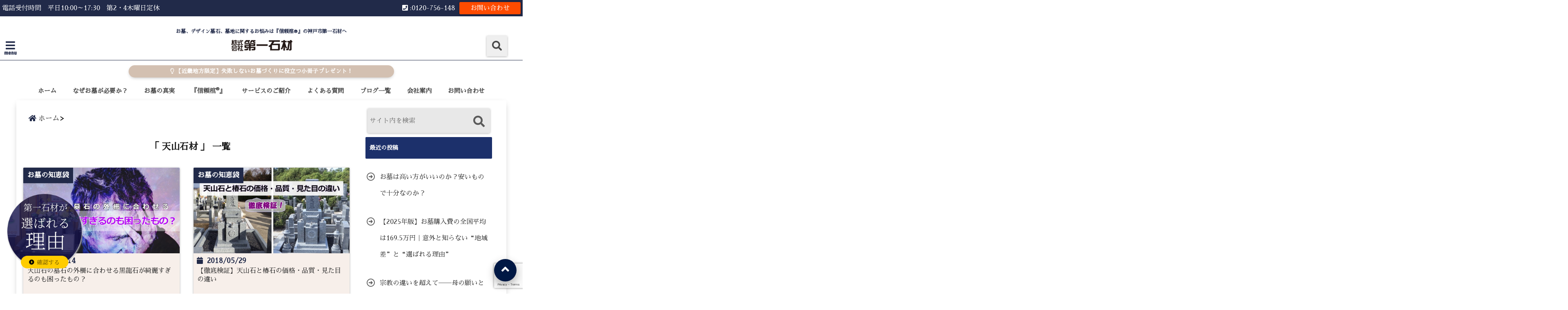

--- FILE ---
content_type: text/html; charset=UTF-8
request_url: https://daiichisekizai.com/tag/%E5%A4%A9%E5%B1%B1%E7%9F%B3%E6%9D%90/
body_size: 21402
content:
<!DOCTYPE html>
<!--[if lt IE 7]> <html class="ie6" dir="ltr" lang="ja" prefix="og: https://ogp.me/ns#"> <![endif]-->
<!--[if IE 7]> <html class="i7" dir="ltr" lang="ja" prefix="og: https://ogp.me/ns#"> <![endif]-->
<!--[if IE 8]> <html class="ie" dir="ltr" lang="ja" prefix="og: https://ogp.me/ns#"> <![endif]-->
<!--[if gt IE 8]><!--> <html dir="ltr" lang="ja" prefix="og: https://ogp.me/ns#"> <!--<![endif]-->
<head>
<!--[if lt IE 9]>
<script src="https://css3-mediaqueries-js.googlecode.com/svn/trunk/css3-mediaqueries.js"></script>
<script src="https://daiichisekizai.com/wp-content/themes/elephant3/js/html5shiv.js"></script>
<![endif]-->
<meta charset="UTF-8" />
<meta name="viewport" content="width=device-width,initial-scale=1.0">
<meta name="format-detection" content="telephone=no" />
<meta name="robots" content="noindex,follow">

<link rel="alternate" type="application/rss+xml" title="お墓、デザイン墓石、墓地に関するお悩みは『信頼棺®』の神戸市第一石材へ RSS Feed" href="https://daiichisekizai.com/feed/" />
<link rel="pingback" href="https://daiichisekizai.com/xmlrpc.php" />
<link rel="stylesheet" href="https://cdnjs.cloudflare.com/ajax/libs/font-awesome/6.4.2/css/all.min.css">

		<!-- All in One SEO 4.9.3 - aioseo.com -->
		<title>天山石材 | お墓、デザイン墓石、墓地に関するお悩みは『信頼棺®』の神戸市第一石材へ</title>
	<meta name="robots" content="max-snippet:-1, max-image-preview:large, max-video-preview:-1" />
	<link rel="canonical" href="https://daiichisekizai.com/tag/%e5%a4%a9%e5%b1%b1%e7%9f%b3%e6%9d%90/" />
	<meta name="generator" content="All in One SEO (AIOSEO) 4.9.3" />
		<!-- All in One SEO -->

<link rel='dns-prefetch' href='//ajax.googleapis.com' />
<link rel='dns-prefetch' href='//www.google.com' />
<link rel='dns-prefetch' href='//s.w.org' />
<script type="text/javascript">
window._wpemojiSettings = {"baseUrl":"https:\/\/s.w.org\/images\/core\/emoji\/13.1.0\/72x72\/","ext":".png","svgUrl":"https:\/\/s.w.org\/images\/core\/emoji\/13.1.0\/svg\/","svgExt":".svg","source":{"concatemoji":"https:\/\/daiichisekizai.com\/wp-includes\/js\/wp-emoji-release.min.js?ver=5.9.12"}};
/*! This file is auto-generated */
!function(e,a,t){var n,r,o,i=a.createElement("canvas"),p=i.getContext&&i.getContext("2d");function s(e,t){var a=String.fromCharCode;p.clearRect(0,0,i.width,i.height),p.fillText(a.apply(this,e),0,0);e=i.toDataURL();return p.clearRect(0,0,i.width,i.height),p.fillText(a.apply(this,t),0,0),e===i.toDataURL()}function c(e){var t=a.createElement("script");t.src=e,t.defer=t.type="text/javascript",a.getElementsByTagName("head")[0].appendChild(t)}for(o=Array("flag","emoji"),t.supports={everything:!0,everythingExceptFlag:!0},r=0;r<o.length;r++)t.supports[o[r]]=function(e){if(!p||!p.fillText)return!1;switch(p.textBaseline="top",p.font="600 32px Arial",e){case"flag":return s([127987,65039,8205,9895,65039],[127987,65039,8203,9895,65039])?!1:!s([55356,56826,55356,56819],[55356,56826,8203,55356,56819])&&!s([55356,57332,56128,56423,56128,56418,56128,56421,56128,56430,56128,56423,56128,56447],[55356,57332,8203,56128,56423,8203,56128,56418,8203,56128,56421,8203,56128,56430,8203,56128,56423,8203,56128,56447]);case"emoji":return!s([10084,65039,8205,55357,56613],[10084,65039,8203,55357,56613])}return!1}(o[r]),t.supports.everything=t.supports.everything&&t.supports[o[r]],"flag"!==o[r]&&(t.supports.everythingExceptFlag=t.supports.everythingExceptFlag&&t.supports[o[r]]);t.supports.everythingExceptFlag=t.supports.everythingExceptFlag&&!t.supports.flag,t.DOMReady=!1,t.readyCallback=function(){t.DOMReady=!0},t.supports.everything||(n=function(){t.readyCallback()},a.addEventListener?(a.addEventListener("DOMContentLoaded",n,!1),e.addEventListener("load",n,!1)):(e.attachEvent("onload",n),a.attachEvent("onreadystatechange",function(){"complete"===a.readyState&&t.readyCallback()})),(n=t.source||{}).concatemoji?c(n.concatemoji):n.wpemoji&&n.twemoji&&(c(n.twemoji),c(n.wpemoji)))}(window,document,window._wpemojiSettings);
</script>
<style type="text/css">
img.wp-smiley,
img.emoji {
	display: inline !important;
	border: none !important;
	box-shadow: none !important;
	height: 1em !important;
	width: 1em !important;
	margin: 0 0.07em !important;
	vertical-align: -0.1em !important;
	background: none !important;
	padding: 0 !important;
}
</style>
	<link rel='stylesheet' id='wp-block-library-css'  href='https://daiichisekizai.com/wp-includes/css/dist/block-library/style.min.css?ver=5.9.12' type='text/css' media='all' />
<link rel='stylesheet' id='aioseo/css/src/vue/standalone/blocks/table-of-contents/global.scss-css'  href='https://daiichisekizai.com/wp-content/plugins/all-in-one-seo-pack/dist/Lite/assets/css/table-of-contents/global.e90f6d47.css?ver=4.9.3' type='text/css' media='all' />
<style id='global-styles-inline-css' type='text/css'>
body{--wp--preset--color--black: #000000;--wp--preset--color--cyan-bluish-gray: #abb8c3;--wp--preset--color--white: #ffffff;--wp--preset--color--pale-pink: #f78da7;--wp--preset--color--vivid-red: #cf2e2e;--wp--preset--color--luminous-vivid-orange: #ff6900;--wp--preset--color--luminous-vivid-amber: #fcb900;--wp--preset--color--light-green-cyan: #7bdcb5;--wp--preset--color--vivid-green-cyan: #00d084;--wp--preset--color--pale-cyan-blue: #8ed1fc;--wp--preset--color--vivid-cyan-blue: #0693e3;--wp--preset--color--vivid-purple: #9b51e0;--wp--preset--gradient--vivid-cyan-blue-to-vivid-purple: linear-gradient(135deg,rgba(6,147,227,1) 0%,rgb(155,81,224) 100%);--wp--preset--gradient--light-green-cyan-to-vivid-green-cyan: linear-gradient(135deg,rgb(122,220,180) 0%,rgb(0,208,130) 100%);--wp--preset--gradient--luminous-vivid-amber-to-luminous-vivid-orange: linear-gradient(135deg,rgba(252,185,0,1) 0%,rgba(255,105,0,1) 100%);--wp--preset--gradient--luminous-vivid-orange-to-vivid-red: linear-gradient(135deg,rgba(255,105,0,1) 0%,rgb(207,46,46) 100%);--wp--preset--gradient--very-light-gray-to-cyan-bluish-gray: linear-gradient(135deg,rgb(238,238,238) 0%,rgb(169,184,195) 100%);--wp--preset--gradient--cool-to-warm-spectrum: linear-gradient(135deg,rgb(74,234,220) 0%,rgb(151,120,209) 20%,rgb(207,42,186) 40%,rgb(238,44,130) 60%,rgb(251,105,98) 80%,rgb(254,248,76) 100%);--wp--preset--gradient--blush-light-purple: linear-gradient(135deg,rgb(255,206,236) 0%,rgb(152,150,240) 100%);--wp--preset--gradient--blush-bordeaux: linear-gradient(135deg,rgb(254,205,165) 0%,rgb(254,45,45) 50%,rgb(107,0,62) 100%);--wp--preset--gradient--luminous-dusk: linear-gradient(135deg,rgb(255,203,112) 0%,rgb(199,81,192) 50%,rgb(65,88,208) 100%);--wp--preset--gradient--pale-ocean: linear-gradient(135deg,rgb(255,245,203) 0%,rgb(182,227,212) 50%,rgb(51,167,181) 100%);--wp--preset--gradient--electric-grass: linear-gradient(135deg,rgb(202,248,128) 0%,rgb(113,206,126) 100%);--wp--preset--gradient--midnight: linear-gradient(135deg,rgb(2,3,129) 0%,rgb(40,116,252) 100%);--wp--preset--duotone--dark-grayscale: url('#wp-duotone-dark-grayscale');--wp--preset--duotone--grayscale: url('#wp-duotone-grayscale');--wp--preset--duotone--purple-yellow: url('#wp-duotone-purple-yellow');--wp--preset--duotone--blue-red: url('#wp-duotone-blue-red');--wp--preset--duotone--midnight: url('#wp-duotone-midnight');--wp--preset--duotone--magenta-yellow: url('#wp-duotone-magenta-yellow');--wp--preset--duotone--purple-green: url('#wp-duotone-purple-green');--wp--preset--duotone--blue-orange: url('#wp-duotone-blue-orange');--wp--preset--font-size--small: 13px;--wp--preset--font-size--medium: 20px;--wp--preset--font-size--large: 36px;--wp--preset--font-size--x-large: 42px;}.has-black-color{color: var(--wp--preset--color--black) !important;}.has-cyan-bluish-gray-color{color: var(--wp--preset--color--cyan-bluish-gray) !important;}.has-white-color{color: var(--wp--preset--color--white) !important;}.has-pale-pink-color{color: var(--wp--preset--color--pale-pink) !important;}.has-vivid-red-color{color: var(--wp--preset--color--vivid-red) !important;}.has-luminous-vivid-orange-color{color: var(--wp--preset--color--luminous-vivid-orange) !important;}.has-luminous-vivid-amber-color{color: var(--wp--preset--color--luminous-vivid-amber) !important;}.has-light-green-cyan-color{color: var(--wp--preset--color--light-green-cyan) !important;}.has-vivid-green-cyan-color{color: var(--wp--preset--color--vivid-green-cyan) !important;}.has-pale-cyan-blue-color{color: var(--wp--preset--color--pale-cyan-blue) !important;}.has-vivid-cyan-blue-color{color: var(--wp--preset--color--vivid-cyan-blue) !important;}.has-vivid-purple-color{color: var(--wp--preset--color--vivid-purple) !important;}.has-black-background-color{background-color: var(--wp--preset--color--black) !important;}.has-cyan-bluish-gray-background-color{background-color: var(--wp--preset--color--cyan-bluish-gray) !important;}.has-white-background-color{background-color: var(--wp--preset--color--white) !important;}.has-pale-pink-background-color{background-color: var(--wp--preset--color--pale-pink) !important;}.has-vivid-red-background-color{background-color: var(--wp--preset--color--vivid-red) !important;}.has-luminous-vivid-orange-background-color{background-color: var(--wp--preset--color--luminous-vivid-orange) !important;}.has-luminous-vivid-amber-background-color{background-color: var(--wp--preset--color--luminous-vivid-amber) !important;}.has-light-green-cyan-background-color{background-color: var(--wp--preset--color--light-green-cyan) !important;}.has-vivid-green-cyan-background-color{background-color: var(--wp--preset--color--vivid-green-cyan) !important;}.has-pale-cyan-blue-background-color{background-color: var(--wp--preset--color--pale-cyan-blue) !important;}.has-vivid-cyan-blue-background-color{background-color: var(--wp--preset--color--vivid-cyan-blue) !important;}.has-vivid-purple-background-color{background-color: var(--wp--preset--color--vivid-purple) !important;}.has-black-border-color{border-color: var(--wp--preset--color--black) !important;}.has-cyan-bluish-gray-border-color{border-color: var(--wp--preset--color--cyan-bluish-gray) !important;}.has-white-border-color{border-color: var(--wp--preset--color--white) !important;}.has-pale-pink-border-color{border-color: var(--wp--preset--color--pale-pink) !important;}.has-vivid-red-border-color{border-color: var(--wp--preset--color--vivid-red) !important;}.has-luminous-vivid-orange-border-color{border-color: var(--wp--preset--color--luminous-vivid-orange) !important;}.has-luminous-vivid-amber-border-color{border-color: var(--wp--preset--color--luminous-vivid-amber) !important;}.has-light-green-cyan-border-color{border-color: var(--wp--preset--color--light-green-cyan) !important;}.has-vivid-green-cyan-border-color{border-color: var(--wp--preset--color--vivid-green-cyan) !important;}.has-pale-cyan-blue-border-color{border-color: var(--wp--preset--color--pale-cyan-blue) !important;}.has-vivid-cyan-blue-border-color{border-color: var(--wp--preset--color--vivid-cyan-blue) !important;}.has-vivid-purple-border-color{border-color: var(--wp--preset--color--vivid-purple) !important;}.has-vivid-cyan-blue-to-vivid-purple-gradient-background{background: var(--wp--preset--gradient--vivid-cyan-blue-to-vivid-purple) !important;}.has-light-green-cyan-to-vivid-green-cyan-gradient-background{background: var(--wp--preset--gradient--light-green-cyan-to-vivid-green-cyan) !important;}.has-luminous-vivid-amber-to-luminous-vivid-orange-gradient-background{background: var(--wp--preset--gradient--luminous-vivid-amber-to-luminous-vivid-orange) !important;}.has-luminous-vivid-orange-to-vivid-red-gradient-background{background: var(--wp--preset--gradient--luminous-vivid-orange-to-vivid-red) !important;}.has-very-light-gray-to-cyan-bluish-gray-gradient-background{background: var(--wp--preset--gradient--very-light-gray-to-cyan-bluish-gray) !important;}.has-cool-to-warm-spectrum-gradient-background{background: var(--wp--preset--gradient--cool-to-warm-spectrum) !important;}.has-blush-light-purple-gradient-background{background: var(--wp--preset--gradient--blush-light-purple) !important;}.has-blush-bordeaux-gradient-background{background: var(--wp--preset--gradient--blush-bordeaux) !important;}.has-luminous-dusk-gradient-background{background: var(--wp--preset--gradient--luminous-dusk) !important;}.has-pale-ocean-gradient-background{background: var(--wp--preset--gradient--pale-ocean) !important;}.has-electric-grass-gradient-background{background: var(--wp--preset--gradient--electric-grass) !important;}.has-midnight-gradient-background{background: var(--wp--preset--gradient--midnight) !important;}.has-small-font-size{font-size: var(--wp--preset--font-size--small) !important;}.has-medium-font-size{font-size: var(--wp--preset--font-size--medium) !important;}.has-large-font-size{font-size: var(--wp--preset--font-size--large) !important;}.has-x-large-font-size{font-size: var(--wp--preset--font-size--x-large) !important;}
</style>
<link rel='stylesheet' id='contact-form-7-css'  href='https://daiichisekizai.com/wp-content/plugins/contact-form-7/includes/css/styles.css?ver=5.6.4' type='text/css' media='all' />
<link rel='stylesheet' id='toc-screen-css'  href='https://daiichisekizai.com/wp-content/plugins/table-of-contents-plus/screen.min.css?ver=2411.1' type='text/css' media='all' />
<link rel='stylesheet' id='style-css'  href='https://daiichisekizai.com/wp-content/themes/elephant3/style.css?ver=5.9.12' type='text/css' media='all' />
<link rel='stylesheet' id='child-style-css'  href='https://daiichisekizai.com/wp-content/themes/elephant3-child/style.css?ver=5.9.12' type='text/css' media='all' />
<link rel='stylesheet' id='fancybox-css'  href='https://daiichisekizai.com/wp-content/plugins/easy-fancybox/fancybox/1.5.4/jquery.fancybox.min.css?ver=5.9.12' type='text/css' media='screen' />
<style id='fancybox-inline-css' type='text/css'>
#fancybox-outer{background:#ffffff}#fancybox-content{background:#ffffff;border-color:#ffffff;color:#000000;}#fancybox-title,#fancybox-title-float-main{color:#fff}
</style>
<link rel="https://api.w.org/" href="https://daiichisekizai.com/wp-json/" /><link rel="alternate" type="application/json" href="https://daiichisekizai.com/wp-json/wp/v2/tags/98" />
<style type="text/css">




/*********************************************************
　カスタマイザーのサイトカラー対応部分
*********************************************************/
/*===============================
  1-AB.ヘッダーの背景色（メインカラー）
===============================*/
#header-upper-area {
	background: -webkit-linear-gradient(left, #ffffff, #ffffff); 
	background: linear-gradient(to right, #ffffff, #ffffff); 
}

/*===============================
  2.ヘッダー部分文字色
===============================*/
#left-menu { color: #212a49;}
header .sitename a { color: #212a49;}
header h1 { color: #212a49;}
header .descr { color: #212a49;}
.menu-title { color: #212a49;}
header .sitename { color: #212a49;}

/*===============================
3.SP&Tablet左メニューカラー
===============================*/
.left-menu-header { background:#ededed;}
#left-menu-wrap h4 { background:#ededed;}

/*===============================
4.ナビメニューの文字色
===============================*/
#spnaviwrap .spnavi ul li a { color: #494949;}
#navi-large-area a { color: #494949;}
#search-button { color: #494949;}


/*===============================
  5.ナビメニューの文字色(MO)
===============================*/
#main-navigation li a:hover {color: #010042;}


/*===============================
  6.ナビメニュー背景色
===============================*/
#search-button{ background:#efefef;}
.header-info{ background:#efefef;}
#navi-large-area{ background:#efefef;}
#spnaviwrap{ background:#efefef;}
#under-navi{ background:#efefef;}
/*===============================
  7.ナビメニュー背景色（MO)
===============================*/
#main-navigation li a:hover{ background:#ffffff;}


/*===============================
  8.ナビドロップダウン文字色
===============================*/
#main-navigation li ul li a{ color: #2c2c2c;}

/*===============================
  9.ナビドロップダウン背景色
===============================*/
#main-navigation li ul li a{background:#f9f9f9;}



/*===============================
  8.メインの文字色
===============================*/
body { color:#494949;}
.post h3 {	color:#494949;}

/*===============================
  9.リンク色
===============================*/
/*リンクテキストの色*/
a { color:#1e73be;
}
/*ページャー*/
.pagination span, .pagination a {color: #1e73be;}
.pagination .current {
	background-color: #1e73be;
}
#comments input[type="submit"]{
	background-color: #1e73be;
}
.kijisita-category a{background:#1e73be;}
.hashtag a {color: #1e73be;}
#prof-kijisita .prof-under-article-right-profurl a{background: #1e73be;}
.tagcloud a{background: #1e73be;}
#breadcrumb i.fa.fa-home{color: #1e73be;}
#breadcrumb i.fa.fa-folder{color: #1e73be;}
/*===============================
  10.リンク色（マウスオン）
===============================*/
/*リンクテキストの色*/
a:hover { color:#c8bfc7;}
/*ページャー*/
.pagination a:hover {background-color: #c8bfc7;}
#comments input[type="submit"]:hover{background-color: #c8bfc7;}

/*===============================
  11.ボタン型リンク色
===============================*/
/*普通のボタンの色*/
.btn-wrap a{ 
	background:#001844;
	border:2px solid #001844;
}
/*固定幅1のボタン*/
.btn-wrap.kotei1 a{ 
	background:#001844;
	border:1px solid #001844;
}

.btn-wrap.ghost a {
    border: 2px solid #001844;
    color: #001844;
}

/*===============================
  12.ボタン型リンク色(マウスオン）
===============================*/
/*普通のボタンの色*/
.btn-wrap a:hover{ 
	background:#dd3333;
	border:2px solid #dd3333;
}
/*固定幅1のボタン*/
.btn-wrap.kotei1 a:hover{ 
	background:#dd3333;
	color:#fff;
	border:1px solid #dd3333;
}
.btn-wrap.ghost a:hover {
    border: 2px solid #dd3333;
	background:#dd3333;
    color: #fff;
}

/*===============================
  13.スペシャルボタン
===============================*/
/*スペシャルボタンノーマル*/
.btn-wrap.spe a {
	border: 2px solid #212a49;
	background-color:#212a49;
}

.btn-wrap.spe a::before,
.btn-wrap.spe a::after {
	background: #212a49;
}
/*スペシャルボタンノーマル2*/
.btn-wrap.spe2 a {
	border: 2px solid #212a49;
	background-color:#212a49;
}

.btn-wrap.spe2 a::before,
.btn-wrap.spe2 a::after {
	background: #212a49;
}

/*ゴーストスペシャルボタン*/
.btn-wrap.ghostspe a {
	border: 2px solid #212a49;
	color: #212a49;
}
/*中央から出てくるボタン*/
.btn-wrap.zoomin a {
	border: 2px solid #212a49;
	color: #212a49;
}
.btn-wrap.zoomin a:hover::after {
	background: #212a49;
}
.btn-wrap.zoomin a:hover {
	background-color: #212a49;
	border-color: #212a49;
}

/*上からパタッと出てくるボタン*/
.btn-wrap.down a{
	border: 2px solid #212a49;
	color: #212a49;
}
.btn-wrap.down a::after {
	background: #212a49;
}


/*===============================
  14.スペシャルボタン（マウスオン）
===============================*/
/*スペシャルボタンノーマル*/
.btn-wrap.spe a:hover {
	border-color: #212a49;
	color: #212a49;
}

.btn-wrap.spe a:hover::before,
.btn-wrap.spe a:hover::after {
	background-color: #212a49;
}
/*スペシャルボタンノーマル2*/
.btn-wrap.spe2 a:hover {
	border-color: #212a49;
	color: #212a49;
}

.btn-wrap.spe2 a:hover::before,
.btn-wrap.spe2 a:hover::after {
	background-color: #212a49;
}
/*ゴーストスペシャルボタン*/
.btn-wrap.ghostspe a:hover {
	background-color: #212a49;
	border-color: #212a49;
}


/*===============================
  15.見出し色(H2,H3,H4)
===============================*/
.post h2{background: #1c306b;}
h2{background: #1c306b;}
.post .fukidasi h2{background: #1c306b;}
.post .material h2{background: #1c306b;}
.post .fukidasi h2:after{border-top: 15px solid #1c306b;}
.post .shadow h2{background: #1c306b;}
.post .ribbon h2{background: #1c306b;}
.post .ribbon h2::before,
.post .ribbon h2::after{border-top: 5px solid #1c306b;}
.post .ribbon h2::before{border-left: 5px solid #1c306b;}
.post .ribbon h2::after{border-right: 5px solid #1c306b;}
.post .under-gradline h2{color:#1c306b;}
.post .under-gradline h2:after{
	background: -moz-linear-gradient(to right, #1c306b, transparent);
	background: -webkit-linear-gradient(to right, #1c306b, transparent);
	background: linear-gradient(to right, #1c306b, transparent);
}
.post .first-big h2{color:#1a1a1a;}
.post .first-big h2:first-letter {
	color:#1c306b;
	border-bottom:solid 3px #1c306b;
}
.post .hamiwaku h2{
	border-top: solid 1px #1c306b;
	border-bottom: solid 1px #1c306b;
	color:#1c306b;
}
.post .hamiwaku h2:before,.post .hamiwaku h2:after{
	background-color: #1c306b;
}
.post .chapter h2{
	border:1px solid #1c306b;
	color:#1c306b;
}
.post .chapter h2::after{color: #1c306b;}
.post .icon h2 {background:#1c306b;}
.post h3 {
	border-color: #1c306b;
	color:#1c306b;
}
.post .h3underline h3 {
	border-color: #1c306b;
	color:#1c306b;
}
.post .thin-underline h3 {
	border-color: #1c306b;
	color:#1c306b;
}
.post .lh3 h3{
	border-color: #1c306b;
	color:#1c306b;
}
.post .stripes h3:after {
background: -webkit-repeating-linear-gradient(-45deg, #1c306b, #1c306b 0px, #fff 2px, #fff 2px);
background: repeating-linear-gradient(-45deg, #1c306b, #1c306b 0px, #fff 2px, #fff 2px);
}
.post .box2 h3{color: #1c306b;}
.post .box2 h3::before{color: #1c306b;}
.post .box2 h3::after{color: #A1B8D1;}
.post h4{	color:#1c306b;}
.post .trans-color h4{	color:#1c306b;}
.post .cube-icon h4{	color:#1c306b;}
.post .left-border h4{border-color: #1c306b;}
.post .left-thin-border h4{border-color: #1c306b;}
#newposts h4.widgettitle {
background: #1c306b;
}
.sankaku {
    border-top: 30px solid #1c306b;
}
#side aside h4{background:#1c306b;}

/*===============================
  16.見出し2（H2)文字色
===============================*/
h2{color: #ffffff;}
.post .material h2{color: #ffffff;}
h2.toppage{color:#1a1a1a;}
h2.archiev{color:#1a1a1a;}
.post h2{color: #ffffff;}
.post .ribbon h2{color: #ffffff;}
.post .icon h2 {color: #ffffff;}
.post .icon h2:before{color: #ffffff;}
#newposts h4.widgettitle {color: #ffffff;}
#side aside h4{color: #ffffff;}
#newposts h4.widgettitle span{color: #ffffff;}

/*===============================
  17.ポイントカラー背景色
===============================*/
ul.breadcrumb li:first-child a:before{color: #212a49;}
.category_info p{background: #212a49;}
.prof-under-article{background: #212a49;}
#prof-kijisita{background: #212a49;}
.blogbox p { color: #212a49;}
.koukai { color: #212a49;}
.koushin { color: #212a49;}
#kanren .clearfix dt .blog_info {background: #212a49;}
.post ul li:before {background: #212a49;}
ol li:before  {color: #212a49;}
.page-template-page-one-column main ul li:before {background: #212a49;}
.page-template-page-one-column main ol li:before {color: #212a49;}
.blog-card-title::before {background: #212a49;}
.share-wrap{background: #212a49;}
.p-entry__push {background: #212a49;}
.p-shareButton__a-cont{background: #212a49;}
.flow {background: #212a49;}
#toc_container p.toc_title{background: #212a49;}
#toc_container p.toc_title:before{color: #212a49;}
/*固定幅2のボタン*/
.btn-wrap.kotei2 a{ 
	background:#212a49;
	border:1px solid #212a49;
}
.btn-wrap.kotei2 a:hover{ 
	color:#212a49;
	border:1px solid #212a49;
}
.prev dt{background: #212a49;}
.next dt{background: #212a49;}
#topnews .clearfix dd .blog_info p{color: #212a49;}
.readmore.wide-card{ color: #212a49;}
#newposts span{ color: #212a49;}
/*===============================
  18.ポイントカラー文字色
===============================*/
.category_info p{ color: #ffffff;}
.prof-under-article-title{ color: #ffffff;}
.blog-card-title::before{ color: #ffffff;}
.p-entry__push{ color: #ffffff;}
.p-entry__note{ color: #ffffff;}
.p-shareButton__a-cont__btn p{ color: #ffffff;}
.prev dt a{ color: #ffffff;}
.next dt a{ color: #ffffff;}
.prof-under-article{ color: #ffffff;}
.prof-under-article-right-sns a{ color: #ffffff;}
.prof-under-article-name a{ color: #ffffff;}
/*===============================
  19.CTA背景色
===============================*/
#cta-area{
	border-color:#ffffff;
	background:#ffffff;
}

/*===============================
  20.フッター背景色
===============================*/
#footer {	background: #ffffff;
	}

/*===============================
  21.フッター文字色
===============================*/
/*フッターの見出し*/
#footer h4 {
	color: #2c2c2c;
}
#footer h4 a {
	color: #2c2c2c;
}
/*フッターナビの色*/
#footer-navigation li a{
	color: #2c2c2c;
}

/*フッターリスト表示*/ 
#footer_w ul li {
	color: #2c2c2c;
}
/* フッターcopyrightの文字色 */
#footer .copy {
	color: #2c2c2c;
}
/* フッターのテキストの色　*/
#footer p {
	color:#2c2c2c;
}
/*　フッターのリンクテキストマウスオン時の色　*/	
#footer_w a:hover {
		color: #2c2c2c;
	}
/*===============================
  22.フッターリンク文字色
===============================*/
/*　フッターのリンクテキストの色　*/	
#footer_w a {
		color: #212a49;
	}
/*　フッターのサイトタイトル色　*/	
#footer .copy a {
		color: #212a49;
	}
/*　フッターのリストの点の色　*/	
#footer_w ul li a:before {
		color: #212a49;
}
/*===============================
  23.フッターコピーライト部分背景色
===============================*/
#copy{background:#262626;}

/*===============================
  24.上へボタンの背景色
===============================*/
#page-top a{background:#001844;}

/*===============================
  25.ヘッダーお知らせ色
===============================*/
.header-info a{	background: #d3c0b1;}

/*===============================
  26.ヘッダーお知らせ色（マウスオン）
===============================*/
.header-info a:hover{	background: #e0cdbc;}



/*===============================
  27.トップページ最新記事カード色
===============================*/
#topnews dl.clearfix{background: #f7efea;}
#newposts dl.clearfix{background: #f7efea;}
	
/*===============================
  28.トップページ最新記事カード文字色
===============================*/
#topnews .clearfix dd h3 a{color: #2b2b2b;}
#newposts dl dd a{color: #2b2b2b;}



/*===============================
  31.32.ビジネスメニューの色
===============================*/
.header-contact{background: #212a49;}
.contact-message{color: #ffffff;}
.contact-tel a{color:#fff;}

/*33背景色*/
body{background:#ffffff;}

/**********************************
 カスタマイザーの切替え部分反映用
**********************************/
/*アイキャッチ画像右上のプロフィール表示・非表示*/
.writer {display:none}
/*アイキャッチ画像直後のプロフィール表示・非表示*/
#prof-upper-article{display:none;}
/*記事下のプロフィール表示・非表示*/
#prof-kijisita{display:none;}
/*この記事気に入ったらいいね表示・非表示*/
.share-wrap{display:;}


/*ヘッダーのサブタイトルキャッチコピー部分の表示・非表示*/
header .descr {display:null;}
.header-fixed-area-desc {display:null;}

/*SP・Tablet用のナビ部分の表示・非表示*/
.spnavi {display:none;}
.header-fixed-area-spnavi {display:none;}

/*モバイルのフッターメニューの表示・非表示*/
#footer-kotei {display:;}

/*モバイルのフッターインスタボタンの表示・非表示*/
#instagram-box {display:;}

/*コメント部分の表示・非表示*/
#comments {display:;}

/*サイト全体のフォント変更*/
body{	font-family:"Sawarabi Mincho" , "ＭＳ Ｐゴシック" , "MS PGothic", "ヒラギノ角ゴ Pro W3" , "Hiragino Kaku Gothic Pro" , "Meiryo UI", sans-serif;	}

/*投稿日表示・非表示*/
.blogbox{display:;}
#topnews .clearfix dd .blog_info p{display:;}

/*前の記事へ次の記事へ表示・非表示*/
#p-navi{display:;}

/*関連記事表示・非表示*/
#kijisita-wrap{display:;}

/*アイキャッチ画像表示・非表示*/
#eyecatch{display:;}

/*パンくずの表示位置*/
#breadcrumb{max-width:;}

/*ビジネスメニュー部分表示・非表示*/
.header-contact{display:;}
/*ビジネスメニューボタン表示・非表示*/
.contact-tel{display:;}
.contact-line{display:none;}
.contact-mail{display:;}

@media only screen and (min-width: 781px) {
.contact-tel a{color: #ffffff;}
}
</style>

<link rel="icon" href="https://daiichisekizai.com/wp-content/uploads/2018/10/cropped-haka-32x32.jpg" sizes="32x32" />
<link rel="icon" href="https://daiichisekizai.com/wp-content/uploads/2018/10/cropped-haka-192x192.jpg" sizes="192x192" />
<link rel="apple-touch-icon" href="https://daiichisekizai.com/wp-content/uploads/2018/10/cropped-haka-180x180.jpg" />
<meta name="msapplication-TileImage" content="https://daiichisekizai.com/wp-content/uploads/2018/10/cropped-haka-270x270.jpg" />
		<style type="text/css" id="wp-custom-css">
			

/* PCサイズのみ適用 */
@media screen and (min-width: 1024px) {
    .floating-btns {
        position: fixed;
        right: 0px; /* 右側からの距離 */
        top: 50%; /* 画面の中央に配置 */
        transform: translateY(-50%);
        z-index: 99999; /* 他の要素より前面に */
    }

    .floating-btn {
        display: block;
        margin-bottom: -50px; /* ボタン間の距離 */
        opacity: 0; /* 初期状態では透明 */
        transition: opacity 0.5s ease; /* ふわっと表示のための設定 */
    }

    .floating-btn img {
        display: block; /* 画像をブロック要素として扱う */
        width: 88px; /* 幅 */
        height: 272px; /* 高さ */
    }

   .floating-btns a:hover img {
        opacity: 0.5; /* カーソルを合わせたときの透明度 */
        transition: opacity 0.3s ease; /* なめらかな変化 */
    }
}

@media all and (-ms-high-contrast: none){
	.post .cube-icon h4{
	padding: 10px 10px 10px 30px;
}
}

.voice .img img {
    margin-bottom: 10px;
}
main p,
main ul li,
main ol li{
font-size:17px!important;
}
.page-template-page-one-column main ul li:before {
    margin-right: 0;
}
.page-template-page-one-column main ul{
	padding-right:0px;
}

#header-sp-wrap {
    height:auto;
}

#footer_w .footer_l a:hover {
    color: #fff;
}
.tob2 {
     max-width: 2200px;
}
	.post h3 {
    clear: both;
	font-weight:normal!important;
	text-align:center;
}
.surround.boader {
    border-color: #c5c5c5;
    background: #fff;
}
#header-upper-area {
    box-shadow: none;
    border-bottom: solid 1px #262E4A;
}
.surround.boader {
    overflow: auto;
}
.colwrap .surround.boader {
    overflow: hidden;
}
.header-fixed-area-main {
    height: 85px;
}
.page h1.entry-title{
	color:#000000;
	font-weight:normal!important;
}
.post h2 {
    font-size: 24px;
}

header {
    text-align: center;
    padding-top: 30px;
}
.page-template-page-one-column main ul.check li:before {/*疑似要素*/
content: "\f14a";
font-family: 'FontAwesome';
background: none!important;
	color:#013876;
}
.page-template-page-one-column main ul li{
font-weight: normal;
}

.header-info a{
color:#ffffff;
}

.hfixed {
position: fixed;
width: 100%;
z-index: 10000;
top: 0px;
}

.page-template-page-one-column #contentInner {
    background: none;
    box-shadow: none;
}
#navi-large-area {
    background: none;
}
.header-info {
    background: none;
}
#under-navi {
    background: none;
}
.post h2{
	font-weight:normal!important;
position: relative;
text-align: center;
	clear:both;
	margin-bottom:50px!important;
}
.post h2:before {
content: '';
position: absolute;
bottom: -10px;
display: inline-block;
width: 60px;
height: 1px;
left: 50%;
-moz-transform: translateX(-50%);
-webkit-transform: translateX(-50%);
-ms-transform: translateX(-50%);
transform: translateX(-50%);
background-color: black;
}

table tr td {
    line-height: 1.8!important;
}

.surround.yellow {
    clear: both;
    border-color: #ffffff;
    background-image: url(https://daiichisekizai.com/wp-content/uploads/2018/10/DSC00128.jpg);
	color:#000;
		background-size: cover;

}

.calendar-container
{
	width:100%;
}

@media only screen and (max-width: 480px){
.surround.yellow {
    border-color: #eaeaea;
	background-size:cover;
}
	}

.surround.pink {
    background: #ffced9;
    border-color: #ffced9;
}

.surround.orange {
    background: #ffe6dd;
    border-color: #ffc0a9;
}
.wp-caption.alignright{
float: right;
	margin-left:25px;
}


p{ clear:none;}


@media screen and (max-width: 500px) {


}

.wpcf7 table td {
    text-align: left;
}
.wp-caption {
    margin-bottom: 20px;
}
img.aligncenter, img.alignright,img.alignleft{
    margin-bottom:20px;
	padding:0!important;
}
img.alignright{
margin-left:20px;
}
img.alignleft{
margin-right:20px;
}
.page .titie-sita-area {
    height: 25px;
}
.page .blogbox{
display:none;
}
p{
	clear:none;
}
.entry-title {
    text-align: center;
}

.wp-caption {
    padding: 5px!important;
}
	.wp-caption-text {
    margin:0 5px 5px!important;
}
.cp-direct-download .cp-title, .cp-direct-download h2.cp-title {
    background: none!important;
}
.wp-caption-text {
    font-size: 14px;
    color: #4a4a4a;
    margin: -10px 0 0px;
}
.wp-caption {
    padding: 10px!important;
}
table th,
table.table1 th{
	width:30%;
}
table th,table td{
	background-color:#f2f2f2;
font-size:14px!important;	
}

table.frm td{
	text-align:left;
}


div.clear{
clear:both!important;
}

th span{
    font-size:12px;
    padding-left:10px;
    color:#bf1818;
}
img.aligncenter {
	max-width:100%;max-height:100%
}

@media only screen and (max-width:780px){
.alignright, img.alignright,
.alignleft, img.alignleft {
    max-width: 100%!important;
    margin:15px auto 20px!important;
    display: block;
    float: none!important;
}
img.rnone{float:right!important;}
		.contact-mail,.contact-tel{
width: 47%;
}
	.contact-tel{
background: #99c940;
		margin-left:8px
}
}

@media only screen and (max-width:480px){

header .descr {
    color: #363636;
	font-size:9px;
}
	table.tb_car2 th, table.tb_car2 td {
    font-size: 10px!important;
    text-align: center!important;
    padding: 3px!important;
}
.post h2.title {
    font-size: 13px;
    font-size: 1.3rem;
}

table.table1{
width:100%!important;
-webkit-box-sizing: border-box;
       -moz-box-sizing: border-box;
         -o-box-sizing: border-box;
        -ms-box-sizing: border-box;
            box-sizing: border-box;
}
    table th,
    table td{
			padding:8px!important;
        border-top: none;
-webkit-box-sizing: border-box;
       -moz-box-sizing: border-box;
         -o-box-sizing: border-box;
        -ms-box-sizing: border-box;
            box-sizing: border-box;
			font-size:12px;
text-align: center!important;}
	

	table.table1{
width:100%!important;
-webkit-box-sizing: border-box;
       -moz-box-sizing: border-box;
         -o-box-sizing: border-box;
        -ms-box-sizing: border-box;
            box-sizing: border-box;
        border-top:1px #bfbfbf solid!important;
}
    table.table1 th,
    table.table1 td{
        width: 100%!important;
			display:block!important;
        border-top: none;
-webkit-box-sizing: border-box;
       -moz-box-sizing: border-box;
         -o-box-sizing: border-box;
        -ms-box-sizing: border-box;
            box-sizing: border-box;
}

p{
    font-size: 14px;
	}
.post ul li{
font-size:14px!important;		
	}

	.spcol3 .btn-wrap a{
padding: 0.8em 5px!important;
font-size: 10px!important;
}
	header .sitename img {
    height: auto;
    max-height: 50px;
    margin-top: 0px;
}
header {
    text-align: center;
    padding-top: 5px;
}
	.header-fixed-area-main {
    height: 69px;
}
	

.header-info .ripple{
	color:#ffffff
}	
	
.blog_parts {
	width:100%!important;
-webkit-box-sizing: border-box;
       -moz-box-sizing: border-box;
         -o-box-sizing: border-box;
        -ms-box-sizing: border-box;
            box-sizing: border-box;
        border-top:1px #bfbfbf solid!important;
}
	.post h2 {
    font-size: 18px;
}
	table.table02 th,
	table.table02 td{
		font-size:10px!important;
	}
	table.table02{border-top:solid 1px #ccc;}

}	

.page-id-14458 .col3 p{
font-family: 'Noto Serif JP'!important;
}
.fixed_btn { 
position: fixed;
	width:200px;
bottom: 40px;
left: 10px;
padding: 6px 5px;
	background:none;
	border:none;
	z-index:1;
}


@media screen and (max-width:480px) {
.fixed_btn { 
position: fixed;
	width:100px!important;
bottom: 50px;
left: 0px;
padding: 6px 5px;
	background:none;
	border:none;
	z-index:1;
}

｝
}
	


		</style>
		

		<!-- All in One SEO 4.9.3 - aioseo.com -->
	<meta name="robots" content="max-snippet:-1, max-image-preview:large, max-video-preview:-1" />
	<link rel="canonical" href="https://daiichisekizai.com/tag/%e5%a4%a9%e5%b1%b1%e7%9f%b3%e6%9d%90/" />
	<meta name="generator" content="All in One SEO (AIOSEO) 4.9.3" />
		<!-- All in One SEO -->

<link rel='dns-prefetch' href='//ajax.googleapis.com' />
<link rel='dns-prefetch' href='//www.google.com' />
<link rel='dns-prefetch' href='//s.w.org' />
<link rel="https://api.w.org/" href="https://daiichisekizai.com/wp-json/" /><link rel="alternate" type="application/json" href="https://daiichisekizai.com/wp-json/wp/v2/tags/98" />
<style type="text/css">




/*********************************************************
　カスタマイザーのサイトカラー対応部分
*********************************************************/
/*===============================
  1-AB.ヘッダーの背景色（メインカラー）
===============================*/
#header-upper-area {
	background: -webkit-linear-gradient(left, #ffffff, #ffffff); 
	background: linear-gradient(to right, #ffffff, #ffffff); 
}

/*===============================
  2.ヘッダー部分文字色
===============================*/
#left-menu { color: #212a49;}
header .sitename a { color: #212a49;}
header h1 { color: #212a49;}
header .descr { color: #212a49;}
.menu-title { color: #212a49;}
header .sitename { color: #212a49;}

/*===============================
3.SP&Tablet左メニューカラー
===============================*/
.left-menu-header { background:#ededed;}
#left-menu-wrap h4 { background:#ededed;}

/*===============================
4.ナビメニューの文字色
===============================*/
#spnaviwrap .spnavi ul li a { color: #494949;}
#navi-large-area a { color: #494949;}
#search-button { color: #494949;}


/*===============================
  5.ナビメニューの文字色(MO)
===============================*/
#main-navigation li a:hover {color: #010042;}


/*===============================
  6.ナビメニュー背景色
===============================*/
#search-button{ background:#efefef;}
.header-info{ background:#efefef;}
#navi-large-area{ background:#efefef;}
#spnaviwrap{ background:#efefef;}
#under-navi{ background:#efefef;}
/*===============================
  7.ナビメニュー背景色（MO)
===============================*/
#main-navigation li a:hover{ background:#ffffff;}


/*===============================
  8.ナビドロップダウン文字色
===============================*/
#main-navigation li ul li a{ color: #2c2c2c;}

/*===============================
  9.ナビドロップダウン背景色
===============================*/
#main-navigation li ul li a{background:#f9f9f9;}



/*===============================
  8.メインの文字色
===============================*/
body { color:#494949;}
.post h3 {	color:#494949;}

/*===============================
  9.リンク色
===============================*/
/*リンクテキストの色*/
a { color:#1e73be;
}
/*ページャー*/
.pagination span, .pagination a {color: #1e73be;}
.pagination .current {
	background-color: #1e73be;
}
#comments input[type="submit"]{
	background-color: #1e73be;
}
.kijisita-category a{background:#1e73be;}
.hashtag a {color: #1e73be;}
#prof-kijisita .prof-under-article-right-profurl a{background: #1e73be;}
.tagcloud a{background: #1e73be;}
#breadcrumb i.fa.fa-home{color: #1e73be;}
#breadcrumb i.fa.fa-folder{color: #1e73be;}
/*===============================
  10.リンク色（マウスオン）
===============================*/
/*リンクテキストの色*/
a:hover { color:#c8bfc7;}
/*ページャー*/
.pagination a:hover {background-color: #c8bfc7;}
#comments input[type="submit"]:hover{background-color: #c8bfc7;}

/*===============================
  11.ボタン型リンク色
===============================*/
/*普通のボタンの色*/
.btn-wrap a{ 
	background:#001844;
	border:2px solid #001844;
}
/*固定幅1のボタン*/
.btn-wrap.kotei1 a{ 
	background:#001844;
	border:1px solid #001844;
}

.btn-wrap.ghost a {
    border: 2px solid #001844;
    color: #001844;
}

/*===============================
  12.ボタン型リンク色(マウスオン）
===============================*/
/*普通のボタンの色*/
.btn-wrap a:hover{ 
	background:#dd3333;
	border:2px solid #dd3333;
}
/*固定幅1のボタン*/
.btn-wrap.kotei1 a:hover{ 
	background:#dd3333;
	color:#fff;
	border:1px solid #dd3333;
}
.btn-wrap.ghost a:hover {
    border: 2px solid #dd3333;
	background:#dd3333;
    color: #fff;
}

/*===============================
  13.スペシャルボタン
===============================*/
/*スペシャルボタンノーマル*/
.btn-wrap.spe a {
	border: 2px solid #212a49;
	background-color:#212a49;
}

.btn-wrap.spe a::before,
.btn-wrap.spe a::after {
	background: #212a49;
}
/*スペシャルボタンノーマル2*/
.btn-wrap.spe2 a {
	border: 2px solid #212a49;
	background-color:#212a49;
}

.btn-wrap.spe2 a::before,
.btn-wrap.spe2 a::after {
	background: #212a49;
}

/*ゴーストスペシャルボタン*/
.btn-wrap.ghostspe a {
	border: 2px solid #212a49;
	color: #212a49;
}
/*中央から出てくるボタン*/
.btn-wrap.zoomin a {
	border: 2px solid #212a49;
	color: #212a49;
}
.btn-wrap.zoomin a:hover::after {
	background: #212a49;
}
.btn-wrap.zoomin a:hover {
	background-color: #212a49;
	border-color: #212a49;
}

/*上からパタッと出てくるボタン*/
.btn-wrap.down a{
	border: 2px solid #212a49;
	color: #212a49;
}
.btn-wrap.down a::after {
	background: #212a49;
}


/*===============================
  14.スペシャルボタン（マウスオン）
===============================*/
/*スペシャルボタンノーマル*/
.btn-wrap.spe a:hover {
	border-color: #212a49;
	color: #212a49;
}

.btn-wrap.spe a:hover::before,
.btn-wrap.spe a:hover::after {
	background-color: #212a49;
}
/*スペシャルボタンノーマル2*/
.btn-wrap.spe2 a:hover {
	border-color: #212a49;
	color: #212a49;
}

.btn-wrap.spe2 a:hover::before,
.btn-wrap.spe2 a:hover::after {
	background-color: #212a49;
}
/*ゴーストスペシャルボタン*/
.btn-wrap.ghostspe a:hover {
	background-color: #212a49;
	border-color: #212a49;
}


/*===============================
  15.見出し色(H2,H3,H4)
===============================*/
.post h2{background: #1c306b;}
h2{background: #1c306b;}
.post .fukidasi h2{background: #1c306b;}
.post .material h2{background: #1c306b;}
.post .fukidasi h2:after{border-top: 15px solid #1c306b;}
.post .shadow h2{background: #1c306b;}
.post .ribbon h2{background: #1c306b;}
.post .ribbon h2::before,
.post .ribbon h2::after{border-top: 5px solid #1c306b;}
.post .ribbon h2::before{border-left: 5px solid #1c306b;}
.post .ribbon h2::after{border-right: 5px solid #1c306b;}
.post .under-gradline h2{color:#1c306b;}
.post .under-gradline h2:after{
	background: -moz-linear-gradient(to right, #1c306b, transparent);
	background: -webkit-linear-gradient(to right, #1c306b, transparent);
	background: linear-gradient(to right, #1c306b, transparent);
}
.post .first-big h2{color:#1a1a1a;}
.post .first-big h2:first-letter {
	color:#1c306b;
	border-bottom:solid 3px #1c306b;
}
.post .hamiwaku h2{
	border-top: solid 1px #1c306b;
	border-bottom: solid 1px #1c306b;
	color:#1c306b;
}
.post .hamiwaku h2:before,.post .hamiwaku h2:after{
	background-color: #1c306b;
}
.post .chapter h2{
	border:1px solid #1c306b;
	color:#1c306b;
}
.post .chapter h2::after{color: #1c306b;}
.post .icon h2 {background:#1c306b;}
.post h3 {
	border-color: #1c306b;
	color:#1c306b;
}
.post .h3underline h3 {
	border-color: #1c306b;
	color:#1c306b;
}
.post .thin-underline h3 {
	border-color: #1c306b;
	color:#1c306b;
}
.post .lh3 h3{
	border-color: #1c306b;
	color:#1c306b;
}
.post .stripes h3:after {
background: -webkit-repeating-linear-gradient(-45deg, #1c306b, #1c306b 0px, #fff 2px, #fff 2px);
background: repeating-linear-gradient(-45deg, #1c306b, #1c306b 0px, #fff 2px, #fff 2px);
}
.post .box2 h3{color: #1c306b;}
.post .box2 h3::before{color: #1c306b;}
.post .box2 h3::after{color: #A1B8D1;}
.post h4{	color:#1c306b;}
.post .trans-color h4{	color:#1c306b;}
.post .cube-icon h4{	color:#1c306b;}
.post .left-border h4{border-color: #1c306b;}
.post .left-thin-border h4{border-color: #1c306b;}
#newposts h4.widgettitle {
background: #1c306b;
}
.sankaku {
    border-top: 30px solid #1c306b;
}
#side aside h4{background:#1c306b;}

/*===============================
  16.見出し2（H2)文字色
===============================*/
h2{color: #ffffff;}
.post .material h2{color: #ffffff;}
h2.toppage{color:#1a1a1a;}
h2.archiev{color:#1a1a1a;}
.post h2{color: #ffffff;}
.post .ribbon h2{color: #ffffff;}
.post .icon h2 {color: #ffffff;}
.post .icon h2:before{color: #ffffff;}
#newposts h4.widgettitle {color: #ffffff;}
#side aside h4{color: #ffffff;}
#newposts h4.widgettitle span{color: #ffffff;}

/*===============================
  17.ポイントカラー背景色
===============================*/
ul.breadcrumb li:first-child a:before{color: #212a49;}
.category_info p{background: #212a49;}
.prof-under-article{background: #212a49;}
#prof-kijisita{background: #212a49;}
.blogbox p { color: #212a49;}
.koukai { color: #212a49;}
.koushin { color: #212a49;}
#kanren .clearfix dt .blog_info {background: #212a49;}
.post ul li:before {background: #212a49;}
ol li:before  {color: #212a49;}
.page-template-page-one-column main ul li:before {background: #212a49;}
.page-template-page-one-column main ol li:before {color: #212a49;}
.blog-card-title::before {background: #212a49;}
.share-wrap{background: #212a49;}
.p-entry__push {background: #212a49;}
.p-shareButton__a-cont{background: #212a49;}
.flow {background: #212a49;}
#toc_container p.toc_title{background: #212a49;}
#toc_container p.toc_title:before{color: #212a49;}
/*固定幅2のボタン*/
.btn-wrap.kotei2 a{ 
	background:#212a49;
	border:1px solid #212a49;
}
.btn-wrap.kotei2 a:hover{ 
	color:#212a49;
	border:1px solid #212a49;
}
.prev dt{background: #212a49;}
.next dt{background: #212a49;}
#topnews .clearfix dd .blog_info p{color: #212a49;}
.readmore.wide-card{ color: #212a49;}
#newposts span{ color: #212a49;}
/*===============================
  18.ポイントカラー文字色
===============================*/
.category_info p{ color: #ffffff;}
.prof-under-article-title{ color: #ffffff;}
.blog-card-title::before{ color: #ffffff;}
.p-entry__push{ color: #ffffff;}
.p-entry__note{ color: #ffffff;}
.p-shareButton__a-cont__btn p{ color: #ffffff;}
.prev dt a{ color: #ffffff;}
.next dt a{ color: #ffffff;}
.prof-under-article{ color: #ffffff;}
.prof-under-article-right-sns a{ color: #ffffff;}
.prof-under-article-name a{ color: #ffffff;}
/*===============================
  19.CTA背景色
===============================*/
#cta-area{
	border-color:#ffffff;
	background:#ffffff;
}

/*===============================
  20.フッター背景色
===============================*/
#footer {	background: #ffffff;
	}

/*===============================
  21.フッター文字色
===============================*/
/*フッターの見出し*/
#footer h4 {
	color: #2c2c2c;
}
#footer h4 a {
	color: #2c2c2c;
}
/*フッターナビの色*/
#footer-navigation li a{
	color: #2c2c2c;
}

/*フッターリスト表示*/ 
#footer_w ul li {
	color: #2c2c2c;
}
/* フッターcopyrightの文字色 */
#footer .copy {
	color: #2c2c2c;
}
/* フッターのテキストの色　*/
#footer p {
	color:#2c2c2c;
}
/*　フッターのリンクテキストマウスオン時の色　*/	
#footer_w a:hover {
		color: #2c2c2c;
	}
/*===============================
  22.フッターリンク文字色
===============================*/
/*　フッターのリンクテキストの色　*/	
#footer_w a {
		color: #212a49;
	}
/*　フッターのサイトタイトル色　*/	
#footer .copy a {
		color: #212a49;
	}
/*　フッターのリストの点の色　*/	
#footer_w ul li a:before {
		color: #212a49;
}
/*===============================
  23.フッターコピーライト部分背景色
===============================*/
#copy{background:#262626;}

/*===============================
  24.上へボタンの背景色
===============================*/
#page-top a{background:#001844;}

/*===============================
  25.ヘッダーお知らせ色
===============================*/
.header-info a{	background: #d3c0b1;}

/*===============================
  26.ヘッダーお知らせ色（マウスオン）
===============================*/
.header-info a:hover{	background: #e0cdbc;}



/*===============================
  27.トップページ最新記事カード色
===============================*/
#topnews dl.clearfix{background: #f7efea;}
#newposts dl.clearfix{background: #f7efea;}
	
/*===============================
  28.トップページ最新記事カード文字色
===============================*/
#topnews .clearfix dd h3 a{color: #2b2b2b;}
#newposts dl dd a{color: #2b2b2b;}



/*===============================
  31.32.ビジネスメニューの色
===============================*/
.header-contact{background: #212a49;}
.contact-message{color: #ffffff;}
.contact-tel a{color:#fff;}

/*33背景色*/
body{background:#ffffff;}

/**********************************
 カスタマイザーの切替え部分反映用
**********************************/
/*アイキャッチ画像右上のプロフィール表示・非表示*/
.writer {display:none}
/*アイキャッチ画像直後のプロフィール表示・非表示*/
#prof-upper-article{display:none;}
/*記事下のプロフィール表示・非表示*/
#prof-kijisita{display:none;}
/*この記事気に入ったらいいね表示・非表示*/
.share-wrap{display:;}


/*ヘッダーのサブタイトルキャッチコピー部分の表示・非表示*/
header .descr {display:null;}
.header-fixed-area-desc {display:null;}

/*SP・Tablet用のナビ部分の表示・非表示*/
.spnavi {display:none;}
.header-fixed-area-spnavi {display:none;}

/*モバイルのフッターメニューの表示・非表示*/
#footer-kotei {display:;}

/*モバイルのフッターインスタボタンの表示・非表示*/
#instagram-box {display:;}

/*コメント部分の表示・非表示*/
#comments {display:;}

/*サイト全体のフォント変更*/
body{	font-family:"Sawarabi Mincho" , "ＭＳ Ｐゴシック" , "MS PGothic", "ヒラギノ角ゴ Pro W3" , "Hiragino Kaku Gothic Pro" , "Meiryo UI", sans-serif;	}

/*投稿日表示・非表示*/
.blogbox{display:;}
#topnews .clearfix dd .blog_info p{display:;}

/*前の記事へ次の記事へ表示・非表示*/
#p-navi{display:;}

/*関連記事表示・非表示*/
#kijisita-wrap{display:;}

/*アイキャッチ画像表示・非表示*/
#eyecatch{display:;}

/*パンくずの表示位置*/
#breadcrumb{max-width:;}

/*ビジネスメニュー部分表示・非表示*/
.header-contact{display:;}
/*ビジネスメニューボタン表示・非表示*/
.contact-tel{display:;}
.contact-line{display:none;}
.contact-mail{display:;}

@media only screen and (min-width: 781px) {
.contact-tel a{color: #ffffff;}
}
</style>

<link rel="icon" href="https://daiichisekizai.com/wp-content/uploads/2018/10/cropped-haka-32x32.jpg" sizes="32x32" />
<link rel="icon" href="https://daiichisekizai.com/wp-content/uploads/2018/10/cropped-haka-192x192.jpg" sizes="192x192" />
<link rel="apple-touch-icon" href="https://daiichisekizai.com/wp-content/uploads/2018/10/cropped-haka-180x180.jpg" />
<meta name="msapplication-TileImage" content="https://daiichisekizai.com/wp-content/uploads/2018/10/cropped-haka-270x270.jpg" />
		<style type="text/css" id="wp-custom-css">
			

/* PCサイズのみ適用 */
@media screen and (min-width: 1024px) {
    .floating-btns {
        position: fixed;
        right: 0px; /* 右側からの距離 */
        top: 50%; /* 画面の中央に配置 */
        transform: translateY(-50%);
        z-index: 99999; /* 他の要素より前面に */
    }

    .floating-btn {
        display: block;
        margin-bottom: -50px; /* ボタン間の距離 */
        opacity: 0; /* 初期状態では透明 */
        transition: opacity 0.5s ease; /* ふわっと表示のための設定 */
    }

    .floating-btn img {
        display: block; /* 画像をブロック要素として扱う */
        width: 88px; /* 幅 */
        height: 272px; /* 高さ */
    }

   .floating-btns a:hover img {
        opacity: 0.5; /* カーソルを合わせたときの透明度 */
        transition: opacity 0.3s ease; /* なめらかな変化 */
    }
}

@media all and (-ms-high-contrast: none){
	.post .cube-icon h4{
	padding: 10px 10px 10px 30px;
}
}

.voice .img img {
    margin-bottom: 10px;
}
main p,
main ul li,
main ol li{
font-size:17px!important;
}
.page-template-page-one-column main ul li:before {
    margin-right: 0;
}
.page-template-page-one-column main ul{
	padding-right:0px;
}

#header-sp-wrap {
    height:auto;
}

#footer_w .footer_l a:hover {
    color: #fff;
}
.tob2 {
     max-width: 2200px;
}
	.post h3 {
    clear: both;
	font-weight:normal!important;
	text-align:center;
}
.surround.boader {
    border-color: #c5c5c5;
    background: #fff;
}
#header-upper-area {
    box-shadow: none;
    border-bottom: solid 1px #262E4A;
}
.surround.boader {
    overflow: auto;
}
.colwrap .surround.boader {
    overflow: hidden;
}
.header-fixed-area-main {
    height: 85px;
}
.page h1.entry-title{
	color:#000000;
	font-weight:normal!important;
}
.post h2 {
    font-size: 24px;
}

header {
    text-align: center;
    padding-top: 30px;
}
.page-template-page-one-column main ul.check li:before {/*疑似要素*/
content: "\f14a";
font-family: 'FontAwesome';
background: none!important;
	color:#013876;
}
.page-template-page-one-column main ul li{
font-weight: normal;
}

.header-info a{
color:#ffffff;
}

.hfixed {
position: fixed;
width: 100%;
z-index: 10000;
top: 0px;
}

.page-template-page-one-column #contentInner {
    background: none;
    box-shadow: none;
}
#navi-large-area {
    background: none;
}
.header-info {
    background: none;
}
#under-navi {
    background: none;
}
.post h2{
	font-weight:normal!important;
position: relative;
text-align: center;
	clear:both;
	margin-bottom:50px!important;
}
.post h2:before {
content: '';
position: absolute;
bottom: -10px;
display: inline-block;
width: 60px;
height: 1px;
left: 50%;
-moz-transform: translateX(-50%);
-webkit-transform: translateX(-50%);
-ms-transform: translateX(-50%);
transform: translateX(-50%);
background-color: black;
}

table tr td {
    line-height: 1.8!important;
}

.surround.yellow {
    clear: both;
    border-color: #ffffff;
    background-image: url(https://daiichisekizai.com/wp-content/uploads/2018/10/DSC00128.jpg);
	color:#000;
		background-size: cover;

}

.calendar-container
{
	width:100%;
}

@media only screen and (max-width: 480px){
.surround.yellow {
    border-color: #eaeaea;
	background-size:cover;
}
	}

.surround.pink {
    background: #ffced9;
    border-color: #ffced9;
}

.surround.orange {
    background: #ffe6dd;
    border-color: #ffc0a9;
}
.wp-caption.alignright{
float: right;
	margin-left:25px;
}


p{ clear:none;}


@media screen and (max-width: 500px) {


}

.wpcf7 table td {
    text-align: left;
}
.wp-caption {
    margin-bottom: 20px;
}
img.aligncenter, img.alignright,img.alignleft{
    margin-bottom:20px;
	padding:0!important;
}
img.alignright{
margin-left:20px;
}
img.alignleft{
margin-right:20px;
}
.page .titie-sita-area {
    height: 25px;
}
.page .blogbox{
display:none;
}
p{
	clear:none;
}
.entry-title {
    text-align: center;
}

.wp-caption {
    padding: 5px!important;
}
	.wp-caption-text {
    margin:0 5px 5px!important;
}
.cp-direct-download .cp-title, .cp-direct-download h2.cp-title {
    background: none!important;
}
.wp-caption-text {
    font-size: 14px;
    color: #4a4a4a;
    margin: -10px 0 0px;
}
.wp-caption {
    padding: 10px!important;
}
table th,
table.table1 th{
	width:30%;
}
table th,table td{
	background-color:#f2f2f2;
font-size:14px!important;	
}

table.frm td{
	text-align:left;
}


div.clear{
clear:both!important;
}

th span{
    font-size:12px;
    padding-left:10px;
    color:#bf1818;
}
img.aligncenter {
	max-width:100%;max-height:100%
}

@media only screen and (max-width:780px){
.alignright, img.alignright,
.alignleft, img.alignleft {
    max-width: 100%!important;
    margin:15px auto 20px!important;
    display: block;
    float: none!important;
}
img.rnone{float:right!important;}
		.contact-mail,.contact-tel{
width: 47%;
}
	.contact-tel{
background: #99c940;
		margin-left:8px
}
}

@media only screen and (max-width:480px){

header .descr {
    color: #363636;
	font-size:9px;
}
	table.tb_car2 th, table.tb_car2 td {
    font-size: 10px!important;
    text-align: center!important;
    padding: 3px!important;
}
.post h2.title {
    font-size: 13px;
    font-size: 1.3rem;
}

table.table1{
width:100%!important;
-webkit-box-sizing: border-box;
       -moz-box-sizing: border-box;
         -o-box-sizing: border-box;
        -ms-box-sizing: border-box;
            box-sizing: border-box;
}
    table th,
    table td{
			padding:8px!important;
        border-top: none;
-webkit-box-sizing: border-box;
       -moz-box-sizing: border-box;
         -o-box-sizing: border-box;
        -ms-box-sizing: border-box;
            box-sizing: border-box;
			font-size:12px;
text-align: center!important;}
	

	table.table1{
width:100%!important;
-webkit-box-sizing: border-box;
       -moz-box-sizing: border-box;
         -o-box-sizing: border-box;
        -ms-box-sizing: border-box;
            box-sizing: border-box;
        border-top:1px #bfbfbf solid!important;
}
    table.table1 th,
    table.table1 td{
        width: 100%!important;
			display:block!important;
        border-top: none;
-webkit-box-sizing: border-box;
       -moz-box-sizing: border-box;
         -o-box-sizing: border-box;
        -ms-box-sizing: border-box;
            box-sizing: border-box;
}

p{
    font-size: 14px;
	}
.post ul li{
font-size:14px!important;		
	}

	.spcol3 .btn-wrap a{
padding: 0.8em 5px!important;
font-size: 10px!important;
}
	header .sitename img {
    height: auto;
    max-height: 50px;
    margin-top: 0px;
}
header {
    text-align: center;
    padding-top: 5px;
}
	.header-fixed-area-main {
    height: 69px;
}
	

.header-info .ripple{
	color:#ffffff
}	
	
.blog_parts {
	width:100%!important;
-webkit-box-sizing: border-box;
       -moz-box-sizing: border-box;
         -o-box-sizing: border-box;
        -ms-box-sizing: border-box;
            box-sizing: border-box;
        border-top:1px #bfbfbf solid!important;
}
	.post h2 {
    font-size: 18px;
}
	table.table02 th,
	table.table02 td{
		font-size:10px!important;
	}
	table.table02{border-top:solid 1px #ccc;}

}	

.page-id-14458 .col3 p{
font-family: 'Noto Serif JP'!important;
}
.fixed_btn { 
position: fixed;
	width:200px;
bottom: 40px;
left: 10px;
padding: 6px 5px;
	background:none;
	border:none;
	z-index:1;
}


@media screen and (max-width:480px) {
.fixed_btn { 
position: fixed;
	width:100px!important;
bottom: 50px;
left: 0px;
padding: 6px 5px;
	background:none;
	border:none;
	z-index:1;
}

｝
}
	


		</style>
		


<!-- OGP -->
<meta property="og:type" content="website">
<meta property="og:description" content="お墓、デザイン墓石、墓地に関するお悩みは『信頼棺®』の神戸市第一石材へ">
<meta property="og:title" content="お墓、デザイン墓石、墓地に関するお悩みは『信頼棺®』の神戸市第一石材へ">
<meta property="og:url" content="https://daiichisekizai.com">
<meta property="og:site_name" content="お墓、デザイン墓石、墓地に関するお悩みは『信頼棺®』の神戸市第一石材へ">
<meta property="og:locale" content="ja_JP" />
<meta property="fb:admins" content="280000225843319">
<meta property="fb:app_id" content="1760580897575502">
<!-- /OGP --><!-- GAタグ -->
<script type="text/javascript">window.ga=window.ga||function(){(ga.q=ga.q||[]).push(arguments)};ga.l=+new Date;ga('create','UA-111343880-8','auto');ga('set','anonymizeIp',true);ga('send','pageview');</script>
<script async src="https://www.google-analytics.com/analytics.js"></script>

<!-- その他 -->
<!-- Google tag (gtag.js) -->
<script async src="https://www.googletagmanager.com/gtag/js?id=G-T747F5BQG4"></script>
<script>
  window.dataLayer = window.dataLayer || [];
  function gtag(){dataLayer.push(arguments);}
  gtag('js', new Date());

  gtag('config', 'G-T747F5BQG4');
</script>
</head>


<body class="archive tag tag-98">
<script>
window.addEventListener('scroll', function() {
    var btn1 = document.getElementById('floatingBtn1');
    var btn2 = document.getElementById('floatingBtn2');
    
    // スクロール量に応じてボタンの表示を切り替える
    if (window.scrollY > 100) { // 100px以上スクロールしたら表示
        btn1.style.opacity = 1;
        btn2.style.opacity = 1;
    } else {
        btn1.style.opacity = 0;
        btn2.style.opacity = 0;
    }
});
</script><div id="totalcover">
<!-- Facebookのこの記事気に入ったらいいね用 -->
<div id="fb-root"></div>
<script>(function(d, s, id) {
  var js, fjs = d.getElementsByTagName(s)[0];
  if (d.getElementById(id)) return;
  js = d.createElement(s); js.id = id;
  js.src = "//connect.facebook.net/ja_JP/sdk.js#xfbml=1&version=v2.9&appId=1791998471112354";
  fjs.parentNode.insertBefore(js, fjs);
}(document, 'script', 'facebook-jssdk'));</script>
<!-- /Facebookのこの記事気に入ったらいいね用 -->

<!-- お問い合わせ -->
<div class="header-contact clearfix">
	<div class="contact-message">電話受付時間　平日10:00～17:30　第2・4木曜日定休</div>
	<div class="contact-mail"><a href="https://daiichisekizai.com/inquiry/">お問い合わせ</a></div>
	<div class="contact-line"><a href="https://line.me/R/ti/p/%40" target="_blank">LINE</a></div>
	<div class="contact-tel"><a href="tel:0120-756-148" onclick="ga('send', 'event', '電話リンク', 'タップ');"><i class="fas fa-phone-square"></i> :0120-756-148</a></div>
</div>
<!-- ヘッダーエリアカバー -->
<div id="fixedBox">
<div id="header-upper-area" class="">
<header> 
<!-- キャプション -->
	    <p class="descr ">
    お墓、デザイン墓石、墓地に関するお悩みは『信頼棺®』の神戸市第一石材へ    </p>
	<!-- キャッチコピー -->
<!-- ロゴ・タイトルエリア -->		
<div id="logo-area">
	<!-- 左ハンバーガーメニュー -->
<input type="checkbox" id="start-menu">
<label for="start-menu">
	<div id="left-menu" class="ripple"><i class="fa fa-bars" aria-hidden="true"></i></div>
		<div class="left-menu-close ">×</div>
		<div class="menu-title"><span class="gf">menu</span></div>
	
</label> 
	<!-- 開いたときのメニュー -->
			<div id="left-menu-wrap">
				<div class="left-menu-header">
				<p class="sitename">
 			      		        <img alt="お墓、デザイン墓石、墓地に関するお悩みは『信頼棺®』の神戸市第一石材へ" src="https://daiichisekizai.com/wp-content/uploads/2018/10/logo-1.png" />
   				    			</p>	
				</div>
				<div class="left-menu-style">
				<div class="menu-nav-container"><ul id="menu-nav" class="menu"><li id="menu-item-43" class="menu-item menu-item-type-post_type menu-item-object-page menu-item-home menu-item-43"><a href="https://daiichisekizai.com/">ホーム</a></li>
<li id="menu-item-42" class="menu-item menu-item-type-post_type menu-item-object-page menu-item-42"><a href="https://daiichisekizai.com/why/">なぜお墓が必要か？</a></li>
<li id="menu-item-41" class="menu-item menu-item-type-post_type menu-item-object-page menu-item-has-children menu-item-41"><a href="https://daiichisekizai.com/truth/">お墓の真実</a>
<ul class="sub-menu">
	<li id="menu-item-2214" class="menu-item menu-item-type-custom menu-item-object-custom menu-item-2214"><a href="https://daiichisekizai.com/truth/#t01">知らない人が損をする指定石材店制度</a></li>
	<li id="menu-item-2215" class="menu-item menu-item-type-custom menu-item-object-custom menu-item-2215"><a href="https://daiichisekizai.com/truth/#t02">まるで野ざらしのカロート</a></li>
</ul>
</li>
<li id="menu-item-40" class="menu-item menu-item-type-post_type menu-item-object-page menu-item-40"><a href="https://daiichisekizai.com/shinraikan/">『信頼棺<sup>®</sup>』</a></li>
<li id="menu-item-39" class="menu-item menu-item-type-post_type menu-item-object-page menu-item-has-children menu-item-39"><a href="https://daiichisekizai.com/service/">サービスのご紹介</a>
<ul class="sub-menu">
	<li id="menu-item-46" class="menu-item menu-item-type-post_type menu-item-object-page menu-item-46"><a href="https://daiichisekizai.com/service/reason/">選ばれる理由</a></li>
	<li id="menu-item-45" class="menu-item menu-item-type-post_type menu-item-object-page menu-item-45"><a href="https://daiichisekizai.com/service/flow/">工事完了までの流れ</a></li>
	<li id="menu-item-14539" class="menu-item menu-item-type-post_type menu-item-object-page menu-item-14539"><a href="https://daiichisekizai.com/catalog/">墓石の総合カタログ</a></li>
</ul>
</li>
<li id="menu-item-38" class="menu-item menu-item-type-post_type menu-item-object-page menu-item-38"><a href="https://daiichisekizai.com/question/">よくある質問</a></li>
<li id="menu-item-44" class="menu-item menu-item-type-post_type menu-item-object-page current_page_parent menu-item-has-children menu-item-44"><a href="https://daiichisekizai.com/company/blogs/">ブログ一覧</a>
<ul class="sub-menu">
	<li id="menu-item-2525" class="menu-item menu-item-type-taxonomy menu-item-object-category menu-item-2525"><a href="https://daiichisekizai.com/category/wisdom/">お墓の知恵袋</a></li>
	<li id="menu-item-5681" class="menu-item menu-item-type-taxonomy menu-item-object-category menu-item-5681"><a href="https://daiichisekizai.com/category/perpetual-memorial-service/">永代供養</a></li>
	<li id="menu-item-3133" class="menu-item menu-item-type-taxonomy menu-item-object-category menu-item-3133"><a href="https://daiichisekizai.com/category/gallery/">ギャラリー</a></li>
	<li id="menu-item-2092" class="menu-item menu-item-type-taxonomy menu-item-object-category menu-item-2092"><a href="https://daiichisekizai.com/category/media/">メディア情報</a></li>
	<li id="menu-item-2091" class="menu-item menu-item-type-taxonomy menu-item-object-category menu-item-2091"><a href="https://daiichisekizai.com/category/voice/">お客様の声</a></li>
	<li id="menu-item-2090" class="menu-item menu-item-type-taxonomy menu-item-object-category menu-item-2090"><a href="https://daiichisekizai.com/category/story/">石材店が教えない、本当に知りたいお墓の話</a></li>
	<li id="menu-item-23490" class="menu-item menu-item-type-custom menu-item-object-custom menu-item-23490"><a target="_blank" rel="noopener" href="https://ameblo.jp/ohaka-erabi/">社長のお墓えらび365日ブログ</a></li>
</ul>
</li>
<li id="menu-item-37" class="menu-item menu-item-type-post_type menu-item-object-page menu-item-has-children menu-item-37"><a href="https://daiichisekizai.com/company/">会社案内</a>
<ul class="sub-menu">
	<li id="menu-item-2448" class="menu-item menu-item-type-custom menu-item-object-custom menu-item-2448"><a href="https://daiichisekizai.com/company/#access">アクセス</a></li>
</ul>
</li>
<li id="menu-item-36" class="menu-item menu-item-type-post_type menu-item-object-page menu-item-36"><a href="https://daiichisekizai.com/inquiry/">お問い合わせ</a></li>
</ul></div>				</div>
											 <div class="left-menu-yohaku"></div>
			 </div>
	<!-- 開いたときのメニュー -->		 
<!-- /左ハンバーガーメニュー -->	<!-- ロゴ又はブログ名 -->
	<div id="logo" class="">
    <p class="sitename"><a class="gf" href="https://daiichisekizai.com/">
        <img alt="お墓、デザイン墓石、墓地に関するお悩みは『信頼棺®』の神戸市第一石材へ" src="https://daiichisekizai.com/wp-content/uploads/2018/10/logo-1.png" />
        </a></p>	
	</div>


<!-- モーダル検索 -->
	<input type="checkbox" id="start-search">
	<label for="start-search">
  		 <div id="search-button" class="ripple "><i class="fa fa-search ripple" aria-hidden="true"></i></div>
		 <div id="search-button-close">×</div>
	</label> 
			<!-- 開いたときの検索フォーム -->
			<div id="search-wrap">
			<div id="search" class="">
  <form method="get" id="searchform" action="https://daiichisekizai.com/">
    <label class="hidden" for="s">
          </label>
    <input type="text" placeholder="サイト内を検索"　value=""  name="s" id="s" />
<button type="submit" id="searchsubmit" value="Search"><i class="fas fa-search"></i></button>
</form>
</div>	
			</div>
			<!-- 開いたときの検索フォーム -->
<!-- /モーダル検索 -->

</div>
<!-- /ロゴ・タイトル・ナビエリア -->
<!-- ここで一旦フロートクリア -->
<div class="clear">
</div>
<!-- /ここで一旦フロートクリア -->
</header>
</div>
</div>
<!-- /header-upper-area -->
<div class="header-fixed-area-desc"></div>
<div class="header-fixed-area-main"></div>
<!--ヘッダー上お知らせ-->
<div class="header-info "><a href="https://daiichisekizai.com/inquiry/" class="ripple"><i class="far fa-lightbulb"></i> 【近畿地方限定】失敗しないお墓づくりに役立つ小冊子プレゼント！</a></div>
<!--ヘッダー上お知らせ-->
	<!--ナビメニューエリア-->
<div id="navi-large-area" class="smanone">
	<!-- ナビメニュー -->
	<div id="navi-area">
    <nav id="main-navigation" class="smanone clearfix">
    <div class="menu-nav-container"><ul id="menu-nav-1" class="menu"><li class="menu-item menu-item-type-post_type menu-item-object-page menu-item-home menu-item-43"><a href="https://daiichisekizai.com/">ホーム</a></li>
<li class="menu-item menu-item-type-post_type menu-item-object-page menu-item-42"><a href="https://daiichisekizai.com/why/">なぜお墓が必要か？</a></li>
<li class="menu-item menu-item-type-post_type menu-item-object-page menu-item-has-children menu-item-41"><a href="https://daiichisekizai.com/truth/">お墓の真実</a>
<ul class="sub-menu">
	<li class="menu-item menu-item-type-custom menu-item-object-custom menu-item-2214"><a href="https://daiichisekizai.com/truth/#t01">知らない人が損をする指定石材店制度</a></li>
	<li class="menu-item menu-item-type-custom menu-item-object-custom menu-item-2215"><a href="https://daiichisekizai.com/truth/#t02">まるで野ざらしのカロート</a></li>
</ul>
</li>
<li class="menu-item menu-item-type-post_type menu-item-object-page menu-item-40"><a href="https://daiichisekizai.com/shinraikan/">『信頼棺<sup>®</sup>』</a></li>
<li class="menu-item menu-item-type-post_type menu-item-object-page menu-item-has-children menu-item-39"><a href="https://daiichisekizai.com/service/">サービスのご紹介</a>
<ul class="sub-menu">
	<li class="menu-item menu-item-type-post_type menu-item-object-page menu-item-46"><a href="https://daiichisekizai.com/service/reason/">選ばれる理由</a></li>
	<li class="menu-item menu-item-type-post_type menu-item-object-page menu-item-45"><a href="https://daiichisekizai.com/service/flow/">工事完了までの流れ</a></li>
	<li class="menu-item menu-item-type-post_type menu-item-object-page menu-item-14539"><a href="https://daiichisekizai.com/catalog/">墓石の総合カタログ</a></li>
</ul>
</li>
<li class="menu-item menu-item-type-post_type menu-item-object-page menu-item-38"><a href="https://daiichisekizai.com/question/">よくある質問</a></li>
<li class="menu-item menu-item-type-post_type menu-item-object-page current_page_parent menu-item-has-children menu-item-44"><a href="https://daiichisekizai.com/company/blogs/">ブログ一覧</a>
<ul class="sub-menu">
	<li class="menu-item menu-item-type-taxonomy menu-item-object-category menu-item-2525"><a href="https://daiichisekizai.com/category/wisdom/">お墓の知恵袋</a></li>
	<li class="menu-item menu-item-type-taxonomy menu-item-object-category menu-item-5681"><a href="https://daiichisekizai.com/category/perpetual-memorial-service/">永代供養</a></li>
	<li class="menu-item menu-item-type-taxonomy menu-item-object-category menu-item-3133"><a href="https://daiichisekizai.com/category/gallery/">ギャラリー</a></li>
	<li class="menu-item menu-item-type-taxonomy menu-item-object-category menu-item-2092"><a href="https://daiichisekizai.com/category/media/">メディア情報</a></li>
	<li class="menu-item menu-item-type-taxonomy menu-item-object-category menu-item-2091"><a href="https://daiichisekizai.com/category/voice/">お客様の声</a></li>
	<li class="menu-item menu-item-type-taxonomy menu-item-object-category menu-item-2090"><a href="https://daiichisekizai.com/category/story/">石材店が教えない、本当に知りたいお墓の話</a></li>
	<li class="menu-item menu-item-type-custom menu-item-object-custom menu-item-23490"><a target="_blank" rel="noopener" href="https://ameblo.jp/ohaka-erabi/">社長のお墓えらび365日ブログ</a></li>
</ul>
</li>
<li class="menu-item menu-item-type-post_type menu-item-object-page menu-item-has-children menu-item-37"><a href="https://daiichisekizai.com/company/">会社案内</a>
<ul class="sub-menu">
	<li class="menu-item menu-item-type-custom menu-item-object-custom menu-item-2448"><a href="https://daiichisekizai.com/company/#access">アクセス</a></li>
</ul>
</li>
<li class="menu-item menu-item-type-post_type menu-item-object-page menu-item-36"><a href="https://daiichisekizai.com/inquiry/">お問い合わせ</a></li>
</ul></div>    </nav>

	</div>
	<!-- ナビメニュー -->
</div>
<!--/ナビメニューエリア-->
	<!-- スマホナビ --> 
<div id="spnaviwrap" class="pcnone">
	<div class="spnavi">
 	<nav id="main-navigation" class="pcnone clearfix">
	<div class="menu"><ul>
<li class="page_item page-item-14458"><a href="https://daiichisekizai.com/catalog/">墓石の総合カタログ</a></li>
<li class="page_item page-item-12"><a href="https://daiichisekizai.com/">ホーム</a></li>
<li class="page_item page-item-18"><a href="https://daiichisekizai.com/why/">なぜお墓が必要か？</a></li>
<li class="page_item page-item-20"><a href="https://daiichisekizai.com/truth/">お墓の真実</a></li>
<li class="page_item page-item-22"><a href="https://daiichisekizai.com/shinraikan/">『信頼棺<sup>®</sup>』</a></li>
<li class="page_item page-item-24 page_item_has_children"><a href="https://daiichisekizai.com/service/">サービスのご紹介</a>
<ul class='children'>
	<li class="page_item page-item-34"><a href="https://daiichisekizai.com/service/flow/">工事完了までの流れ</a></li>
	<li class="page_item page-item-32"><a href="https://daiichisekizai.com/service/reason/">選ばれる理由</a></li>
</ul>
</li>
<li class="page_item page-item-28 page_item_has_children"><a href="https://daiichisekizai.com/company/">会社案内</a>
<ul class='children'>
	<li class="page_item page-item-10 current_page_parent"><a href="https://daiichisekizai.com/company/blogs/">ブログ一覧</a></li>
</ul>
</li>
<li class="page_item page-item-26"><a href="https://daiichisekizai.com/question/">よくある質問</a></li>
<li class="page_item page-item-30"><a href="https://daiichisekizai.com/inquiry/">お問い合わせ</a></li>
<li class="page_item page-item-1874"><a href="https://daiichisekizai.com/sitemap/">サイトマップ</a></li>
<li class="page_item page-item-2138"><a href="https://daiichisekizai.com/move/">お墓の引越し・移転</a></li>
<li class="page_item page-item-2149"><a href="https://daiichisekizai.com/personal/">永代供養墓</a></li>
<li class="page_item page-item-2514"><a href="https://daiichisekizai.com/thanks/">送信完了</a></li>
</ul></div>
	</nav>
	</div>
</div>
<!-- /スマホナビ --> 
<!--ヘッダー画像-->
<!-- /ヘッダー画像 --> 
		<div id="under-navi"></div>
			<div id="wrapper">
<div id="content">
<div id="contentInner" class="clearfix">
<main class="archive ">
      <article>
<!--ぱんくず -->
<div id="breadcrumb">
<ul class="breadcrumb" itemscope itemtype="http://schema.org/BreadcrumbList"><li itemprop="itemListElement" itemscope itemtype="http://schema.org/ListItem"><a href="https://daiichisekizai.com" itemprop="item"><span itemprop="name">ホーム</span></a><meta itemprop="position" content="1" /></li><li itemprop="itemListElement" itemscope itemtype="http://schema.org/ListItem"><a href="https://daiichisekizai.com/tag/%E5%A4%A9%E5%B1%B1%E7%9F%B3%E6%9D%90/" itemprop="item"><span itemprop="name">天山石材</span></a><meta itemprop="position" content="2" /></li></ul>
</div>
<div class="clearfix"></div>
<!--/ ぱんくず --> 

          <!--ループ開始-->
          <h2 class="archiev">「
                        天山石材                        」 一覧 </h2>

<!-- カテゴリの説明文 -->
<!-- カテゴリの説明文 -->

          <div id="topnews">
<dl class="clearfix   " data-href="https://daiichisekizai.com/tianshan-stone-black-dragon-stone-beautiful-troubled/">
    <dt>
		<div class="category_info">
	<p>
お墓の知恵袋	</p>
		</div>
	<div class="trim">
	  <a href="https://daiichisekizai.com/tianshan-stone-black-dragon-stone-beautiful-troubled/" class="ripple">
            <img width="1000" height="666" src="https://daiichisekizai.com/wp-content/uploads/2022/03/23725b4e862e22b1113acad4536cd19d.jpg" class="attachment-thumb385 size-thumb385 wp-post-image" alt="天山石の墓石の外柵に合わせる黒龍石が綺麗すぎるのも困ったもの？" srcset="https://daiichisekizai.com/wp-content/uploads/2022/03/23725b4e862e22b1113acad4536cd19d.jpg 1000w, https://daiichisekizai.com/wp-content/uploads/2022/03/23725b4e862e22b1113acad4536cd19d-300x200.jpg 300w, https://daiichisekizai.com/wp-content/uploads/2022/03/23725b4e862e22b1113acad4536cd19d-768x511.jpg 768w, https://daiichisekizai.com/wp-content/uploads/2022/03/23725b4e862e22b1113acad4536cd19d-390x260.jpg 390w, https://daiichisekizai.com/wp-content/uploads/2022/03/23725b4e862e22b1113acad4536cd19d-250x167.jpg 250w, https://daiichisekizai.com/wp-content/uploads/2022/03/23725b4e862e22b1113acad4536cd19d-175x117.jpg 175w, https://daiichisekizai.com/wp-content/uploads/2022/03/23725b4e862e22b1113acad4536cd19d-150x100.jpg 150w" sizes="(max-width: 1000px) 100vw, 1000px" />            </a>
		</div>
	</dt>
    <dd>
	  <div class="blog_info">
        <p><i class="fa fa-calendar" aria-hidden="true"></i>&nbsp;
          2022/03/14&nbsp;
      </div>

      <h3><a href="https://daiichisekizai.com/tianshan-stone-black-dragon-stone-beautiful-troubled/" class="ripple">
        天山石の墓石の外柵に合わせる黒龍石が綺麗すぎるのも困ったもの？        </a></h3>
    </dd>
	<div class="readmore  "><i class="fas fa-angle-double-right"></i> この記事を読む</div>
  </dl>
  <dl class="clearfix   " data-href="https://daiichisekizai.com/291711-2/">
    <dt>
		<div class="category_info">
	<p>
お墓の知恵袋	</p>
		</div>
	<div class="trim">
	  <a href="https://daiichisekizai.com/291711-2/" class="ripple">
            <img width="1000" height="584" src="https://daiichisekizai.com/wp-content/uploads/2018/05/58343c8747ebc4e1d1e2e4121248d376.jpg" class="attachment-thumb385 size-thumb385 wp-post-image" alt="【徹底検証】天山石と椿石の価格・品質・見た目の違い" loading="lazy" srcset="https://daiichisekizai.com/wp-content/uploads/2018/05/58343c8747ebc4e1d1e2e4121248d376.jpg 1000w, https://daiichisekizai.com/wp-content/uploads/2018/05/58343c8747ebc4e1d1e2e4121248d376-300x175.jpg 300w, https://daiichisekizai.com/wp-content/uploads/2018/05/58343c8747ebc4e1d1e2e4121248d376-768x449.jpg 768w, https://daiichisekizai.com/wp-content/uploads/2018/05/58343c8747ebc4e1d1e2e4121248d376-390x228.jpg 390w, https://daiichisekizai.com/wp-content/uploads/2018/05/58343c8747ebc4e1d1e2e4121248d376-250x146.jpg 250w, https://daiichisekizai.com/wp-content/uploads/2018/05/58343c8747ebc4e1d1e2e4121248d376-175x102.jpg 175w, https://daiichisekizai.com/wp-content/uploads/2018/05/58343c8747ebc4e1d1e2e4121248d376-150x88.jpg 150w" sizes="(max-width: 1000px) 100vw, 1000px" />            </a>
		</div>
	</dt>
    <dd>
	  <div class="blog_info">
        <p><i class="fa fa-calendar" aria-hidden="true"></i>&nbsp;
          2018/05/29&nbsp;
      </div>

      <h3><a href="https://daiichisekizai.com/291711-2/" class="ripple">
        【徹底検証】天山石と椿石の価格・品質・見た目の違い        </a></h3>
    </dd>
	<div class="readmore  "><i class="fas fa-angle-double-right"></i> この記事を読む</div>
  </dl>
  <dl class="clearfix   " data-href="https://daiichisekizai.com/091215-2/">
    <dt>
		<div class="category_info">
	<p>
お客様の声	</p>
		</div>
	<div class="trim">
	  <a href="https://daiichisekizai.com/091215-2/" class="ripple">
            <img width="1000" height="667" src="https://daiichisekizai.com/wp-content/uploads/2018/01/cbcc972e130e489b49459f56aefd351d.jpg" class="attachment-thumb385 size-thumb385 wp-post-image" alt="低い吸水率で水シミができない天山石墓石-お客様の声・口コミ" loading="lazy" srcset="https://daiichisekizai.com/wp-content/uploads/2018/01/cbcc972e130e489b49459f56aefd351d.jpg 1000w, https://daiichisekizai.com/wp-content/uploads/2018/01/cbcc972e130e489b49459f56aefd351d-300x200.jpg 300w, https://daiichisekizai.com/wp-content/uploads/2018/01/cbcc972e130e489b49459f56aefd351d-768x512.jpg 768w, https://daiichisekizai.com/wp-content/uploads/2018/01/cbcc972e130e489b49459f56aefd351d-390x260.jpg 390w, https://daiichisekizai.com/wp-content/uploads/2018/01/cbcc972e130e489b49459f56aefd351d-250x167.jpg 250w, https://daiichisekizai.com/wp-content/uploads/2018/01/cbcc972e130e489b49459f56aefd351d-175x117.jpg 175w, https://daiichisekizai.com/wp-content/uploads/2018/01/cbcc972e130e489b49459f56aefd351d-150x100.jpg 150w" sizes="(max-width: 1000px) 100vw, 1000px" />            </a>
		</div>
	</dt>
    <dd>
	  <div class="blog_info">
        <p><i class="fa fa-calendar" aria-hidden="true"></i>&nbsp;
          2018/01/09&nbsp;
      </div>

      <h3><a href="https://daiichisekizai.com/091215-2/" class="ripple">
        低い吸水率で水シミができない天山石墓石/お客様の声・口コミ        </a></h3>
    </dd>
	<div class="readmore  "><i class="fas fa-angle-double-right"></i> この記事を読む</div>
  </dl>
  <dl class="clearfix   " data-href="https://daiichisekizai.com/052012-2/">
    <dt>
		<div class="category_info">
	<p>
お墓の知恵袋	</p>
		</div>
	<div class="trim">
	  <a href="https://daiichisekizai.com/052012-2/" class="ripple">
            <img width="1000" height="666" src="https://daiichisekizai.com/wp-content/uploads/2018/01/fea31db3368bf5b822f325a1e3cc7c7f.jpg" class="attachment-thumb385 size-thumb385 wp-post-image" alt="佐賀県は高級墓石材「天山石」以外にも良いものが生まれる土壌がある" loading="lazy" srcset="https://daiichisekizai.com/wp-content/uploads/2018/01/fea31db3368bf5b822f325a1e3cc7c7f.jpg 1000w, https://daiichisekizai.com/wp-content/uploads/2018/01/fea31db3368bf5b822f325a1e3cc7c7f-300x200.jpg 300w, https://daiichisekizai.com/wp-content/uploads/2018/01/fea31db3368bf5b822f325a1e3cc7c7f-768x511.jpg 768w, https://daiichisekizai.com/wp-content/uploads/2018/01/fea31db3368bf5b822f325a1e3cc7c7f-390x260.jpg 390w, https://daiichisekizai.com/wp-content/uploads/2018/01/fea31db3368bf5b822f325a1e3cc7c7f-250x167.jpg 250w, https://daiichisekizai.com/wp-content/uploads/2018/01/fea31db3368bf5b822f325a1e3cc7c7f-175x117.jpg 175w, https://daiichisekizai.com/wp-content/uploads/2018/01/fea31db3368bf5b822f325a1e3cc7c7f-150x100.jpg 150w" sizes="(max-width: 1000px) 100vw, 1000px" />            </a>
		</div>
	</dt>
    <dd>
	  <div class="blog_info">
        <p><i class="fa fa-calendar" aria-hidden="true"></i>&nbsp;
          2018/01/05&nbsp;
      </div>

      <h3><a href="https://daiichisekizai.com/052012-2/" class="ripple">
        佐賀県は高級墓石材「天山石」以外にも良いものが生まれる土壌がある        </a></h3>
    </dd>
	<div class="readmore  "><i class="fas fa-angle-double-right"></i> この記事を読む</div>
  </dl>
  <dl class="clearfix   " data-href="https://daiichisekizai.com/271356-2/">
    <dt>
		<div class="category_info">
	<p>
お墓の知恵袋	</p>
		</div>
	<div class="trim">
	  <a href="https://daiichisekizai.com/271356-2/" class="ripple">
            <img width="1000" height="666" src="https://daiichisekizai.com/wp-content/uploads/2017/12/09a7e4d3a76cd73529b6a50e3fe611c1.jpg" class="attachment-thumb385 size-thumb385 wp-post-image" alt="天山石の最高級原石「紺碧」を選べば完璧なお墓ができると思っていませんか？" loading="lazy" srcset="https://daiichisekizai.com/wp-content/uploads/2017/12/09a7e4d3a76cd73529b6a50e3fe611c1.jpg 1000w, https://daiichisekizai.com/wp-content/uploads/2017/12/09a7e4d3a76cd73529b6a50e3fe611c1-300x200.jpg 300w, https://daiichisekizai.com/wp-content/uploads/2017/12/09a7e4d3a76cd73529b6a50e3fe611c1-768x511.jpg 768w, https://daiichisekizai.com/wp-content/uploads/2017/12/09a7e4d3a76cd73529b6a50e3fe611c1-390x260.jpg 390w, https://daiichisekizai.com/wp-content/uploads/2017/12/09a7e4d3a76cd73529b6a50e3fe611c1-250x167.jpg 250w, https://daiichisekizai.com/wp-content/uploads/2017/12/09a7e4d3a76cd73529b6a50e3fe611c1-175x117.jpg 175w, https://daiichisekizai.com/wp-content/uploads/2017/12/09a7e4d3a76cd73529b6a50e3fe611c1-150x100.jpg 150w" sizes="(max-width: 1000px) 100vw, 1000px" />            </a>
		</div>
	</dt>
    <dd>
	  <div class="blog_info">
        <p><i class="fa fa-calendar" aria-hidden="true"></i>&nbsp;
          2017/12/27&nbsp;
      </div>

      <h3><a href="https://daiichisekizai.com/271356-2/" class="ripple">
        天山石の最高級原石「紺碧」を選べば完璧なお墓ができると思っていませんか？        </a></h3>
    </dd>
	<div class="readmore  "><i class="fas fa-angle-double-right"></i> この記事を読む</div>
  </dl>
  </div>
        <!--/elephant--> 
        <!--ページナビ-->
        



<!? ここからCTA ?>
<div id="cta-area">
<div class="cta">
               </div>
</div>
<!? ここまでCTA ?>
      </article>
    </main>
	  	<div id="side">
<aside class="">

  <div id="mybox">
    <div id="search" class="">
  <form method="get" id="searchform" action="https://daiichisekizai.com/">
    <label class="hidden" for="s">
          </label>
    <input type="text" placeholder="サイト内を検索"　value=""  name="s" id="s" />
<button type="submit" id="searchsubmit" value="Search"><i class="fas fa-search"></i></button>
</form>
</div>
		
		<h4 class="menu_underh2">最近の投稿</h4>
		<ul>
											<li>
					<a href="https://daiichisekizai.com/is-it-better-to-buy-an-expensive-grave-or-is-a-cheaper-one-sufficient/">お墓は高い方がいいのか？安いもので十分なのか？</a>
									</li>
											<li>
					<a href="https://daiichisekizai.com/2025-edition-national-average-grave-purchase-cost-1695000-yen/">【2025年版】お墓購入費の全国平均は169.5万円｜意外と知らない“地域差”と“選ばれる理由”</a>
									</li>
											<li>
					<a href="https://daiichisekizai.com/religious-differences-parents-feelings-graves/">宗教の違いを超えて──母の願いと父の想いをつなぐお墓づくり</a>
									</li>
											<li>
					<a href="https://daiichisekizai.com/which-stonemasonry-is-the-same-daiichi-stone-is-different/">どこの石材店も同じ…と思っていませんか？｜第一石材が教える「墓石の違い」と後悔しない選び方</a>
									</li>
											<li>
					<a href="https://daiichisekizai.com/building-a-grave-family-memories-choosing-a-stonemason/">お墓を建てる経験は「家族との思い出」になる｜石材店選び編</a>
									</li>
					</ul>

		<h4 class="menu_underh2">カテゴリー</h4>
			<ul>
					<li class="cat-item cat-item-1"><a href="https://daiichisekizai.com/category/wisdom/">お墓の知恵袋</a>
</li>
	<li class="cat-item cat-item-3"><a href="https://daiichisekizai.com/category/voice/">お客様の声</a>
</li>
	<li class="cat-item cat-item-95"><a href="https://daiichisekizai.com/category/gallery/">ギャラリー</a>
</li>
	<li class="cat-item cat-item-5"><a href="https://daiichisekizai.com/category/media/">メディア情報</a>
</li>
	<li class="cat-item cat-item-304"><a href="https://daiichisekizai.com/category/perpetual-memorial-service/">永代供養</a>
</li>
	<li class="cat-item cat-item-4"><a href="https://daiichisekizai.com/category/story/">石材店が教えない、本当に知りたいお墓の話</a>
</li>
			</ul>

			<h4 class="menu_underh2">アーカイブ</h4>		<label class="screen-reader-text" for="archives-dropdown-2">アーカイブ</label>
		<select id="archives-dropdown-2" name="archive-dropdown">
			
			<option value="">月を選択</option>
				<option value='https://daiichisekizai.com/2025/11/'> 2025年11月 </option>
	<option value='https://daiichisekizai.com/2025/10/'> 2025年10月 </option>
	<option value='https://daiichisekizai.com/2025/09/'> 2025年9月 </option>
	<option value='https://daiichisekizai.com/2025/08/'> 2025年8月 </option>
	<option value='https://daiichisekizai.com/2025/07/'> 2025年7月 </option>
	<option value='https://daiichisekizai.com/2025/06/'> 2025年6月 </option>
	<option value='https://daiichisekizai.com/2025/05/'> 2025年5月 </option>
	<option value='https://daiichisekizai.com/2025/03/'> 2025年3月 </option>
	<option value='https://daiichisekizai.com/2025/01/'> 2025年1月 </option>
	<option value='https://daiichisekizai.com/2024/12/'> 2024年12月 </option>
	<option value='https://daiichisekizai.com/2024/09/'> 2024年9月 </option>
	<option value='https://daiichisekizai.com/2024/08/'> 2024年8月 </option>
	<option value='https://daiichisekizai.com/2024/06/'> 2024年6月 </option>
	<option value='https://daiichisekizai.com/2024/05/'> 2024年5月 </option>
	<option value='https://daiichisekizai.com/2024/04/'> 2024年4月 </option>
	<option value='https://daiichisekizai.com/2024/03/'> 2024年3月 </option>
	<option value='https://daiichisekizai.com/2023/12/'> 2023年12月 </option>
	<option value='https://daiichisekizai.com/2023/11/'> 2023年11月 </option>
	<option value='https://daiichisekizai.com/2023/10/'> 2023年10月 </option>
	<option value='https://daiichisekizai.com/2023/09/'> 2023年9月 </option>
	<option value='https://daiichisekizai.com/2023/08/'> 2023年8月 </option>
	<option value='https://daiichisekizai.com/2023/07/'> 2023年7月 </option>
	<option value='https://daiichisekizai.com/2023/06/'> 2023年6月 </option>
	<option value='https://daiichisekizai.com/2023/05/'> 2023年5月 </option>
	<option value='https://daiichisekizai.com/2023/04/'> 2023年4月 </option>
	<option value='https://daiichisekizai.com/2023/03/'> 2023年3月 </option>
	<option value='https://daiichisekizai.com/2023/02/'> 2023年2月 </option>
	<option value='https://daiichisekizai.com/2023/01/'> 2023年1月 </option>
	<option value='https://daiichisekizai.com/2022/12/'> 2022年12月 </option>
	<option value='https://daiichisekizai.com/2022/11/'> 2022年11月 </option>
	<option value='https://daiichisekizai.com/2022/10/'> 2022年10月 </option>
	<option value='https://daiichisekizai.com/2022/09/'> 2022年9月 </option>
	<option value='https://daiichisekizai.com/2022/08/'> 2022年8月 </option>
	<option value='https://daiichisekizai.com/2022/07/'> 2022年7月 </option>
	<option value='https://daiichisekizai.com/2022/06/'> 2022年6月 </option>
	<option value='https://daiichisekizai.com/2022/05/'> 2022年5月 </option>
	<option value='https://daiichisekizai.com/2022/04/'> 2022年4月 </option>
	<option value='https://daiichisekizai.com/2022/03/'> 2022年3月 </option>
	<option value='https://daiichisekizai.com/2022/02/'> 2022年2月 </option>
	<option value='https://daiichisekizai.com/2022/01/'> 2022年1月 </option>
	<option value='https://daiichisekizai.com/2021/12/'> 2021年12月 </option>
	<option value='https://daiichisekizai.com/2021/11/'> 2021年11月 </option>
	<option value='https://daiichisekizai.com/2021/09/'> 2021年9月 </option>
	<option value='https://daiichisekizai.com/2021/08/'> 2021年8月 </option>
	<option value='https://daiichisekizai.com/2021/07/'> 2021年7月 </option>
	<option value='https://daiichisekizai.com/2021/06/'> 2021年6月 </option>
	<option value='https://daiichisekizai.com/2021/05/'> 2021年5月 </option>
	<option value='https://daiichisekizai.com/2021/04/'> 2021年4月 </option>
	<option value='https://daiichisekizai.com/2021/03/'> 2021年3月 </option>
	<option value='https://daiichisekizai.com/2021/02/'> 2021年2月 </option>
	<option value='https://daiichisekizai.com/2021/01/'> 2021年1月 </option>
	<option value='https://daiichisekizai.com/2020/12/'> 2020年12月 </option>
	<option value='https://daiichisekizai.com/2020/11/'> 2020年11月 </option>
	<option value='https://daiichisekizai.com/2020/10/'> 2020年10月 </option>
	<option value='https://daiichisekizai.com/2020/09/'> 2020年9月 </option>
	<option value='https://daiichisekizai.com/2020/08/'> 2020年8月 </option>
	<option value='https://daiichisekizai.com/2020/07/'> 2020年7月 </option>
	<option value='https://daiichisekizai.com/2020/06/'> 2020年6月 </option>
	<option value='https://daiichisekizai.com/2020/05/'> 2020年5月 </option>
	<option value='https://daiichisekizai.com/2020/04/'> 2020年4月 </option>
	<option value='https://daiichisekizai.com/2020/03/'> 2020年3月 </option>
	<option value='https://daiichisekizai.com/2020/02/'> 2020年2月 </option>
	<option value='https://daiichisekizai.com/2020/01/'> 2020年1月 </option>
	<option value='https://daiichisekizai.com/2019/12/'> 2019年12月 </option>
	<option value='https://daiichisekizai.com/2019/11/'> 2019年11月 </option>
	<option value='https://daiichisekizai.com/2019/10/'> 2019年10月 </option>
	<option value='https://daiichisekizai.com/2019/09/'> 2019年9月 </option>
	<option value='https://daiichisekizai.com/2019/08/'> 2019年8月 </option>
	<option value='https://daiichisekizai.com/2019/07/'> 2019年7月 </option>
	<option value='https://daiichisekizai.com/2019/06/'> 2019年6月 </option>
	<option value='https://daiichisekizai.com/2019/05/'> 2019年5月 </option>
	<option value='https://daiichisekizai.com/2019/04/'> 2019年4月 </option>
	<option value='https://daiichisekizai.com/2019/03/'> 2019年3月 </option>
	<option value='https://daiichisekizai.com/2019/02/'> 2019年2月 </option>
	<option value='https://daiichisekizai.com/2019/01/'> 2019年1月 </option>
	<option value='https://daiichisekizai.com/2018/10/'> 2018年10月 </option>
	<option value='https://daiichisekizai.com/2018/09/'> 2018年9月 </option>
	<option value='https://daiichisekizai.com/2018/08/'> 2018年8月 </option>
	<option value='https://daiichisekizai.com/2018/06/'> 2018年6月 </option>
	<option value='https://daiichisekizai.com/2018/05/'> 2018年5月 </option>
	<option value='https://daiichisekizai.com/2018/04/'> 2018年4月 </option>
	<option value='https://daiichisekizai.com/2018/03/'> 2018年3月 </option>
	<option value='https://daiichisekizai.com/2018/02/'> 2018年2月 </option>
	<option value='https://daiichisekizai.com/2018/01/'> 2018年1月 </option>
	<option value='https://daiichisekizai.com/2017/12/'> 2017年12月 </option>
	<option value='https://daiichisekizai.com/2017/11/'> 2017年11月 </option>
	<option value='https://daiichisekizai.com/2017/09/'> 2017年9月 </option>
	<option value='https://daiichisekizai.com/2017/08/'> 2017年8月 </option>
	<option value='https://daiichisekizai.com/2017/07/'> 2017年7月 </option>
	<option value='https://daiichisekizai.com/2017/05/'> 2017年5月 </option>
	<option value='https://daiichisekizai.com/2017/04/'> 2017年4月 </option>
	<option value='https://daiichisekizai.com/2017/03/'> 2017年3月 </option>
	<option value='https://daiichisekizai.com/2017/02/'> 2017年2月 </option>
	<option value='https://daiichisekizai.com/2017/01/'> 2017年1月 </option>
	<option value='https://daiichisekizai.com/2016/11/'> 2016年11月 </option>
	<option value='https://daiichisekizai.com/2016/10/'> 2016年10月 </option>
	<option value='https://daiichisekizai.com/2016/09/'> 2016年9月 </option>
	<option value='https://daiichisekizai.com/2016/08/'> 2016年8月 </option>
	<option value='https://daiichisekizai.com/2016/07/'> 2016年7月 </option>
	<option value='https://daiichisekizai.com/2016/06/'> 2016年6月 </option>
	<option value='https://daiichisekizai.com/2016/05/'> 2016年5月 </option>
	<option value='https://daiichisekizai.com/2016/03/'> 2016年3月 </option>
	<option value='https://daiichisekizai.com/2016/01/'> 2016年1月 </option>
	<option value='https://daiichisekizai.com/2015/09/'> 2015年9月 </option>
	<option value='https://daiichisekizai.com/2015/08/'> 2015年8月 </option>
	<option value='https://daiichisekizai.com/2015/07/'> 2015年7月 </option>
	<option value='https://daiichisekizai.com/2015/06/'> 2015年6月 </option>
	<option value='https://daiichisekizai.com/2015/05/'> 2015年5月 </option>
	<option value='https://daiichisekizai.com/2015/04/'> 2015年4月 </option>
	<option value='https://daiichisekizai.com/2015/03/'> 2015年3月 </option>
	<option value='https://daiichisekizai.com/2015/02/'> 2015年2月 </option>
	<option value='https://daiichisekizai.com/2015/01/'> 2015年1月 </option>
	<option value='https://daiichisekizai.com/2014/11/'> 2014年11月 </option>
	<option value='https://daiichisekizai.com/2014/10/'> 2014年10月 </option>
	<option value='https://daiichisekizai.com/2014/08/'> 2014年8月 </option>
	<option value='https://daiichisekizai.com/2014/06/'> 2014年6月 </option>
	<option value='https://daiichisekizai.com/2014/04/'> 2014年4月 </option>
	<option value='https://daiichisekizai.com/2014/03/'> 2014年3月 </option>
	<option value='https://daiichisekizai.com/2014/02/'> 2014年2月 </option>
	<option value='https://daiichisekizai.com/2014/01/'> 2014年1月 </option>
	<option value='https://daiichisekizai.com/2013/11/'> 2013年11月 </option>
	<option value='https://daiichisekizai.com/2013/09/'> 2013年9月 </option>
	<option value='https://daiichisekizai.com/2013/07/'> 2013年7月 </option>
	<option value='https://daiichisekizai.com/2013/06/'> 2013年6月 </option>
	<option value='https://daiichisekizai.com/2013/05/'> 2013年5月 </option>
	<option value='https://daiichisekizai.com/2013/04/'> 2013年4月 </option>
	<option value='https://daiichisekizai.com/2013/02/'> 2013年2月 </option>
	<option value='https://daiichisekizai.com/2012/12/'> 2012年12月 </option>
	<option value='https://daiichisekizai.com/2012/11/'> 2012年11月 </option>
	<option value='https://daiichisekizai.com/2012/10/'> 2012年10月 </option>
	<option value='https://daiichisekizai.com/2012/09/'> 2012年9月 </option>
	<option value='https://daiichisekizai.com/2012/08/'> 2012年8月 </option>
	<option value='https://daiichisekizai.com/2012/07/'> 2012年7月 </option>
	<option value='https://daiichisekizai.com/2012/06/'> 2012年6月 </option>
	<option value='https://daiichisekizai.com/2012/05/'> 2012年5月 </option>
	<option value='https://daiichisekizai.com/2012/04/'> 2012年4月 </option>
	<option value='https://daiichisekizai.com/2012/03/'> 2012年3月 </option>
	<option value='https://daiichisekizai.com/2012/02/'> 2012年2月 </option>
	<option value='https://daiichisekizai.com/2012/01/'> 2012年1月 </option>
	<option value='https://daiichisekizai.com/2011/12/'> 2011年12月 </option>
	<option value='https://daiichisekizai.com/2011/11/'> 2011年11月 </option>
	<option value='https://daiichisekizai.com/2011/10/'> 2011年10月 </option>
	<option value='https://daiichisekizai.com/2011/09/'> 2011年9月 </option>
	<option value='https://daiichisekizai.com/2011/08/'> 2011年8月 </option>
	<option value='https://daiichisekizai.com/2011/06/'> 2011年6月 </option>
	<option value='https://daiichisekizai.com/2011/05/'> 2011年5月 </option>
	<option value='https://daiichisekizai.com/2010/05/'> 2010年5月 </option>
	<option value='https://daiichisekizai.com/2009/11/'> 2009年11月 </option>
	<option value='https://daiichisekizai.com/2009/09/'> 2009年9月 </option>
	<option value='https://daiichisekizai.com/2008/09/'> 2008年9月 </option>
	<option value='https://daiichisekizai.com/2008/05/'> 2008年5月 </option>
	<option value='https://daiichisekizai.com/2008/03/'> 2008年3月 </option>
	<option value='https://daiichisekizai.com/2007/09/'> 2007年9月 </option>
	<option value='https://daiichisekizai.com/2007/06/'> 2007年6月 </option>
	<option value='https://daiichisekizai.com/2005/03/'> 2005年3月 </option>
	<option value='https://daiichisekizai.com/2001/09/'> 2001年9月 </option>

		</select>

<script type="text/javascript">
/* <![CDATA[ */
(function() {
	var dropdown = document.getElementById( "archives-dropdown-2" );
	function onSelectChange() {
		if ( dropdown.options[ dropdown.selectedIndex ].value !== '' ) {
			document.location.href = this.options[ this.selectedIndex ].value;
		}
	}
	dropdown.onchange = onSelectChange;
})();
/* ]]> */
</script>
			  </div>
  <!-- スマホだけのアドセンス -->
      <!-- /スマホだけのアドセンス -->


 <!-- スクロール広告用 -->
  <div id="scrollad">
 　　　<p></p>
      <!--ここにgoogleアドセンスコードを貼ると規約違反になるので注意して下さい-->

  </div>


</aside>
</div>	  <div class="clearfix"></div>
  </div>
  <!-- /#contentInner -->
</div>
<!--/#content -->
<!--ここからフッター直前フリースペース-->
<div id="before-footer" class="clearfix">
	<div id="before-footer-inner" class="clearfix">
		      			</div>
</div>
<!--ここまでフッター直前フリースペース-->
<footer id="footer">
<!-- 追加ウィジェット ここから-->


<div id="footer_w" class="clearfix">
     <div class="footer_l">
     <div class="textwidget"><p><button class="fixed_btn"><a href="https://lp.daiichisekizai.com/" target="_blank"><img class="alignnone size-full wp-image-20733" src="https://daiichisekizai.com/wp-content/uploads/2023/07/sclol.png" alt="" /></a></button></p>
</div><div class="textwidget"><p style="text-align: center;"><img class="aligncenter wp-image-942" src="https://daiichisekizai.com/wp-content/uploads/2018/10/daiichi.logo_.2-300x59.png" alt="" width="173" height="34" /></p>
<p style="text-align: center;">兵庫県神戸市兵庫区永沢町2丁目1番21号<br />
TEL：0120-756-148<br />
営業時間：平日10:00～17:30<br />
第2・4木曜日 定休</p>
<p><div class="btn-wrap  align ghostspe "><a href="https://daiichisekizai.com/company/">会社案内</a></div></p>
</div><div class="textwidget"><div class="floating-btns">
    <a href="https://daiichisekizai.com/category/voice/" class="floating-btn" id="floatingBtn1"><br />
        <img src="https://daiichisekizai.com/wp-content/uploads/2024/04/voice.png" alt="お客様の声" width="104" height="322"><br />
    </a><br />
    <a href="https://daiichisekizai.com/inquiry/" class="floating-btn" id="floatingBtn2"><br />
        <img src="https://daiichisekizai.com/wp-content/uploads/2024/04/contact_top.png" alt="無料相談" width="104" height="322"><br />
    </a>
</div>
</div>     </div>
     <div class="footer_c">
     
		
		<h4>最新投稿</h4>
		<ul>
											<li>
					<a href="https://daiichisekizai.com/is-it-better-to-buy-an-expensive-grave-or-is-a-cheaper-one-sufficient/">お墓は高い方がいいのか？安いもので十分なのか？</a>
											<span class="post-date">2025年11月3日</span>
									</li>
											<li>
					<a href="https://daiichisekizai.com/2025-edition-national-average-grave-purchase-cost-1695000-yen/">【2025年版】お墓購入費の全国平均は169.5万円｜意外と知らない“地域差”と“選ばれる理由”</a>
											<span class="post-date">2025年10月21日</span>
									</li>
											<li>
					<a href="https://daiichisekizai.com/religious-differences-parents-feelings-graves/">宗教の違いを超えて──母の願いと父の想いをつなぐお墓づくり</a>
											<span class="post-date">2025年10月16日</span>
									</li>
											<li>
					<a href="https://daiichisekizai.com/which-stonemasonry-is-the-same-daiichi-stone-is-different/">どこの石材店も同じ…と思っていませんか？｜第一石材が教える「墓石の違い」と後悔しない選び方</a>
											<span class="post-date">2025年10月13日</span>
									</li>
											<li>
					<a href="https://daiichisekizai.com/building-a-grave-family-memories-choosing-a-stonemason/">お墓を建てる経験は「家族との思い出」になる｜石材店選び編</a>
											<span class="post-date">2025年10月11日</span>
									</li>
					</ul>

		     </div>
     <div class="footer_r">
     <div class="textwidget custom-html-widget"><script type="text/javascript" src="//mbp-japan.com/column-feed/blogparts.js"></script>
<script type="text/javascript">MbpBP.init(2800191, {width:'300',height:'',wfit:''}, "hyogo");</script>
<p style="text-align: center;"><a href="https://mbp-japan.com/hyogo/daiichisekizai/" target="_blank" rel="noopener"><img class="size-full wp-image-1372 aligncenter" src="https://daiichisekizai.com/wp-content/uploads/2018/10/sidebnr_right03.jpg" alt="" width="200" height="70" /></a></p>
</div>     </div>
  </div>
  <div class="clear"></div>
<!-- 追加ウィジェット ここまで-->


<!--フッターナビ-->
<div class="footer-navi">
  <nav id="footer-navigation" class="smanone clearfix">
<div class="menu-nav-f-container"><ul id="menu-nav-f" class="menu"><li id="menu-item-1878" class="menu-item menu-item-type-post_type menu-item-object-page menu-item-1878"><a href="https://daiichisekizai.com/inquiry/">お問い合わせ</a></li>
<li id="menu-item-1879" class="menu-item menu-item-type-post_type menu-item-object-page menu-item-1879"><a href="https://daiichisekizai.com/sitemap/">サイトマップ</a></li>
</ul></div></nav>
</div>
<!--/フッター-->
</footer>
<div id="copy">
  <p class="copy">Copyright&copy;
    <a href="https://daiichisekizai.com" rel="nofollow">お墓、デザイン墓石、墓地に関するお悩みは『信頼棺®』の神戸市第一石材へ</a>
    ,
    2017    All Rights Reserved.</p>
</div>

</div>
<!-- /#wrapper --> 
<!-- ページトップへ戻る -->
<div id="page-top"><a href="#" class="fa fa-angle-up ripple "></a></div>
<!-- ページトップへ戻る　終わり -->






<!--新しいjQueryを呼ばないと動作しないっぽい-->
<script src="https://daiichisekizai.com/wp-content/themes/elephant3/js/base.js"></script>
<script src="https://code.jquery.com/jquery-2.1.3.min.js"></script>

<script type="text/javascript">
//ページ内リンク、#非表示。スムーズスクロール
  $('a[href^="#"]').click(function(){
    var speed = 800;
    var href= $(this).attr("href");
    var target = $(href == "#" || href == "" ? 'html' : href);
    var position = target.offset().top;
    $("html, body").animate({scrollTop:position}, speed, "swing");
    return false;
  });
</script>
<!-- トップページの記事一覧の全体をクリックさせる -->
<script>
(function($){
  $(function(){
    $('#topnews dl.clearfix').click(function(){
        window.location = $(this).data('href');
    });
  });
})(jQuery);
</script>
<script src="https://ajax.googleapis.com/ajax/libs/jquery/1.12.2/jquery.min.js"></script>
<!-- ドロップダウンメニュー -->
<script type='text/javascript'>
jQuery(function(){
jQuery("#main-navigation li").hover(
function(){
jQuery(">ul:not(:animated)",this).slideDown(120);
},
function(){
jQuery(">ul",this).slideUp(120);
});
});
jQuery(function(){
jQuery("#xs-menu-btn").on("click", function() {
jQuery("#xs-navigation").slideToggle();
});
});
</script>
<script type='text/javascript' src='https://daiichisekizai.com/wp-content/plugins/contact-form-7/includes/swv/js/index.js?ver=5.6.4' id='swv-js'></script>
<script type='text/javascript' id='contact-form-7-js-extra'>
/* <![CDATA[ */
var wpcf7 = {"api":{"root":"https:\/\/daiichisekizai.com\/wp-json\/","namespace":"contact-form-7\/v1"}};
/* ]]> */
</script>
<script type='text/javascript' src='https://daiichisekizai.com/wp-content/plugins/contact-form-7/includes/js/index.js?ver=5.6.4' id='contact-form-7-js'></script>
<script type='text/javascript' src='//ajax.googleapis.com/ajax/libs/jquery/1.11.1/jquery.min.js?ver=5.9.12' id='jquery-js'></script>
<script type='text/javascript' src='https://daiichisekizai.com/wp-content/plugins/matchheight/js/jquery.matchHeight-min.js?ver=0.7.0' id='matchheight-js'></script>
<script type='text/javascript' id='matchheight-init-js-extra'>
/* <![CDATA[ */
var matchVars = {"mh_inner_array":{"mh_selectors":".surround.boader"}};
/* ]]> */
</script>
<script type='text/javascript' src='https://daiichisekizai.com/wp-content/plugins/matchheight/js/matchHeight-init.js?ver=1.0.0' id='matchheight-init-js'></script>
<script type='text/javascript' id='toc-front-js-extra'>
/* <![CDATA[ */
var tocplus = {"smooth_scroll":"1","visibility_show":"\u8868\u793a","visibility_hide":"\u975e\u8868\u793a","width":"Auto","smooth_scroll_offset":"100"};
/* ]]> */
</script>
<script type='text/javascript' src='https://daiichisekizai.com/wp-content/plugins/table-of-contents-plus/front.min.js?ver=2411.1' id='toc-front-js'></script>
<script type='text/javascript' src='https://daiichisekizai.com/wp-content/plugins/easy-fancybox/vendor/purify.min.js?ver=5.9.12' id='fancybox-purify-js'></script>
<script type='text/javascript' id='jquery-fancybox-js-extra'>
/* <![CDATA[ */
var efb_i18n = {"close":"Close","next":"Next","prev":"Previous","startSlideshow":"Start slideshow","toggleSize":"Toggle size"};
/* ]]> */
</script>
<script type='text/javascript' src='https://daiichisekizai.com/wp-content/plugins/easy-fancybox/fancybox/1.5.4/jquery.fancybox.min.js?ver=5.9.12' id='jquery-fancybox-js'></script>
<script type='text/javascript' id='jquery-fancybox-js-after'>
var fb_timeout, fb_opts={'autoScale':true,'showCloseButton':true,'width':560,'height':340,'margin':20,'pixelRatio':'false','padding':10,'centerOnScroll':false,'enableEscapeButton':true,'speedIn':300,'speedOut':300,'overlayShow':true,'hideOnOverlayClick':true,'overlayColor':'#000','overlayOpacity':0.6,'minViewportWidth':320,'minVpHeight':320,'disableCoreLightbox':'true','enableBlockControls':'true','fancybox_openBlockControls':'true' };
if(typeof easy_fancybox_handler==='undefined'){
var easy_fancybox_handler=function(){
jQuery([".nolightbox","a.wp-block-file__button","a.pin-it-button","a[href*='pinterest.com\/pin\/create']","a[href*='facebook.com\/share']","a[href*='twitter.com\/share']"].join(',')).addClass('nofancybox');
jQuery('a.fancybox-close').on('click',function(e){e.preventDefault();jQuery.fancybox.close()});
/* IMG */
						var unlinkedImageBlocks=jQuery(".wp-block-image > img:not(.nofancybox,figure.nofancybox>img)");
						unlinkedImageBlocks.wrap(function() {
							var href = jQuery( this ).attr( "src" );
							return "<a href='" + href + "'></a>";
						});
var fb_IMG_select=jQuery('a[href*=".jpg" i]:not(.nofancybox,li.nofancybox>a,figure.nofancybox>a),area[href*=".jpg" i]:not(.nofancybox),a[href*=".png" i]:not(.nofancybox,li.nofancybox>a,figure.nofancybox>a),area[href*=".png" i]:not(.nofancybox),a[href*=".webp" i]:not(.nofancybox,li.nofancybox>a,figure.nofancybox>a),area[href*=".webp" i]:not(.nofancybox),a[href*=".jpeg" i]:not(.nofancybox,li.nofancybox>a,figure.nofancybox>a),area[href*=".jpeg" i]:not(.nofancybox)');
fb_IMG_select.addClass('fancybox image');
var fb_IMG_sections=jQuery('.gallery,.wp-block-gallery,.tiled-gallery,.wp-block-jetpack-tiled-gallery,.ngg-galleryoverview,.ngg-imagebrowser,.nextgen_pro_blog_gallery,.nextgen_pro_film,.nextgen_pro_horizontal_filmstrip,.ngg-pro-masonry-wrapper,.ngg-pro-mosaic-container,.nextgen_pro_sidescroll,.nextgen_pro_slideshow,.nextgen_pro_thumbnail_grid,.tiled-gallery');
fb_IMG_sections.each(function(){jQuery(this).find(fb_IMG_select).attr('rel','gallery-'+fb_IMG_sections.index(this));});
jQuery('a.fancybox,area.fancybox,.fancybox>a').each(function(){jQuery(this).fancybox(jQuery.extend(true,{},fb_opts,{'transition':'elastic','transitionIn':'elastic','transitionOut':'elastic','opacity':false,'hideOnContentClick':false,'titleShow':true,'titlePosition':'over','titleFromAlt':true,'showNavArrows':true,'enableKeyboardNav':true,'cyclic':false,'mouseWheel':'true','changeSpeed':250,'changeFade':300}))});
};};
jQuery(easy_fancybox_handler);jQuery(document).on('post-load',easy_fancybox_handler);
</script>
<script type='text/javascript' src='https://daiichisekizai.com/wp-content/plugins/easy-fancybox/vendor/jquery.easing.min.js?ver=1.4.1' id='jquery-easing-js'></script>
<script type='text/javascript' src='https://daiichisekizai.com/wp-content/plugins/easy-fancybox/vendor/jquery.mousewheel.min.js?ver=3.1.13' id='jquery-mousewheel-js'></script>
<script type='text/javascript' src='https://www.google.com/recaptcha/api.js?render=6LeqAuwqAAAAALwW8o392KiQtocxe25wWEAnnT56&#038;ver=3.0' id='google-recaptcha-js'></script>
<script type='text/javascript' src='https://daiichisekizai.com/wp-includes/js/dist/vendor/regenerator-runtime.min.js?ver=0.13.9' id='regenerator-runtime-js'></script>
<script type='text/javascript' src='https://daiichisekizai.com/wp-includes/js/dist/vendor/wp-polyfill.min.js?ver=3.15.0' id='wp-polyfill-js'></script>
<script type='text/javascript' id='wpcf7-recaptcha-js-extra'>
/* <![CDATA[ */
var wpcf7_recaptcha = {"sitekey":"6LeqAuwqAAAAALwW8o392KiQtocxe25wWEAnnT56","actions":{"homepage":"homepage","contactform":"contactform"}};
/* ]]> */
</script>
<script type='text/javascript' src='https://daiichisekizai.com/wp-content/plugins/contact-form-7/modules/recaptcha/index.js?ver=5.6.4' id='wpcf7-recaptcha-js'></script>
<script type='text/javascript' src='https://daiichisekizai.com/wp-content/themes/elephant3/js/base.js?ver=5.9.12' id='base-js'></script>
<script type='text/javascript' src='https://daiichisekizai.com/wp-content/themes/elephant3/js/scroll.js?ver=5.9.12' id='scroll-js'></script>
</div>
<!-- totalcover -->
<!-- レンダリングブロック対応 animatedCSS-->
<script>
requestAnimationFrame(function(l){l=document.createElement('link');
l.rel='stylesheet';l.href='https://daiichisekizai.com/wp-content/themes/elephant3/css/animate.css';document.head.appendChild(l)})
</script>
<!-- レンダリングブロック対応 nomalizedCSS-->
<script>
requestAnimationFrame(function(l){l=document.createElement('link');
l.rel='stylesheet';l.href='https://daiichisekizai.com/wp-content/themes/elephant3/css/normalize.css';document.head.appendChild(l)})
</script>
<!-- レンダリングブロック対応 Fontawesome-->
<script>
requestAnimationFrame(function(l){l=document.createElement('link');
l.rel='stylesheet';l.href='//use.fontawesome.com/releases/v5.5.0/css/all.css';document.head.appendChild(l)})
</script>
<!-- レンダリングブロック対応 Google Font-->
<script async>
WebFontConfig = {
  google: { families: [ 'Noto+Sans+JP' ,'M+PLUS+1p', 'M+PLUS+Rounded+1c', 'Noto+Serif+JP', 'Sawarabi+Gothic', 'Sawarabi+Mincho', 'Kosugi', 'Kosugi+Maru','Denk+One', 'Lato:700' ] }
};
(function() {
  var wf = document.createElement('script');
  wf.src = '//ajax.googleapis.com/ajax/libs/webfont/1/webfont.js';
  wf.type = 'text/javascript';
  wf.async = 'true';
  var s = document.getElementsByTagName('script')[0];
  s.parentNode.insertBefore(wf, s);
})();
</script>
<!-- Facebookのこの記事気に入ったらいいね用 -->
  <div id="fb-root"></div>
  <script>(function(d, s, id) {
    var js, fjs = d.getElementsByTagName(s)[0];
    if (d.getElementById(id)) return;
    js = d.createElement(s); js.id = id;
	js.async = true;
    js.src = "//connect.facebook.net/en_US/sdk.js#xfbml=1&version=v3.0";
    fjs.parentNode.insertBefore(js, fjs);
  }(document, 'script', 'facebook-jssdk'));</script>
<!-- /Facebookのこの記事気に入ったらいいね用 -->
<!-- schema.org対応用 -->
<!-- サムネイルを取得 -->
<!-- ここから構造化データの記述 -->
<script type="application/ld+json">
{
  "@context": "https://schema.org",
  "@type": "NewsArticle",
  "mainEntityOfPage": {
    "@type": "WebPage",
    "@id": "https://daiichisekizai.com/271356-2/"
  },
  "headline": "天山石の最高級原石「紺碧」を選べば完璧なお墓ができると思っていませんか？",
  "image": [
      "https://daiichisekizai.com/wp-content/uploads/2017/12/09a7e4d3a76cd73529b6a50e3fe611c1.jpg"
    ],
  "datePublished": "2017-12-27T13:56:58+09:00",
  "dateModified": "2023-11-04T14:19:06+09:00",
  "author": {
      "@type": "Person", //組織の場合は"Organization"と記入
      "name": "kanri@daiichisekizai"
   },
   "publisher": {
      "@type": "Organization", //個人の場合は"Person"と記入
      "name": "kanri@daiichisekizai",
      "logo": {
        "@type": "ImageObject",
        "url": "https://daiichisekizai.com/wp-content/uploads/2018/10/cropped-haka.jpg"
    }
  },
"description": "数ある国産の墓石材の中でもトップクラスの硬さと低吸水率を誇る、佐賀県で産出される「天山石」。 &nbsp; お墓は長い年月に渡り屋外に建ち続けるだけに、耐久性に優れた石であるこ ... "
}
</script>
<script type="text/javascript">
jQuery(function($) {
  
var nav    = $('#fixedBox'),
    offset = nav.offset();
  
$(window).scroll(function () {
  if($(window).scrollTop() > offset.top) {
    nav.addClass('hfixed');
        $("body").css("margin-top","20px");
  } else {
    nav.removeClass('hfixed');
        $("body").css("margin-top","0px");
  }
});
  
});
</script></body></html>

--- FILE ---
content_type: text/html; charset=utf-8
request_url: https://www.google.com/recaptcha/api2/anchor?ar=1&k=6LeqAuwqAAAAALwW8o392KiQtocxe25wWEAnnT56&co=aHR0cHM6Ly9kYWlpY2hpc2VraXphaS5jb206NDQz&hl=en&v=PoyoqOPhxBO7pBk68S4YbpHZ&size=invisible&anchor-ms=20000&execute-ms=30000&cb=lj2194u19dhu
body_size: 48581
content:
<!DOCTYPE HTML><html dir="ltr" lang="en"><head><meta http-equiv="Content-Type" content="text/html; charset=UTF-8">
<meta http-equiv="X-UA-Compatible" content="IE=edge">
<title>reCAPTCHA</title>
<style type="text/css">
/* cyrillic-ext */
@font-face {
  font-family: 'Roboto';
  font-style: normal;
  font-weight: 400;
  font-stretch: 100%;
  src: url(//fonts.gstatic.com/s/roboto/v48/KFO7CnqEu92Fr1ME7kSn66aGLdTylUAMa3GUBHMdazTgWw.woff2) format('woff2');
  unicode-range: U+0460-052F, U+1C80-1C8A, U+20B4, U+2DE0-2DFF, U+A640-A69F, U+FE2E-FE2F;
}
/* cyrillic */
@font-face {
  font-family: 'Roboto';
  font-style: normal;
  font-weight: 400;
  font-stretch: 100%;
  src: url(//fonts.gstatic.com/s/roboto/v48/KFO7CnqEu92Fr1ME7kSn66aGLdTylUAMa3iUBHMdazTgWw.woff2) format('woff2');
  unicode-range: U+0301, U+0400-045F, U+0490-0491, U+04B0-04B1, U+2116;
}
/* greek-ext */
@font-face {
  font-family: 'Roboto';
  font-style: normal;
  font-weight: 400;
  font-stretch: 100%;
  src: url(//fonts.gstatic.com/s/roboto/v48/KFO7CnqEu92Fr1ME7kSn66aGLdTylUAMa3CUBHMdazTgWw.woff2) format('woff2');
  unicode-range: U+1F00-1FFF;
}
/* greek */
@font-face {
  font-family: 'Roboto';
  font-style: normal;
  font-weight: 400;
  font-stretch: 100%;
  src: url(//fonts.gstatic.com/s/roboto/v48/KFO7CnqEu92Fr1ME7kSn66aGLdTylUAMa3-UBHMdazTgWw.woff2) format('woff2');
  unicode-range: U+0370-0377, U+037A-037F, U+0384-038A, U+038C, U+038E-03A1, U+03A3-03FF;
}
/* math */
@font-face {
  font-family: 'Roboto';
  font-style: normal;
  font-weight: 400;
  font-stretch: 100%;
  src: url(//fonts.gstatic.com/s/roboto/v48/KFO7CnqEu92Fr1ME7kSn66aGLdTylUAMawCUBHMdazTgWw.woff2) format('woff2');
  unicode-range: U+0302-0303, U+0305, U+0307-0308, U+0310, U+0312, U+0315, U+031A, U+0326-0327, U+032C, U+032F-0330, U+0332-0333, U+0338, U+033A, U+0346, U+034D, U+0391-03A1, U+03A3-03A9, U+03B1-03C9, U+03D1, U+03D5-03D6, U+03F0-03F1, U+03F4-03F5, U+2016-2017, U+2034-2038, U+203C, U+2040, U+2043, U+2047, U+2050, U+2057, U+205F, U+2070-2071, U+2074-208E, U+2090-209C, U+20D0-20DC, U+20E1, U+20E5-20EF, U+2100-2112, U+2114-2115, U+2117-2121, U+2123-214F, U+2190, U+2192, U+2194-21AE, U+21B0-21E5, U+21F1-21F2, U+21F4-2211, U+2213-2214, U+2216-22FF, U+2308-230B, U+2310, U+2319, U+231C-2321, U+2336-237A, U+237C, U+2395, U+239B-23B7, U+23D0, U+23DC-23E1, U+2474-2475, U+25AF, U+25B3, U+25B7, U+25BD, U+25C1, U+25CA, U+25CC, U+25FB, U+266D-266F, U+27C0-27FF, U+2900-2AFF, U+2B0E-2B11, U+2B30-2B4C, U+2BFE, U+3030, U+FF5B, U+FF5D, U+1D400-1D7FF, U+1EE00-1EEFF;
}
/* symbols */
@font-face {
  font-family: 'Roboto';
  font-style: normal;
  font-weight: 400;
  font-stretch: 100%;
  src: url(//fonts.gstatic.com/s/roboto/v48/KFO7CnqEu92Fr1ME7kSn66aGLdTylUAMaxKUBHMdazTgWw.woff2) format('woff2');
  unicode-range: U+0001-000C, U+000E-001F, U+007F-009F, U+20DD-20E0, U+20E2-20E4, U+2150-218F, U+2190, U+2192, U+2194-2199, U+21AF, U+21E6-21F0, U+21F3, U+2218-2219, U+2299, U+22C4-22C6, U+2300-243F, U+2440-244A, U+2460-24FF, U+25A0-27BF, U+2800-28FF, U+2921-2922, U+2981, U+29BF, U+29EB, U+2B00-2BFF, U+4DC0-4DFF, U+FFF9-FFFB, U+10140-1018E, U+10190-1019C, U+101A0, U+101D0-101FD, U+102E0-102FB, U+10E60-10E7E, U+1D2C0-1D2D3, U+1D2E0-1D37F, U+1F000-1F0FF, U+1F100-1F1AD, U+1F1E6-1F1FF, U+1F30D-1F30F, U+1F315, U+1F31C, U+1F31E, U+1F320-1F32C, U+1F336, U+1F378, U+1F37D, U+1F382, U+1F393-1F39F, U+1F3A7-1F3A8, U+1F3AC-1F3AF, U+1F3C2, U+1F3C4-1F3C6, U+1F3CA-1F3CE, U+1F3D4-1F3E0, U+1F3ED, U+1F3F1-1F3F3, U+1F3F5-1F3F7, U+1F408, U+1F415, U+1F41F, U+1F426, U+1F43F, U+1F441-1F442, U+1F444, U+1F446-1F449, U+1F44C-1F44E, U+1F453, U+1F46A, U+1F47D, U+1F4A3, U+1F4B0, U+1F4B3, U+1F4B9, U+1F4BB, U+1F4BF, U+1F4C8-1F4CB, U+1F4D6, U+1F4DA, U+1F4DF, U+1F4E3-1F4E6, U+1F4EA-1F4ED, U+1F4F7, U+1F4F9-1F4FB, U+1F4FD-1F4FE, U+1F503, U+1F507-1F50B, U+1F50D, U+1F512-1F513, U+1F53E-1F54A, U+1F54F-1F5FA, U+1F610, U+1F650-1F67F, U+1F687, U+1F68D, U+1F691, U+1F694, U+1F698, U+1F6AD, U+1F6B2, U+1F6B9-1F6BA, U+1F6BC, U+1F6C6-1F6CF, U+1F6D3-1F6D7, U+1F6E0-1F6EA, U+1F6F0-1F6F3, U+1F6F7-1F6FC, U+1F700-1F7FF, U+1F800-1F80B, U+1F810-1F847, U+1F850-1F859, U+1F860-1F887, U+1F890-1F8AD, U+1F8B0-1F8BB, U+1F8C0-1F8C1, U+1F900-1F90B, U+1F93B, U+1F946, U+1F984, U+1F996, U+1F9E9, U+1FA00-1FA6F, U+1FA70-1FA7C, U+1FA80-1FA89, U+1FA8F-1FAC6, U+1FACE-1FADC, U+1FADF-1FAE9, U+1FAF0-1FAF8, U+1FB00-1FBFF;
}
/* vietnamese */
@font-face {
  font-family: 'Roboto';
  font-style: normal;
  font-weight: 400;
  font-stretch: 100%;
  src: url(//fonts.gstatic.com/s/roboto/v48/KFO7CnqEu92Fr1ME7kSn66aGLdTylUAMa3OUBHMdazTgWw.woff2) format('woff2');
  unicode-range: U+0102-0103, U+0110-0111, U+0128-0129, U+0168-0169, U+01A0-01A1, U+01AF-01B0, U+0300-0301, U+0303-0304, U+0308-0309, U+0323, U+0329, U+1EA0-1EF9, U+20AB;
}
/* latin-ext */
@font-face {
  font-family: 'Roboto';
  font-style: normal;
  font-weight: 400;
  font-stretch: 100%;
  src: url(//fonts.gstatic.com/s/roboto/v48/KFO7CnqEu92Fr1ME7kSn66aGLdTylUAMa3KUBHMdazTgWw.woff2) format('woff2');
  unicode-range: U+0100-02BA, U+02BD-02C5, U+02C7-02CC, U+02CE-02D7, U+02DD-02FF, U+0304, U+0308, U+0329, U+1D00-1DBF, U+1E00-1E9F, U+1EF2-1EFF, U+2020, U+20A0-20AB, U+20AD-20C0, U+2113, U+2C60-2C7F, U+A720-A7FF;
}
/* latin */
@font-face {
  font-family: 'Roboto';
  font-style: normal;
  font-weight: 400;
  font-stretch: 100%;
  src: url(//fonts.gstatic.com/s/roboto/v48/KFO7CnqEu92Fr1ME7kSn66aGLdTylUAMa3yUBHMdazQ.woff2) format('woff2');
  unicode-range: U+0000-00FF, U+0131, U+0152-0153, U+02BB-02BC, U+02C6, U+02DA, U+02DC, U+0304, U+0308, U+0329, U+2000-206F, U+20AC, U+2122, U+2191, U+2193, U+2212, U+2215, U+FEFF, U+FFFD;
}
/* cyrillic-ext */
@font-face {
  font-family: 'Roboto';
  font-style: normal;
  font-weight: 500;
  font-stretch: 100%;
  src: url(//fonts.gstatic.com/s/roboto/v48/KFO7CnqEu92Fr1ME7kSn66aGLdTylUAMa3GUBHMdazTgWw.woff2) format('woff2');
  unicode-range: U+0460-052F, U+1C80-1C8A, U+20B4, U+2DE0-2DFF, U+A640-A69F, U+FE2E-FE2F;
}
/* cyrillic */
@font-face {
  font-family: 'Roboto';
  font-style: normal;
  font-weight: 500;
  font-stretch: 100%;
  src: url(//fonts.gstatic.com/s/roboto/v48/KFO7CnqEu92Fr1ME7kSn66aGLdTylUAMa3iUBHMdazTgWw.woff2) format('woff2');
  unicode-range: U+0301, U+0400-045F, U+0490-0491, U+04B0-04B1, U+2116;
}
/* greek-ext */
@font-face {
  font-family: 'Roboto';
  font-style: normal;
  font-weight: 500;
  font-stretch: 100%;
  src: url(//fonts.gstatic.com/s/roboto/v48/KFO7CnqEu92Fr1ME7kSn66aGLdTylUAMa3CUBHMdazTgWw.woff2) format('woff2');
  unicode-range: U+1F00-1FFF;
}
/* greek */
@font-face {
  font-family: 'Roboto';
  font-style: normal;
  font-weight: 500;
  font-stretch: 100%;
  src: url(//fonts.gstatic.com/s/roboto/v48/KFO7CnqEu92Fr1ME7kSn66aGLdTylUAMa3-UBHMdazTgWw.woff2) format('woff2');
  unicode-range: U+0370-0377, U+037A-037F, U+0384-038A, U+038C, U+038E-03A1, U+03A3-03FF;
}
/* math */
@font-face {
  font-family: 'Roboto';
  font-style: normal;
  font-weight: 500;
  font-stretch: 100%;
  src: url(//fonts.gstatic.com/s/roboto/v48/KFO7CnqEu92Fr1ME7kSn66aGLdTylUAMawCUBHMdazTgWw.woff2) format('woff2');
  unicode-range: U+0302-0303, U+0305, U+0307-0308, U+0310, U+0312, U+0315, U+031A, U+0326-0327, U+032C, U+032F-0330, U+0332-0333, U+0338, U+033A, U+0346, U+034D, U+0391-03A1, U+03A3-03A9, U+03B1-03C9, U+03D1, U+03D5-03D6, U+03F0-03F1, U+03F4-03F5, U+2016-2017, U+2034-2038, U+203C, U+2040, U+2043, U+2047, U+2050, U+2057, U+205F, U+2070-2071, U+2074-208E, U+2090-209C, U+20D0-20DC, U+20E1, U+20E5-20EF, U+2100-2112, U+2114-2115, U+2117-2121, U+2123-214F, U+2190, U+2192, U+2194-21AE, U+21B0-21E5, U+21F1-21F2, U+21F4-2211, U+2213-2214, U+2216-22FF, U+2308-230B, U+2310, U+2319, U+231C-2321, U+2336-237A, U+237C, U+2395, U+239B-23B7, U+23D0, U+23DC-23E1, U+2474-2475, U+25AF, U+25B3, U+25B7, U+25BD, U+25C1, U+25CA, U+25CC, U+25FB, U+266D-266F, U+27C0-27FF, U+2900-2AFF, U+2B0E-2B11, U+2B30-2B4C, U+2BFE, U+3030, U+FF5B, U+FF5D, U+1D400-1D7FF, U+1EE00-1EEFF;
}
/* symbols */
@font-face {
  font-family: 'Roboto';
  font-style: normal;
  font-weight: 500;
  font-stretch: 100%;
  src: url(//fonts.gstatic.com/s/roboto/v48/KFO7CnqEu92Fr1ME7kSn66aGLdTylUAMaxKUBHMdazTgWw.woff2) format('woff2');
  unicode-range: U+0001-000C, U+000E-001F, U+007F-009F, U+20DD-20E0, U+20E2-20E4, U+2150-218F, U+2190, U+2192, U+2194-2199, U+21AF, U+21E6-21F0, U+21F3, U+2218-2219, U+2299, U+22C4-22C6, U+2300-243F, U+2440-244A, U+2460-24FF, U+25A0-27BF, U+2800-28FF, U+2921-2922, U+2981, U+29BF, U+29EB, U+2B00-2BFF, U+4DC0-4DFF, U+FFF9-FFFB, U+10140-1018E, U+10190-1019C, U+101A0, U+101D0-101FD, U+102E0-102FB, U+10E60-10E7E, U+1D2C0-1D2D3, U+1D2E0-1D37F, U+1F000-1F0FF, U+1F100-1F1AD, U+1F1E6-1F1FF, U+1F30D-1F30F, U+1F315, U+1F31C, U+1F31E, U+1F320-1F32C, U+1F336, U+1F378, U+1F37D, U+1F382, U+1F393-1F39F, U+1F3A7-1F3A8, U+1F3AC-1F3AF, U+1F3C2, U+1F3C4-1F3C6, U+1F3CA-1F3CE, U+1F3D4-1F3E0, U+1F3ED, U+1F3F1-1F3F3, U+1F3F5-1F3F7, U+1F408, U+1F415, U+1F41F, U+1F426, U+1F43F, U+1F441-1F442, U+1F444, U+1F446-1F449, U+1F44C-1F44E, U+1F453, U+1F46A, U+1F47D, U+1F4A3, U+1F4B0, U+1F4B3, U+1F4B9, U+1F4BB, U+1F4BF, U+1F4C8-1F4CB, U+1F4D6, U+1F4DA, U+1F4DF, U+1F4E3-1F4E6, U+1F4EA-1F4ED, U+1F4F7, U+1F4F9-1F4FB, U+1F4FD-1F4FE, U+1F503, U+1F507-1F50B, U+1F50D, U+1F512-1F513, U+1F53E-1F54A, U+1F54F-1F5FA, U+1F610, U+1F650-1F67F, U+1F687, U+1F68D, U+1F691, U+1F694, U+1F698, U+1F6AD, U+1F6B2, U+1F6B9-1F6BA, U+1F6BC, U+1F6C6-1F6CF, U+1F6D3-1F6D7, U+1F6E0-1F6EA, U+1F6F0-1F6F3, U+1F6F7-1F6FC, U+1F700-1F7FF, U+1F800-1F80B, U+1F810-1F847, U+1F850-1F859, U+1F860-1F887, U+1F890-1F8AD, U+1F8B0-1F8BB, U+1F8C0-1F8C1, U+1F900-1F90B, U+1F93B, U+1F946, U+1F984, U+1F996, U+1F9E9, U+1FA00-1FA6F, U+1FA70-1FA7C, U+1FA80-1FA89, U+1FA8F-1FAC6, U+1FACE-1FADC, U+1FADF-1FAE9, U+1FAF0-1FAF8, U+1FB00-1FBFF;
}
/* vietnamese */
@font-face {
  font-family: 'Roboto';
  font-style: normal;
  font-weight: 500;
  font-stretch: 100%;
  src: url(//fonts.gstatic.com/s/roboto/v48/KFO7CnqEu92Fr1ME7kSn66aGLdTylUAMa3OUBHMdazTgWw.woff2) format('woff2');
  unicode-range: U+0102-0103, U+0110-0111, U+0128-0129, U+0168-0169, U+01A0-01A1, U+01AF-01B0, U+0300-0301, U+0303-0304, U+0308-0309, U+0323, U+0329, U+1EA0-1EF9, U+20AB;
}
/* latin-ext */
@font-face {
  font-family: 'Roboto';
  font-style: normal;
  font-weight: 500;
  font-stretch: 100%;
  src: url(//fonts.gstatic.com/s/roboto/v48/KFO7CnqEu92Fr1ME7kSn66aGLdTylUAMa3KUBHMdazTgWw.woff2) format('woff2');
  unicode-range: U+0100-02BA, U+02BD-02C5, U+02C7-02CC, U+02CE-02D7, U+02DD-02FF, U+0304, U+0308, U+0329, U+1D00-1DBF, U+1E00-1E9F, U+1EF2-1EFF, U+2020, U+20A0-20AB, U+20AD-20C0, U+2113, U+2C60-2C7F, U+A720-A7FF;
}
/* latin */
@font-face {
  font-family: 'Roboto';
  font-style: normal;
  font-weight: 500;
  font-stretch: 100%;
  src: url(//fonts.gstatic.com/s/roboto/v48/KFO7CnqEu92Fr1ME7kSn66aGLdTylUAMa3yUBHMdazQ.woff2) format('woff2');
  unicode-range: U+0000-00FF, U+0131, U+0152-0153, U+02BB-02BC, U+02C6, U+02DA, U+02DC, U+0304, U+0308, U+0329, U+2000-206F, U+20AC, U+2122, U+2191, U+2193, U+2212, U+2215, U+FEFF, U+FFFD;
}
/* cyrillic-ext */
@font-face {
  font-family: 'Roboto';
  font-style: normal;
  font-weight: 900;
  font-stretch: 100%;
  src: url(//fonts.gstatic.com/s/roboto/v48/KFO7CnqEu92Fr1ME7kSn66aGLdTylUAMa3GUBHMdazTgWw.woff2) format('woff2');
  unicode-range: U+0460-052F, U+1C80-1C8A, U+20B4, U+2DE0-2DFF, U+A640-A69F, U+FE2E-FE2F;
}
/* cyrillic */
@font-face {
  font-family: 'Roboto';
  font-style: normal;
  font-weight: 900;
  font-stretch: 100%;
  src: url(//fonts.gstatic.com/s/roboto/v48/KFO7CnqEu92Fr1ME7kSn66aGLdTylUAMa3iUBHMdazTgWw.woff2) format('woff2');
  unicode-range: U+0301, U+0400-045F, U+0490-0491, U+04B0-04B1, U+2116;
}
/* greek-ext */
@font-face {
  font-family: 'Roboto';
  font-style: normal;
  font-weight: 900;
  font-stretch: 100%;
  src: url(//fonts.gstatic.com/s/roboto/v48/KFO7CnqEu92Fr1ME7kSn66aGLdTylUAMa3CUBHMdazTgWw.woff2) format('woff2');
  unicode-range: U+1F00-1FFF;
}
/* greek */
@font-face {
  font-family: 'Roboto';
  font-style: normal;
  font-weight: 900;
  font-stretch: 100%;
  src: url(//fonts.gstatic.com/s/roboto/v48/KFO7CnqEu92Fr1ME7kSn66aGLdTylUAMa3-UBHMdazTgWw.woff2) format('woff2');
  unicode-range: U+0370-0377, U+037A-037F, U+0384-038A, U+038C, U+038E-03A1, U+03A3-03FF;
}
/* math */
@font-face {
  font-family: 'Roboto';
  font-style: normal;
  font-weight: 900;
  font-stretch: 100%;
  src: url(//fonts.gstatic.com/s/roboto/v48/KFO7CnqEu92Fr1ME7kSn66aGLdTylUAMawCUBHMdazTgWw.woff2) format('woff2');
  unicode-range: U+0302-0303, U+0305, U+0307-0308, U+0310, U+0312, U+0315, U+031A, U+0326-0327, U+032C, U+032F-0330, U+0332-0333, U+0338, U+033A, U+0346, U+034D, U+0391-03A1, U+03A3-03A9, U+03B1-03C9, U+03D1, U+03D5-03D6, U+03F0-03F1, U+03F4-03F5, U+2016-2017, U+2034-2038, U+203C, U+2040, U+2043, U+2047, U+2050, U+2057, U+205F, U+2070-2071, U+2074-208E, U+2090-209C, U+20D0-20DC, U+20E1, U+20E5-20EF, U+2100-2112, U+2114-2115, U+2117-2121, U+2123-214F, U+2190, U+2192, U+2194-21AE, U+21B0-21E5, U+21F1-21F2, U+21F4-2211, U+2213-2214, U+2216-22FF, U+2308-230B, U+2310, U+2319, U+231C-2321, U+2336-237A, U+237C, U+2395, U+239B-23B7, U+23D0, U+23DC-23E1, U+2474-2475, U+25AF, U+25B3, U+25B7, U+25BD, U+25C1, U+25CA, U+25CC, U+25FB, U+266D-266F, U+27C0-27FF, U+2900-2AFF, U+2B0E-2B11, U+2B30-2B4C, U+2BFE, U+3030, U+FF5B, U+FF5D, U+1D400-1D7FF, U+1EE00-1EEFF;
}
/* symbols */
@font-face {
  font-family: 'Roboto';
  font-style: normal;
  font-weight: 900;
  font-stretch: 100%;
  src: url(//fonts.gstatic.com/s/roboto/v48/KFO7CnqEu92Fr1ME7kSn66aGLdTylUAMaxKUBHMdazTgWw.woff2) format('woff2');
  unicode-range: U+0001-000C, U+000E-001F, U+007F-009F, U+20DD-20E0, U+20E2-20E4, U+2150-218F, U+2190, U+2192, U+2194-2199, U+21AF, U+21E6-21F0, U+21F3, U+2218-2219, U+2299, U+22C4-22C6, U+2300-243F, U+2440-244A, U+2460-24FF, U+25A0-27BF, U+2800-28FF, U+2921-2922, U+2981, U+29BF, U+29EB, U+2B00-2BFF, U+4DC0-4DFF, U+FFF9-FFFB, U+10140-1018E, U+10190-1019C, U+101A0, U+101D0-101FD, U+102E0-102FB, U+10E60-10E7E, U+1D2C0-1D2D3, U+1D2E0-1D37F, U+1F000-1F0FF, U+1F100-1F1AD, U+1F1E6-1F1FF, U+1F30D-1F30F, U+1F315, U+1F31C, U+1F31E, U+1F320-1F32C, U+1F336, U+1F378, U+1F37D, U+1F382, U+1F393-1F39F, U+1F3A7-1F3A8, U+1F3AC-1F3AF, U+1F3C2, U+1F3C4-1F3C6, U+1F3CA-1F3CE, U+1F3D4-1F3E0, U+1F3ED, U+1F3F1-1F3F3, U+1F3F5-1F3F7, U+1F408, U+1F415, U+1F41F, U+1F426, U+1F43F, U+1F441-1F442, U+1F444, U+1F446-1F449, U+1F44C-1F44E, U+1F453, U+1F46A, U+1F47D, U+1F4A3, U+1F4B0, U+1F4B3, U+1F4B9, U+1F4BB, U+1F4BF, U+1F4C8-1F4CB, U+1F4D6, U+1F4DA, U+1F4DF, U+1F4E3-1F4E6, U+1F4EA-1F4ED, U+1F4F7, U+1F4F9-1F4FB, U+1F4FD-1F4FE, U+1F503, U+1F507-1F50B, U+1F50D, U+1F512-1F513, U+1F53E-1F54A, U+1F54F-1F5FA, U+1F610, U+1F650-1F67F, U+1F687, U+1F68D, U+1F691, U+1F694, U+1F698, U+1F6AD, U+1F6B2, U+1F6B9-1F6BA, U+1F6BC, U+1F6C6-1F6CF, U+1F6D3-1F6D7, U+1F6E0-1F6EA, U+1F6F0-1F6F3, U+1F6F7-1F6FC, U+1F700-1F7FF, U+1F800-1F80B, U+1F810-1F847, U+1F850-1F859, U+1F860-1F887, U+1F890-1F8AD, U+1F8B0-1F8BB, U+1F8C0-1F8C1, U+1F900-1F90B, U+1F93B, U+1F946, U+1F984, U+1F996, U+1F9E9, U+1FA00-1FA6F, U+1FA70-1FA7C, U+1FA80-1FA89, U+1FA8F-1FAC6, U+1FACE-1FADC, U+1FADF-1FAE9, U+1FAF0-1FAF8, U+1FB00-1FBFF;
}
/* vietnamese */
@font-face {
  font-family: 'Roboto';
  font-style: normal;
  font-weight: 900;
  font-stretch: 100%;
  src: url(//fonts.gstatic.com/s/roboto/v48/KFO7CnqEu92Fr1ME7kSn66aGLdTylUAMa3OUBHMdazTgWw.woff2) format('woff2');
  unicode-range: U+0102-0103, U+0110-0111, U+0128-0129, U+0168-0169, U+01A0-01A1, U+01AF-01B0, U+0300-0301, U+0303-0304, U+0308-0309, U+0323, U+0329, U+1EA0-1EF9, U+20AB;
}
/* latin-ext */
@font-face {
  font-family: 'Roboto';
  font-style: normal;
  font-weight: 900;
  font-stretch: 100%;
  src: url(//fonts.gstatic.com/s/roboto/v48/KFO7CnqEu92Fr1ME7kSn66aGLdTylUAMa3KUBHMdazTgWw.woff2) format('woff2');
  unicode-range: U+0100-02BA, U+02BD-02C5, U+02C7-02CC, U+02CE-02D7, U+02DD-02FF, U+0304, U+0308, U+0329, U+1D00-1DBF, U+1E00-1E9F, U+1EF2-1EFF, U+2020, U+20A0-20AB, U+20AD-20C0, U+2113, U+2C60-2C7F, U+A720-A7FF;
}
/* latin */
@font-face {
  font-family: 'Roboto';
  font-style: normal;
  font-weight: 900;
  font-stretch: 100%;
  src: url(//fonts.gstatic.com/s/roboto/v48/KFO7CnqEu92Fr1ME7kSn66aGLdTylUAMa3yUBHMdazQ.woff2) format('woff2');
  unicode-range: U+0000-00FF, U+0131, U+0152-0153, U+02BB-02BC, U+02C6, U+02DA, U+02DC, U+0304, U+0308, U+0329, U+2000-206F, U+20AC, U+2122, U+2191, U+2193, U+2212, U+2215, U+FEFF, U+FFFD;
}

</style>
<link rel="stylesheet" type="text/css" href="https://www.gstatic.com/recaptcha/releases/PoyoqOPhxBO7pBk68S4YbpHZ/styles__ltr.css">
<script nonce="AP59GRxCJRCJOJ5bgpK6nw" type="text/javascript">window['__recaptcha_api'] = 'https://www.google.com/recaptcha/api2/';</script>
<script type="text/javascript" src="https://www.gstatic.com/recaptcha/releases/PoyoqOPhxBO7pBk68S4YbpHZ/recaptcha__en.js" nonce="AP59GRxCJRCJOJ5bgpK6nw">
      
    </script></head>
<body><div id="rc-anchor-alert" class="rc-anchor-alert"></div>
<input type="hidden" id="recaptcha-token" value="[base64]">
<script type="text/javascript" nonce="AP59GRxCJRCJOJ5bgpK6nw">
      recaptcha.anchor.Main.init("[\x22ainput\x22,[\x22bgdata\x22,\x22\x22,\[base64]/[base64]/[base64]/[base64]/[base64]/UltsKytdPUU6KEU8MjA0OD9SW2wrK109RT4+NnwxOTI6KChFJjY0NTEyKT09NTUyOTYmJk0rMTxjLmxlbmd0aCYmKGMuY2hhckNvZGVBdChNKzEpJjY0NTEyKT09NTYzMjA/[base64]/[base64]/[base64]/[base64]/[base64]/[base64]/[base64]\x22,\[base64]\x22,\x22YMK1McKHwrfCo8KDOxTChiVew6/Dt8KHwqHDusKmwpctw6YGwqTDkMO9w5DDkcKLO8KBXjDDnMKJEcKCdW/Dh8KwI2TCisOLZWrCgMKlbMOcdMOBwq4uw6oawoNRwqnDrxTCsMOVWMK+w6PDpAfDuy4gBwHCjUEeVEnDujbCo0jDrD3DpMKnw7dhw5LCssOEwogMw5w7Uks9wpYlLsONdMOmAMKTwpEMw5QTw6DCmTPDusK0QMKsw7DCpcOTw4ZOWmDCki/Cv8O+woPDvzkRWQ1FwoFKJMKNw7RdUsOgwqlswpRJX8OuCxVMwqrDnsKEIMOEw5RXaS3ChR7Chz3Ckm8NaDvCtX7DtMOwcVYiw7V4wpvCvn9tSQURVsKOICfCgMO2XMO6wpFnecOGw4ojw4fDgsOVw684w5INw4MoVcKEw6MCPFrDmgRMwpYyw5XCrsOGNTA1TMOFLx/DkXzCqRd6BRAzwoB3wqDClBjDrB7DrUR9wq/Cpn3Dk0pAwosFwqPClDfDnMKZw5QnBHcbL8KSw7PCpMOWw6bDrMOIwoHCtmsPasOqw6lEw5PDocKSP1VywoXDs1AtVMK2w6LCt8O2NMOhwqALAcONAsKlQHdTw6g8HMO8w7rDmxfCqsOqaCQDUBYFw7/ClRBJwqLDvh5IU8KCwr1gRsOBw5TDllnDtcO1wrXDumFNNibDlcK8K1HDtkJHKR3DuMOmwoPDisORwrPCqDvCpsKEJi/CvMKPwposw6vDpm5kw4UeEcKbbsKjwrzDkMKYZk1fw6XDhwYrSiJybsK2w5pDScOhwrPCiVnDqwt8e8O0BhfCt8OnworDpsKKwo3DuUtXURgiZCVnFsKyw5xHTHTDksKADcKlSyTCgx/ClSTCh8Obw5rCuifDkcKJwqPCoMOZOsOXM8OQJlHCp0Atc8K2w7/DssKywpHDvcK/w6F9woNLw4DDhcKwRsKKwp/[base64]/CjcO6SzfCnAoLwrfCnG4bwpJUw6nDmcKAw6ITBcO2wpHDqFzDrm7DkcKcMktAacOpw5LDl8KiCWVtw4zCk8KdwpZ2L8Oww5LDl0hcw77Doxc6wovDhyo2wrhXA8K2wpA0w5llWcObe2jClTtdd8KmwpTCkcOAw7vChMO1w6Vbdi/[base64]/CksKrwrXCmcKgDgbDi1HDtQtgUSrClMOfwqk3FTt+w4LCh0FawprDicKtasOHwp4jwrtAw617wr1vwrfDpELCh1XDqj/DhgDCqEVuGsKHP8K7RnPDmD3DvC0KGsK5wobCtsKbw7o6RMOFOMOKwqfDrcKUA2PDj8OtwqIdwqhAw7DCnMOJTHrCv8O6KcObw6TCosK/[base64]/w7vDs8KVw4XDigkVw7pNJsKBDDTCgMK8woIpY8OIewbDuXF0FG92Y8K6w6NCKlPCk2jCmXtPP1JBfTXDnMOMwqfCvnfCkBYtajJJwqI/S20ywqPDgMKywqdEw75ww7jDk8O+wokrw4Q6wobDpQjDsBDDkcKHwo/[base64]/CrMO9VkPClknDsQ/Dh8OcwrxswrTDuREIw5d6wp9UPMKiwpzChhzDkcKzEcK+aDJgGsK4CyvCt8OqKxdCBcK1LMKxw6VWwrHCujBaMMOywoUQbh7DgMKvw5DDmsKSwodSw4XCt3kcYMKcw5JoUBzDusKoUcKjwoXDnsObQMOYacKwwo9EYX0dwq/DgDgKVMOfwqzCmDE6VcKUwopEwqUsJzg/[base64]/Cm8K4ecOawqMhw6RUw4ZtfXnCg2d3G2ZEZkbCnSXDpMOTwqElwozDlsOAWcKTw58qw5DDtnzDjgXCkA1zQ2hpBMO9B01/[base64]/DiA7Dg2sUwpZ3asKMVjBUw7jCocONFSY4Bw7CtcKxMV7DljTCjsKmNcKHWzoRwrh4YMKjwoDCsQpAL8OOOcK2KUXCv8OnwqRaw4fDm1rDr8KEwq8SZy4BwpDDssKfwo9Uw79kE8O8TWdPwoPDjsKQPR/[base64]/Cn8KMw4HCuhDDiMKaw5DChsKtwoIywqxNSkJCw5rCpRQaccK/w7jCpMKUScO+w4/DjcKrwpJtTVJ4TMKdEcKwwrg3JsOjFcOPAsOWw47Dr13CnUHCvcKSwrXCq8OawqN7PsOxwoDDil8jAjfCpgMcw7sRwqE/wp7DiH7CmcOXwofDlgxQwrrCi8OcDwPCrcOhw7xawpTCqhVRw6trw48xwrBfwozDm8KpAcK1woAewpcEOcKsXMKFZm/CiyXDpcO8b8O7eMKxw44Ow6hRFMK4w4k/wqwPwo81I8K2w4nClMOEem4Fw6EwwqLCnsOfM8Oww6zCk8KXwrljwqvDiMKkw47DvMOrGiIAwrY1w4wdGjZgwr9eYMOxO8ONwqJSwoxEwpXCksKowrwuBMKawr7CrMK/[base64]/[base64]/[base64]/Dki/CpMO8aWISw4fCgA94w5XDgcK7w7Q1w7NTPMKrwqQzMsKpwr84w4TDtsKRTcKMw7fCg8OAH8KQJsKdecORDjjCsgnDuDpuw7TCv3d2L3/ChcOiL8Oxw5dHwq4HesOPwrDDscKeSQ7CozRzw4rCrhLDnF9zwplew4bDiElkNhUawoXDmEV/wrjDscKMw6chwpcww6XCm8KRTiQgIBHCgV9OQcOFDMOgb1jCsMOEWHxUw7bDssO1w73CsFfDlcKdT3Qewq1Iwp3CvmjDs8O5w5HCgsK9wqHDiMKZwppAR8KWClhxwrkaDXEww4lnwqnCiMOYwrBrVsK6LcOWDsKCTkLDjxfCjC4/w7HDq8OdZCRkRVnDgi8NOmXCjcOCY2vDvjrCgCvCkEwvw7haczfCqMOJRsKiw5TCusKYw6bCjE8pJcKoWmHDoMK7w7bCsSzChQXCg8OvXsOCc8Kvw5F3woXDrzdOFmx5w41pwrBxIGVQcFx1w6o1w6JMw7/DsHQkWHjCq8KTw4VowosXw7rCoMOtwrvCgMK1FMKMXBApw6FWwqVjw7cqw68vwr3DswDCr1nCrcOUwrBpGkwlwrnDtcK/asOGfl4+wr0+NxwuY8OLZz8zSsOJLMOAw57DisKVdjzCksK5bTdZS1pPwq/ChC7DhwfDulA8NMK2VHbDjnBnE8O7NMOiFcK3w4PDmsKnPTASw6TCksOpw7ICXxd+XGnCgDtkw77Dn8KOXGfCu1pJCjDDnXrCncKFJwo/[base64]/DtEonw595a057w5zCjCrDssKjVzhiElLDqU/Ds8KpcHLCv8O8wotAd0EZwq43CMKxNMKBw5Blw6Q1F8OaVcK0w4pGwr/CuhTCpsKkwqh3RsOuw74NeX/CnyplacOYfsOhI8OmccKxa2vDjGLDswvDiX/DjhLDnMKvw5RCwrBxwq7ChsOaw7zChlU5w5M+HMKHwqfDrcK2wo/CpSM7csOdW8K0w7sWEg/Dh8KYwpMQE8KZf8OnK3jClMKvw6peOmVnZgPCpg3DqMKwODbDtnpIw4jChhLDixTDlcKVNEjDnkzChsOobkE8wo0mw68dScOtQG9Iw63Cm3TCgcKjCVLDg1zCkhkFwpXDg1LDlMKgwqfCuWVjbMK/f8KRw51RdMKzw6YPe8KrwqTCpCtzTHo5GmXDqRZDwqw+Zhg+Zx4mw7E0wqnCrT1uIsONejXCkgbClgXCtMKVf8Oiwrl6VyJZwqNRZg4jdsKmCF0nw43CtjZFw6owUcKBCnAdMcOhwqbDlcOMwrDCncOxLMOFw40kecKUw4DDm8OMwpzDkUspeB/CqmkrwoTCtUXDgzMlwroGN8OHwp3DoMOFw4XCpcKKFHDDog88w67DicOQdsK2w69Lw6XDmVjDgyDCnXzCjEV2acOSUA3Doi12w43Dj38nwqhpw74zLW/[base64]/[base64]/CrWjDmmgmTnrDlTrDhcKSwqNkNHYtMcOJcMK6wpzCsMOGJxXDnyvDmMOpLMOnwpDDj8KRIGvDkyPDtwFrw73ChsOyHcKuXR9ORk3CvcKKEcOaJsK5DGjCr8KOMMKWRDPCqRzDqcO5PMKIwqZowq3CrMOww6TDixYZYlLCt01tw67CjcKgasKZwrfDrQvDp8K4wp/DpcKcCkbCosOjJE8dw5Y0BmfCn8OKw5zDrcKRHVh8wrJhwo/[base64]/Dm8KmPMKBIX0bbX3Cj8KNNysKCcKhw7kVNcOgw67DmXIZbMKAPMO1w5rDuALCpsOJw7JmG8Orw5PDowBdwqPCssO0wps3HCl0bMOQfyzCvkw9wpoXw6DCvgLCry/[base64]/Du3bCicK9Jx7Dvnhsw4bCsMOfwpMdwrvCqcOWwpfDsQ/DsFY+VCXCrTonE8KjAsOBwrkwfMKSVMOPJ190w4nCjMOWWD3Ct8KewoUnClHDusOTw6xjwq0HMcOOR8KwIRHClXFoN8Kdw4HDjQtgcsO4BsOiw4AXRcOLwpQWBFcHwo5tBSLDq8KHw5JZelXDkGlteQ/CozRYLsOQwojDohUjw4XChcKUw6Q+VcK9w4zDtMKxMMOcw4LDtQPDvShnSMKqwr0Hw5Z9aMOywqE7M8OJw5/[base64]/Dti/CrsOKVCZyw7LDjMKrL3rCm8KeaMOSwohawrrDicOpwqLCqsORw6bDgsO4CcKPRXXDrcK7E3YMwrnDhifClcK7B8K4wrJDwpHCq8OVw4t8wq7CizFOF8Ovw6c7JncEVUMxRGMzR8KOw55bag/DnkHCsRMPGGLCkcOQw6xhcVxGwqU8QkVbLwB9w78kw40JwpAfwqTCuh3DkX7CtBDDuxDDskxSMzMaYGfCuBUiE8O3wpPDiU/ChMK6VcOmOcOGwpjDrMKyMcOWw4JcwoPCtAPCvMKecxInJx8LwpMaAVoQw7RCwplJHcOBPcOBwrY2MkPCizzDtF/[base64]/[base64]/Cn8OpScKeal/CqcKAwpRqwpnDgcKZfsO6wronw5hMJXI5wqBqPl/Ciw7CvgXDqHzDoTrDkxU6w7vCuznDksO0w7rChwzCrMORVwBAwp1ww4AlwpLDgsOubyxDwrZvwptUXsK9R8ORc8OrWXJJUsK5Lx/DksOZe8KAcgJnwr3DqcOdw6fDgcKFMmQmw5g+OjnDkETCs8O3IsKzwqTDoQTChMOqw514w6NLwq1xwr0Zw7LCpyJBw68scRYjwpDCscKYw53Cu8O4wpDDuMKHw548dmUsbcK2w78RTXh0HQlUN0bDtMK/[base64]/[base64]/H8KMw47DusKCUcK6w5vCnMOvTcOWw7vDtcKywqzCusO5fz9Qw5jDrgHDuMOqw6hmNsKcw5FVI8OrXsKMRCTCp8OiBsOpc8OwwpYgSMKIwoPDvVt5wogMLTI+V8OGUDbCu3ALGsOwb8OYw7fDrwPDhETCu01Gw4LDsEUSwqnDtA5lPj/DmMOsw7oqw6FAFRvDkkNpwpXCjHgfUkDCh8Obw7DDsiBJa8Kuwosdw7nCtcKDwpXDnMOwA8Kpwp42OMOxXsKWY8KeNityw7LCg8K7FcOiSkZfUcOpIGzClMK8w5MAcAHDoW/[base64]/YzDDrCZvw7Upw6hlAcKow5F6UMOiW8OnwqxFw5MnUSBKw4fDsmlOw4pTA8Ovw5cSw5bDm0rDohNZYMK0w7QRwqcLZsOkwoPDkTPCkAHDo8Kvw4nDi1R3XA4bwqHDiTMVw7nDgifCrnjDiX4/[base64]/DrRbDrD9IVsKjw40Kw4g6w5w5wq8swrIsQUdpHHYXaMK5w7LDssOue0zDuj3CrsOgw7NawofCpcKVOyfCk3Z8fcOnB8KbDWrDjnklFMO1cSTCt2TCpFkDwo9MRnrDlz14w5o/fx3DlUfCtsKWZj/[base64]/CuMOnQcOra37Dt8OWA2rCgALCvGgLw67DkjpTTMO/wojDvH4CXzg8w63DpcOVZQ5vAsOeHsOsw67ConvDmcK6CcOjw7F1w7HDscKSw4vDt3bDl37DhsKfw5zDp0/Cq0/CkcKrw50nw71mwqkRThMwwrjDssK5w4trwpjDvMKkZ8OGwqZkO8Ocw7opP1PCtWJfw7BEw4oAw5c4wpLDucOaIF/DtnzDpxPCiDrDhMKYworCqMOTQsOOSsOAYw1aw4ZrwofCsEHDmMOhJMObw6lew6HDrS5IMRHDpDvDryVBwojDqysnRRrDuMKQdjARw5hba8OfAXvCnBFYDsKYw75/w4jDtcKdSwvDh8Kzw49sV8OBD3XCpBtEw4MBw5tYEHgHwqjDmMOyw5I4X35vD2LCmsK6MsOre8O8w7RtFAMewoAxw5LCiGEKwrrCsMKgKsOZJ8KwHMK/GFDCt2JId1LDvsK5wpZlHMOiw7fCtsKxcVDCkCfDjsO3FMKiwo07w4XCosOGwqLDlcKRZ8Osw6LCvnICQ8ORwpjDgcOdMlHDin8pAsKYHlByworDrsO/QnrDhkIiXcOXwqdpflx3fi7Dv8KRw4N8EcOIAXzCnyDDlsOXw61wwokiwrDDsVfDt2wPwrfCksKZw7lQEMKiXcOyNwTCg8K3GHQ4wpdJElQSamzCjsK8wo0JXFRWP8KUwrHDinHCi8Kdwqddw5xfwqfDhsOQXUFuccOFHjjCmG3DtMO8w6B/Dl/CocOAQWPCvcO2w5Maw4dpwqN4D2rDvMOvHMKJHcKeeWsdwprDqlVfDTDCnnROCcK6STZZwpDDvMO1RzTDvcKWPsOYw57CvsO1asONwo8Ew5bDvcOiDcKRw5/DjcKCH8KnA13DjSfCuzEWbcKRw4fCvcOkw4FYw7EeD8K2wo5CPTTDhVxxNcOLI8KMZwsIwrtPcsOUcMKFw5vCu8K0wpFZUh3Cg8KswrnCjgbCvRHDkcK1S8KjwojDkHTCl17Dr2zCk2s/[base64]/CmDXCjFDDknfCkMKYwo/[base64]/Cm8K9w4DDjyjDmMK8wqDDpwF+w55swpEXwppDw64Ec8KHKW/[base64]/DhsKuacKhFG3DoMKIwo7DiCVmWEQYwrgYPcK+NcKbXTjCs8ODw7bDmMOhNcO+LkJ7CGdcwpPCmxMFw4/Dj3TCsHMHwq/Cv8OJw7vDlBrDg8K1VVJMN8O3w6PDnnFrwqDCvsO4w5fDtMOcNgzClGpmND5OWkjDhVzCu0LDuHgIwok/[base64]/Cll48eA/CqyUgbcOkfQrDtwI3b33CmsK7fzLCsXYqwrJ0RsOgfsKfwo7CocOWwoRQwrjClT7Ct8KQwpXCqHAWw7PCv8KNw40Uwr4/P8Oxw5VFL8O/U38dwqbCtcK7w5xjwqFqwoLCkMKtXcODN8OrFsKFB8Kbw78UERLDgXzDh8Ofw7gLccOqY8K9EyjDq8KWwrEvw53CtxrDp1rCjMKow7pvw4IwQcKMwrrDmMO2O8KHUcKqwp/ClzEQw6dyYBlGwp4DwoMowpcxRjw+wpHCnG44KMKKwolvw4/DvSbCuzRHbV3DrGXCjcKEwpMswqnCuE/CrMONwrfCicKOQBp7w7PCi8KkdcKaw4HDnTrDmEPCjMKWwo/DksKIGH7DskPCs1TDosKAGcOFOGofeX0xwqPCuU1vw6HDssOOScO+w4LDv1lBwrtnTcKFwrslYj9IJw7CvHjCl2FvQMOFw4IjVsO4wqorQALCm3RWw73DvMKZe8KPCsKTdsOlwpjDmMO+w4cKwpATZcOxdhHDjRJuwqDDqDHCtlAtwpk9QcOWwoFhw5rDn8K/w70AWlw2w6fDtcOLbWnDlMKOQMKAw6kvw7YaEcOmAsO5LsKIw4crYMOGHyrDnm04GU89worCvTlZwoLDo8KyQ8KbacO/woHCrsO6KVHDmMOgJFsBw4PCvsOKFcKeL1PDpcKWGw/[base64]/[base64]/CgwHCnHnCmSNJWMKbw6wawpQOw4klwq9CwpTCuiDDiVR6EQRTbhzDncOABcKdOVvCicKuwqtqCV5mLcOXw4UOUEwwwrgOCsKpwpxHAwzCujbCuMKRw5t/asKFKsOswqHCicKYwr8TT8KPScONbsKcw7U0XsOWFyEMDcK6ED/DjsOAw4VREcOdEA3DscKswoTDg8KjwrpafGIoVg9cwqLCi305w6wpZGfDjwDDhMKTOsO/w5TDrVlKY0TDnX/DoW3DlMOjHMKbw7vDoBjClyHDrcOXYgAMasOaeMK2ZGEbPR9WwpvDsUJmw6/CksKZwpsXw77Cm8Krw7UqM0hYC8O1w7bDiT1qAsOzay47Pig5w4wQBMKvwqrDqDx/IX1BJMOMwoBXwqwywo/CrsOTw4UmaMOVasO6MSrDr8OWw75FZsKldx06YsKCC3LDjGA5w7QdFMOBGMKtw49aOT8pYcONJAHDkB1xTi3Cl3vCvDB2bsONw7TCtsKbVD1yw40bw6tRw4l3HQxTwo8NwpbCsgzCmsK3bUIMTMOHMml1wpU9YCI4KANCWwUGPMKBZcOwbMOsWQ/CkjDDjlQfwoo4VSgxwrbDi8KWw53DvcKYVlTDkDVswr9jw4JkX8KqW0XDvnInb8OQIMK1w6zDssKqf1ttBMO/[base64]/DvMODwrPDuh/Di8K8dMOyw74dwrDDjsKrw7jChMK2S8KIA2BVbcK6NA/DsAzCosKHHcOAw6LCicO6O1wswq/[base64]/RCM2w7nDjlISw5YXNsKeAcO7EVHCqUdwL8KXwqfCqmzDuMODHMOqOnoVEiQUw4xQLVXDoDgMw5TDpzvCnkt8RSrDniDDmsOfw6E/w63Ct8KzFcOtGBJqXsOFwpYGDVrDi8K1McKhwrXCuioWE8O4wqlve8KXw4JFVgdZw65Cw4zDhWB+eMK3w5bDscO9M8KOw7VnwoZyw755w4V5NQkNwo/CtsObVDHCnzwBVcK3OsORNsOiw5YuFQDDocOLw4TDtMKOwr3CuSTCkAzDmEXDmGPCuz7CpcOJwo/[base64]/w7DCmcKjwrDCh8Kgw7l3wozDugtdwqbDrCjCiMKKJTXChWnDrsKUEcOtOQ8Sw6QQw4R9DEHCqSxIwqgTw593KGkidsO+H8OuaMKFN8OXw6dowpLCscOsFnDCo2dfw4whVsKgw5DDtnVJcU/DljfDiFhuw57ChzQtbsKTGDTChivChDtJbxvDjMOnw6h9X8KbJ8KYwoxZw7s/w5E/Lk8swrjCiMKdw7HCk2Rrw5rDrVUcJkBkIcOlwpvCjVzCri4rwqPDlwAVbVo5C8OFK3DCqsKkwpPCgMKeOA7DlgZCLsKGwqkVUVXCn8KMwogKFUc0P8OXw7zDtnXDoMKrw6MaSzbCmUYPwrdYwqNLD8OoLEzDm13Dq8O/wp84w51cRDnDn8KVSkHDksOnw7zCr8KAZgpiEMKXw7DDiW5SU0g8w5JOAG3Do1TCgilECcOYw7orw5XCjV/[base64]/CkMOsw4PDgjDCqcOcwp3CusKFwp5gHBTCtsK6ccO2SjzCj8KLwrfCsSogwrfDslYvwq7CixkuwqnClcKHwoh4w5g1wq/DtcKDaMKlwr/DpzJBw78ywrUtw47DlMO+w4gXw6x8K8OvOizDtQXDvMO8w4sTw402w5gVw7Q5cAB/[base64]/[base64]/[base64]/DgcKbw6AlCkDChRPDow0tSsO7QW9mwobCnW7CjMKgDUnCqHNBw6N2w7PCpsK/wpfCkMK5VRLDtg3CqsKPw7LChMOCbsOCw643wqrCpsO8GkwkEzMRDsK6wrDCh2rDhnvClD4vwr0hwoDCsMOKM8OOPi/DuncvQcOgwpvCiRhUQFENw5PClVJTw59MU03DsRjDh1EhIMOUw63Dr8Oqw5c7PgfDtsOtw5/[base64]/CvMOQwqvDjCUZCMO7w6JDQUEWw7vCo8O0wrnDrMO4w6rCs8Klw7fDvcKTfVdPwpLDigVdAFbDusKKI8K+w6nDm8OWwr9Rw7LCicKawobCrMKfKGXChRdRw5DClHfCsU/DtsO2w7EyZcOUVsKBCGDClBU3w6XCkcKmwpx1w7jDn8K+wpvDsVE8AMOiwpvDhMKYw71gQcOmc3/CpsKkMGbDu8K3dMO8ewJ6HlcOw4szQX4HfMKnQ8Osw4vCqsKswoU4R8KPF8K4Kxd5EcKhw53Dn1rDl13CkHfCi3RtAcKveMOVw4ZCw50hw61wPjvCgsO6eRHDsMKHesK8w7Byw6Z/HMOUw5/CtcOgwoPDlw7CkcKfw4zCvcKGRGHCtUU1bcOlwq/DpsKJw4RrVA4UITzCk3pTwoXCnh8pw5/Cj8Kyw7TClsOEw7DChnfCr8OQw4bDiFfDqXbCrsKFIQx3wp0+f1DCgcOzw6jCnVjDn0LDi8OgPhZmwqIRw4U8QyAUXHQ4UWZ2I8KUNMO6IcKgwozChg/CnsOvw75dXDxNJhnCtWw7wqfCg8O2w7/[base64]/Do8OrajPCiMK8w4kJw4vCu8KRw7EYLRTDjsKtGRPCiMKwwqo+WS5QwrlmO8O6w4LCucOBBkYQw5AKPMObwoxsIAQdwqVhMkLCscK/IVHChWsAKsKIwrzCtMOdwp7DlsOxw6Raw6/Do8KOw4xkw7HDt8OAwoDCm8OLBRAxw7DDk8Okw5vDsX8XfiAzw7PCmMOwMknDhkfCoMOee3HCgMOnQsKbw7jDm8KKw6TDgcK1wp99wpAQwrVfwp/DsAzCnDPDtE7DksOKw5XDgRMmwrNHQsOgBsKOIMOkw4PCnsKnbsKlwrB7KkB9JsKgEsOWw5ktwoNsbcKWwr8Dbgtcw4N0RMO2woEww4TDo3hve0PDuMOuwq7CtcOFOS/[base64]/ClxPCm8KsA1k5w7nDk8KQPFbCh8KAw5c6A0PCpFDCvsK5wrDCtzA7wqfCsEHDucOnwo8Ow4MRw4vDqjs4NMKdwqbDuVYrO8O7S8KeehjDjMOxFQHDi8KWwrA9wqlfYDrDn8ORw7ASFsOCwrMEO8OMT8OmA8OrI3Vww7ozwqRpwoDDo2TDsRTCnMOBwqzCrsKkF8KSw6/CvErDtsO3QMKdcBQ7GQw+OcObwqnCgB9Dw53CulbCoivCogdtwpvDqsKYw7VAaWlnw6DCtl3DtMKjFlk+w4dvTcKmw7cUwoJ/w5LDlGzDgm5Cw4Ixwpcuw5LDncOiw7XDlMKcw4QIN8OIw4TChiPDqMOUWUTDpVfCtMOtFD3Ck8KkRCfCgcO9wrYWCyo9wrzDqWhrdsOtUMKBwq/ClBXCrMKVBcOHwpDDmARZBhbCmRnDg8KWwrdcwpbCq8OqwrnDqAfDmMKGw4HChhQww7/CsQvDicOXNQgWHCHDn8OPWn3DsMKRwpwww6LCuH8nwopZw6HClDXCnMO5w4/CoMOPA8OhJsKwM8KYF8OGw6cTcMKsw6HCn384c8KddcKrXsOhD8ODKw/CrMKVwq8EeQnClAXDrcOPw4HCvzsJwq9/w5nDgT7Cq05bwpLDjcK7w5jDvm9dw5tALMK6HcORwrJVTcOWEHMPw5nCq1vDlMKYwqtiNsK6AQclwpQGwp0ICxDDlQE+w74Aw6RIw6vCoV/Dol99w47Drg95UUfCgnRTworDmEnDpXTDr8KoR2MYw4rChgbDsDrDicKRw53CocKww6Vrwrt8FT/[base64]/Du8OEDB9YwooBwrDCpSQkTRbDnUPCvcOKwqnDrQNVIMKYO8Onwq7Dtl/CiHfCtsKqAnYLw7BsDGXDoMOhVsKnw5/DkU3CtsKKw4cOYlFJw6zCgsOEwrcRwp/DmUTDgg7DlXxqw5jDs8KDwozDusKYw4PDujcEw6wiOsKhKnHCnWHDj2I+wqokDmoaMsKSwpkXLVJaQ3HCqh/CoMKdIcK6QkfCryIdw79fw6TCsWRhw74wXjfChcK4wq1Ww5bChMOde1Y/wqbDrMKiw5pYLsO0w5J2w4fDgMOwwos+w5Z+woTCgMKVWQfDj1rClcOvZwN6wo9KNETDo8K1fcKdw7dTw61vw5nDl8KDw59CwoLCj8Oiw4PCn20hZiPCuMK+wrDDgVtmw5ZXwrjDiVp6wobCpFjDpMO9w4Qlw5fCsMOAw6EXYsOmG8O/wqjDjMOrwq8vfyc1w7B6w5bCr3XDlR5WWjo1bHrClsKifcKAwo17J8OYTcOeZQhoJcOSIjVfwoVmwoEffMK/XsOZwr7Cg1HDohRAOMK1wrTDljsidMK6KsOac3UUw7vDmMOHOnnDoMKLw6wGWTvDp8Ktw7lHfcKUcE/[base64]/[base64]/[base64]/w5TDisK2wpnDgsKbwrlWYMOiw43CgsO6w6kMfCzDnGAANVonw6cSw45LwonCk1jDp0ctEUrDq8OFUwfCthPDu8OuKRXCjMKFw4bCqcK7E3ZwJ3ptIcKOw5cLBBrDmUpjw47CgmkKw4prwrjDtcOiPcOXw5fDuMK2IHXDmcOXOcKJw6Z8w7PDgMOXJm/[base64]/[base64]/[base64]/Cq8KUw7fDmUsXw7cAw7YjGHAxIx9HwrrDriTCnXLCnzHDrC3DpGjDsy/[base64]/wqfCviJcwokiwqNJwoxAOW0Nw7hXUFAbHsKbA8OYZmxpw4vDt8O1w5TDuDhMQsOWZCnCpsKAHcKFVX/[base64]/DssKFwqzDvsKSaMOwHj3Cl8KVwoDDhTLCqsOxMkzCpcKbaGJmw6w8w7HDpG/Dr3HDscK8w5IYHFzDqVrDqMKiYMO+eMOqTcOVWy7Dg1lRwpxHUsKcGhJZUQtCwpPCl8KXDXfDq8Okw6bDnsOselcldx/DjsOIWMO+dS8KBGpcwrvCsB94w4TDksOCLSQdw6LCksKBwodDw5Ajw4nCqkhLw4McMBZRw7bDnMKLwr3DslbDpRwceMKjeMK8wqvDlsOmw5cVM0MnTFAbZMOTacKzbMOKGkfDl8Kta8KldcK8wpjChkHCg18cPB4yw6nCrsO5TijDkMKHLmfCnMKFYT/CgwbCjnnDmTrCnMKVwpwmwrvCnwdUdGTClcOhb8KgwrN9c0HCk8KYIjkewpgrJD8BMUY0w7XDocOJwqBGwqvCq8OrDsOdOcKIEg/Dt8KZLsOpA8Okw5xcAj/Cp8ODO8OUZsKUwqNNdhVmwqzDrnEGF8OOwoDDkcKHwphbwrHCh3BGLyVBAsKYIcKRw7Qow4x6YsOiMU82w5/Dj2LCt23DucKlw63CqcObwoQQw5t/[base64]/[base64]/CuQPCiMO3RcKWCATCvRbDkVzCrsOuLV9ZwrvDr8Oow7ZufSFnw5DDkFfDkMOeexDDqsOUw5HDpcKRwp/[base64]/KMKdwrR8UsOdwqvChcOvwqbDrcK9w7QhKsKhfMOLw4bDqcKcw4hlwqjDgMKoXBgsQBByw4csaHAUw6gCw4ELRH3CqsKsw7hkwqJgWyLCssKBVALCoQ8Kwr7CpsKLcQnDhQYTwqXDncKowp/DmsKqwo5RwqN5ARcHC8OHwqjDolDCsTB9Yx3CucOPJcKEw63DicKAw6HDu8Klw4zCr1NRwploW8OpVcObw4DCplkbwr1+dcKrMcOmw5rDhsONwoVGOcKPwr8aI8K4UhJ8w4rDvcKnwoLCiT0fQghaFsKtw5/DhDxjwqAfV8Otw7h3RsO1wqrDt3oRw5otw7d4w50CwpnClBzCq8K2I1jClQXDtMKFEHXCosKxQR7CpcOzJkMCw5HCqlTCpMONWsKyHhDCpMKSw6HDs8KowrvDulo7dHhdWMKrGE1fwppjZcONwpJgLUV6w4XCui82Jz9sw4TDgMOtR8O/w5VKw5FUw58+woTDsFtLATZ4CjRIAEXDo8OPdDAQCVLDuEjDtADDmMOfH0cTMkYqdMK7w5vDgkIOFDUaw7fCk8O5EcOmw6cgTMOnEFsTIAvCo8K9KBvCiDd8UsKnw73Cm8K/EcKbJcO7LwTCssObwpjDnmLDjWR/U8KewqrDq8O3w5RFw4Umw7nCvEjDihBQG8OQwqHCvsKPajpScMKsw4RjwrfDnWvCj8O6VksIwoklwpkzEMKICD5KUcOvXMO8w6HCsRlpwrlKwrrDqVw1wrp+w63CsMK7VcKlw5PDjHZ7w6Nuaigow4vCusKJw5/[base64]/Chj8IccO0wqU+Bz0ZH8KXQsOXwojDlsKBw6TDqcK2w7Nqwr7DtsOIBsOBJsO9QCTDtMOHwqlKwpkfwrAEHgjCvXPCtCJTMcOfNVfDh8KNd8KeeG/DnMOhE8OjVHzDisOhcSbDq0zDuMOMTsOvIRPDnMOFbzIIKGhOXMOONBgUw7hUasKpw792w77Ct1Yowp7ClsKkw4/DrMKQNcKBbSojHikqcCfDocOhOXZZAcKgUHTCsMKQw7DDim0dw73CtcKqRCMqw6IcL8K4YsKDXh/CssK2woZuNWnDh8OlM8KfwpcbwrnDgAvCnTLDih97w7oew6bDtsKjwo4YACvDj8KGwqPCqBB5w4rDgsKLR8Kow5vDqjTDpsK7wpPCocKRwqTDkMOcwrPDon/DqcOcw79GdzpCwpjCuMOVw63DmVYjOynClVVDRsKacMOqw4/Ds8Kiwq1MwrxDDMOHVwDCmiPDsXPCi8KWGcO3w75vKcOhacOIwoXCnMO6NcOdQ8Kbw5bCoEs2FsKvajzCrXTDonrDnFo5w5ISXGXDscKewq7DhsKzLMKHXMK/ZcKpTcKYFFd1w6MvYGwCwqzCoMOBLRjDscKKGcOswq8Gw6c2H8O5wo/DosK1D8KZGQbDvMKGBBNrak/DpXRPw7UEwpfDr8KbesKTLsOowpt4w6JIAg93QQPDj8OVw4bDpMKBWGh9JsOtSShdw49YNVVZRMO6TsO1fT/CrBnDlyRiwonCqzfDvQzCqUBow6x7VB4LJ8KuVMKSFTJkLiR/[base64]/CuMKCwrVhw4o2w4BZd8O0wrVWKcOpwpVNwoBzfsKnw6NMw43Dl0pHwoTDuMKva2rCiSdtbkDDg8O2a8OowprClsOKwpBMJH3Di8KLw47Cl8O4a8KfFlTCqi9yw51pw47Co8OJwp/[base64]/[base64]/Dl8KkB8K6wrrDo2HCvDETF8KfABrCp2DCtEA8SFXCscKIwo05w6RMSMO0aDLDlMOXw4fCgcOkB0LCs8O3wphfwpB0LVFrFcOLeRZFwozCmMOnaBhsQXJ1MMKMRsOUAw3CjDZhQsO4GsO/aH0Yw4nDusKTTcO8w51NWkTDuUFfZ1/[base64]/CmkVzL8KODGXCvMK7w5F+HcKtwqA6woPDsMO1Sg8/w6vDosKhJllqw4zDjiHCl2zDs8ObV8OwAy1Ow5nDiyPCsyPDtC89w6ZpLMOLwpfDoxJBwok+wo0vG8OIwpoyLHrDoCfDjMKzwp5FcMOJw4pDwrVhwqdkw69Lwr4vw7LCosKXEVLCln17w4UxwoDDpxvDvVd/wrlqwoR1wrUMwqLDvjsFQcKsH8Ofw57CvsO2w4E6wrvCv8OJwonDuGUHwrgiw7vCqRzDp0LDiAfDtWbCo8OnwqrDh8OPYCcbwrYmwq/[base64]/CkEUfYl/Cj8OkfsKcwpkFRHzCmMOEwr7Dgxx1dD7DvcOgcsKdw43CoBFsw6hgwpDCtcKybMOuw6TCr2bCuwc3w67DjBpnwpfDu8KRw6bCi8KkcsKBwr/DnkvCt2jCjzs\\u003d\x22],null,[\x22conf\x22,null,\x226LeqAuwqAAAAALwW8o392KiQtocxe25wWEAnnT56\x22,0,null,null,null,1,[21,125,63,73,95,87,41,43,42,83,102,105,109,121],[1017145,159],0,null,null,null,null,0,null,0,null,700,1,null,0,\[base64]/76lBhnEnQkZnOKMAhnM8xEZ\x22,0,0,null,null,1,null,0,0,null,null,null,0],\x22https://daiichisekizai.com:443\x22,null,[3,1,1],null,null,null,1,3600,[\x22https://www.google.com/intl/en/policies/privacy/\x22,\x22https://www.google.com/intl/en/policies/terms/\x22],\x22INSwPC0PQ4Ua+sDXvaHoUnG7cCSLUqXg/LofgL9aHF0\\u003d\x22,1,0,null,1,1769285484114,0,0,[58,225,169,40],null,[21,123,2],\x22RC-nUpayEYvbmUVlw\x22,null,null,null,null,null,\x220dAFcWeA7o7xWeZTRjlbEHnBMPPZN5jItpIjbJnQKy5COECti4JLOMAB2vnOzODHDz1gcAIAD7xBP81tP_bsn6ISqGUG4XsqVyIA\x22,1769368283922]");
    </script></body></html>

--- FILE ---
content_type: text/css
request_url: https://daiichisekizai.com/wp-content/themes/elephant3/style.css?ver=5.9.12
body_size: 36289
content:
@charset "UTF-8";
/*---------------------------------------------------------
Theme Name: elephant3
Theme URI: https://blog-marketing-school.com/elephant/
Description: マーケティングブロガーのためのWordPressテーマ
Author: JUNICHI
Author URI: https://junichi-manga.com/
License: GNU General Public License v2 or later
License URI: https://www.gnu.org/licenses/gpl-2.0.html
Tags: flexible-width, custom-header, custom-menu, editor-style,
Version: 2.0.0
---------------------------------------------------------*/

/**********************************************************
　WordPressテーマ『ELEPHANT3』のレスポンシブの考え方　
　・領域1：すべての端末で適用（スマホ＆タブレット＆PC）
　・領域2：ディスプレイサイズ最大780px以下（スマホ＆タブレット）
　・領域3：ディスプレイサイズ最小420px以上（タブレット＆PC）
　・領域4：ディスプレイサイズ最小780px以上（PC）
***********************************************************/

/***************************************************
　↓　領域1　ここからすべての端末で適用　↓
****************************************************/
* {
	margin: 0px;
	padding: 0px;
}
main, article, aside, header, canvas, details, figcaption, figure, footer, nav, section, summary {
	display: block;
}

body {
	font-family:Lato, 'Noto Sans JP', sans-serif;
	min-width: 320px;
	word-wrap: break-word;
	background-color:#f2f2f2;
	overflow: hidden;
}

body.mceContentBody {
	background-color:#fff;
	width: 99%;
}

#wpadminbar{
	position:fixed !important;
}
#totalcover{
	position:relative;
}
.gf {
    font-family: 'Denk One', cursive; 
    font-weight: bold;
}

/* リンクの色 */
a {
	position: relative;
	color: #4169e1;
	display: inline-block;
	text-decoration: underline;
	transition: .3s;
}
a:hover {
	color: #2ee6a8;
}
.post a{
	word-break: break-all;
	display: inline;
}
img, video, object {
	max-width: 100%;
	height: auto;
	border: none;
	vertical-align: bottom;
	-webkit-transition: 0.8s;
	-moz-transition: 0.8s;
	-o-transition: 0.8s;
	-ms-transition: 0.8s;
	transition: 0.8s;
}
img.size-full, img.size-large {
	margin-bottom: 10px;
	height: auto;
	max-width: 100%;
}
.imgshadow img{
	box-shadow: 0px 1px 5px rgba(0,0,0,.3);
}
.wp-caption{
	height: auto;
	max-width: 100%;
}

/* ロゴ画像の最大サイズ(SP) */
header .sitename img {
    height: auto;
	max-height: 50px;
	margin-top: -10px;
	width:auto;
}
.sitename img a {
	max-width: 210px;
	margin: 0 auto;
}
/* スマートフォンは表示しない */
.smanone {
	display: none;
}
.lpimg-sp {margin: 0 -10px;}
.lpimg-pc {display:none;}
/*========================
 clearfix 
========================*/
/* clearfix */
.clearfix:after {
  content: ".";
  display: block;
  clear: both;
  height: 0;
  visibility: hidden;
}
/* IE7,MacIE5 */
.clearfix {
  display: inline-block;
}
/* WinIE6 below, Exclude MacIE5 \*/
* html .clearfix {
  height: 1%;
}
.clearfix {
  display: block;
}
.clear {
	clear: both;
}

/*clearfixここまで*/

.center {
	text-align: center;
	padding-bottom: 20px;
}
/* iframeのレスポンシブ */
.youtube-container{ 
	overflow:hidden;
	width: auto;
	max-width: 100%;
	height: 200px;
}

iframe { max-width: 100%; 
	max-height:100%;}
/*忍者フォーム*/
span#nf-form-title-2{display:none;}
.nf-field-element input{
	height:45px;
	width:90%;
}
.nf-error-msg.nf-error-required-error {
    padding: 0 18px 0;
}
.nf-field-element {
    text-align: center;
}
.nf-form-fields-required{
	padding:10px;
}
.field-wrap .pikaday__container, .field-wrap .pikaday__display, .field-wrap>div input, .field-wrap select, .field-wrap textarea{
	border:1px solid #ccc;
	border-radius:3px;
	height:45px;
	background:#ccc;
	width:90% !important;
	padding:10px;
}
.nf-field-label{
	width:90%;
	margin:0 auto;
}
.label-above .nf-field-element, .label-below .nf-field-element{
	width:90%;
}
.field-wrap>div input[type=checkbox], .field-wrap button, .field-wrap input[type=button], .field-wrap input[type=submit]{
	margin:0 auto 0 40px;
}
.label-right .checkbox-wrap .nf-field-label{
	width:auto;
	margin:0 auto 0 35px;
	padding:0 0 7px 10px;
}
.post .nf-field-element ul li:before{display:none;}
.list-checkbox-wrap .nf-field-element li, .list-radio-wrap .nf-field-element li{
	text-align:left;
	padding:10px 0 5px 0px !important;
}
.pikaday__container{
	background:#fff!important;
	border:none!important;
	
}
.field-wrap>div input[type=checkbox]{
	height:30px;
}
.list-checkbox-wrap .nf-field-element li input, .list-radio-wrap .nf-field-element li input{
	width:20px!important;
}
.list-radio-wrap .nf-field-element li input{
	margin:0 5px 0 40px!important;
	width:20px!important;
	height:32px;
}
.list-radio-wrap .nf-field-element li{
	padding:1px !important;
}
.list-checkbox-wrap .nf-field-element li input, .list-radio-wrap .nf-field-element li input{
	width:20px!important;
	height:22px;
}
.g-recaptcha{
	width:300px!important;
	margin:0 auto;
}
/*忍者*/
/*--------------------------------------------
コンタクトフォームカスタマイズ
--------------------------------------------*/
.wpcf7
{ 
	background: none;
}
.wpcf7 {
	margin: 96px 0;
	text-align: center; 
}

.wpcf7 span.wpcf7-not-valid-tip {
	font-size: 80%;
}
.wpcf7 input[type="text"],
.wpcf7 input[type="email"],
.wpcf7 input[type="url"],
.wpcf7 textarea {
	background:#e8e8e8;
	color: #1a1a1a;
	width: 90%;
	border: none;
	font-size: 100%;
	padding: 0.5em;
	border-radius: 3px;
}
.wpcf7 input[type="submit"] {
	width: 50%;
	font-size: 100%;
	padding: 8px 4px;
	background: #4e4e4e;
	border: none;
	color: #fff;
	text-decoration: none;
	-webkit-transition: 0.8s;
	-moz-transition: 0.8s;
	-o-transition: 0.8s;
	-ms-transition: 0.8s;
	transition: 0.8s;
	border-radius:3px;
	box-shadow: 0px 1px 5px rgba(0,0,0,.3);
}
.wpcf7 input[type="submit"]:hover {
	color: #101d50;
	background: #fff;
	border: 1px solid #101d50;
}

#reca{
	width:304px;
	margin:0 auto 20px;
}
/*--------------------------------------------
Ninja Formsカスタマイズ
--------------------------------------------*/
.field-wrap input[type=button], .field-wrap input[type=submit] {
    background: #ff953e;
    border: 0;
    height: 50px;
    font-weight: bold;
    color: #373737;
    width: 50% !important;
    box-shadow: 0 1px 5px #ccc;
    transition:.2s ease-in-out;
}

.field-wrap input[type=button]:hover, .field-wrap input[type=submit]:hover{
    background:#ff9800;
    transition:.2s ease-in-out;
}

/* ------------------------------------------------------------
オレンジメールを使う時のフォームスタイルここから
------------------------------------------------------------*/
table.OM_table {
    border: none;
}
.OM_table {
	width:100%;
	border:none;
}
td.OM_bottom {
    display: none;
}
.OM_table tr td{
	text-align: center;
	border: solid 1px #fff;
    background: #fff;
}

.OM_top {
	border:0;
	font-size:22px;
	font-weight:600;
	padding:15px 0;
	background-color:#d3d3d3;
	color:#333;
	font-weight:bold;
	text-align:center;
	line-height:22px;
}

.OM_left {
	border:0;
	font-size:18px;
	color:#333333;
	padding:10px 15px;
	text-align:center;
	width:100%;
	font-weight:bold;
}

.OM_center {
	border:0;
	font-size:18px;
	background:#f8f8ff;
	color:#333333;
	padding:10px 15px;
	text-align:center;
	width:100%;
}

.OM_right {
	border:0;
	font-size:18px;
	color:#333333;
	padding:10px 15px;
	text-align:center;
	width:100%;
	font-weight:bold;
}



.OM_bottom {
	border:0;
	font-size:18px;
	color:#a9a9a9;
	padding:15px 15px 15px 15px;
	text-align:center;
	line-height:16px;
}

.OM_seimei {
	width:90%;
	padding:0 5px;
}

.OM_mail {
	width:90%;
	padding:0 5px;
}

.OM_left2 {
	border:0;
	font-size:16px;
	color:#333333;
	padding:20px 15px;
	text-align:center;
	width:100%;
	font-weight:bold;
}

.OM_mail2 {
	width:90%;
	padding:10px 10px;
	margin:20px 5px;
	background: rgba(241, 241, 241, 0.68);
    border: none;
}

.OM_submit {
	background-color: #ffffff;
    color: #333333;
    width: 95%;
    font-size: 18px;
    padding: 10px 5px;
    border-radius: 4px;
    border: none;
}

.OM_link:hover {
	border-bottom:1px dotted #1393ff;
}

.OM_submit input[type="submit"] {
	width: 40%;
	font-size: 100%;
	padding: 8px 4px;
	background: #29297d;
	border: 1px solid #29297d;
	color: #fff;
	text-decoration: none;
	-webkit-transition: 0.8s;
	-moz-transition: 0.8s;
	-o-transition: 0.8s;
	-ms-transition: 0.8s;
	transition: 0.8s;
	border-radius:3px;
}

.OM_submit input[type="submit"]:hover {
	background: #fff;
	color: #29297d;
}

/* ------------------------------------------------------------
オレンジメールを使う時のフォームスタイルここまで　
------------------------------------------------------------*/


/*--------------------------------
 各フォント設定
---------------------------------*/
/* 基本の文字スマホ＆タブレット */
p {
    font-size: 16px;
    font-weight: 300;
    line-height: 1.9em;
    margin-bottom: 20px;
	clear:both;
}
/*記事内リスト*/
.post ul li ,.post ol li {
  color: #333333;
  font-size: 1.0em;
  font-weight: 500;
  line-height: 1.9em;
}
/*傍点*/
span.emphasis {
    -webkit-text-emphasis: filled circle #1a1a1a;
   text-emphasis: filled circle #1a1a1a;
}

/*ブログタイトル*/
header .sitename {
	font-size: 22px;
	font-weight: 800;
	color: #fff;
	line-height: 22px;
	padding: 0;
	height:40px;
	margin-bottom: 0;
}
header .sitename a {
	font-size:22px;
	width:90%;
	color: #333;
	text-decoration: none;
	font-weight: bold;
}
header .sitename a:hover {
	-moz-opacity: 0.8;
	opacity: 0.8;
}

/*ブログ名の下のキャプション */

header h1 {
	font-size: 12px;
	color: #666;
	font-weight: normal;
}
header a {
	color: #FFF;
	text-decoration: none;
}
header .descr {
	height:12px;
   text-align: center;
    font-size: 10px;
    padding: 0 10px 10px;
    color: #666;
    font-weight: bold;
    margin:0 0.67em 0;
    line-height: 12px;
}
/* 記事タイトル */

.entry-title {
	font-size: 17px;
	font-weight: 800;
	line-height: 30px;
	color: #333;
	padding-bottom:5px;
	margin-top: 5px;
	margin-bottom:0;
}
.page h1.entry-title {
    margin: 10px 0;
}
.entry-title a:hover {
	text-decoration: underline;
}
.entry-title a {
	color: #333;
	text-decoration: none;
}


#eyecatch {
	clear:both;
    text-align: center;
    margin-top: 0;
    margin-left: -20px;
    margin-right: -20px;
    margin-bottom: 0;
}
.ec-position {
    margin: -20px 0 10px;
}

.page-template-one-column #eyecatch {
	margin-top:0;
    margin-left: 0px;
    margin-right: 0px;
    margin-bottom: 0px;	
}



/*======================================
 見出し2デザイン
======================================*/
.post h2{
	font-weight: bold;
	font-size: 20px;
	padding: 1.0em 1.5em;
	background: #f6f6f6;
	margin: 10px 0;
	border-radius:3px;
	color:#1a1a1a;
	line-height: 1.6em;
} 

h2 {
	font-weight: bold;
	font-size: 20px;
	padding: 1.0em 1.5em;
	background: #f6f6f6;
	margin: 10px 0;
	border-radius:3px;
	color:#1a1a1a;
	line-height: 1.6em;
}
h2.archiev {
	text-align:center;
	background:none;
}

.post .material h2{
	font-weight: bold;
	font-size: 20px;
	padding: 1.0em 1.5em;
	background: #f6f6f6;
	margin: 10px 0;
	border-radius:3px;
	color:#1a1a1a;
	line-height: 1.6em;
	box-shadow: 0px 1px 5px rgba(0,0,0,.3);
} 


/*吹き出し*/
.post .fukidasi h2 {
    position: relative;
    padding: 15px;
    margin: 10px 0 20px;
    background: #2a66a5;
		text-align:center;
}

.post .fukidasi h2:after {
 position: absolute;
content: '';
top: 100%;
left:50%; 
margin-left:-30px;
border: 25px solid transparent;
border-top: 15px solid #2a66a5;
width: 0;
height: 0;
}

/*内側にシャドウ型*/
.post .shadow h2{
	padding: 20px;
	border-radius:3px;
	margin:10px 0 20px;
	background: #F0F0F0;
	box-shadow: 0 0 20px rgba(0, 0, 0, 0.15) inset;
}

/*リボン風*/
.post .ribbon h2{
	position: relative;
	color:#FFF;
	background: #325A8C;
	box-shadow:0 1px 3px rgba(0,0,0,0.25);
	margin:10px 0 20px;
}
.post .ribbon h2::before,
.post .ribbon h2::after{
	content: "";
	position: absolute;
	top: 100%;
	height: 0;
	width: 0;
	border: 5px solid transparent;
	border-top: 5px solid #1A3654;
}
.post .ribbon h2::before{
	right: 0;
	border-left: 5px solid #1A3654;
}
.post .ribbon h2::after{
	left: 0;
	border-right: 5px solid #1A3654;
}

/*アンダーライン（グラデーション）*/
.post .under-gradline h2 {
position: relative;
padding: 0.8em 0;
background:none;
color:#2a66a5;
margin:10px 0 20px;
}

.post .under-gradline h2:after {
content: "";
display: block;
margin-top:5px;
height: 4px;
background: -moz-linear-gradient(to right, #2a66a5, transparent);
background: -webkit-linear-gradient(to right, #2a66a5, transparent);
background: linear-gradient(to right, #2a66a5, transparent);
}

/*初めの文字を大きく*/
.post .first-big h2{
	background:none;
	color:#1a1a1a;
	margin:10px 0 20px;
	padding:5px 0px;
}
.post .first-big h2:first-letter {
font-size: 1.2em;
color: #981dad;
background:none;
	border-bottom:solid 3px #981dad;
}

/*角はみだし型*/
.post .hamiwaku h2{
	position: relative;
	margin:10px 0 20px;
	padding: 15px 20px;
	font-size:20px;
	text-align:center;
	border-top: solid 1px #325A8C;
	border-bottom: solid 1px #325A8C;
	background:none;
	color:#325A8C;
}
.post .hamiwaku h2:before,.post .hamiwaku h2:after{
	content: '';
	position: absolute;
	top: -10px;
	width: 1px;
	height: calc(100% + 20px);
	background-color: #325A8C;
}
.post .hamiwaku h2::before{left: 10px;}
.post .hamiwaku h2::after{right: 10px;}

/*チャプター型*/
.post .chapter h2{
	position:relative;
	padding:20px 10px;
	font-size:20px;
	border:1px solid #325A8C;
	margin: 10px 0;
    background: none;
    color: #325A8C;
}
.post .chapter h2::after{
	font-family: Font Awesome\ 5 Free;
	content: "\f0c8  Chapter";
	position: absolute;
	top: -15px;
	left: 10px;
	background: #fff;
	font-size: 12px;
	color: #325A8C;
	padding: 0 10px;
}
/*左端にアイコン付き*/
.post .icon h2 {
position: relative;
margin:10px 0 20px;
padding-left: 1.6em;/*アイコン分のスペース*/
line-height: 1.4em;
color: #fff;
background:#2a66a5;
border-radius:3px;
}

.post .icon h2:before{ 
font-family: Font Awesome\ 5 Free;
content: "\f00c";
position: absolute;/*絶対位置*/
font-size: 1em;/*サイズ*/
left: 9px;
color: #fff; /*アイコン色*/
}

/*装飾なし*/
.post .simpleh2 h2{
	background: none;
	color:#1a1a1a;
	margin:10px 0 0;
	padding: 1.0em 0;
} 


/*======================================
 見出し3デザイン
======================================*/
.post h3 {
    margin: 0 0 10px 0;
    padding: 15px 8px;
    border-width: 3px 0 3px 0;
    border-color: #1a1a1a;
    border-style: solid;
    line-height: 140%;
    font-weight: bold;
    color:#1a1a1a;	
}
/*アンダーライン型*/
.post .h3underline h3 {
    margin: 0 0 10px 0;
    padding: 15px 8px;
    border-width: 0 0 3px 0;
    border-color: #1a1a1a;
    border-style: solid;
    line-height: 140%;
    font-weight: bold;
    color:#1a1a1a;	
}
/*細めのアンダーライン型*/
.post .thin-underline h3 {
    margin: 0 0 10px 0;
    padding: 15px 8px;
    border-width: 0 0 1px 0;
    border-color: #1a1a1a;
    border-style: solid;
    line-height: 140%;
    font-weight: bold;
    color:#1a1a1a;	
}
/*ストライプアンダーライン*/
.post .stripes h3 {
position: relative;
border:none;
}

.post .stripes h3:after {
content: "";
position: absolute;
left: 0;
bottom: 0;
width: 100%;
height: 5px;
background: -webkit-repeating-linear-gradient(-45deg, #6ad1c8, #6ad1c8 0px, #fff 2px, #fff 2px);
background: repeating-linear-gradient(-45deg, #6ad1c8, #6ad1c8 0px, #fff 2px, #fff 2px);
}
/*L字型*/
.post .lh3 h3 {
  padding: .25em 0 .5em .75em;
  border-width: 0 0 1px 5px;
  border-color: #1a1a1a;
}

/*左にボックス×２付き*/
.post .box2 h3 {
	position: relative;
	padding-left: 30px;
	font-size:20px;
	color: #325A8C;
	border: none;
}
.post .box2 h3::before,
.post .box2 h3::after{
	content: "□";
	position: absolute;
}
.post .box2 h3::before{
	left:0;
	top:10px;
}
.post .box2 h3::after{
	left: 5px;
	top: 16px;
	color: #A1B8D1;
}
/*装飾なし*/
.post .simpleh3 h3{
	background: none;
	color:#1a1a1a;
	border:none;
} 

h3 a {
	color: #333;
	font-weight:800;
	text-decoration:none;
	
}

/*======================================
 見出し4デザイン
======================================*/
.post h4{
margin-bottom:10px;
position: relative;
padding: 10px 10px 10px 1.4em;
line-height: 1.4em;
color: #1a1a1a;
}
.post h4:before{ 
font-family: Font Awesome\ 5 Free;/*忘れずに*/
content: "\f054";/*アイコンのユニコード*/
position: absolute;/*絶対位置*/
font-size: 1.4em;/*サイズ*/
left: 0;/*アイコンの位置*/
}
/*左にキューブアイコン*/
.post .cube-icon h4{
margin-bottom:10px;
position: relative;
padding: 10px 10px 10px 1.4em;
line-height: 1.4em;
color: #1a1a1a;
}
.post .cube-icon h4:before{ 
font-family: Font Awesome\ 5 Free;/*忘れずに*/
content: "\f1b2";/*アイコンのユニコード*/
position: absolute;/*絶対位置*/
font-size: 1.2em;/*サイズ*/
left: 0;/*アイコンの位置*/
}

/*左だけボーダー*/
.post .left-border h4 {
  padding: .5em 0 .5em .75em;
  border-width: 0 0 0 3px;
  border-color: #1a1a1a;
  border-style: solid;
}
.post .left-border h4:before{ 
	content: "";
}

/*左だけボーダー(細め)*/
.post .left-thin-border h4 {
  padding: .5em 0 .5em .75em;
  border-width: 0 0 0 1px;
  border-color: #1a1a1a;
  border-style: solid;
}
.post .left-thin-border h4:before{ 
	content: "";
}
/*文字色のみ変更*/
.post .trans-color h4{
	background: none;
	color:#1a1a1a;
	border:none;
	padding: 10px 10px 10px 10px;
} 
.post .trans-color h4:before{ 
	content: "";
}

/*装飾なし*/
.post .simpleh4 h4{
	background: none;
	color:#1a1a1a;
	border:none;
	padding: 10px 10px 10px 10px;
} 
.post .simpleh4 h4:before{ 
	content: "";
}
.post h5{
margin-bottom:10px;
font-size:16px;
}


/* 関連記事の文字 */
.point {
	font-size: 16px;
	font-weight: bold;
	padding: 10px 20px;
	margin-bottom: 20px;
	line-height: 28px;
	color: #666;
}

/* 記事タイトル下 */
.blogbox p {
	font-size: 12px;
    font-weight: 800;
    margin: 0px;
    line-height: 18px;
    color: #1a1a1a;
    display: inline-block;
    text-decoration: none;
    padding: 1px 0;
}
.blogbox {
	position: absolute;
	clear:both;
	text-decoration:none;
	padding: 1px 5px;
	border-radius:3px;
	margin-top:0;
	margin-bottom:0;
	font-weight:bold;	
	top: 2px;
	width: 130px;
}

.koukai {
	width: 150px;
    font-size: 15px;
	line-height:22px;
	float:left;
}
.koushin {
	width: 150px;
    font-size: 15px;
	line-height:22px;
	float:left;
}

/* 引用 */
.post blockquote {
	background-color: #fff;
	background-image: url(images/quote.png);
	background-repeat: no-repeat;
	background-position: left top;
	padding-top: 50px;
	padding-right: 20px;
	padding-bottom: 20px;
	padding-left: 20px;
	margin-top: 10px;
	margin-right: 0px;
	margin-bottom: 20px;
	border-style : solid;
        border-width : 1px;
	border-color : #cecece;
	border-radius: 3px;
}
/* 引用じゃないけど引用と同じデザインにしたい時 */
.inyoumodoki {
	background-color: #f8f8ff;
	background-image: url(images/quote.png);
	background-repeat: no-repeat;
	background-position: left top;
	border-style : solid;
        border-width : 5px;
	border-color : #808080;
        padding : 5px;
	padding-top: 50px;
	padding-right: 20px;
	padding-bottom: 20px;
	padding-left: 20px;
	margin-top: 20px;
	margin-right: 0px;
	margin-bottom: 20px;

}

/*　フッターの見出しの色　*/
footer h4 a {
	color: #cccccc;
	text-decoration: none;
}

footer h4 p {
	color: #666;
	text-decoration: none;
}

/*フッターナビの色*/
#footer-navigation {
    margin: 10px 0 30px;
}

#footer-navi p {
	color: #ffffff;
}
/* フッターのブログタイトルの文字色 */
#footer h3 {
	font-size: 14px;
	color: #cccccc;
	margin-bottom: 10px;
}

/*フッターリスト表示*/ 

#footer_w ul li {
	list-style-type: none;
	margin: 0 auto;
	padding: 0 auto;
	text-decoration:none;
    line-height: 1.9em;
}

#footer_w ul li a{
    max-width: 420px;
	margin: 5px auto;
	padding: 5px auto;
	text-decoration:none;
} 
#footer_w ul li a:before {
 content: "\f35a";
 font-family: "Font Awesome\ 5 Free";
 font-size: 1.2em;
 text-decoration:none;
 color:#fff;
 width: 1.5em;
 height: 1.5em;
 position: absolute;
 left: 1px;
 top: 0;
}


#footer_w ul li a {
 padding-left:25px;
}



/* フッターcopyrightの文字色 */
#footer .copy {
	font-size: 12px;
	color: #cccccc;
	line-height: 15px;
}

#footer .copy a{
	color: #AC1B4E;
}

/* フッターのテキストの色　*/
#footer p {
	color: #f5f5f5;
}

/*　フッターのリンクテキストの色　*/	
	#footer_w a {
		font-size: 14px;
		color: #b0c4de;
	}

/*　フッターのリンクテキストマウスオン時の色　*/	
	#footer_w a:hover {
		color: #ffccff;
	}
	
/* フッターの背景色　*/
#footer {	background: #997a3d;
	}


/* フッターの背景のサイズ　*/	
	#footer_w {
		width: 2000px;
		margin: 20px auto;
		text-align: left;
	}



/*--------------------------------
トップページやアーカイブ一覧表示
---------------------------------*/
.main .front-page{
	background:none;
	box-shadow:0 0 0;
}
#topnews h3 {
    border-width: 0 0 0 0;
    /* border-color: #bfe6ed; */
}

#topnews dl.clearfix {
	position:relative;
	padding : 8px 5px ;
	margin:0 5px 15px;
	transition: .3s ease;
	overflow:hidden;
	border-radius: 2px;
    box-shadow: 0px 1px 5px rgba(0,0,0,.3);
}

.readmore{display:none;}
.readmore.none-sidebar.wide-card{display:none;}
/* 左側（画像） */
#topnews .trim {
    height: 90px;
    overflow: hidden;
}
#topnews dt {
	width:40%;
	float: left;
	position:relative;
}
#topnews dt a {
    width: 100%;
	box-shadow: 0px 1px 5px rgba(0,0,0,.3);
}
#topnews dt img {
	 width: 100%;
}
.category_info p {
    position: absolute;
    z-index: 1;
    background: #4899b2;
    padding: 3px;
    font-size: 12px;
    line-height: 14px;
    color: #fff;
}
/* 右側 */
#topnews dd {
	width:56%;
	padding:2px 5px;
	float: left;
}

#topnews  dd .category_info {
	height:24px;
	margin-bottom: 3px;
}


#topnews dd .category_info a{
	display: inline-block;
	margin:0 0 2px 0;
	padding: 2px 3px;
	background: #ffa280;
	color: #fff;
	border-radius: 0.15em;	
	font-size: 10px;
	text-decoration: none;
}


#topnews  dd .category_info a:hover {
	text-decoration: none;
	-webkit-transition: 0.8s;
	-moz-transition: 0.8s;
	-o-transition: 0.8s;
	-ms-transition: 0.8s;
	transition: 0.8s;
	background-color : #cfe6e6;
	cursor : pointer ;
}





/* タイトル */
#topnews .clearfix dd h3 {
	font-size: 14px;
	font-weight: bold;
	padding: 0px;
	margin-bottom: 2px;
}
#topnews .clearfix dd h3 a {
	font-weight: 500;
	color: #333;
	text-decoration: none;
	line-height: 1.3em;
	font-size:.9em;
}
/* 抜粋文字 */
#topnews .clearfix dd p {
	font-size: 16px;
	color: #666;
	line-height: 18px;
}

/* 一覧タイトル下 */

.blog_info p a {
	color: #666;
	text-decoration: none;
}

#topnews .clearfix dd .blog_info p{
	float:left;
	font-size: 12px;
	font-weight:bold;
	color: #009fc1;
	line-height: 13px;
	margin: 0 0 3px;
	padding: 0 2px;
	width:100%;
}


li.recentcomments a:before {
    display: none;
}
/*サイドバー最新記事*/
span.post-date {
    display: none;
}
#side aside ul li {
	list-style:none;
}
/* サイドバーの見出し */
#side aside h4 {
	font-size: 14px;
	font-weight: bold;
	background:#fc51a2;
	color:#870e4e;
	padding: 10px 5px 10px 10px;
	margin: 10px 5px;
	line-height: 33px;
	border-radius: 0.15em;
	clear:both;
}

#side aside ul li a{
    display: inline-block;
    line-height: 2.5em;
    margin: 15px 0;
    padding: 0 5px 0 35px;
	list-style:none;
	
}
#side aside ul li a:before{
    content: "\f35a";
    font-family: Font Awesome\ 5 Free;
    position: absolute;
    left: 3px;
	font-size: 1.3em;
	color:#656565;
}
#side aside #mybox ul li ul li {
	color:#1a1a1a;
	font-size: 14px;
	line-height: 27px;
}
#side aside #mybox ul li ul li:last-child {
	border:0;
	margin-bottom:-30px;
}

#side aside #mybox ul {
	color:#1a1a1a;
	margin-bottom: 20px;
	background: #fff;
    padding: 0 5px 10px;
	border-radius:3px;
	list-style:none;
	
}
#side aside #mybox ul.children{
	padding-left:20px;
}
#side aside ul.children li a:before {
    content: "\f152";
    font-family: "Font Awesome 5 Free";
    position: absolute;
    left: 3px;
    font-size: 1.3em;
    color: rgb(101, 101, 101);
}

/*--------------------------------
関連記事表示部分
---------------------------------*/
#kijishita-inner {
    max-width: 750px;
    margin: 0 auto;
    padding: 15px 5px;
}
.kanren dl a {
    display: block;
}
/* タイトル名 */
.kanren h5 a{
    font-weight: bold;
    top: 102px;
    font-size: 12px;
    margin: 0 2px;
    text-decoration: none;
}

.kanren {
	float: left;
	width: 100%;
	margin: 0 0 10px 0;
	}

.kanren dl {
    position: relative;
	overflow: hidden;
    float: left;
    width: 48%;
    height: 180px;
    margin: 5px 1% 10px;
    padding: 0;
    background: #FFF;
	box-shadow: 0px 1px 5px rgba(0,0,0,.3);	
}
.kanren dt{
	float: left;
	margin:0;
	padding:0 0 5px;
}
.kanren_img {
    overflow: hidden;
    height: 100px;
}
.kanren dd h5 {
    font-size: 12px;
    color: #333;
	padding:0 7px;
}
.kanren dd a {
    text-decoration: none;
}
.kanren .clearfix dd p {
	font-size: 12px;
	line-height: 18px;
}
.kanren .clearfix dd h5 a {
	text-decoration: none;
}
.kanren .clearfix dd h5 a:hover {
	color: #6495ed;
}



/* 記事下の関連記事＆最新記事の日付・カテゴリー設定　*/
#kijisita-wrap h3 {
    margin: 20px auto;
    text-align: center;
}

#kijisita-kanren{
	float:left;
}
#kijisita-recent{
	float:left;
}
#under-cta{
	clear:both;
	margin: -5px 0 0;
}
#before-footer{
	clear:both;
}
#before-footer-inner{
	clear:both;
}
/*--------------------------------
エディタ用
---------------------------------*/
/*テーブル */
.post table {
	border-color: #c0c0c0;
	margin-bottom:20px;
	width:100%;
}
table tr td {
	padding: 15px 10px;
	background:#fff;
	border-color: #f5f5f5;
	border-top-width: 1px;
	border-right-width: 1px;
	border-bottom-width: 1px;
	border-left-width: 1px;
	border-top-style: solid;
	border-right-style: solid;
	border-bottom-style: solid;
	border-left-style: solid;
	border-top-color: #c0c0c0;
	border-right-color: #c0c0c0;
	border-bottom-color: #c0c0c0;
	border-left-color: #c0c0c0;
	font-size: 16px;
	line-height: 18px;
}

table th {
	padding: 10px;
	background:#f5f5f5;
	border-color: #f5f5f5;
	border-top-width: 1px;
	border-right-width: 1px;
	border-bottom-width: 1px;
	border-left-width: 1px;
	border-top-style: solid;
	border-right-style: solid;
	border-bottom-style: solid;
	border-left-style: solid;
	border-top-color: #c0c0c0;
	border-right-color: #c0c0c0;
	border-bottom-color: #c0c0c0;
	border-left-color: #c0c0c0;
	font-size: 16px;
	line-height: 18px;
}

.post table tr td p{
	font-size: 16px;
	line-height: 18px;
}
.post table tr:nth-child(even) {
	background-color:#f3f3f3;
	}

.post submit {
	background-color: #a9a9a9;
	color: #333333;
	width: 95%;
	font-size: 18px;
	padding: 10px 5px;
	border-radius: 4px;
	
}

.post link:hover {
	border-bottom:1px dotted #1393ff;
}

.input[type="submit"] {
	width: 20%;
	font-size: 100%;
	padding: 4px;
	background: #e6e6fa;
	color: #333333;
	text-decoration: none;
	-webkit-transition: 0.8s;
	-moz-transition: 0.8s;
	-o-transition: 0.8s;
	-ms-transition: 0.8s;
	transition: 0.8s;
}

.input[type="submit"]:hover {
	background: #66cdaa;
}

#main .post table {
	border-top-width: 1px;
	border-right-width: 1px;
	border-top-style: solid;
	border-right-style: solid;
	border-top-color: #999;
	border-right-color: #999;
	color: #333;
}






/*画像 */
img.alignright {
	display: block;
	margin: 0 0 0 auto;
    float: right;
	padding:0 0 0 10px;
}
img.alignleft {
	display: block;
	margin: 0 auto 0 0;
	float: left;
	padding:0 10px 0 0;
}
img.aligncenter {
	display: block;
	margin: 0 auto;
}
img.float-left {
	float: left;
}
img.float-right {
	float: right;
}
.wp-caption {
	text-align: center;
}
.aligncenter {
	clear: both;
	display: block;
	margin-left: auto;
	margin-right: auto;
}
.ie8 img {
	width: auto;
}
/*リスト */
.post ul {
	list-style: none;
	padding-top: 10px;
	padding-right: 20px;
	padding-bottom: 10px;
	padding-left: 30px;
	margin-bottom: 10px;
}
.post ul li {
	list-style: none;
	font-size: 1.0em;
	line-height: 1.9em;
	text-indent:-0.4em;
}

.post ul li:before {
	content: '';
    width: 9px;
    height: 9px;
    margin-right: -1px;
    display: inline-block;
    border-radius: 100%;
    background: #20B97B;
    position: relative;
    left: -16px;
    top: -1px;
}

.post ol {
	list-style-type: decimal;
	padding-top: 10px;
	padding-right: 20px;
	padding-bottom: 10px;
	padding-left: 5px;
	margin-bottom: 10px;
}

.post ol li {
	line-height: 27px;
}

/*　固定ページ１カラムをトップにした時のリスト*/
.page-template-page-one-column main ul {
	list-style: none;
	padding-top: 10px;
	padding-right: 20px;
	padding-bottom: 10px;
	padding-left: 30px;
	margin-bottom: 10px;
}
.page-template-page-one-column main ul li {
	font-size: 17px;
	line-height: 27px;
	text-indent:-0.5em;
	padding-left:1em;
}

.page-template-page-one-column main ul li:before {
	content: '';
	width: 9px;
	height: 9px;
	margin-right:.85em;
	display: inline-block;
	border-radius: 100%;
	background: #20B97B;
	position: relative;
	left: -10px;
	top: -3px;
}


.page-template-page-one-column main ol {
    list-style-type: none;
    padding-top: 10px;
    padding-right: 20px;
    padding-bottom: 10px;
    padding-left: 5px;
    margin-bottom: 10px;
}

.page-template-page-one-column main ol li {
	line-height: 27px;
}






/*-----　ナビゲーションメニュー　---*/
#xs-menu-btn {
margin: 0 10px;
padding: 10px 0;
overflow: hidden;
}
#xs-menu-btn span.op {
padding: 8px 6px;
float: right;
text-align: right;
cursor: pointer;
}
#xs-navigation {
display: none;
width: 100%;
border-top: 2px solid #333;
background: #cccccc;
position: absolute;
left: 0;
}
#xs-navigation li {
line-height: 30px;
}
#xs-navigation li a {
font-size: 14px;
display: block;
padding: 4px 40px 4px 16px;
background: #cccccc;
border-bottom: 1px solid #ddd;
text-decoration: none;
position: relative;
}
#xs-navigation li a:hover {
color: #cccccc;
background: #333;
}
#xs-navigation li a:after {
color: #bbb;
position: absolute;
top: 50%;
right: 0;
margin: -12px 0 0;
width: 24px;
height: 24px;
line-height: 24px;
content: ">";
}
#xs-navigation li ul li a {
font-size: 80%;
padding: 0 24px;
}
#xs-navigation li ul li ul li a {
padding: 0 32px;
}
#xs-navigation li ul li ul li ul li a {
padding: 0 40px;
}
 
#main-navigation ul{
position: relative;
left:50%;
float: left;
}

#main-navigation ul li {
list-style: none;
padding: 0px 10px;
font-size: 13px;
display: block;
position: relative;
left:-50%;
float: left;
}

#main-navigation ul li a{
	padding: 10px 10px;
    border-radius: 1px;
    background: rgba(255, 255, 255, 0);
    position: relative;
    margin: 0;
    font-weight: bold;
	font-size:15px;
}




/*スマホ用　*/

.acordion_tree li a {
    padding: 10px 25px;
    text-decoration: none;
}



/*-------------------------------------------------------
  ナビゲーションメニューのカスタマイズはここ
-------------------------------------------------------*/

#main-navigation li a {
text-align: center;
text-decoration: none;                     /* ←メニュー１つ１つの幅「例：width:180px ;」*/
padding: 5px 10px;
display: block;      /* ←メニューの背景色「例：background: #da70d6; 」*/
-webkit-transition: all 0.3s ease;
-moz-transition: all 0.3s ease;
-o-transition: all 0.3s ease;
transition: all 0.3s ease;
}

#main-navigation li a:hover {
color: #ff4400;                /* ←メニューの文字にマウスオン時の文字色「例：color: #1a1a1a; 」*/
background:#fff;     /* ←メニューにマウスオン時の背景色「例：color: #1a1a1a; 」*/
}

#main-navigation li a span {
font-size: 10px;
font-weight: normal;
display: block;
}

#main-navigation li ul a {
	left:50%;
	display: block;
	border-radius:3px;
	font-weight: 500;
	color:#1a1a1a;         /* ←ドロップダウンメニューの文字色「例：color: #1a1a1a; 」*/
	text-decoration: none;
}
#main-navigation li ul a:hover{
box-shadow: 0px 7px 20px -5px rgba(0,0,0,.3);
}

#main-navigation li ul {
	display: none;
	background: rgba(18, 16, 94, 0);
	border-top:1px #ccc;
border-bottom: 1px #ccc;
border-radius:2px;
padding: 0px;
position: absolute;
top: 100%;
left: 0%;
margin: 0 0 0 -1px;
z-index: 999;
}



#main-navigation li ul li {
width: 100%;
margin:0;
padding:0;
border: none;
-webkit-box-shadow: none;
-moz-box-shadow: none;
box-shadow: none;
-webkit-transition: all 0.3s ease;
-moz-transition: all 0.3s ease;
-o-transition: all 0.3s ease;
transition: all 0.3s ease;
position: relative;
}

#main-navigation li ul li a {
	position:relative;
	z-index:9000;
	width: 200px;
    text-align: left;
    padding: 15px 10px;
    margin: 7px 10px 3px;
	background:#0091EA;
    box-shadow: 0px 10px 25px -5px rgba(0,0,0,.3);
}
#main-navigation li ul li a:hover {
	    transition: .2s ease-in-out;
    -webkit-transform: translate(0px,-1px);
    -moz-transform: translate(0px,-1px);
    -ms-transform: translate(0px,-1px);
    -o-transform: translate(0px,-1px);
    transform: translate(0px,-1px);
    box-shadow: 0px 15px 25px -5px rgba(0,0,0,.3);
}

#main-navigation li ul li ul {
top: 0;
left: 100%;
margin: 0;
}

#main-navigation li ul li ul li a{
    margin-left: 120px;
}


/*--ここからフッターナビのデザイン--*/

#footer-navigation ul{
position: relative;
left:50%;
float: left;
}

#footer-navigation ul li {
list-style: none;
padding-left: 0;
font-size: 13px;
display: inline;
position: relative;
left:-50%;
float: left;
}

#footer-navigation li a {
text-align: center;
margin: 10px 5px 10px;
text-decoration: none;            
padding: 5px 20px;
display: block;
font-size: .8em; 
line-height:1.5em;
font-weight: 500;
color: #ffffff;
background:rgba(255, 255, 255, 0.21);
}

#footer-navigation li a:hover {
color: #1788e1;                /* ←メニューの文字にマウスオン時の文字色「例：color: #1a1a1a; 」*/
background:#dddc;     /* ←メニューにマウスオン時の背景色「例：color: #1a1a1a; 」*/
}



/*-----------------------------------
サイドバーリスト表示
------------------------------------*/  
  #side aside #mybox ul li ul li {
    font-size: 14px;
    color: #333333;
    line-height: 28px;
    margin-bottom: 0;
    padding: 5px 0 5px;
}
/*--------------------------------
検索フォーム
---------------------------------*/
#side aside #search {
	padding-bottom: 0px;
	position: relative;
	clear:both;
	margin:10px;
}
#side aside .searchsubmit{
	top:25px;
}

#mybox input#s {
    margin-top: 10px;
	background: #e8e8e8;
}
#mybox input#searchsubmit {
    margin-top: 10px;
}
form#searchform {
    position: relative;
}
#search {
    margin: 75px 10px;
}
#s {
	height: 60px;
    color: #333;
    font-size: 16px;
    border-radius: 3px;
    border-top-style: none;
    border-right-style: none;
    border-bottom-style: none;
    border-left-style: none;
    background: #fff;
    z-index: 1;
    padding: 10px 50px 10px 5px;
    width: 100%;
    box-sizing: border-box;
    position: relative;
	box-shadow: 0px 1px 5px rgba(0,0,0,.3);
}
button#searchsubmit { 
	width: 45px;
    height: 45px;
    padding: 0px;
    font-family: Font Awesome \ 5 Free;
    font-size: 28px;
    border: none;
    background: transparent;
    position: absolute;
    z-index: 1;
    top: 12px;
    right: 5px;
	color:#5a5a5a;
}
#side aside button#searchsubmit { 
    top: 20px;
}
*:first-child + html #searchsubmit {
	top: 1px;
}



/*ヘッダー画像*/
p#headimg img {
    width: 100%;
    position: relative;
}

/*--------------------------------
ページャー
---------------------------------*/
.pagination {
	clear: both;
	position: relative;
	font-size: 18px;
	line-height: 18px;
	margin: 0 20px 20px;
	padding:0 0 40px;
}
.pagination span, .pagination a {
	display: block;
	float: left;
	border-radius: 3px;
	margin: 2px 2px 2px 0;
	padding: 6px 9px 5px 9px;
	text-decoration: none;
	width: auto;
	color: #45b0e6;
}
.pagination a:hover {
	color: #fff;
	background-color: #333333;
}
.pagination .current {
	padding: 6px 9px 5px 9px;
	color: #fff;
	background-color: #45b0e6;
}
/*--------------------------------
ぱんくず
---------------------------------*/
#breadcrumb {
	font-size: 13px;
}
#breadcrumb a {
	color: #333;
	text-decoration: none;
}
#breadcrumb {
	padding: 10px 5px;
	margin: 0;
	clear: both;
}
div#breadcrumb a {
	color: #333;
}
div#breadcrumb div {
	display: inline;
	font-size: 13px;
}
#breadcrumb a {
	color: #333;
	text-decoration: none;
	font-size:1em;
}
#breadcrumb i.fa.fa-home {
    color: #00b8cf;
}
#breadcrumb i.fa.fa-folder {
    color: #00b5ce;
}
/*----------------------
 新パンくず
-----------------------*/
ul.breadcrumb li {
    list-style: none;
	font-size:12px;
}
ul.breadcrumb li:first-child a:before {
    content: "\f015";
    font-family: "Font Awesome\ 5 Free";
    font-weight: bold;
    color: #000;
    margin-right: 5px;
}
ul.breadcrumb li a:after {
    content: ">";
    font-weight: bold;
    margin:0 10px 0 2px;
	margin-right: 5px;
	 color:#010101;
}
ul.breadcrumb li a { 
	display: block;
	float:left; 
	padding: 2px 0 2px 0;
	margin: 0 5px 0 0;
}
ul.breadcrumb li:last-child{
	display:none;
}
/*--------------------------------
SNS
---------------------------------*/
.share{
	 width: 107%;
}
.share h4{
	font-size:120%; 
	text-align:center;
}
ul.clearfix {
    padding: 0;
}
.sns{
	margin: 0 auto 15px auto;
    text-align: center;
	
}
span.sns-count {
    margin: 3px;
    font-size: .65em;
}
.sns ul {
	list-style:none;

}
.sns li {
	float:left;
    margin: -20px 3px 3% 0;
	border-radius:50%;
	transition: .3s ease;
}
.sns li:hover{
	box-shadow: 0px 28px 30px -2px rgba(0,0,0,.3);
	transition: .2s ease-in-out;
    -webkit-transform: translate(0px,-2px);
    -moz-transform: translate(0px,-2px);
    -ms-transform: translate(0px,-2px);
    -o-transform: translate(0px,-2px);
    transform: translate(0px,-2px);
}
.sns li a {
	margin:0;
	width:30px;
	height:30px;
	border-radius:50%;
	list-style:none;
	font-size:80%;
	position:relative;
	display:block;
	padding: 8px;
	color:#fff;
	text-align:center;
	text-decoration: none;
	}
/*フラットタイプ*/
li.twitter.ripple.snsflat,li.facebook.ripple.snsflat,li.googleplus.ripple.snsflat,li.hatebu.ripple.snsflat,li.pocket.ripple.snsflat,li.line.ripple.snsflat{
    box-shadow: 0 0 0;
}
li.twitter.ripple.snsflat:hover,li.facebook.ripple.snsflat:hover,li.googleplus.ripple.snsflat:hover,li.hatebu.ripple.snsflat:hover,li.pocket.ripple.snsflat:hover,li.line.ripple.snsflat:hover,li.instagram.ripple.snsflat:hover{
    box-shadow: 0 0 0;
	    -webkit-transform: translate(0,0);
    -moz-transform: translate(0,0);
    -ms-transform: translate(0,0);
    -o-transform: translate(0,0);
    transform: translate(0,0);
}

/*ゴーストタイプ*/
li.twitter.ripple.snsghost,li.facebook.ripple.snsghost,li.googleplus.ripple.snsghost,li.hatebu.ripple.snsghost,li.pocket.ripple.snsghost,li.line.ripple.snsghost{
    box-shadow: 0 0 0;
}
li.twitter.ripple.snsghost:hover,li.facebook.ripple.snsghost:hover,li.googleplus.ripple.snsghost:hover,li.hatebu.ripple.snsghost:hover,li.pocket.ripple.snsghost:hover,li.line.ripple.snsghost:hover,li.instagram.ripple.snsghost:hover {
    box-shadow: 0 0 0;
	-webkit-transform: translate(0,0);
    -moz-transform: translate(0,0);
    -ms-transform: translate(0,0);
    -o-transform: translate(0,0);
    transform: translate(0,0);
}
li.twitter.ripple.snsghost a {
    background: none;
    color: #06acee;
    border: solid 2px #06acee;
}
li.twitter.ripple.snsghost a:hover {
    background: #06acee;
    color: #fff;
}

li.facebook.ripple.snsghost a{
	background: none;
    	color: #3c5a97;
   	border: solid 2px #3c5a97;
}
li.facebook.ripple.snsghost a:hover{
    background: #3c5a97;
    color: #fff;
}
li.googleplus.ripple.snsghost a{
	background: none;
    	color: #db4a39;
   	border: solid 2px #db4a39;
}
li.googleplus.ripple.snsghost a:hover{
	background: #db4a39;
    	color: #fff;
}
li.hatebu.ripple.snsghost a{
	background: none;
    	color: #5d8ac1;
   	border: solid 2px #5d8ac1;
}
li.hatebu.ripple.snsghost a:hover{
	background: #5d8ac1;
    	color: #fff;
}
li.pocket.ripple.snsghost a{
	background: none;
    	color: #f03e51;
   	border: solid 2px #f03e51;
}
li.pocket.ripple.snsghost a:hover{
	background: #f03e51;
    	color: #fff;
}
li.line.ripple.snsghost a{
	background: none;
    	color: #01b900;
   	border: solid 2px #01b900;
}
li.line.ripple.snsghost a:hover{
	background: #01b900;
    	color: #fff;
}


/* ツイッター */
.sns .twitter a {
	background:#000000;
	
}
.sns  .twitter a:hover {
	background:#333333;
	color:#fff;
}


/* Facebook */
.sns  .facebook a {
	background:#3b5998;
	
}
.sns .facebook a:hover {
	background:#2c4373;
	color:#fff;
}

/* グーグル */
.sns .googleplus a {
	background:#db4a39;
	
}
.sns  .googleplus a:hover {
	background:#ad3a2d;
	color:#fff;
}
/* Instagram */
.sns .instagram a {
    background: linear-gradient(30deg, #f13f79 30%, #427eff 114%) no-repeat;
}
li.instagram.ripple.snsghost a{
color:#f13f79;
background:none;
border:2px solid #f13f79;
}
li.instagram.ripple.snsghost{
	box-shadow:0 0 0;
}
li.instagram.ripple.snsghost:hover{
	-webkit-transform: translate(0,0);
    -moz-transform: translate(0,0);
    -ms-transform: translate(0,0);
    -o-transform: translate(0,0);
    transform: translate(0,0);
}
li.instagram.ripple.snsghost a:hover{
color:#fff;
background:#f13f79;
border:2px solid #f13f79;
}
li.instagram.ripple.snsflat {
    box-shadow: 0 0;
}

li.instagram.ripple.snsghost a {
    background: #fff;
    color: #f13f79;
    border: 2px solid #f13f79;
}
li.instagram.ripple.snsghost {
    box-shadow: 0 0;
}
/* はてぶ */
.sns  .hatebu a {
	background:#5d8ac1;
	
}
.sns .hatebu a:hover {
	background:#43638b;
	color:#fff;
}
/*LINE*/
.sns .line a {
    background: #01b900;
	position:relative;
}
.sns .line a:hover {
	background:#019000;
	color:#fff;
}

.sns i.fab.fa-line{
	position: relative;
    top: -1px;
    left: 7px;
    font-size: 2.7em;
	font-weight:500;
}
/* Pocket */
.sns  .pocket a {
	background:#f03e51;
	
}
.sns  .pocket a:hover {
	background:#c0392b;
	color:#fff;
}

/* Feedly */
.feedly {
    margin: 10px;
}
.feedly a {
    width: 100%;
    max-width: 140px;
    display: block;
    font-size: .75em;
    font-weight: 800;
    padding: 6px;
    color: #fff;
    background: #87c040;
    border-radius: 3px;
    margin: 0 auto;
    text-decoration: none;
}
/*記事終わりSNSボタン*/
.kijisita-sns-button {
    clear: both;
}
.kijisita-sns-button .share {
    width: 100%;
}
.kijisita-sns-button .sns li {
    width: 14.6%;
    margin: 0 1%;
    border-radius: 3px;
	transition: .3s ease;
	box-shadow: 0px 1px 5px rgba(0,0,0,.3);
}
.kijisita-sns-button .sns li:hover {
transition: .3s ease;
box-shadow:0px 10px 28px -2px rgba(0,0,0,.3);
}
.kijisita-sns-button .sns li a {
    width: auto;
    border-radius: 3px;
	transition: .3s ease;
}
.kijisita-sns-button .sns ul {
    padding-right: 0;
}

/*--------------------------------
カレンダー
---------------------------------*/
#wp-calendar {
	border-collapse: collapse;
	border-top-width: 1px;
	border-right-width: 1px;
	border-top-style: solid;
	border-right-style: solid;
	border-top-color: #999;
	border-right-color: #999;
	width: 100%;
}
#wp-calendar thead tr th {
	border-bottom-width: 1px;
	border-left-width: 1px;
	border-bottom-style: solid;
	border-left-style: solid;
	border-bottom-color: #999;
	border-left-color: #999;
	font-size: 14px;
	padding: 3px;
	text-align: center;
	background-color: #f3f3f3;
}
#wp-calendar td {
	text-align: center;
	padding: 0px;
	background-color: #fff;
}
#wp-calendar caption {
	font-weight: bold;
	text-align: left;
	padding-top: 10px;
	padding-bottom: 5px;
	font-size: 14px;
}
#wp-calendar tbody tr #today {
	background-color: #b0e0e6;
}
/*--------------------------------
PAGE TOP
---------------------------------*/
#page-top {
  position: fixed;
    z-index: 997;
    bottom: 70px;
    right: 0px;
    font-size: 30px;
}
#page-top a {
    background: #FFC107;
    text-decoration: none;
    width: 35px;
    height: 35px;
    border-radius: 50%;
    color: #fff;
    margin-right: 15px;
    padding: 10px;
    text-align: center;
    display: block;
    z-index: 997;
    box-shadow: 0px 8px 20px rgba(0,0,0,.3);
}
#page-top a:hover {
	text-decoration: none;
	box-shadow: 0px 10px 30px rgba(0,0,0,.3);
    transition: .2s ease-in-out;
    -webkit-transform: translate(0px,-2px);
    -moz-transform: translate(0px,-2px);
    -ms-transform: translate(0px,-2px);
    -o-transform: translate(0px,-2px);
    transform: translate(0px,-2px);
}
.fa-caret-up:before {
    content: "\f077";
}
/*--------------------------------
コメント
---------------------------------*/
#comments.clearfix {
    padding: 0;
	clear:both;
}
#comments p a {
	color: #333;
}
#comments p {
	font-size: 14px;
    font-weight: normal;
    line-height: 20px;
    margin: 0px;
    color: #333;
    padding: 5px 0;
    margin-left: 0em;
    text-indent: 0em;
}

#comments label {
	display: block;
}
.metadata dd a {
	color: #333;
}
.metadata {
	font-size: 13px;
	line-height: 20px;
}
#comments {
    font-size: 14px;
    line-height: 20px;
    color: #333;
    padding-top: 10px;
    padding-right: 0px;
    padding-bottom: 10px;
    padding-left: 0px;
    margin-bottom: 20px;
}
.comment-body {
	padding: 10px;
	margin-bottom: 20px;
}
.fn {
	font-style: normal;
	font-size: 13px;
}
cite.fn a {
    margin-left: 22px;
	width: 200px;
}

.says {
	display: none;
	font-size: 13px;
	line-height: 18px;
}
.commentmetadata {
font-size: 12px;
line-height: 15px;
height: 15px;
width: 100%;
clear: both;
padding: 10px 10px 10px 0;
}

.reply {
	padding: 5px;
	font-size: 13px;
}
#comments #respond {
	font-size: 16px;
	font-weight: bold;
	margin-bottom: 10px;
	padding-top: 5px;
	padding-right: 10px;
	padding-bottom: 5px;
	padding-left: 10px;
	color: #666;
}
#comments #commentform .tags {
	padding: 10px;
	background-color: #f3f3f3;
	font-size: 13px;
}
#comments #commentlist img {
	padding: 10px;
}
#comments .commets-list {
	padding-left: 0px;
	list-style-type: none;
}
ul.children {
	padding-left: 10px;
}
.commets-list li {
	list-style-type: none;
}
.comment-author.vcard {
    position: relative;
}
.comment-author.vcard .avatar {
	float: left;
	margin-right: 10px;
}
.vcard .fn {
	font-size: 13px;
	line-height: 18px;
	position: absolute;
    top: 30px;
    left: 50px;
}
#comments ol li:before {
    display: none;
}
ol.commets-list {
    background: #f3f3f3;
    padding-bottom:10px;
}
.comment-author.vcard img {
margin-left: -15px;
padding-top: 30px;
}
    
cite.fn {
    padding-left: 25px;
}


a.comment-edit-link {
	 display: none;
    float: left;
    margin-left: 140px;
}
.comment-meta.commentmetadata a {
    padding-left: 75px;
    float: left;
    margin-top: -40px;
}




a.comment-reply-link {
    padding-left: 30px;
}

.commentmetadata {
    font-size: 12px;
    line-height: 15px;
    height: 15px;
    width: 100%;
    clear: both;
padding:10px 10px 10px 0;
margin-bottom: -30px;
}

 /*返信スタイル*/

#comments ul.children {
    background:#FFF;
    margin: 10px;
    margin: -10px 20px 20px -5px;
}

#comments ul.children img {
	float: left;
    padding: 10px 0 0 0;
    margin-right: -10px;
}

#comments ul.children cite.fn {
    padding-left: 25px;
    float: left;
    margin-top: 15px;
	position: absolute;
    top: 0;
    width: 200px;
}

#comments ul.children span.says {
	    display: none;
    padding-left: 25px;
    margin-top: 15px;
    float: left;
}
#comments ul.children .comment-meta.commentmetadata a {
    float: left;
    padding-left: 45px;
    text-align: left;
    text-indent: .1em;
    margin-top: -40px;
}

#comments ul.children a.comment-reply-link{
	display:none;

}


/*コメントを残す*/

h3#reply-title {
    margin-top: 20px;
}

/* コメント欄の下にある使用できるタグの表記を消す */
.form-allowed-tags {
	display: none;
}
#comments h3 {
	background: rgba(102, 102, 102, 0);
    color: #565656;
    font-size: 1.1em;
    padding: 10px 0px 10px 0px;
    border: none;
    margin-bottom: 0px;
    text-align: center;
}
#comments textarea {
	margin-bottom: 10px;
    width: 99%;
    border: 4px #e8e8e8 solid;
    border-radius: 3px;
    background: #e8e8e8;
	box-shadow: 0px 1px 5px rgba(0,0,0,.3);
}
#comments input {
	box-sizing: border-box;
    padding: 10px;
    width: 100%;
    border-radius: 2px;
    border: 0 #f2f2f2 solid;
    box-shadow: 0px 0px 1px 1px #ccc;
}
input#subscribe_comments {
    box-shadow: 0px 0px 0px 0px #ccc;
}
input#subscribe_blog {
    box-shadow: 0px 0px 0px 0px #ccc;
}
/* コメントボタン */
#comments input[type="submit"] {
	background-color: #666666;
    color: #ffffff;
    padding: 15px;
    width: 50%;
    margin: 0 25%;
    -webkit-appearance: none;
    box-shadow: 0px 1px 5px rgba(0,0,0,.3);
}
#comments input[type="submit"]:hover{
	transition: all .5s;
	box-shadow: 0px 8px 20px -3px rgba(0,0,0,.3);
	transform:translate(0,-2px);
}
/*--------------------------------
PREV NEXT
---------------------------------*/
#p-navi {
	margin: 5px 5px 0;
    padding: 25px 0;
	clear:both;
}
.p-navi-title {
    margin: 15px;
    text-align: center;
    font-size: 22px;
}
#p-navi-inner {
    max-width: 750px;
    margin: 0 auto;
	padding:0 10px;
}
#p-navi a {
    text-decoration: none;
}
#p-navi-inner {
    max-width: 750px;
    margin: 0 auto;
    padding: 0;
}

.prev.ripple, .next.ripple {
    padding: 0 5px 10px;
    margin: 0 0 15px;
    box-shadow: 0px 1px 5px rgba(0,0,0,.3);
	  display:block;
	  border-radius:3px;
	  transition: .2s ease-in-out;
}

.prev:hover, .next:hover {
    transition: .2s ease-in-out;
    -webkit-transform: translate(0px,-2px);
    -moz-transform: translate(0px,-2px);
    -ms-transform: translate(0px,-2px);
    -o-transform: translate(0px,-2px);
    transform: translate(0px,-2px);
    box-shadow: 0px 5px 15px 0px rgba(0,0,0,.3);
}
.prev-label, .next-label {
    width: 100%;
    color: #565656;
    margin: 5px 0;
}
.p-navi-trim {
    float: left;
    width: 28%;
}

.prev.ripple {
    clear: both;
}

.prev-title {
    width: 70%;
    float: left;
    margin: 0 0 0 2%;
}
.next-title {
    float: left;
    width: 70%;
    margin: 0 2% 0 0;
}
.prev-title p, .next-title p {
    font-size: .8em;
	  line-height:18px;
}
/*アドセンス（SP＆Tablet）*/

#adsense-mobile {
	max-width:320px;
	margin:10px auto;
	text-align:center;
}
#adsense-mobile.pcnone p {
    text-align: center !important;
}
#adsense-mobile.pcnone .textwidget {
    text-align: center;
}

/*-----------------------------------------
　ショートコードボタン 
-----------------------------------------*/

/******************
 デフォルトボタン
******************/
.btn-wrap{
text-align:center;
margin:1.5em 0 2em;
}
.btn-wrap.aligncenter{
text-align:center;
}
.btn-wrap.alignleft{
text-align:left;
}
.btn-wrap.alignright{
text-align:right;
}
.btn-wrap a{
font-weight:bold;
display:inline-block;
text-decoration:none;
padding:0.8em 2.1em;
background: #3cb371;
border:2px solid #3cb371;
-webkit-border-radius: 3px;    /* Safari,Google Chrome用 */  
-moz-border-radius: 3px;   /* Firefox用 */
color:#fff;
box-shadow: 0px 1px 5px rgba(0,0,0,.3);
}

.btn-wrap a:hover{
color:#fff;
box-shadow: 0px 8px 25px -5px rgba(0,0,0,.3);
transition: .2s ease-in-out;
    -webkit-transform: translate(0px,-1px);
    -moz-transform: translate(0px,-1px);
    -ms-transform: translate(0px,-1px);
    -o-transform: translate(0px,-1px);
    transform: translate(0px,-1px);
}

.btn-wrap.yes a{box-shadow: 0 0 0;}
.btn-wrap.yes a:hover,.btn-wrap.ghost.yes a:hover{box-shadow: 0 0 0;}

/******************
 デフォルトボタン(長さ固定1）
******************/
.btn-wrap.kotei1 a{
font-weight:bold;
display:inline-block;
width: 75%;
    max-width: 200px;
    margin: 0 1%;
text-decoration:none;
font-size:.65em;
padding:0.9em 1.0em;
background: #3cb371;
border:2px solid #3cb371;
-webkit-border-radius: 2px;    /* Safari,Google Chrome用 */  
-moz-border-radius: 2px;   /* Firefox用 */
color:#fff;
}

.btn-wrap.kotei1 a:hover{
background:none;
border:2px solid #3cb371;
color:#3cb371;
font-weight:bold;
}
/******************
 デフォルトボタン(長さ固定2）
******************/
.btn-wrap.kotei2 a{
font-weight:bold;
display:inline-block;
width: 75%;
    max-width: 200px;
    margin: 0 1%;
text-decoration:none;
font-size:.65em;
padding:0.9em 1.0em;
background: #3cb371;
border:2px solid #3cb371;
-webkit-border-radius: 2px;    /* Safari,Google Chrome用 */  
-moz-border-radius: 2px;   /* Firefox用 */
color:#fff;
}

.btn-wrap.kotei2 a:hover{
background:none;
border:2px solid #3cb371;
color:#3cb371;
font-weight:bold;
}

/******************
　ボタン（ゴースト）
******************/

.btn-wrap.ghost a{
font-weight:bold;
display:inline-block;
text-decoration:none;
padding:0.8em 2.1em;
background: rgba(255, 255, 255, 0.30);
border:2px solid #0090e1;
-webkit-border-radius: 2px;    /* Safari,Google Chrome用 */  
-moz-border-radius: 2px;   /* Firefox用 */
text-shadow: 1px 1px 0 rgba(255,255,255,0.3);
color: #0090e1;
}

.btn-wrap.ghost a:hover{
box-shadow: 0px 8px 25px -5px rgba(0,0,0,.3);
transition: .2s ease-in-out;
    -webkit-transform: translate(0px,-1px);
    -moz-transform: translate(0px,-1px);
    -ms-transform: translate(0px,-1px);
    -o-transform: translate(0px,-1px);
    transform: translate(0px,-1px);
}

/******************
　ボタン（スペシャル）
******************/
.btn-wrap.spe a {
	display:inline-block;
	text-decoration:none;
	padding:0.9em 2.3em;
	position: relative;
	z-index: 0;
	background-color: #333;
	border: 2px solid #333;
	color: #fff;
	display: inline-block;
	text-align: center;
	font-weight:bold;
	outline: none;
}

.btn-wrap.spe a:hover {
	background-color:rgba(255,255,255,0);
	border-color: #59b1eb;
	color: #59b1eb;
	font-weight:bold;
}

.btn-wrap.spe a::before,
.btn-wrap.spe a::after {
	position: absolute;
	z-index: -1;
	display: block;
	content: '';
	top: 0;
	width: 50%;
	height: 100%;
	background-color: #333;
}
.btn-wrap.spe a::before {
	right: 0;
}
.btn-wrap.spe a::after {
	left: 0;
}
.btn-wrap.spe a:hover::before,
.btn-wrap.spe a:hover::after {
	width: 0;
	background-color: #59b1eb;
}

.btn-wrap.spe a,
.btn-wrap.spe a::before,
.btn-wrap.spe a::after {
	-webkit-box-sizing: border-box;
	-moz-box-sizing: border-box;
	box-sizing: border-box;
	-webkit-transition: all .3s;
	transition: all .3s;
}


/******************
　ボタン（ゴーストスペシャル）
******************/
.btn-wrap.ghostspe a {
	display:inline-block;
	font-weight:bold;
	text-decoration:none;
	padding:0.9em 2.3em;
	position: relative;
	z-index: 0;
	background: none;
	border: 2px solid #59b1eb;
	color: #59b1eb;
	display: inline-block;
	text-align: center;
	outline: none;
}

.btn-wrap.ghostspe a:hover {
	background-color: #333;
	border-color: #333;
	color: #fff;
	font-weight:bold;
}

.btn-wrap.ghostspe a::before,
.btn-wrap.ghostspe a::after {
	position: absolute;
	z-index: -1;
	display: block;
	content: '';
	top: 0;
	width: 50%;
	height: 100%;
	background-color: rgba(255, 255, 255, 0);
}
.btn-wrap.ghostspe a::before {
	right: 0;
}
.btn-wrap.ghostspe a::after {
	left: 0;
}
.btn-wrap.ghostspe a:hover::before,
.btn-wrap.ghostspe a:hover::after {
	width: 0;
	background-color: none;
}

.btn-wrap.ghostspe a,
.btn-wrap.ghostspe a::before,
.btn-wrap.ghostspe a::after {
	-webkit-box-sizing: border-box;
	-moz-box-sizing: border-box;
	box-sizing: border-box;
	-webkit-transition: all .3s;
	transition: all .3s;
	transition-delay:.1s;
}

/******************
　ボタン（スペ２）
******************/
.btn-wrap.spe2 a {
	display:inline-block;
	text-decoration:none;
	padding:0.9em 2.3em;
	position: relative;
	z-index: 0;
	background: none;
	border: 2px solid #59b1eb;
	color: #fff;
	text-align: center;
	outline: none;
}

.btn-wrap.spe2 a:hover {
	background-color: #fff;
	border-color: #333;
	color: #fff;
	font-weight:bold;
}

.btn-wrap.spe2 a::before,
.btn-wrap.spe2 a::after {
	position: absolute;
	z-index: -1;
	display: block;
	content: '';
	left: 0;
	width: 100%;
	height: 50%;
	background-color: #333;
}
.btn-wrap.spe2 a::before {
	top: 0;
}
.btn-wrap.spe2 a::after {
	bottom: 0;
}
.btn-wrap.spe2 a:hover::before,
.btn-wrap.spe2 a:hover::after {
	height: 0;
	background-color: #fff;
}

.btn-wrap.spe2 a,
.btn-wrap.spe2 a::before,
.btn-wrap.spe2 a::after {
	-webkit-box-sizing: border-box;
	-moz-box-sizing: border-box;
	box-sizing: border-box;
	-webkit-transition: all .3s;
	transition: all .3s;
	transition-delay:.1s;
}
/******************
　ボタン（ズームイン）
******************/
.btn-wrap.zoomin a {
	display:inline-block;
	text-decoration:none;
	padding:0.2em 2.3em;
	position: relative;
	z-index: 0;
	background:none;
	border: 2px solid #333;
	color: #333;
	line-height: 50px;
	overflow: hidden;
}
.btn-wrap.zoomin a:hover {
	color: #fff;
}
.btn-wrap.zoomin a::after {
	top: 0;
	left: 0;
	width: 100%;
	height: 100%;
	-webkit-transform: scale(.3);
	transform: scale(.3);
}
.btn-wrap.zoomin a:hover::after {
	background: #333;
	-webkit-transform: scale(1);
	transform: scale(1);
}
.btn-wrap.zoomin a::before,
.btn-wrap.zoomin a::after {
	position: absolute;
	z-index: -1;
	display: block;
	content: '';
}
.btn-wrap.zoomin a,
.btn-wrap.zoomin a::before,
.btn-wrap.zoomin a::after {
	-webkit-box-sizing: border-box;
	-moz-box-sizing: border-box;
	box-sizing: border-box;
	-webkit-transition: all .3s;
	transition: all .3s;
}

/******************
　ボタン（上からパタっと下りてくる）
******************/
.btn-wrap.down a {
	display:inline-block;
	text-decoration:none;
	padding:0.2em 2.3em;
	position: relative;
	z-index: 0;
	border: 2px solid #333;
	color: #333;
	background:none;
	line-height: 50px;
	-webkit-perspective: 300px;
	perspective: 300px;
	-webkit-transform-style: preserve-3d;
	transform-style: preserve-3d;
}
.btn-wrap.down a:hover {
	color: #fff;
}
.btn-wrap.down a::after {
	top: 0;
	left: 0;
	width: 100%;
	height: 100%;
	background: #333;
	-webkit-transform-origin: center top;
	transform-origin: center top;
	-webkit-transform: rotateX(90deg);
	transform: rotateX(90deg);
	opacity: 0;
}
.btn-wrap.down a:hover::after {
	-webkit-transform: rotateX(0);
	transform: rotateX(0);
	opacity: 1;
}
.btn-wrap.down a::before,
.btn-wrap.down a::after {
	position: absolute;
	z-index: -1;
	display: block;
	content: '';
}
.btn-wrap.down a,
.btn-wrap.down a::before,
.btn-wrap.down a::after {
	-webkit-box-sizing: border-box;
	-moz-box-sizing: border-box;
	box-sizing: border-box;
	-webkit-transition: all .3s;
	transition: all .3s;
}

/*********************
  キラッとボタン
**********************/
.shiny a:before {
 display: block;
 position: absolute;
 z-index: 0;
 left: -150%;
 top: -50%;
 content: "";
 width: 30px;
 height: 115px;
 transform: rotate(45deg);
 -webkit-transform: rotate(45deg);
 -moz-transform: rotate(45deg);
 background-image: linear-gradient(left, rgba(255,255,255,0) 0%, rgba(255,255,255,1) 20%,rgba(255,255,255,0) 100%);
 background-image: -webkit-gradient(linear, left bottom, right bottom, color-stop(0%,rgba(255,255,255,0)), color-stop(20%,rgba(255,255,255,1)),color-stop(100%,rgba(255,255,255,0)));
 background-image: -moz-linear-gradient(left, rgba(255,255,255,0) 0%, #ffffff rgba(255,255,255,1),rgba(255,255,255,0) 100%);
 animation: shiny 1.8s infinite linear;
 -webkit-animation: shiny 1.8s infinite linear;
 -moz-animation: shiny 1.8s infinite linear;
}

@keyframes shiny {
 0% { left: -30%; }
 20% { left: 150%; }
 100% { left: 150%; }
}
@-webkit-keyframes shiny {
 0% { left: -30%; }
 20% { left: 150%; }
 100% { left: 150%; }
}
@-moz-keyframes shiny {
 0% { left: -30%; }
 20% { left: 150%; }
 100% { left: 150%;}
}



/******************
　ヘッダーボタン
*******************/
.hbtn-wrap{
margin:1.5em 0 2em;
}

.hbtn-wrap a{
display:inline-block;
text-decoration:none;
padding:0.7em 2.0em;
background: rgba(255, 255, 255, 0.3);
border:2px solid #3cb371;
-webkit-border-radius: 3px;    /* Safari,Google Chrome用 */  
-moz-border-radius: 3px;   /* Firefox用 */
text-shadow: 1px 1px 0 rgba(255,255,255,0.3);
box-shadow: 0px 1px 5px rgba(0,0,0,.3);
color:#fff;
font-size: .75em;
font-weight:bold;
}

.hbtn-wrap a:hover{
color:#fff;
font-weight:bold;
box-shadow: 0px 8px 20px -5px rgba(0,0,0,.3);
transition: .2s ease-in-out;
    -webkit-transform: translate(0px,-4px);
    -moz-transform: translate(0px,-4px);
    -ms-transform: translate(0px,-4px);
    -o-transform: translate(0px,-4px);
    transform: translate(0px,-4px);
}
/******************
　ヘッダーボタン(白透明）
*******************/
.hbtn-wrap.ghost{
margin:1.5em 0 2em;
}

.hbtn-wrap.ghost a{
display:inline-block;
text-decoration:none;
padding:0.7em 2.0em;
background: rgba(255, 255, 255, 0.3);
border:2px solid #fff;
-webkit-border-radius: 3px;    /* Safari,Google Chrome用 */  
-moz-border-radius: 3px;   /* Firefox用 */
text-shadow: 1px 1px 0 rgba(255,255,255,0.3);
color:#fff;
}

.hbtn-wrap.ghost a:hover{
box-shadow: 0px 8px 20px -5px rgba(0,0,0,.3);
}
/******************
　右上問合せボタン
*******************/
.upbtn-wrap {
    margin: 1.3em 0 .5em;
}
.upbtn-wrap a {
    text-align: center;
    display: inline-block;
    text-decoration: none;
    padding: 0.3em 2em .3em 2em;
    font-size:18px;
    background: #3cb371;
    border: 2px solid #3cb371;
    -webkit-border-radius: 2px;
    -moz-border-radius: 2px;
    text-shadow: 1px 1px 0 rgba(255,255,255,0.3);
    color: #fff;
}
.upbtn-wrap a:hover{
background:none;
border:2px solid #3cb371;
color:#3cb371;
box-shadow:none;
}

/* ショートコードで補足説明を追加 */
.enclose{
	border-radius:2px;
	box-shadow: 0px 1px 5px rgba(0,0,0,.3);
	padding:3% 4%;
	margin:1.5em 0 2em;
}
.enclose.yes {
    box-shadow: 0 0 0;
}
.enclose p{
	margin-bottom:.8em;
}
.enclose p:last-child{
	margin-bottom:0;
}
.surround{
	background:#f0e9a8;
	font-size: 1.0em;
	line-height:1.8em;
	padding: 3% 4%;
	margin: 1.5em 0 2em;
	-webkit-border-radius:4px;
	-moz-border-radius:4px;
	border-radius:2px;
	border: 1px solid #f0e68c;
	border-color: #f0e9a8;
	box-shadow: 0px 1px 5px rgba(0,0,0,.3);
}
.surround.yes {box-shadow: 0 0 0;}
.surround p{
	margin-bottom:.8em;
}
.surround p:last-child{
	margin-bottom:0;
}

.surround.yellow{
	background: #fff282;
	border-color: #fff282;
}

.surround.pink{
	background: #ffa0df;
	border-color: #ffa0df;
}

.surround.sky{
	background: #aef7ff;
	border-color: #aef7ff;
}

.surround.orange{
	background: #ffc0a9;
	border-color: #ffc0a9;
}

.surround.lime{
	background: #98fb98;
	border-color: #98fb98;
}

.surround:before{
	display:inline-block;
	margin-right:.3em;
	font-size: 1.2em;
}

.surround.boader:before{content: none;}
.surround.boader{
	border-color: #c5c5c5;
	background:none;
}
/*トピックボックス黒*/
.topic-box {
    position: relative;
    background: #fff;
    padding: 25px 10px 0;
    margin: 40px 0 10px;
    border-radius: 3px;
    border: 1px solid #1a1a1a;
    box-shadow: 0px 1px 5px rgba(0,0,0,.3);
}

.topic-title {
    position: absolute;
    top: -17px;
    left: 14px;
    background: #1a1a1a;
    padding: 5px;
    border-radius: 3px;
    color: #fff;
}
/*トピックボックス（gray）*/
.topic-box.gray{
    position: relative;
    background: #fff;
    padding: 25px 10px 0;
    margin: 40px 0 10px;
    border-radius: 3px;
    border: 1px solid #8c8c8c;
    box-shadow: 0px 1px 5px rgba(0,0,0,.3);
}

.topic-title.gray {
    position: absolute;
    top: -17px;
    left: 14px;
    background: #8c8c8c;
    padding: 5px;
    border-radius: 3px;
    color: #fff;
}
/*トピックボックス（red）*/
.topic-box.red{
    position: relative;
    background: #fff;
    padding: 25px 10px 0;
    margin: 40px 0 10px;
    border-radius: 3px;
    border: 1px solid #EF5350;
    box-shadow: 0px 1px 5px rgba(0,0,0,.3);
}
.topic-title.red {
    position: absolute;
    top: -17px;
    left: 14px;
    background: #EF5350;
    padding: 5px;
    border-radius: 3px;
    color: #fff;
}
/*トピックボックス（blue）*/
.topic-box.blue{
    position: relative;
    background: #fff;
    padding: 25px 10px 0;
    margin: 40px 0 10px;
    border-radius: 3px;
    border: 1px solid #2196F3;
    box-shadow: 0px 1px 5px rgba(0,0,0,.3);
}
.topic-title.blue {
    position: absolute;
    top: -17px;
    left: 14px;
    background: #2196F3;
    padding: 5px;
    border-radius: 3px;
    color: #fff;
}
/*トピックボックス（green）*/
.topic-box.green{
    position: relative;
    background: #fff;
    padding: 25px 10px 0;
    margin: 40px 0 10px;
    border-radius: 3px;
    border: 1px solid #00b786;
    box-shadow: 0px 1px 5px rgba(0,0,0,.3);
}
.topic-title.green {
    position: absolute;
    top: -17px;
    left: 14px;
    background: #00b786;
    padding: 5px;
    border-radius: 3px;
    color: #fff;
}

/*トピックボックス（pink）*/
.topic-box.pink{
    position: relative;
    background: #fff;
    padding: 25px 10px 0;
    margin: 40px 0 10px;
    border-radius: 3px;
    border: 1px solid #F06292;
    box-shadow: 0px 1px 5px rgba(0,0,0,.3);
}
.topic-title.pink {
    position: absolute;
    top: -17px;
    left: 14px;
    background: #F06292;
    padding: 5px;
    border-radius: 3px;
    color: #fff;
}

/*トピックボックス（orange）*/
.topic-box.orange{
    position: relative;
    background: #fff;
    padding: 25px 10px 0;
    margin: 40px 0 10px;
    border-radius: 3px;
    border: 1px solid #FF5722;
    box-shadow: 0px 1px 5px rgba(0,0,0,.3);
}
.topic-title.orange {
    position: absolute;
    top: -17px;
    left: 14px;
    background: #FF5722;
    padding: 5px;
    border-radius: 3px;
    color: #fff;
}

/*トピックボックス（yellow）*/
.topic-box.yellow{
    position: relative;
    background: #fff;
    padding: 25px 10px 0;
    margin: 40px 0 10px;
    border-radius: 3px;
    border: 1px solid #FFAB00;
    box-shadow: 0px 1px 5px rgba(0,0,0,.3);
}
.topic-title.yellow {
    position: absolute;
    top: -17px;
    left: 14px;
    background: #FFAB00;
    padding: 5px;
    border-radius: 3px;
    color: #fff;
}


/*----------------------------------------------
　ショートコードここまで
-----------------------------------------------*/


#entry{ padding:10px -10px;
}



#header-upper-area{
	max-width: 100%;
	padding: 0;
	background:#FFFFFF;
	margin: 0 auto;
	box-shadow: 0px 3px 8px 0 rgba(0,0,0,.3);
	position:absolute;
	z-index:2;
	width:100%;
}
/*==========================
 ヘッダー固定の裏側部分(SP)
==========================*/
.header-fixed-area-desc {
    height: 12px;
}
.header-fixed-area-main {
    height: 62px;
}
.header-fixed-area-spnavi{
	height: 49px;
}

#logo-area {
    padding: 0 10px 0px;
    margin: 5px auto 2px;
    text-align: center;
	position:relative;
}
#logo{
	width: 100%;
    text-align:center;
    margin:0 auto;
}
p.sitename{
    padding: 10px 0 0;
	margin:0 35px;
	font-size:25px;
}
#accordion{
	max-width: 100%;
	border-top: 1px #ccc;
	border-bottom: 1px #ccc;
	padding: 10px 0;
	margin: 0 auto;
	background:#ff6347;
	float:left;
}
span.op {
    padding: 10px;
}

#header-gazou-area{
	max-width: 2500px;
	padding: 0;
	margin: 0 auto;
	position: relative;
	overflow:hidden;
}

#navi-large-area{
	text-align: center;
    padding: 0;
    background: #880E4F;
    margin: 0px auto;
    position: relative;
}


#navi-area {
	text-align: center;
	max-width: 1200px;
	padding: 10px 10px;
	margin: 0 auto;
}



#top-upper {
	max-width:1200px;
	padding: 0 auto;
	margin: 0 auto 15px;
}

#top-upper-3colomn {
	max-width:1200px;
	margin: 0px auto;
}

#top-under{
	max-width:820px;
	margin: 0 auto;
	float:none;
	clear:both;
}

#1-column {
	max-width: 100%;
	padding: 0 50px;
	margin: 0 auto;
}


#cta-area {
	margin: 0 0 20px;
	padding: 0px 20px;
	border-width:0;
	border-color:#029EBC;
	border-style:solid;
	background:#80CEDD;
	line-height:140%;
	font-weight:bold;
	text-align:center;
	clear:both;
	box-shadow: 0px 1px 5px rgba(0,0,0,.3);
}

#cta-area p{
	color:#ffffff;
}
.cta {
    max-width: 780px;
    margin: 0 auto;
	padding: 0 10px;
}



header {
	text-align: center;
	padding-top:5px;
}
#gazou {
height: auto;
max-width: 100%!important;

}
#gazou p {
	margin: 0px;
}

section {
	padding-top: 1em;
	margin-bottom: 3em;
}
footer {
	clear: both;
	padding: 20px 0;
	text-align: center;
}
.ad {
	padding-bottom: 10px;
}




/* フッターの背景のサイズ画面いっぱい　*/		
html {
		overflow: auto;
	}
	
	body {
		overflow: hidden;
	/*はみ出た部分をどうするか*/
	}
	
	footer {
		margin: 0 -200%;

	/* マージンを追記 */
		padding: 20px 200%;
	
	/* マージンで横にはみ出した部分を戻す */
	}

#side aside a{
    font-weight: 400;
    color: #333333;
    text-decoration: none;
}
#side aside a:hover{
	color: #6495ed;
	background:#eaeaea;
}

.end-tag {
	font-size: 16px;
	font-weight:800;
	margin: 0px;
	line-height: 0px;
	color:#ffffff;
	display:inline-block;
	text-decoration:none;
	padding: 1px 5px;
	
}


/*フッター3カラムウィジェットの設定　スマホ時　*/
#footer_w{
		width: 100%;
		margin: 0 auto 20px auto;
		padding: 0;
	}



.footer_s {
		margin: 0 auto 20px auto;
		width:auto;
		padding: 0 15px;
	}
#footer_w .footer_s h4{
	margin:30px 0 10px;
}

#footer {
	clear: both;
	float: none;
	width: auto;
	position: static !important;
	;
}

/*フッターの見出し スマホ時　*/
	#footer_w h4 {
		font-size: 95%;
		font-weight:bold;
		text-align: center;
		color: #f5f5f5;
		margin: 10px 0 10px;
		padding: 0 0 3px 0;
	}

/*------------------------------------
　スマホ専用ナビ
------------------------------------*/

#spnaviwrap{	
	padding: 0;
	text-align:center;
	background: #ad003f;
	clear:both;
}
#spnaviwrap .spnavi ul li{
	float:left;
	display: block; 
	width: 300px;
	max-width:24%;
	height: 40px;
	margin: 20px 1px 0 2px;

}

#spnaviwrap .spnavi ul li {
padding: 0;
}


#spnaviwrap .spnavi ul li a{
	display: -webkit-flex;
	display: flex;
 	-webkit-align-items: center; /* 縦方向中央揃え（Safari用） */
 	align-items: center; /* 縦方向中央揃え */
 	-webkit-justify-content: center; /* 横方向中央揃え（Safari用） */
 	justify-content: center; /* 横方向中央揃え */
    position: relative;
    height: 16px;
    line-height: 12px;
    text-align: left;
    padding: 7px 5px;
    background: rgba(0, 0, 0, 0.12);
    color: #333;
    font-size: 10px;
    font-weight: bold;
    border-radius: 3px;
    box-shadow: 0px 1px 5px rgba(0,0,0,.3);
}


/* 画像配置 左 */
img.alignleft {
        text-align: left;
}

/* 画像配置 中央 */
img.aligncenter {
        display: block;
        margin: 1px auto;
}

/* 画像配置 右 */
img.alignright {
        display: block;
        margin: 1px 1px 1px auto;
}



#article-up{
	padding-top:10px;
	margin:-20px;
}

#article-down{
	padding-top:10px;
}


/*====================================================
 ショートコードで吹き出しデザイン(領域１）
=====================================================*/
/* ショートコードで吹き出しデザイン */

.voice p {
	margin:0;
	padding:10px 15px;
}
.voice {
	margin-bottom:20px;
	position:relative;
}
.voice.r {
	padding-right:90px;
	padding-bottom:10px;
}
.voice.l {
	padding-left:80px;
	padding-bottom:10px;
}

.voice .voice-box {
	width: 100%;
    margin-left: 10px;
    margin-right: 30px;
}


.voice .voice-box #voice-r {
	position: relative;
	display: inline-block;
	margin: 0 30px 20px 0;
	width: 98%;
	color: #000;
	background: #fff;
	z-index: 0;
	border:3px solid #e8e8e8;
	text-align:left;
	border-radius:8px;
	min-height:50px;
}

.voice .voice-box #voice-l {
	position: relative;
	display: inline-block;
	margin-bottom: 20px;
	color: #000;
	width: 93%;
	background: #fff;
	z-index: 0;
	border:3px solid #e8e8e8;
	border-radius:8px;
	min-height:50px;
}


.voice .voice-box #voice-r:before {
	content: "";
	position: absolute;
	top: 30px;
	right: -6px;
	margin-top: -9px;
	display: block;
	width: 0px;
	height: 0px;
	border-style: solid;
	border-width: 9px 0 9px 9px;
	border-color: transparent transparent transparent #fff;			
	z-index: 0;
}

.voice .voice-box #voice-r:after {
	content: "";
	position: absolute;
	top: 30px;
	right: -9px;
	margin-top: -10px;
	display: block;
	width: 0px;
	height: 0px;
	border-style: solid;
	border-width: 10px 0 9px 9px;
	border-color: transparent transparent transparent #e8e8e8;
	z-index: -1;
}
 
.voice .voice-box #voice-l:before {
	content: "";
	position: absolute;
	top: 30px; left: -8px;
	margin-top: -9px;
	display: block;
	width: 0px;
	height: 0px;
	border-style: solid;
	border-width: 9px 9px 9px 0;
	border-color: transparent #fff transparent transparent;
	z-index: 0;
}

.voice .voice-box #voice-l:after {
	content: "";
	position: absolute;
	top: 30px; left: -11px;
	margin-top: -10px;
	display: block;
	width: 0px;
	height: 0px;
	border-style: solid;
	border-width: 10px 9px 9px 0;
	border-color: transparent #e8e8e8 transparent transparent;
	z-index: -1;
}

/*アイコン*/
.voice.r .img {
	width:50px;
	top:10px;
	font-size:10px;
	line-height:15px;
	margin-left:5px;
	right:0;
	text-align:center;
	margin-bottom: 3px;
	position:absolute;
}

.voice.l .img {
	width:50px;
	top:10px;
	left:0;
	font-size:10px;
	line-height:15px;
	text-align:center;
	position:absolute;
}
.voice .img img {
	border-radius:50%;
	text-align:center;
	width:100%;
	box-shadow: 0 1px 5px rgba(0, 0, 0, 0.3);
}

/* ショートコードで吹き出しデザイン */

.fbvoice p {
	margin:0;
	padding:10px 15px;
}
.fbvoice {
	margin-bottom:20px;
	position:relative;
}
.fbvoice.r {
	padding-right:90px;
	padding-bottom:10px;
}
.fbvoice.l {
	padding-left:80px;
	padding-bottom:10px;
}

.fbvoice .fbvoice-box {
	width: 100%;
    margin-left: 10px;
    margin-right: 30px;
}


 
.fbvoice .fbvoice-box #fbvoice-r {
	position: relative;
	display: inline-block;
	margin: 0 30px 20px 0;
	width: 98%;
	color: #fff;
	background: #2d5ae0;
	z-index: 0;
	border:3px solid #2d5ae0;
	text-align:left;
	border-radius:8px;
	min-height:50px;
}

.fbvoice .fbvoice-box #fbvoice-l {
	position: relative;
	margin-bottom: 20px;
	display: inline-block;
	color: #000;
	width: 93%;
	background: #e0e0e0;
	z-index: 0;
	border:3px solid #e0e0e0;
	border-radius:8px;
	min-height:50px;
}


.fbvoice .fbvoice-box #fbvoice-r:before {
	content: "";
	position: absolute;
	top: 30px;
	right: -6px;
	margin-top: -9px;
	display: block;
	width: 0px;
	height: 0px;
	border-style: solid;
	border-width: 9px 0 9px 9px;
	border-color: transparent transparent transparent #2d5ae0;			
	z-index: 0;
}

.fbvoice .fbvoice-box #fbvoice-r:after {
	content: "";
	position: absolute;
	top: 30px;
	right: -11px;
	margin-top: -10px;
	display: block;
	width: 0px;
	height: 0px;
	border-style: solid;
	border-width: 10px 0 9px 9px;
	border-color: transparent transparent transparent #2d5ae0;
	z-index: -1;
}
 
.fbvoice .fbvoice-box #fbvoice-l:before {
	content: "";
	position: absolute;
	top: 30px; left: -8px;
	margin-top: -9px;
	display: block;
	width: 0px;
	height: 0px;
	border-style: solid;
	border-width: 9px 9px 9px 0;
	border-color: transparent #e0e0e0 transparent transparent;
	z-index: 0;
}

.fbvoice .fbvoice-box #fbvoice-l:after {
	content: "";
	position: absolute;
	top: 30px; left: -11px;
	margin-top: -10px;
	display: block;
	width: 0px;
	height: 0px;
	border-style: solid;
	border-width: 10px 9px 9px 0;
	border-color: transparent #e0e0e0 transparent transparent;
	z-index: -1;
}

/*アイコン*/
.fbvoice.r .img {
	width:50px;
	top:10px;
	font-size:10px;
	line-height:15px;
	margin-left:5px;
	right:0;
	text-align:center;
	margin-bottom: 3px;
	position:absolute;
}

.fbvoice.l .img {
	width:50px;
	top:10px;
	left:0;
	font-size:10px;
	line-height:15px;
	text-align:center;
	position:absolute;
}
.fbvoice .img img {
	text-align:center;
	border:3px solid #D8D8D8;
	width:100%;
}

/* ショートコードで吹き出しデザイン */

.lnvoice p {
	margin:0;
	padding:10px 15px;
}
.lnvoice {
	margin-bottom:20px;
	position:relative;
}
.lnvoice.r {
	padding-right:90px;
	padding-bottom:10px;
}
.lnvoice.l {
	padding-left:80px;
	padding-bottom:10px;
}

.lnvoice .lnvoice-box {
	width: 100%;
    margin-left: 10px;
    margin-right: 30px;
}


 
.lnvoice .lnvoice-box #lnvoice-r {
	position: relative;
	display: inline-block;
	margin: 0 30px 20px 0;
	width: 98%;
	color: #2b2a2a;
	background: #69e02d;
	z-index: 0;
	border:3px solid #69e02d;
	text-align:left;
	border-radius:30px;
	min-height:50px;
}

.lnvoice .lnvoice-box #lnvoice-l {
	position: relative;
	margin-bottom: 20px;
	display: inline-block;
	color: #2b2a2a;
	width: 93%;
	background: #fff;
	z-index: 0;
	border:2px solid #e0e0e0;
	border-radius:30px;
	min-height:50px;
}


.lnvoice .lnvoice-box #lnvoice-r:before {
	content: "";
	position: absolute;
	top: 28px;
	right: -6px;
	margin-top: -9px;
	display: block;
	width: 0px;
	height: 0px;
	border-style: solid;
	border-width: 9px 0 9px 9px;
	border-color: transparent transparent transparent #69e02d;			
	z-index: 0;
}

.lnvoice .lnvoice-box #lnvoice-r:after {
	content: "";
	position: absolute;
	top: 28px;
	right: -9px;
	margin-top: -10px;
	display: block;
	width: 0px;
	height: 0px;
	border-style: solid;
	border-width: 10px 0 9px 9px;
	border-color: transparent transparent transparent #69e02d;
	z-index: -1;
}
 
.lnvoice .lnvoice-box #lnvoice-l:before {
	content: "";
	position: absolute;
	top: 26px; left: -6px;
	margin-top: -9px;
	display: block;
	width: 0px;
	height: 0px;
	border-style: solid;
	border-width: 9px 9px 9px 0;
	border-color: transparent #fff transparent transparent;
	z-index: 0;
}

.lnvoice .lnvoice-box #lnvoice-l:after {
	content: "";
	position: absolute;
	top: 26px; left: -8px;
	margin-top: -10px;
	display: block;
	width: 0px;
	height: 0px;
	border-style: solid;
	border-width: 10px 9px 9px 0;
	border-color: transparent #D8D8D8 transparent transparent;
	z-index: -1;
}

/*アイコン*/
.lnvoice.r .img {
	width:50px;
	top:10px;
	font-size:10px;
	line-height:15px;
	margin-left:5px;
	right:0;
	text-align:center;
	margin-bottom: 3px;
	position:absolute;
}

.lnvoice.l .img {
	width:50px;
	top:10px;
	left:0;
	font-size:10px;
	line-height:15px;
	text-align:center;
	position:absolute;
}
.lnvoice .img img {
	border-radius: 50%;
	border:2px solid #D8D8D8;
	text-align:center;
	width:100%;
}

.sns ul li:before {
	margin:0;
	display:none;
}
.post .sns ul li:before{
	display:none;
}
/*----------ol--------*/
.post ol {
    list-style: none;
    counter-reset: ol_li;
    padding-top: 0px;
    padding-right: 20px;
    padding-bottom: 10px;
    padding-left: 0;
    margin-bottom: 10px;
}




/*----------ol--------*/
ol {
	list-style: none;
    counter-reset: ol_li;
    list-style-position: inside;
    margin-bottom: 10px;
}

ol li{
    padding-left: 1.7em;
    text-indent: -1.7em;
    line-height: 1.8em;
}
ol li:before {
    text-align: center;
    text-indent: -33px;
    margin-right: -22px;
    padding-left: 0px;
    counter-increment: ol_li; /* ol_li カウンタの値に1加える */
	content: counter(ol_li); /* before擬似要素のcontentで出力 */
    color: #333;
    display: inline-block;
    width: 3.5em;
    height: 1em;
    font-weight: bold;
    font-size: 14px;
}
#speheader{
	overflow:hidden;
 	 background-image: url("");
  	 background-position: 50% 50%;
	background-repeat: no-repeat;
	background-size:cover;
-webkit-background-size: cover;
-moz-background-size: cover;
-o-background-size: cover;  
	height:300px;
	margin: 0px -100px 0px -100px;	
	font-size:10px;
}

#speheader-inner-center{
	text-align: center;
	max-width: 310px;
	padding-top: 20px;
	margin-left: auto;
	margin-right: auto;
}

#speheader-inner-left{
	text-align: left;
	max-width: 310px;
	padding-top: 20px;
	padding-left: 10px;
	margin: 0 auto;
	
}

#speheader-inner-right{
	text-align: right;
	max-width: 310px;
	padding-top: 20px;
	padding-right: 10px;
	margin: 0 auto;
	
}
/* ヘッダー画像に文字やボタンを載せるところ(SP)*/
#header-sp-wrap {
    overflow: hidden;
    height: 300px;
    z-index: 100;
}
#header-sp {
		position:relative;
    margin: -5px -0px;
}
#header-sp-innner-left{
   position: absolute;
    left: 5px;
    right: 5px;
    margin: 0 auto;
    top: 10%;
	bottom:0;
    transform: translateY(-10%) translateX(-0%);
    z-index: 999;
}
#header-sp-innner-left img{
	 width:100%;
    max-width:280px;
    position:absolute;
    left: 5px;
    right: 5px;
    margin: 0 auto;
    top: 5%;
    bottom: 0;
}
#header-sp-innner-center {
    position: absolute;
    left: 5px;
    right: 5px;
    margin: 0 auto;
    top: 10%;
    bottom: 0;
    transform: translateY(-10%) translateX(-0%);
    z-index: 999;
    text-align: center;
    color: black;
}


#header-sp-innner-right{
   position: absolute;
    left: 5px;
    right: 5px;
    margin: 0 auto;
    top: 10%;
	bottom:0;
    transform: translateY(-10%) translateX(-0%);
    z-index: 999;
	text-align:right;
}
#header-sp-innner-right img{
	 width:100%;
    max-width:280px;
    position:absolute;
    left: 5px;
    right: 5px;
    margin: 0 auto;
    top: 5%;
    bottom: 0;
}
/*プラグインWordPress Popular Posts用(SP) */
.wpp-list li a:before {
    display: none;
}

#side aside .wpp-list li{
	padding: 5px 3px;
	margin:0 5px 20px;
	position:relative;
	clear:both;
	transition: .3s ease;
}
#side aside .wpp-list li:hover{
	background:#eaeaea;
	transition: .3s ease;
}
#side aside .wpp-list li a {
    padding: 0;
    display:inline;
}

#side aside .wpp-list li a {
    display: inline;
}

#side aside .wpp-thumbnail {
    float: left;
    width: 40%;
    margin:0 1%;
}


#side aside a.wpp-post-title{
	float:left;
	width:55%;
	padding:0;
	margin:0 1%;
	font-size:.85em;
	line-height:1.3em;
	height: 70px;
    	overflow: hidden;
}
#side aside .wpp-views{
	float:right;
	padding: 0 15px;
    font-size: .8em;
}
/* TOC+プラグイン */
#toc_container li:before{
	content:none;
}
#toc_container{
	position:relative;
	overflow: hidden;
    background: #fbfbfb !important;
    border: 0px solid #aaa !important;
	padding:1em 2em 1em!important;
	min-width: 80%;
	margin: auto;
	margin-bottom: 20px;
	box-shadow: 0px 1px 5px rgba(0,0,0,.3);
}
#toc_container p.toc_title{
    text-align: left !important;
    position: relative;
	margin: -20px -30px 30px !important;
	padding: 13px 40px 10px 50px !important;
    line-height: 40px;
    font-size: 20px;
    color: #fff;
	background: #009fc1;
}
#toc_container p.toc_title a {
    color: #fff;
    text-decoration: none;
    font-size: .85em;
}
#toc_container p.toc_title:before {
    content: "\f061";
    font-family: "Font Awesome\ 5 Free";
    font-size: 18px;
    text-decoration: none;
    color: #009fc1;
    width: 40px;
    height: 40px;
    background: #ffffff;
    text-align: center;
    border-radius: 50%;
    line-height: 40px;
    position: absolute;
    left: 6px;
    top: 12px;
}
#toc_container ul{
margin: 0!important;;
}
#toc_container li a{
display: block;
padding: .5em 0;
}
#toc_container li li a{
padding-left: .7em;
}
#toc_container li .toc_number{
margin-right: .5em
}

/*ヘッダー上部お知らせ*/
.header-info {
    display:block;
    width: auto; 
    font-size:0.85em;
    text-align: center;
	margin:0 0 -15px;
	padding: 20px 10px 5px;
    background: #1a1a1a;
    background: rgb(0, 172, 193);
}

.header-info a{
	width: 80%;
    display: block;
    color: #fff;
    font-weight: bold;
    padding: 8px 10px;
    margin: 0px auto;
    border-radius: 30px;
    text-decoration: none;
    box-shadow: 0px 3px 8px -3px rgba(0,0,0,.3);
    background: #ff0074;
    position: relative;
    z-index: 1;
}
.header-info a:hover {
    color: #fff;
    transition: .2s ease-in-out;
    position: relative;
	box-shadow: 0px 5px 28px -5px rgba(0,0,0,.3);
	transition: .2s ease-in-out;
    -webkit-transform: translate(0px,-2px);
    -moz-transform: translate(0px,-2px);
    -ms-transform: translate(0px,-2px);
    -o-transform: translate(0px,-2px);
    transform: translate(0px,-2px);

}

/*************************************
　1カラム固定ページ（SNSボタン）
*************************************/
.page-template-page-one-column-sns .titie-sita-area {
    height: 15px;
}

/*1カラム固定ページ（SNSボタン）幅調整*/
.page-template-page-one-column-sns #wrapper {
    max-width:600px;
    padding: 0;
    margin: 0 auto;
}

.page-template-page-one-column-sns #content {
    margin: 0 auto;
    width: 100%;
}

body.page-template-page-one-column-sns main {
max-width: 450px;
    margin-top: 0px;
    margin-right: auto;
    margin-left: auto;
    padding: 0px 10px 20px;
  }
.page-template-page-one-column-sns .kijisita-sns-button .sns ul li{
	margin: 0 1%;
	padding:0;
}
.page-template-page-one-column-sns .sns ul li{
	margin: 0;
}
/*************************************
　1カラム固定ページ（ボタン無し）
*************************************/
/*1カラム固定ページ（ボタン無し）幅調整*/
.page-template-page-one-column #wrapper {
    max-width:600px;
}

.page-template-page-one-column #content {
    margin: 0 auto;
    width: 100%;
}
body.page-template-page-one-column main {
max-width: 450px;
    margin-top: 0px;
    margin-right: auto;
    margin-left: auto;
    padding:0 10px;
  }
.page-template-page-one-column .titie-sita-area{
    position: relative;
    clear: both;
    height:65px;
}
/************************************
 ポートフォリオ固定ページ
************************************/
body.page-template-portfolio main{
	width:auto;
	max-width: 100%;
	margin:0 auto;
    border-radius: 4px;
    padding: 0;
}
.page-template-portfolio .post {
	margin:0;
}

/*　ポートフォリオショートコード用*/
.pf4 {
    position: relative;
    overflow: hidden;
    width: 50%;
    height: 50%;
    float:left;
}

.pf4:before{
  content: "";
  display: block;
  padding-top: 100%;
}

.pf4 .pf4-inner{
	display: block;
    position: absolute;
    top: 0;
    left: -150px;
    right: -150px;
    width: auto;
    height: 100%;
    overflow: hidden;
    margin: auto;
	transition: .3s;
}

.pf4-inner p a {
    width: 100%;
    height: auto;
    line-height: 0;
    position: absolute;
    top: 50%;
    left: 50%;
    transform: translateY(-50%) translateX(-50%);
}
.pf4-inner img{
    width: 100%;
    height: auto;
    line-height: 0;
    position: absolute;
    top: 50%;
    left: 50%;
    transform: translateY(-50%) translateX(-50%);
}

.pf4-inner:hover .pf4-inner-box {
	position: absolute;
    background: rgba(0, 41, 119, 0.66);
	transition: .3s ease;
}
.pf4 .pf4-inner-box {
    left: 150px;
    right: 150px;
    width: auto;
    height: 100%;
    top: 0;
    text-align: center;
}
.pf4-inner-box a {
    position: absolute;
    top: 50%;
    left: 50%;
    transform: translateY(-50%) translateX(-50%);
    display: none;
    color: #fff;
    font-weight: bold;
    text-decoration: none;
}
.pf4-inner:hover .pf4-inner-box a {
    display: inline-block;
	width: 100%;
    height: 100%;
	transition: .3s ease;
	color:#fff;
}
.pf4-inner-box span {
    position: absolute;
    left: 50%;
    top: 50%;
    display: inline-block;
    transform: translateY(-50%) translateX(-50%);
    transition: .3s ease;
    border: 1px solid #fff;
    padding: 20px;
}

/*　ポートフォリオショートコード用B*/
.pf4b {
    width: 48%;
    height: 48%;
    position: relative;
    background: #fff;
    border-radius: 3px;
    margin:1%;
    box-shadow: 0px 1px 5px rgba(0,0,0,.3);
    float: left;
    overflow: hidden;
}
.pf4b:hover {
    transition: .2s ease-in-out;
    -webkit-transform: translate(0px,-2px);
    -moz-transform: translate(0px,-2px);
    -ms-transform: translate(0px,-2px);
    -o-transform: translate(0px,-2px);
    transform: translate(0px,-2px);
    box-shadow: 0px 15px 25px -5px rgba(0,0,0,.3);
}

.pf4b:before {
    content: "";
    display: block;
    padding-top: 100%;
}
.pf4b-inner {
    display: block;
    position: absolute;
    top: 0;
    left: -50px;
    right: -50px;
    width: auto;
    height: 100%;
    overflow: hidden;
    margin: auto;
    transition: .3s;
}
.pf4b-inner img {
    width: 100%;
    height: auto;
    line-height: 0;
    position: absolute;
    top: 50%;
    left: 50%;
    transform: translateY(-50%) translateX(-50%);
}
.pf4b-inner a {
    position: absolute;
    top: 0;
    left: 0;
    right: 0;
    bottom: 0;
    display: block;
    color: #fff;
    text-decoration: none;
	transition: .3s ease;
}
.pf4b-inner a:hover{
	color:#fff;
	transition: .3s ease;
}
.pf4b-inner:hover .pf4b-inner-box {
    position: absolute;
    top: 0;
    left: 0;
    right: 0;
    bottom: 0;
    background: rgba(0, 41, 119, 0.66);
	transition: .3s ease;
}
.pf4b-inner span {
	display:none;
	transition: .3s ease;
}
.pf4b-inner:hover span {
    display: block;
    position: absolute;
    top: 50%;
    left: 50%;
    transform: translateY(-50%) translateX(-50%);
	transition: .3s ease;
	border: 2px solid #fff;
    padding: 10px;
	font-size:.8em;
}
/*背景画像Scroll(LP用）*/
.tob{
	position:relative;
	background-repeat: no-repeat;
	background-size: cover;
	-moz-background-size:cover;
	-webkit-background-size:cover;
	-o-background-size:cover;
	-ms-background-size:cover;	
	background-attachment:scroll; 
	background-position: center center; 
	max-width: 2000px;
	height: 500px;
	margin: auto -500px;
}
.tob-inner {
	position:absolute;
	width:310px;
    max-width: 310px;
    margin: 0 auto;
    padding: 10px;
	top: 50%;
    left: 50%;
    transform: translateY(-50%) translateX(-50%);
}
/*背景画像fixed(LP用）*/
.tob2{
	position:relative;
	background-repeat: no-repeat;
	background-size: cover;
	-moz-background-size:cover;
	-webkit-background-size:cover;
	-o-background-size:cover;
	-ms-background-size:cover;	
	background-attachment:scroll; 
	background-position: center center; 
	max-width: 2000px;
	height: 500px;
	margin: auto -500px;
}
.tob2-inner {
	position:absolute;
	width:310px;
    max-width: 310px;
    margin: 0 auto;
    padding: 10px;
	top: 50%;
    left: 50%;
    transform: translateY(-50%) translateX(-50%);
}
/*背景画像fixed(ポートフォリオ用）*/
.tob3{
	background-repeat: no-repeat;
	background-size: cover;
	-moz-background-size:cover;
	-webkit-background-size:cover;
	-o-background-size:cover;
	-ms-background-size:cover;	
	background-attachment: fixed; 
	background-position: center center; 
	width: auto;
	max-width:100%;
	height: 500px;
	margin: auto;
	position:relative;
}
.tob3-inner {
	min-width: 315px;
    max-width: 1000px;
    margin: 0 auto;
    padding: 10px;
    position: absolute;
    top: 50%;
    left: 50%;
    transform: translateY(-50%) translateX(-50%);
}
h1.entry-title.portfolio {
    text-align: center;
}

/*************************************
　ランディングページ
*************************************/
/*ランディングページタイトル非表示*/	  
  body.page-template-one-column h1.entry-title{
	  display: none;
	   }
/*ランディングページフッター非表示*/	  
  body.page-template-one-column footer{
	  display: none;
	   }
/*ランディングページ幅調整*/
.page-template-one-column #wrapper {
    max-width:1000px;
    padding: 0;
    margin: 0 auto;
}

.page-template-one-column #content {
    margin: 0 auto;
    width: 100%;
}
body.page-template-one-column main {
    max-width: 450px;
	margin:0 auto;
    padding: 0 10px;
}
.page-template-one-column #footer-kotei{
	display:none;
}
.page-template-one-column #page-top{
	bottom:25px;
}

/*通常投稿ページなどのレイアウト*/
#wrapper{
    max-width:600px;
    padding: 0;
    margin: 0 auto;
}

#content {
    float: left;
    margin: 0 auto;
    width: 100%;
}
#contentInner{
	background:#fff;
	border-radius:2px;
}
.page-template-one-column #contentInner{margin:0 auto;}
main {
	margin:0 0 10px;
	padding: 0px 10px 40px;
}
main.front-page {
    padding: 0;
}
main.archive {
    max-width: 1200px;
}
.category-description {
    padding: 20px;
    margin: 10px;
    border-radius: 3px;
    background: #75e0eb;
    box-shadow: 0px 1px 5px rgba(0,0,0,.3);
}
/*=============================
 スマホ用メインメニュー
==============================*/


/*************************************
　ランディングページ（ワイド）
*************************************/
.lpwide2{
	background:#fff;
	margin:0 -100px;
	padding: 20px 100px;
	clear:both;
	}
.lpwide2-inner{
	max-width:420px;
	width:100%;
    padding:0;
}
.lp-wide-white{
	background-color:#fff;
	margin:0 -100px;
	padding: 20px 100px;
	clear:both;
	}
.lp-wide-dark{
	background-color:#333333;
	margin:0 -100px;
	padding: 20px 100px;
	clear:both;
}
.lp-wide-crimson{
	background-color:#dc143c;
	margin:0 -100px;
	padding: 20px 100px;
	clear:both;
}
.lp-wide-pink{
	background-color:#f2c8fa;
	margin:0 -100px;
	padding: 20px 100px;
	clear:both;
}
.lp-wide-orange{
	background-color:#db662c;
	margin:0 -100px;
	padding: 20px 100px;
	clear:both;
}
.lp-wide-yellow{
	background-color:#ffdd1a;
	margin:0 -100px;
	padding: 20px 100px;
	clear:both;
}
.lp-wide-sky{
	background-color:#4dd2ff;
	margin:0 -100px;
	padding: 20px 100px;
	clear:both;
}
.lp-wide-steelblue{
	background-color:#4682b4;
	margin:0 -100px;
	padding: 20px 100px;
	clear:both;
}
.lp-wide-midnight{
	background-color:#0b0b33;
	margin:0 -100px;
	padding: 20px 100px;
	clear:both;
}
.lp-wide-forest{
	background-color:#228b22;
	margin:0 -100px;
	padding: 20px 100px;
	clear:both;
}
.lp-wide-darkgreen{
	background-color:#004d4d;
	margin:0 -100px;
	padding: 20px 100px;
	clear:both;
}
.lp-wide-lime{
	background-color:#affaaf;
	margin:0 -100px;
	padding: 20px 100px;
	clear:both;
}
.lp-wide-gray{
	background-color:#e6e6e6;
	margin:0 -100px;
	padding: 20px 100px;
	clear:both;
}
.lp-wide-blue{
	background:#4169e1;
	margin:0 -100px;
	padding: 20px 100px;
	clear:both;
}
.lp-wide-inner{
	max-width:420px;
	width:100%;
    padding:0;
}
.textwidget {
    margin:0;
	padding: 5px;
}

/*=============================
 スマホ用ヘッダーの検索ウィンドウ
==============================*/

#sp-header-search {
    width: 200px;
    position: absolute;
	right: 0px;
}

#sp-header-search input#s {
    position: absolute;
    right: 5px;
    width: 250px;
    background-color: #fff;
    margin: 5px 5px;
    height: 32px;
    border-radius: 5px;
    box-shadow: 0px 0px 5px #c4c4c5 inset;
}

#sp-header-search input#searchsubmit {
    width: 26px;
    height: 26px;
    position: absolute;
    top: 8px;
    right: 15px;
}

#sp-header-search input#s {
    position: absolute;
    right: 5px;
    width: 200px;
    background-color: #fff;
    margin: 5px 5px;
    height: 32px;
}
/*==================================================
 ショートコード（プロフィール）レイアウト（スマホ）
==================================================*/
#profile {
    position: relative;
    margin: 5px 0px 15px;
    padding: 5px;
    border: solid 4px #e8e8e8;
    min-height: 190px;
	clear:both;
}


#profile p {
    font-size: 0.8em;
    margin: 0;
    padding-left: 0px;
    font-weight: 700;
	
}


#prof-facebook a:hover,#prof-twitter a:hover,#prof-google a:hover,#prof-youtube a:hover,#prof-instagram a:hover{
    color: #000496;
	transition: all .5s;
}

#prof-img {
    position: absolute;
    width: 80px;
    top: 100px;
    margin-left: -5px;
    padding: 10px;
}
#prof-img p {
    font-weight: 800;
	font-size:1.0em;
    text-align: left;
    line-height: 1.1em;
    margin-top: 5px;
    position: absolute;
    top: -60px;
    left: 110px;
    width: 200px;
}
#prof-img img {
    position: absolute;
    width: 80px;
    border-radius: 100px;
    top: -60px;
    left: 10px;
}



#prof-doc {
   padding-top: 105px;
    padding-left: 10px;
    padding-right: 10px;
    padding-bottom: 10px;
    line-height: 1.7em;
    font-size: .9em;
}


#prof-facebook {
  position: absolute;
    padding: 10px 0 10px 100px;
    margin-top: -80px;
    top: 40px;
    z-index: 5;
}
#prof-facebook a{
	color:#333;
}

#prof-twitter {
   position: absolute;
    padding: 0 0 10px 130px;
    margin-top: 20px;
    top: -49px;
    z-index: 4;
}
#prof-twitter a{
	color:#333;
}

#prof-google {
  position: absolute;
    padding: 0 0 10px 160px;
    margin-top: 20px;
    top: -50px;
	z-index:3;
}
#prof-google a{
	color:#333;
}

#prof-youtube {
position: absolute;
    padding: 0 0 10px 188px;
    margin-top: 20px;
    top: -50px;
    z-index: 2;
}
#prof-youtube a{
	color:#333;
}
#prof-instagram {
	    position: absolute;
    padding: 0 0 10px 218px;
    margin-top: 20px;
    top: -50px;
    z-index: 1;
}
#prof-instagram a{
	color:#333;
}
.post #profile{
	margin: 0px -5px 15px;
	border: solid 4px #e8e8e8;
}


element.style {
    list-style-type: lower-roman;
    list-style: none;
}

/*LPワイド画像*/
#lpwide-img{
	margin:0 auto -1px auto;
	width:100%;
	max-width:420px;
	text-align:center;
}
#lpwide-img-inner {
    margin: 0 -10px;
}
#lpwide-img-inner img {
    margin-bottom: 0;
}
/*====================================
 VA Social Buzz FB・TWボタン非表示
====================================*/
.vasb_share_button.vasb_share_button-fb {
    display: none;
}

.vasb_share_button.vasb_share_button-twttr {
    display: none;
}

.vasb_follow {
    display: none;
}

/*=================================
　記事下の関連記事周辺のデザイン(スマホ)
=================================*/
#kijisita-wrap {
    padding: 0px;
	clear:both;
}

/*=================================
　タグクラウド
=================================*/
.tagcloud {
    display: inline-block;
    padding: 3px;
	font-size:13px;
}
.tagcloud a {
    text-decoration: none;
	color:#fff;
    background: #4681b5;
    margin: 5px 2px;
    padding: 3px;
    border-radius: 3px;
	line-height:1.5em;
	box-shadow: 0px 1px 5px rgba(0,0,0,.3);
	font-size: 14px !important;
}
/*=================================
　この記事が気に入ったら
=================================*/
/*記事がよかったら、いいねスマホ*/
.share-wrap {
    width: 100%;
    background: #2126ff;
    box-shadow: 0px 1px 5px rgba(0,0,0,.3);
    border-radius: 3px;
    clear: both;
    position: relative;
    height: 200px;
    overflow: hidden;
    margin: 0 0 20px;
}

.share-img {
    width: 100%;
    float: left;
    position: relative;
    z-index: 0;
}
.share-img img {
    position: absolute;
    top: -20%;
}

.share-right {
    height: 250px;
    width: 100%;
    float: left;
    background: rgba(0, 0, 0, 0.4);
    position: absolute;
    right: 0;
    z-index: 1;
}

.share-right p {
    font-size: 1.1em;
    text-align: center;
    color: #fff;
    padding: 10px;
    margin: 0;
    font-weight: bold;
}
.share-right-inner {
    text-align: center;
}
.tw-follow {
    position: relative;
    margin: 0 0 30px;
}
.fb-follow {
    margin: -20px 0 -7px;
}
.share-wrap  .feedly {
    margin: 20px;
}
/*======================================
 アイキャッチ付き最新記事一覧ウィジェット
======================================*/
#newposts {
    margin: 0 10px;
}
#newposts dl.clearfix:last-child {
    display: none;
}
#newposts h4.widgettitle {
	margin: 10px 0;
	font-size:22px;
	text-align:center;
    color: #fff;
    padding: 10px;
    border-radius: 3px;
    background: #8991ce;
    border-left: solid 0px #6ec7d1;
}
#newposts span {
    font-size: .8em;
	width:100%;
	margin:2px 0;
}
#newposts dl.clearfix {
    padding: 0;
    width: 100%;
    float: left;
    margin: 5px 0 35px;
    height: 330px;
    border-radius: 3px;
    box-shadow: 0px 1px 5px rgba(0,0,0,.3);
    background: #fff;
	overflow: hidden;
	transition: .3s ease;
}
#newposts dl.clearfix:hover{
	cursor: pointer;
    box-shadow: 0px 15px 25px -5px rgba(0,0,0,.3);
    transition: .2s ease-in-out;
    -webkit-transform: translate(0px,-2px);
    -moz-transform: translate(0px,-2px);
    -ms-transform: translate(0px,-2px);
    -o-transform: translate(0px,-2px);
    transform: translate(0px,-2px);
}
.npeyecatch {
    overflow: hidden;
    height: 220px;
}

#newposts dl dt {
    float: left;
    width: 100%;
	height:220px;
	overflow:hidden;
}
.npeyecatch a {
    width: 100%;
    position: relative;
    left: 0;
}
#newposts dl dd {
    float: left;
    padding: 2px 5px;
    margin: 0 5px;
    max-width: 100%;
    width: auto;
}
#newposts dl dd a{
    text-decoration:none;
}
/*サイドバーの時*/
#side #newposts dl.clearfix {
    padding: 0;
	height:105px;
	overflow:hidden;
	box-shadow:0 0 0 0 #111;
}
#side #newposts dl.clearfix:hover{
	background:#eaeaea;
    transition: .2s ease-in-out;
    -webkit-transform: translate(0,0);
    -moz-transform: translate(0,0);
    -ms-transform: translate(0,0);
    -o-transform: translate(0,0);
    transform: translate(0,0);
}
#side #newposts dl dt{
	float:left;
	width:40%;
	height:105px;
	overflow:hidden;
}
#side .npeyecatch{
	height:105px;
	overflow:hidden;
}
#side .npeyecatch a{
	width:100%;
	left:0;
}
#side #newposts dl dd{
	padding:2px 1%;
	max-width:55%;
	width:auto;
	font-size:.8em;
}
#side #newposts dl dd span{
	float:left;
	width:250px;
	font-size:.9em;
}

/*フッターの時*/
#footer_w #newposts {
    background: rgba(255, 255, 255, 0);
    padding: 0 5px 5px;
    overflow: hidden;
}
#footer_w #newposts h4.widgettitle {
    margin-top: 10px;
    color: #fff;
    padding: 10px;
    border-radius: 3px;
    background: rgba(137, 145, 206, 0);
    border-left: solid 0px #6ec7d1;
}
/*フッター一番下コピーのエリア*/
#copy {
    background: #000;
    padding: 5px 500px 10px;
    text-align: center;
    color: #fff;
    width: auto;
    margin: 0 -500px 0px;
    clear: both;
}
#copy a{
    color: #eaeaea;
	text-decoration:none;
}
#copy p{
    margin-bottom:0;
	font-size:.75em;
}

/*画像に文字のせフルワイドLP用*/
.text-on-back {
    position: relative;
    margin: 0 -502px;
    overflow: hidden;
}
.text-on-back-img p {
    margin: 0;
}
.text-on-back-img img {
    height:auto;
}
.text-on-back-inner {
    position: absolute;
	left: 502px;
	right: 502px;
    margin: 0 auto;
  top: 50%;
  transform: translateY(-50%) translateX(-0%);
}

/*LPの上の隙間調整*/
#lp-article-inner{
	padding:9px 0 0;
}
/*Facebook投稿埋め込み*/
.fb-posts{
	width: auto;
    max-width: 700px;
    padding: 10px;
    margin: 0 0 0 -20px;
}
/*-----------------------------------
内部リンクをショートコードでブログカード化
------------------------------------*/
.blog-card{
 	word-wrap: break-word;
    max-width: 100%;
    margin-bottom: 30px;
    background: #fff;
    box-shadow: 0px 1px 5px rgba(0,0,0,.3);
}
.blog-card:hover{
    box-shadow: 0px 15px 25px -3px rgba(0,0,0,.3);
	transition: 0.3s ease-in-out;
}
 
.blog-card a {
 color: #333;
 background: #fbfaf8;
 display: block;
 -webkit-transition: 0.3s ease-in-out;
 -moz-transition: 0.3s ease-in-out;
 -o-transition: 0.3s ease-in-out;
 transition: 0.3s ease-in-out;
}
 

.blog-card-thumbnail{
 float:left;
 padding:10px;
}
 
.blog-card-thumbnail img {
 display: block;
 padding: 0;
 -webkit-transition: 0.3s ease-in-out;
 -moz-transition: 0.3s ease-in-out;
 -o-transition: 0.3s ease-in-out;
 transition: 0.3s ease-in-out;
}
 
.blog-card-content{
 line-height:120%;
}
.blog-card-title{
    padding: 10px 10px 10px 0;
    font-size: .85em;
    font-weight: bold;
}

 .blog-card-title::before {
 content: '関連記事';
 font-size: 0.7em;
 font-weight: bold;
 color: #fff;
 background: #111;
 width: 5em;
 display: inline-block;
 padding: 0.2em;
 position: relative;
 top: -2px;
 text-align: center;
 margin-right: 0.5em;
 -webkit-border-radius: 2px;
 -moz-border-radius: 2px;
 border-radius: 2px;
}

.blog-card-date{
 color:#333;
 font-size:75%;
 margin-right:10px;
}

/*======================================
 記事内画像の上に文字のせショートコード用
======================================*/
.toi-wrap{
	position:relative;
	width:auto;
	max-width:100%;
	margin: 0 0 10px;
}

.toi-inner{
	position: absolute;
    z-index: 1;
    top: 10px;
    left: 10px;
    bottom: 20px;
    right: 10px;
    overflow: hidden;
}


/*=======================================
　スマホ用カラム
=======================================*/
/*ラップ*/
.spcolwrap {
	padding:0 5px;
}

/*2カラム*/
.spcol2:first-child{
	float: left;
    width: 49%;
    margin: 0 1% 0 0;
}
.spcol2:last-child{
	float:left;
	width:49%;
	margin:0 0 0 1%;
}

/*3カラム*/
.spcol3{
	float:left;
	width:32%;
	margin:0 2%;
}
.spcol3:first-child{
	float:left;
	width:32%;
	margin:0;
}
.spcol3:last-child{
	float:left;
	width:32%;
	margin:0;
}
.spcol3 img {
    margin: 0 0 10px;
}

/*4カラム*/
.col4 {
    float: left;
    width: 48%;
    margin: 0 1%;
}

/*3:7カラム*/
.spcol37 {
    float: left;
    width: 28%;
    margin: 0 1% 0 1%;
}

.spcol73 {
    float: left;
    width: 68%;
    margin: 0 1% 0 1%;
}
/*スマホ用だけ文字を小さくするショートコード*/
.spfont{
	font-size:.75em;
}
.spfont a{
	font-size:.75em;
}
.spfont p{
	font-size:.75em;
}
.spfont ul li{
	font-size:.75em;
}
.spfont ol{
	font-size:.75em;
}

/*蛍光ペンのアンダーライン*/
.keikou {
    background: linear-gradient(transparent 60%, #ffff66 50%);
}

/*フローチャート用*/
.sankaku {
    width: 0;
    height: 0;
    border: 60px solid transparent;
    border-top: 30px solid #5db3e2;
    margin: 0 auto -60px;
}
.flow {
    display: block;
    background: #b2b2ff;
    padding: 10px;
    border-radius: 5px;
    margin: 20px;
	box-shadow: 0px 1px 5px rgba(0,0,0,.3);
}
.flow p{
	margin:0;
}
/*アーカイブページのCTA*/
#archive-cta{
	margin-top:10px;
}

/*プロフィール*/
.prof-under-article{
	margin: -20px 0 20px;
  	padding:20px 10px;
	background: #870e4e;
	color:#fff;
	border-radius:3px;
	box-shadow: 0px 2px 5px -1px rgba(0,0,0,.3);
}
.prof-under-article a{
	text-decoration:none;
}
.prof-under-article-title {
    font-weight: bold;
    font-size: 1.2em;
	text-align:center;
	color:#fff;
    padding: 10px;
    margin: -5px;
}
.prof-under-article-left {
    width: 22%;
    text-align: center;
  	float:left;
}
.prof-under-article-left img {
    border-radius: 100px;
    margin: 10px 10px 0;
    width: 100%;
    max-width: 130px;
}
.prof-under-article-name {
    width: 100%;
    max-width: 150px;
  	margin: 0px 10px 0;
    text-align: center;
}
.prof-under-article-name a {
    color: #fff;
    text-align: center;
    font-weight: bold;
    font-size: .65em;
}
.prof-under-article-right {
    width: 73%;
    float: left;
    margin: 5px 1% 5px 4%;
    font-size: .75em;
}

.prof-under-article-right-sns {
    float: left;
    margin: 5px 2px 0;
}
.prof-under-article-right-sns a {
    margin: 0 5px;
    font-size: 2.0em;
}
.prof-under-article-right-description {
    float: left;
    margin: 20px 10px;
}
.prof-under-article-right-profurl a {
	float: left;
    margin: 5px;
    display: inline-block;
    padding: .2em .5em;
	color:#fff;
	font-size:1.1em;
}
#prof-upper-article {
    margin: 30px 0;
}
#prof-upper-article .prof-under-article-right-sns {
    float: left;
    margin: 5px 7px 0;
    font-size: 1em;
}

.prof-under-article-right-sns a{
	color:#fff;
}

#prof-upper-article .prof-under-article-right-profurl a {
	width: 100%;
    font-size: 1.0em;
    font-weight: 800;
    margin: 20px 5px;
}

#prof-kijisita-inner {
    max-width: 1000px;
    margin: 0 auto;
	padding:0px;
}


/*記事終わりのプロフィール*/
#prof-kijisita{
	clear:both;
	background: #009fc1;
    margin: 20px 0;
    padding: 15px 0px 30px;
	color: #ffffff;
	box-shadow: 0px 1px 5px rgba(0,0,0,.3);
}
#prof-kijisita .prof-under-article {
    margin: 0;
	background: none;
	box-shadow: 0px 0px 0px;
	
}
#prof-kijisita .prof-under-article-title{
	text-align:center;
	background:none;
	font-size:17px;
	margin:10px 0;
}
#prof-kijisita .prof-under-article-left img {
    border-radius: 50%;
    max-width: 250px;
}
#prof-kijisita .prof-under-article-name{
    max-width: 250px;
}
#prof-kijisita .prof-under-article-name a {
    font-size: .8em;
	color: #ffffff;
}
#prof-kijisita .prof-under-article-right-sns a {
    margin: 0 5px;
    font-size: 1.8em;
}
#prof-kijisita .prof-under-article-right-profurl a{
	color:#fff;
	font-size:1.3em;
	background: #047a86;
    border-radius: 3px;
    box-shadow: 0px 1px 5px rgba(0,0,0,.3);
}
#prof-kijisita .prof-under-article-right-profurl a:hover{
	transition: .2s ease-in-out;
    -webkit-transform: translate(0px,-2px);
    -moz-transform: translate(0px,-2px);
    -ms-transform: translate(0px,-2px);
    -o-transform: translate(0px,-2px);
    transform: translate(0px,-2px);
	box-shadow: 0px 10px 20px -3px rgba(0,0,0,.3);
}


/***********************
　アニメーション
***********************/
@keyframes fadeIn {
    0% {opacity: 0}
    100% {opacity: 1}
}

@keyframes slidein {
  from {
	top:0;
	left:-400px;
  }
  to {
	top:0;	
	left:0;
  }
}
@keyframes slidein2 {
  from {
	left:-400px;
  }
  to {
	left:230px;
  }
}
@keyframes slidein3 {
  from {
	left:-400px;
  }
  to {
	left:238px;
  }
}

@keyframes slideinclose {
  from {
    margin-right: 100%;
    width: 0%;
  }
  to {
    margin-left: 0%;
    width: 30px;
  }
}

/*=======================================
 リップル（クリック時波紋）
=======================================*/
.ripple {
  position: relative;
  overflow: hidden;
}

.ripple .rp-effect {/*エフェクト*/
  position: absolute;
  border-radius: 50%;
  opacity: 0.35;/*波紋の濃さ*/
  transform: scale(0);
  background: #fffafa;/*波紋色*/
  animation: ripple 700ms;
  pointer-events: none; 
}

@-webkit-keyframes ripple {
  to {
    opacity: 0;
    transform: scale(2.5);
  }
}

@keyframes ripple {
  to {
    opacity: 0;
    transform: scale(2.5);
  }
}

h2.toppage {
    background: none;
    text-align: center;
}
.kijisita-category a {
    padding: 5px;
    text-decoration: none;
    background: #009fc1;
    color: #fff;
    border-radius: 3px;
    line-height: 17px;
    margin: 2px;
    display: inline-block;
}
.hashtag {
    margin: 10px 0;
}
.hashtag a {
    padding: 5px 10px 5px 0;
    text-decoration: none;
    color: #009fc1;
    display: inline-block;
    margin: 0 2px 0;
    line-height: 16px;
}
.hashtag a:before {
    content: '#';
}
/*==============================
 左ハンバーガーメニュー（SP&Tablet)
==============================*/
#start-menu {
    display: none;
}

#left-menu {
    width: 40px;
    height: 40px;
    line-height: 40px;
    border-radius: 3px;
    text-align: center;
    font-size: 23px;
    color: #fff;
    position: absolute;
    z-index: 1;
    padding: 3px;
	top: -5px;
    left: -1px;
	animation: fadeIn .5s ease 0s 1 normal;
}
#start-menu:checked ~ label .menu-title {
    display:none;
}
.menu-title {
    position: absolute;
    font-size: 10px;
    top: 25px;
    left: 10px;
	animation:fadeIn .3s ease 0s 1 normal;
	color:#fff;
}
#left-menu-wrap ul li a {
	color: #2d2d2d;
    font-size: .9em;
    font-weight: bold;
    width: 100%;
    padding: 5px 5px;
	margin:5px 0;
}
#left-menu-wrap ul {
    list-style: none;
}
#left-menu-wrap ul li a:hover {
    background: #efefef;
}
#left-menu-wrap ul.sub-menu {
    padding-left: 20px;
}
#left-menu-wrap ul.sub-menu a{
   font-weight:500;
}
#left-menu-wrap {
	position: fixed;
    z-index: 998;
    top: 0;
    left: -400px;
    overflow:hidden;
    width: 265px;
    height: 85%;
    overflow-y: auto;
    color: #1a1a1a;
    text-align: left;
    background: #fff;
    margin: 0 auto;
    padding: 150px 10px 0;
    border-radius: 3px;
    box-shadow: 0 5px 14px 3px rgba(0,0,0,.3);
}
.left-menu-yohaku {
    padding: 50px;
}

.left-menu-header {
	display: block;
    background:#3298b0;
    position: absolute;
    top: 0;
    height: 150px;
    width: 100%;
    left: 0;
}
.left-menu-header p.sitename a {
	width: 90%;
	position: relative;
    top: 80px;
    padding: 5px;
    font-size: 20px;
}
.left-menu-header p.sitename img {
    position: relative;
    max-width: 90%;
    height: auto;
	margin:0;
}

.left-menu-header p.sitename {
	display:block;
    position: relative;
    top: 80px;
    padding: 5px;
	margin:0;
}

#left-menu-wrap h4 {
    background: #009fc1;
    color: #fff;
    padding: 5px 10px;
    margin: 10px 0;
	border-radius:3px;
}
.left-menu-close{display:none;}
/* 動かす位置 */
#start-menu:checked ~ #left-menu-wrap {
    left: 0;
	animation: slidein .3s ease 0s 1 normal;
}
#start-menu:checked ~ label .left-menu-close {
    display: block;
    color: #ffffff;
    position: absolute;
    animation: slidein3 .3s ease 0s 1 normal;
    z-index: 999;
    left: 230px;
    top: -10px;
    font-size: 40px;
    width: 45px;
    height: 45px;
    line-height: 40px;
    text-align: center;
	background:#bebebe;
	box-shadow: 0px 1px 5px rgba(0,0,0,.3);
}
#start-menu:checked ~ label .left-menu-close:hover{
	transition: .2s ease-in-out;
    -webkit-transform: translate(0px,-2px);
    -moz-transform: translate(0px,-2px);
    -ms-transform: translate(0px,-2px);
    -o-transform: translate(0px,-2px);
    transform: translate(0px,-2px);
}

/*==============================
 検索ボタン右上（SP&Tablet)
==============================*/
#start-search {
    display: none;
}
#search-button {
    position: absolute;
    z-index: 1;
    padding: 3px;
    top: -2px;
    right: 5px;
    width: 36px;
    height: 36px;
    line-height: 38px;
    border-radius: 3%;
    text-align: center;
    font-size: 20px;
    color: #fff;
    background: #259bbf;
    -webkit-transition: all .3s ease;
    -moz-transition: all .3s ease;
    -o-transition: all .3s ease;
    overflow: hidden;
	z-index: 997;
	box-shadow: 0px 1px 5px rgba(0,0,0,.3);
}
#search-button:hover {
	
transition: .2s ease-in-out;
    -webkit-transform: translate(0px,-2px);
    -moz-transform: translate(0px,-2px);
    -ms-transform: translate(0px,-2px);
    -o-transform: translate(0px,-2px);
    transform: translate(0px,-2px);
	box-shadow: 0px 15px 28px -2px rgba(0,0,0,.3);
	border-radius: 10%;
}

#search-button-close{
	display:none;
}
#search-wrap{
	display:none;
}
#start-search:checked ~ #search-wrap {
	display: block;
    right: 0;
    top: 50px;
    z-index: 998;
    position: fixed;
    width: 100%;
    height: 200px;
    padding: 60px 0;
    border-radius: 3px;
    box-shadow: 0px 15px 20px -3px rgba(0,0,0,.3);
    background: rgba(21, 32, 84, 0.89);
    animation: fadeIn .3s ease 0s 1 normal;
}
#start-search:checked ~ label #search-button-close {
    position: fixed;
    display: block;
    right: 15px;
    top: 85px;
    width: 50px;
    height: 50px;
    color: #fff;
    font-weight: bold;
    z-index: 999;
    line-height: 55px;
    font-size: 50px;
    text-align: center;
    animation: fadeIn .3s ease 0s 1 normal;
}

/*==============================
 検索ボタン下部固定（SP&Tablet)
==============================*/
#start-search2 {
    display: none;
}
#modal-search2{
	position:relative;
	z-index:998;
}
#search-button2 {
    padding: 5px;
    text-align: center;
    color: #787878;
    -webkit-transition: all .5s ease;
    -moz-transition: all .5s ease;
    -o-transition: all .5s ease;
}
#search-button2 i.fa.fa-search.ripple {
    color: #b3b3b3;
    margin: 2px 0 0;
	top: -2px;
}
#search-button2 p {
    margin: -13px 0 0;
    text-align: center;
    font-size: 10px;
    color: #828282;
}
#search-button-close2{
	display:none;
}
#search-wrap2{
	display:none;
}
/* 動かす位置 */
#start-search2:checked ~ #search-wrap2 {
	display: block;
    right: 0;
    top: 0px;
    z-index: 998;
    position: fixed;
    width: 100%;
    height: 200px;
    padding: 60px 0;
    border-radius: 3px;
    box-shadow: 0px 15px 20px -3px rgba(0,0,0,.3);
    background: rgba(26, 26, 26, 0.85);
    animation: fadeIn .3s ease 0s 1 normal;
}
#start-search2:checked ~ label #search-button-close2 {
    position: fixed;
    display: block;
    right: 15px;
	top: 50px;
    width: 45px;
    height: 45px;
    background: #868686;
    color: #fff;
    font-weight: bold;
    z-index: 999;
    line-height: 45px;
    font-size: 30px;
    text-align: center;
    border-radius: 50%;
    box-shadow: 0 5px 14px 3px rgba(0,0,0,.3);
    animation: fadeIn .3s ease 0s 1 normal;
}
/*===============================
 インスタグラムボタン(SP&Tablet)
===============================*/
#start {
    display: none;
}
#modal-insta{
	position:relative;
}
/* アニメーション */
#instagram-box {
    position: absolute;
    z-index: 1;
    bottom:-44px;
    left: 50%;
    -webkit-transform: translate(-50%,0px);
    -moz-transform: translate(-50%,0px);
    -ms-transform: translate(-50%,0px);
    -o-transform: translate(-50%,0px);
    transform: translate(-50%,0px);
    width: 60px;
    height: 44px;
	line-height:44px;
    border-radius: 3px;
    text-align: center;
    font-size: 30px;
	color:#fff;
    cursor: pointer;
     background: -webkit-linear-gradient(135deg, #427eff 0%, #f13f79 70%) no-repeat;
     background: linear-gradient(135deg, #427eff 0%, #f13f79 70%) no-repeat;/*グラデーション①*/
    -webkit-transition: all .5s ease;
    -moz-transition: all .5s ease;
    -o-transition: all .5s ease;
	overflow:hidden;
	box-shadow: 0px 8px 25px -5px rgba(0,0,0,.3);
}
#instagram-box:hover {
	box-shadow: 0px 15px 28px -2px rgba(0,0,0,.3);
	position: absolute;
    z-index: 997;
    left: 50%;
}
#instagram-box:before{
   content: '';
  position: absolute;/*絶対配置*/
  top: 23px;/*ずらす*/
  left: -18px;/*ずらす*/
  width: 60px;/*グラデーションカバーの幅*/
  height: 60px;/*グラデーションカバーの高さ*/
  background: -webkit-radial-gradient(#ffdb2c 10%, rgba(255, 105, 34, 0.65) 55%, rgba(255, 88, 96, 0) 70%);
  background: radial-gradient(#ffdb2c 10%, rgba(255, 105, 34, 0.65) 55%, rgba(255, 88, 96, 0) 70%);/*グラデーション②*/
  -webkit-transition: all .5s ease;
    -moz-transition: all .5s ease;
    -o-transition: all .5s ease;	
}
/* 動かす位置 */
#start:checked ~ label #instagram-box {
	bottom:0px;
	 left: 50%;
    -webkit-transform: translate(-50%,0px);
    -moz-transform: translate(-50%,0px);
    -ms-transform: translate(-50%,0px);
    -o-transform: translate(-50%,0px);
    transform: translate(-50%,0px);
	width:100%;
	height:100%;
    margin:0 auto;
	position:fixed;
	z-index:999;
	border-radius: 3px;
	box-shadow: 0 5px 14px 3px rgba(0,0,0,.3);
}
#start:checked ~ label #instagram-box:before {
	width: 1000px;
    height: 1000px;
    top: 450px;
    left: -400px;
}
#start:checked ~ label #instagram-box i.fa.fa-instagram{
	display:none;
}

#instagram-box i.fa.fa-instagram {
    position: relative;
    z-index: 997;
	top:-6px;
	-webkit-transition: all .5s ease;
    -moz-transition: all .5s ease;
    -o-transition: all .5s ease;	
}
#instagram-box p.sitename {
    font-size: 18px;
	text-align:center;
}
#instagram-box p {
    margin-top: -18px;
    font-size: 11px;
    position: relative;
}
#instagram-box .eyecatch{
	position: relative;
    z-index: 998;
	width:auto;
    max-width: 600px;
    margin: -30px auto 0;
}

#insta-header-sp{
	position: relative;
    z-index: 999;
	width:auto;
    max-width: 600px;
    margin: 0 auto 0;
}
.insta-sitename {
    text-align: left;
    padding: 50px 0px 5px;
}
.insta-sitename p {
    font-family: 'Arima Madurai', cursive;
	margin:0 10px;
}
.insta-sitename p.sitename img {
    height: 35px;
}
.insta-title {
	display:none;
}
#start:checked ~ label #instagram-box .insta-title {
	display:block;
    position: relative;
    z-index: 999;
    width: auto;
    max-width: 600px;
    margin: 10px auto;
    font-size: 16px;
    line-height: 18px;
    text-align: left;
    padding: 5px;
}
.insta-hashtag {
	display:none;
}
#start:checked ~ label #instagram-box .insta-hashtag {
	display:block;
    margin: 0 auto;
    max-width: 600px;
    padding: 5px;
    line-height: 15px;
}
#instagram-box .insta-hashtag a{
	font-size:13px;
	font-family: 'Arima Madurai', cursive;
	color:#fff;
	text-decoration: none;
}
.insta-hashtag a:before {
    content: "#";
}
.insta-lets-share{
	display:none;
}

#start:checked ~ label #instagram-box .insta-lets-share {
	display:block;
    font-size: 12px;
    text-align: center;
    width: 100%;
	position:absolute;
	bottom:0;
}

/*フッター固定部分*/
#footer-kotei {
    position: fixed;
    clear: both;
    text-align: center;
    height: 44px;
    width: 100%;
    z-index: 998;
    bottom: 0;
    background: #fff;
    box-shadow: 0 1px 15px rgba(0, 0, 0, 0.30);
}
#footer-kotei ul li {
    float: left;
    width: 18%;
    margin: 0 1%;
    padding:  0;
    font-size: 24px;
    line-height: 35px;
    color: #1a1a1a;
}
#footer-kotei ul li {
    list-style: none;
}
#footer-kotei a {
    color: #b3b3b3;
}
.to-home p {
    margin: -8px;
    text-align: center;
    font-size: 10px;
	color: #828282;
}

.to-search i.fa.fa-search.ripple {
    color: #828282;
    margin: 5px;
}
.to-search p {
    margin: -9px;
    text-align: center;
    font-size: 10px;
    color: #828282;
}
.to-insta p {
    margin: -8px;
    text-align: center;
    font-size: 10px;
    color: #828282;
    position: relative;
}
.to-info p {
    margin: -8px 0 0;
    text-align: center;
    font-size: 10px;
	color: #828282;
	position: relative;
}
.to-info a {
    text-decoration: none;
}
span.info {
    position: absolute;
    font-size: 28px;
    color: #d40056;
    top: -31px;
    left: 27px;
}
.non-info-footer {
    color: #fff;
}
.to-prof p {
    margin: -8px;
    text-align: center;
    font-size: 10px;
	color: #828282;
}

.non-prof-footer {
    color: #fff;
}

/*簡易プロフィールアイキャッチ上*/
.titie-sita-area {
    position: relative;
    clear: both;
	height:55px;
}
.page .titie-sita-area {
    height: 60px;
}
.writer {
    float: right;
    width: 220px;
    text-align: right;
}
.writer-img {
    float: right;
    margin: 0 5px 5px;
}
.writer-img img {
    border-radius: 50%;
	width:50px;
}
.writer-title {
    font-size: .75em;
}
.writer-name a {
    font-size: .9em;
    text-decoration: none;
    color: #333;
    font-weight: bold;
}
/*トップページContentInner*/
#contentInner .front-page {
    margin: 0 auto 0;
}
/*サイドバーリストスタイル*/
li.cat-item {
    list-style: none;
}
.cat-item ul.children {
    padding-left: 20px;
}

#under-eyecatch{
	margin:0 auto 0;
}
#under-eyecatch-sp {
    margin-top: 0;
}
/*=====================
 プラグインAmazonJS用
=====================*/
.amazonjs_item {
    border: 0px;
    box-shadow: 0px 1px 5px rgba(0,0,0,.3);
}
.amazonjs_item.amazonjs_book ul li:before {
    display: none;
}
.amazonjs_item .amazonjs_info h4:before {
    display: none;
}
.amazonjs_book .amazonjs_info ul, .amazonjs_music .amazonjs_info ul {
    margin-left: 10px!important;
}
.amazonjs_item .amazonjs_info h4{
	margin:0 0 10px;
}
.amazonjs_item .amazonjs_info h4 a:after {
    content: "Amazonで見てみる";
    position: relative;
    display: block;
    text-align: center;
    margin: 10px 0;
    width: 170px;
    color: #fff;
    background: #ef9d3a;
    border-radius: 3px;
    padding: 5px;
    box-shadow: 0px 1px 5px rgba(0,0,0,.3);
}
.amazonjs_item .amazonjs_info h4 a:after:hover{background:#1a1a1a;}

.amazonjs_item .amazonjs_info h4 a{
	position:relative;
	display:block;
}
.amazonjs_book .amazonjs_info ul, .amazonjs_music .amazonjs_info ul{
	margin-top:10px;
}


/*アイキャッチ上*/
#kiji-ue {
    height: 50px;
    position: relative;
	width: auto;
    clear: both;
	float:left;
}

/*プラグインInstagram Feed用*/
#sb_instagram .sbi_header_text {
    color: #5d5d5d;
}

#sb_instagram .sb_instagram_header h3 {
    border: 0;
}

#sb_instagram .sbi_follow_btn a {
	position: relative;
	z-index:1;
	background: -webkit-linear-gradient(135deg, #427eff 0%, #f13f79 70%) no-repeat !important;
    background: linear-gradient(135deg, #427eff 0%, #f13f79 70%) no-repeat !important;
    -webkit-transition: all .5s ease;
    -moz-transition: all .5s ease;
    -o-transition: all .5s ease;
    overflow: hidden;
}
#sb_instagram .sbi_follow_btn a:before {
    content: '';
    position: absolute;
    top: 11px;
    left: -64px;
    width: 155px;
    height: 100px;
    z-index: 0;
    background: -webkit-radial-gradient(#ffdb2c 10%, rgba(255, 105, 34, 0.65) 55%, rgba(255, 88, 96, 0) 70%);
    background: radial-gradient(#ffdb2c 10%, rgba(255, 105, 34, 0.65) 55%, rgba(255, 88, 96, 0) 70%);
    -webkit-transition: all .5s ease;
    -moz-transition: all .5s ease;
    -o-transition: all .5s ease;
}

/*フッター3カラムウィジェットの設定　スマホ時　*/
#footer_w{
		width: 98%;
		margin: 0 2% 20px;
		padding: 0;

}
.wp-caption-text a, .wp-caption-text {
    font-size: 14px;
    color: #4a4a4a;
    margin: 0 0 10px;
}
.instagram-media {
    position: static !important;
}
#footer_w #newposts dl.clearfix{
	width:100%;
	height:105px;
	margin:5px 2% 10px;
	background:none;
	box-shadow:0 0 0 rgba(0,0,0,.3);
}

#footer_w #newposts dl dt{width:40%;}
#footer_w .npeyecatch a{
	width:100%;
	left:0;
}
#footer_w #newposts dl dd{
	max-width:53%;
	padding:2px 1%;
}
#footer_w #newposts dl dd a{
	font-size:.75em;
}

/*サイドバー無しのレイアウト*/
aside.none-sidebar {
    display: none;
}
main.none-sidebar {
    margin: 0 auto;
    padding: 0 10px;
    float: none;
}

body.page main.none-sidebar{
	padding:10px;
	margin:0 auto;
}
.page .post.none-sidebar {
    max-width: 750px;
    margin: 0 auto;
}
#top-under{
	max-width:800px;
}
#before-footer .textwidget{
	padding:0 10px;
}

/*トップページレイアウト*/
#topnews dl.clearfix.wide-card {
    width: 96%;
    height: 110px;
}
#topnews dl.clearfix.wide-card dt{
	width: 40%;
	padding:8px 0;
}
#topnews dl.clearfix.wide-card dd a {
    font-size: .9em;
}
#topnews dl.clearfix.wide-card dd {
    width: 54%;
	padding: 8px 5px;
}
#before-footer .wpp-list li{
	width:48%;
	float:left;
	clear:none;
	margin:0 1% 30px;
	padding:0 0 10px;
	height:230px;
	background:#fff;
	border-radius:2px;
	box-shadow: 0px 1px 5px rgba(0,0,0,.3);
	transition: .3s ease;
}
#before-footer .wpp-list li:hover{
	box-shadow: 0px 15px 28px -2px rgba(0,0,0,.3);
	transition: .2s ease-in-out;
    -webkit-transform: translate(0px,-2px);
    -moz-transform: translate(0px,-2px);
    -ms-transform: translate(0px,-2px);
    -o-transform: translate(0px,-2px);
    transform: translate(0px,-2px);
}

#before-footer .wpp-post-title{
	padding:0 5px;
	text-decoration:none;
	font-size:.9em;
	height:87px;
	overflow:hidden;
	color:#1a1a1a;
}

#before-footer .wpp-views{
	padding:0 5px;
}
#kanren-comment-aida .wpp-list li{
	width:48%;
	float:left;
	clear:none;
	margin:0 1% 30px;
	padding:0 0 10px;
	height:230px;
	background:#fff;
	border-radius:2px;
	box-shadow: 0px 1px 5px rgba(0,0,0,.3);
	transition: .3s ease;
}
#kanren-comment-aida .wpp-list li:hover{
	box-shadow: 0px 15px 28px -2px rgba(0,0,0,.3);
	transition: .2s ease-in-out;
    -webkit-transform: translate(0px,-2px);
    -moz-transform: translate(0px,-2px);
    -ms-transform: translate(0px,-2px);
    -o-transform: translate(0px,-2px);
    transform: translate(0px,-2px);
}

#kanren-comment-aida .wpp-post-title{
	padding:0 5px;
	text-decoration:none;
	font-size:.9em;
	height:87px;
	overflow:hidden;
	color:#1a1a1a;
}

#kanren-comment-aida .wpp-views{
	padding:0 5px;
}
#kanren-comment-aida {
    max-width: 750px;
    margin: 0 auto;
}
body.page-template-one-column #before-footer-inner{display:none;}

/*全体のマテリアルデザイン・フラットデザイン切替*/
#header-upper-area.total-flat,#start-menu:checked ~ label .left-menu-close.total-flat,#search-button.total-flat,.header-info.total-flat a,#contentInner.total-flat,#topnews dl.clearfix.total-flat,#search.total-flat #s,.prof-under-article.clearfix.total-flat,#prof-kijisita.total-flat,.share-wrap.total-flat,.kanren dl.clearfix.total-flat,#page-top a.total-flat,#comments.clearfix.total-flat textarea,#comments.clearfix.total-flat input[type="submit"] {
    box-shadow: 0 0 0;
}
/*ビジネスメニュー部分*/

.header-contact {
    position: fixed;
    bottom: 0;
    width: 100%;
    left: 0;
    text-align: center;
	    z-index: 1;
}
.header-contact a {
    display: block;
    text-decoration: none;
    color: #fff;
}

.contact-message {
    padding: 5px;
    color: #fff;
	font-size:.85em;
}
.contact-mail a:before {
    content: "メール";
	    display: block;
}
.contact-mail:hover{
	background: #ff9e33;
    transition: .3s ease;

}
.contact-mail {
    width: 32%;
    float: left;
    background: #ff4b00;
    height: 40px;
    line-height: 40px;
    margin: 0 0 5px 1%;
    border-radius: 3px;
	box-shadow: 0px 1px 5px rgba(0,0,0,.3);
}
.contact-line:hover {
    background: #48e281;
    transition: .3s ease;
}
.contact-line {
    width: 32%;
    float: left;
    margin: 0 1% 5px;
    background: #19d34c;
    height: 40px;
    line-height: 40px;
    border-radius: 3px;
	box-shadow: 0px 1px 5px rgba(0,0,0,.3);
}
.contact-tel a:before {
    content: "お電話";
	    display: block;
}
.contact-tel {
    width: 32%;
    float: left;
    background: #d3005e;
    text-align: center;
    height: 40px;
    line-height: 40px;
    overflow: hidden;
    margin: 0 1% 5px 0;
    border-radius: 3px;
	box-shadow: 0px 1px 5px rgba(0,0,0,.3);
}
.contact-line:hover,.contact-mail:hover{
    -webkit-transform: translate(0px,-2px);
    -moz-transform: translate(0px,-2px);
    -ms-transform: translate(0px,-2px);
    -o-transform: translate(0px,-2px);
    transform: translate(0px,-2px);
	box-shadow: 0px 15px 28px -2px rgba(0,0,0,.3);
}
.kaerebalink-image {
    width: 100%;
    text-align: center;
}
.kaerebalink-info {
    float: left;
    width: 100%;
}
.booklink-footer {
    clear: both;
}
.kaerebalink-box {
    box-shadow: 0px 1px 5px rgba(0,0,0,.3);
    border: solid 1px #e0e0e0;
    margin: 0 0 20px;
    padding: 20px 1.2%;
}
.kaerebalink-link1 {
    margin: 10px 0 0;
}
.kaerebalink-detail {
    margin: 10px 0;
}

.shoplinkamazon, .shoplinkrakuten, .shoplinkyahoo, .shoplinkseven, .shoplinkbellemaison, .shoplinkcecile, .shoplinkkakakucom {
    margin: 0 !important;
	display:inline;
}
.shoplinkamazon a, .shoplinkrakuten a, .shoplinkyahoo a, .shoplinkseven a, .shoplinkbellemaison a, .shoplinkcecile a, .shoplinkkakakucom a,.shoplinkkindle a,.shoplinkbk1 a,.shoplinkehon a,.shoplinkkino a,.shoplinktoshokan a {
    display: inline-block;
    width: 41%;
    float: left;
	text-align: center;
	    font-size: .85em;
    margin: 0 1% 10px!important;
    padding: 10px;
    color: #fff;
    border-radius: 3px;
    text-decoration: none;
}

.kaerebalink-name a {
    text-decoration: none;
    color: #1a1a1a;
    font-weight: bold;
}
.shoplinkamazon a {
    background: #e78f3e;
}
.shoplinkrakuten a {
    background: #b60000;
}
.shoplinkyahoo a {
    background: #f34141;
}
.shoplinkseven a {
    background: #083;
}
.shoplinkbellemaison a {
    background: #7ebf23;
}
.shoplinkcecile a {
    background: #f752ab;
}
.shoplinkkakakucom a {
    background: #042092;
}
.kaerebalink-name p {
    margin: 0 0 5px;
}

/*==================
 ヨメレバ
==================*/
.booklink-box {
    box-shadow: 0px 1px 5px rgba(0,0,0,.3);
    border: solid 1px #e0e0e0;
    margin: 0 0 20px;
    padding: 20px 1.2%;
}
.booklink-image {
    width: 100%;
    text-align: center;
}
.booklink-info {
    float: left;
    width: 100%;
}

.shoplinkkindle a,.shoplinkbk1 a,.shoplinkehon a,.shoplinkkino a,.shoplinktoshokan a{
    display: inline-block;
    width: 41%;
    float: left;
	text-align: center;
	    font-size: .85em;
    margin: 0 1% 10px!important;
    padding: 10px;
    color: #fff;
    border-radius: 3px;
    text-decoration: none;
}
.shoplinkkindle ,.shoplinkbk1 ,.shoplinkehon ,.shoplinkkino ,.shoplinktoshokan{
   margin: 0 !important;
}



.shoplinkkindle a {
    background: #0278d2;
}
.shoplinkbk1 a {
    background: #0085cd;
}
.shoplinkehon a {
    background: #ceb801;
}
.shoplinkkino a {
    background: #004098;
}
.shoplinktoshokan a {
    background: #29b6e8;
}
.tomarebalink-box {
    box-shadow: 0px 1px 5px rgba(0,0,0,.3);
    border: solid 1px #e0e0e0;
    margin: 0 0 20px;
    padding: 20px 1.2%;
}
.tomarebalink-image {
    width: 100%;
    float: left;
    text-align:center;
}
.tomarebalink-info {
    float: left;
}
.shoplinkjalan,.shoplinkjtb,.shoplinkknt,.shoplinkikyu,.shoplinkrurubu{
margin: 0 !important;
}

.shoplinkjalan a,.shoplinkjtb a,.shoplinkknt a,.shoplinkikyu a,.shoplinkrurubu a{
 display: inline-block;
    width: 41%;
    float: left;
	text-align: center;
	    font-size: .85em;
    margin: 0 1% 10px!important;
    padding: 10px;
    color: #fff;
    border-radius: 3px;
    text-decoration: none;
}
.shoplinkjalan a {
    background: #da6a02;
}
.shoplinkjtb a {
    background: #eb0000;
}
.shoplinkknt a {
    background: #0B499D;
}

.shoplinkikyu a {
    background: #948503;
}
.shoplinkrurubu a {
    background: #001366;
}
button#wp-custom-header-video-button{display:none;}
/*****************************************************
 ↑　領域1　ここまで　↑
*****************************************************/
　


/******************************************************
　↓　領域2　（スマホ＆タブレット）ここから　↓
*****************************************************/
@media only screen and (max-width: 780px) {
	#side aside {
	clear: both;
	float: none;
	width: auto;
	position: static !important;
}

/******************************************************
　↑　領域2　（スマホ＆タブレット）ここまで　↑
*****************************************************/
}


/******************************************************
　↓　領域3　（タブレット＆PC）ここから　↓
******************************************************/
@media only screen and (min-width: 420px) {
header .sitename a{
	width:100%;
	font-size:35px;
}
ul.breadcrumb li a {
	display: block;
	float: left;
	padding: 5px 0 5px 0;
	margin: 10px 5px 10px 0;
}
.lpimg-sp {margin: 0 -30px;}
/*==========================
 ヘッダー固定の裏側部分(tablet)
==========================*/
.header-fixed-area-desc {
    height: 12px;
}
.header-fixed-area-main {
    height: 62px;
}
.header-fixed-area-spnavi{
	height: 46px;
}

.share{
	width: 106%;
}
.feedly ul.clearfix {
    margin-top: -25px;
	padding-right: 0;
    margin-bottom: 10px;
}
/* iframeのレスポンシブ */
.youtube-container{ 
	overflow:hidden;
	width: auto;
	max-width: 100%;
	height: 350px;
}

.sitename img {
	max-width: 600px;
	padding:0 5px 5px 0;
	height: 40px;
	margin: 0;
}
#start-menu:checked ~ label #menu-button .left-menu-header p.sitename img{
	position: relative;
    top: 60px;
    max-width: 100%;
	height:40px;
}
.header-info{
	padding:20px 10px 10px;
	margin:0;
}
/*公開日・更新日のフォントサイズ*/
span.kdate {
    font-size: 14px;
}
span.kdate {
    font-size: 12px;
}

ol li:before {
    text-align: center;
    text-indent: -33px;
    margin-right: -22px;
    counter-increment: ol_li;
    content: counter(ol_li);
    color: #333;
    display: inline-block;
    width: 3.5em;
    height: 1em;
    font-weight: bold;
    font-size: 14px;
}

#comments h3 {
    background: rgba(102, 102, 102, 0);
    color: #565656;
    font-size: 1.3em;
    padding: 10px 0px 10px 0px;
    border: none;
    margin-bottom: 0px;
    text-align: center;
}

/*フッター3カラムウィジェットの設定　タブレット時　*/
#footer_w{
   	 width: 100%;
   	 margin: 0 12px 20px 12px;
   	 padding: 0;
	}

	.footer_l {
		float:left;
		display: block; 
		width: 29%;
		margin: 0 2%;
	}
	
	.footer_c {
		float:left;
		display: block; 
		width: 29%;
		margin: 0 2%;
	}
	
	.footer_r {
		float:left;
		display: block; 
		width: 29%;
		margin: 0 2%;
	}
	
/*フッターの見出しの色　タブレット時　*/
	#footer_w h4 {
		font-size: 95%;
		font-weight:bold;
		text-align: center;
		color: #f5f5f5;
		margin: 10px 0 10px;
		padding: 0 0 3px 0;
	}


/* フッターの背景のサイズ画面いっぱい　*/		
html {
		overflow: auto;
	}
	
	body {
		overflow: hidden;
	/*はみ出た部分をどうするか*/
	}
	
	footer {
		margin: 0 -200%;

	/* マージンを追記 */
		padding: 20px 200%;
	
	/* マージンで横にはみ出した部分を戻す */
	}
	
#top-upper-3colomn{
		float: left;
		width: 100%;
		margin: 0px auto;
	}


	#top-upper-a {
		float:left;
		display: block; 
		width:32%;
		max-width: 384px;
		margin: 0 1% 0 1%;
	}
	
	#top-upper-b {
		float:left;
		display: block; 
		width:32%;
		max-width: 384px;
		margin: 0;
	}
	
	#top-upper-c {
		float:left;
		display: block; 
		width:32%;
		max-width: 384px;
		margin: 0 1% 0 1%;
	}


.prev.ripple {
    float: left;
    width: 47%;
    height: 115px;
    margin: 0 1% 0 1%;
}
.next.ripple {
    float: left;
    width: 47%;
    height: 115px;
    margin: 0 0 0 1%;
}
/*--------------------------------
関連記事表示部分Tablet
---------------------------------*/
/* タイトル名 */
.kanren h5{
	font-size:14px;
	font-weight:bold;
}
.kanren h5 a {
    top: 112px;
}
.kanren {
    float: left;
    width: 100%;
    margin: 0 8px 20px 0px;
}
.kanren dl.clearfix {
	position:relative;
    padding: 0;
    margin: 0 1%;
	overflow:hidden;
    border-radius: 3px;
	 -webkit-transition: all .5s ease;
    -moz-transition: all .5s ease;
    -o-transition: all .5s ease;
	box-shadow:0px 1px 5px rgba(0,0,0,.3);
}
.kanren dl.clearfix:hover{
	box-shadow: 0px 5px 15px -5px rgba(0,0,0,.3);
	transition: .2s ease-in-out;
    -webkit-transform: translate(0px,-2px);
    -moz-transform: translate(0px,-2px);
    -ms-transform: translate(0px,-2px);
    -o-transform: translate(0px,-2px);
    transform: translate(0px,-2px);
}

.kanren dl{
    float: left;
    width: 23%;
    height: 190px;
    margin: 5px 0 0 0;
    padding: 0;
	transration:all .8s ease;
}
.kanren h5{
	font-size: 14px;
    font-weight: bold;
}

.kanren dt{
	float: left;
	padding:0 0 5px;
}
.kanren_img {
    height: 112px;
}
.kanren dd{
	width:100%;
}

.kanren .clearfix dd p {
	font-size: 13px;
	color: #666;
	line-height: 18px;
}
.kanren .clearfix dd h5 a {
	font-size: 14px;
	color: #333;
	text-decoration: none;
}
.kanren .clearfix dd h5 a:hover {
	color: #6495ed;
}

/* 記事タイトル */

.entry-title {
	font-size: 26px;
	font-weight: 700;
	line-height: 30px;
	color: #333;
}

/*--------------------------------
topnewsトップページやアーカイブ一覧表示(tablet)
---------------------------------*/
#topnews dl.clearfix {
	overflow: hidden;
    padding: 0;
    margin-bottom: 0;
    width: 46%;
    float: left;
    margin: 5px 2% 35px;
    height: 330px;
	box-shadow: 0px 1px 5px rgba(0,0,0,.3);
}
#topnews dl.clearfix:hover {
	box-shadow: 0px 5px 15px -5px rgba(0,0,0,.3);
	transition: .2s ease-in-out;
    -webkit-transform: translate(0px,-2px);
    -moz-transform: translate(0px,-2px);
    -ms-transform: translate(0px,-2px);
    -o-transform: translate(0px,-2px);
    transform: translate(0px,-2px);
}

/* 左側（画像） */
#topnews .trim {
    height: 210px;
    overflow: hidden;
	width: 100%;
	position:relative;
}

#topnews dt {
	float: left;
	width: 100%;
	padding-top:0px;
}
#topnews dt a {
    width: 100%;
    height: 220px;
    overflow: hidden;
	box-shadow:0 0 0 #111;
}

#topnews dt img {
	 width: 100%;
}
/* 右側 */
#topnews dd {
    width: 98%;
    padding: 2% 1%;
}

#topnews .clearfix dd .category_info a{
	padding: .1em .5em;
	margin-bottom:5px;
	background: #ffa280;
	color: #fff;
	border-radius: 0.15em;	
	font-size: 12px;
	text-decoration: none;
}

#topnews .clearfix dd .category_info a:hover {
	text-decoration: none;
	-webkit-transition: 0.8s;
	-moz-transition: 0.8s;
	-o-transition: 0.8s;
	-ms-transition: 0.8s;
	transition: 0.8s;
	background-color : #cfe6e6;
	cursor : pointer ;
}

/* タイトル */
#topnews .clearfix dd h3 {
	font-size: 18px;
	font-weight: bold;
	padding: 0px;
	margin: 5px 0;
}
#topnews .clearfix h3 a {
	padding: 0 6px;
	font-size: 16px;
	font-weight: 500;
	color: #333;
	text-decoration: none;
}
.readmore.wide-card {
	display:block;
    position: absolute;
    bottom: 10px;
    right: 10px;
    color: #fff;
    padding: 8px;
    border-radius: 3px;
    font-size: 1.0em;
    line-height: 1em;
	transition: .3s ease;
}
.readmore.wide-card:hover{transition: .3s ease;background:#eaeaea;}


/* 一覧タイトル下 */

.blog_info p a {
	color: #666;
	text-decoration: none;
}

#topnews .clearfix dd .blog_info p {
	padding:1px 10px;
	float: left;
	font-size: 13px;
}

/*------------------------------------
　スマホ専用ナビ（タブレット用）
------------------------------------*/
#spnaviwrap .spnavi ul li {
    width: 300px;
    max-width: 23%;
    height: 45px;
    margin: 10px 1% 1px;
}
#spnaviwrap .spnavi ul li a {
    padding: 8px 18px;
    height: 20px;
    line-height: 20px;
    width: auto;
    font-size: 13px;
    font-weight: bold;
}


/*アイキャッチ画像の位置とサイズ　タブレット*/
   #eyecatch {
    text-align: center;
    margin-top: 0;
    margin-left: -30px;
    margin-right: -30px;
    margin-bottom: -8px;
}


/* ショートコードで吹き出しデザイン */

.voice.r {
	padding-right:130px;
	padding-bottom:10px;
}
.voice.l {
	padding-left:100px;
	padding-bottom:10px;
}

.voice .voice-box {
	width: 100%;
    margin-left: 20px;
    margin-right: 30px;
}

/*アイコン*/
.voice.r .img {
	width:80px;
	top:10px;
	font-size:10px;
	line-height:15px;
	margin-left:5px;
	right:0;
	text-align:center;
	margin-bottom: 3px;
	position:absolute;
}
.voice.l .img {
	width:80px;
	top:10px;
	left:0;
	font-size:10px;
	line-height:15px;
	text-align:center;
	position:absolute;
}
.voice .img img {
	border-radius:50%;
	text-align:center;
	width:100%;
}
.fbvoice.r {
	padding-right:130px;
	padding-bottom:10px;
}
.fbvoice.l {
	padding-left:100px;
	padding-bottom:10px;
}

.fbvoice .fbvoice-box {
	width: 100%;
    margin-left: 20px;
    margin-right: 30px;
}

/*アイコン*/
.fbvoice.r .img {
	width:80px;
	top:10px;
	font-size:10px;
	line-height:15px;
	margin-left:5px;
	right:0;
	text-align:center;
	margin-bottom: 3px;
	position:absolute;
}
.fbvoice.l .img {
	width:80px;
	top:10px;
	left:0;
	font-size:10px;
	line-height:15px;
	text-align:center;
	position:absolute;
}
.fbvoice .img img {
	
	text-align:center;
	border:3px solid #D8D8D8;
	width:100%;
}

.lnvoice.r {
	padding-right:130px;
	padding-bottom:10px;
}
.lnvoice.l {
	padding-left:100px;
	padding-bottom:10px;
}

.lnvoice .lnvoice-box {
	width: 100%;
    margin-left: 20px;
    margin-right: 30px;
}

/*アイコン*/
.lnvoice.r .img {
	width:80px;
	top:10px;
	font-size:10px;
	line-height:15px;
	margin-left:5px;
	right:0;
	text-align:center;
	margin-bottom: 3px;
	position:absolute;
}
.lnvoice.l .img {
	width:80px;
	top:10px;
	left:0;
	font-size:10px;
	line-height:15px;
	text-align:center;
	position:absolute;
}
.lnvoice .img img {
	border-radius: 50%;
	text-align:center;
	width:100%;
}
.sns{
	margin: 20px auto 15px auto;	
}
.sns ul li:before {
	margin:0;
	display:none;
}

/*ボタン付きヘッダーのスタイル（タブレット)*/
#speheader{
  background-image: url("");
   background-position: center center;
	background-repeat: no-repeat;
	background-size:contain;
	height:400px;
	font-size:15px;
	margin: 0px -300px 0px -300px;	
}

#speheader-inner-center{
	text-align: center;
	max-width: 750px;
	margin:100px auto;
}

#speheader-inner-left{
	text-align: left;
	max-width: 750px;
	padding-left: 100px;
	margin: 100px auto;
	
}

#speheader-inner-right{
	text-align: right;
	max-width: 750px;
	padding-right: 100px;
	margin: 100px auto;
}
/*ボタン付きヘッダーのスタイル（タブレット)*/
#header-sp-wrap {
    overflow: hidden;
    height: 400px;
    z-index: 100;
}
#header-sp {
    margin: -5px 0px;
}
#header-sp img {
    margin-top: -100px; /*タブレットで見たときの画像の位置を上げ下げする数字*/
}

#header-sp-innner-left{
    position: absolute;
    left: 50px;
    right: 50px;
    margin: 0 auto;
    top: 25%;
    transform: translateY(-25%) translateX(-0%);
    z-index: 999;
}
#header-sp-innner-left img {
  max-width:330px;
    left: 50px;
    right: 50px;
    top: 25%;
}
#header-sp-innner-center {
    position: absolute;
    left: 50px;
    right: 50px;
    margin: 0 auto;
    top: 25%;
    transform: translateY(-25%) translateX(-0%);
    z-index: 999;
    text-align: center;
    color: black;
}
#header-sp-innner-center img {
  max-width:330px;
    left: 50px;
    right: 50px;
    top: 25%;
}
#header-sp-innner-right{
   position: absolute;
    left: 50px;
    right: 50px;
    margin: 0 auto;
    top: 25%;
    transform: translateY(-25%) translateX(-0%);
    z-index: 999;
	text-align:right;
}
#header-sp-innner-right img {
  max-width:330px;
    left: 50px;
    right: 50px;
    top: 25%;
}


/*プラグインWordPress Popular Posts用(Tablet) */

/*************************************
　1カラム固定ページ（SNSボタン）
*************************************/
/*1カラム固定ページ（SNSボタン）幅調整*/
.page-template-page-one-column-sns #wrapper {
    max-width:1000px;
    padding: 0;
    margin: 0 auto;
}

.page-template-page-one-column-sns #content {
    margin: 0 auto;
    width: 100%;
}
body.page-template-page-one-column-sns main {
max-width: 750px;
    margin-top: 10px;
    margin-right: auto;
    margin-left: auto;
    border-radius: 4px;
    padding: 0px 30px 20px;
}
body.page-template-page-one-column-sns h2{
    margin:10px 0;
    padding: 20px 30px;
}
/*************************************
　1カラム固定ページ（ボタン無し）
*************************************/
/*1カラム固定ページ（ボタン無し）幅調整*/
.page-template-page-one-column #wrapper {
    max-width:1000px;
}

.page-template-page-one-column #content {
    margin: 0 auto;
    width: 100%;
}
body.page-template-page-one-column main {
max-width: 750px;
    margin-top: 10px;
    margin-right: auto;
    margin-left: auto;
    border-radius: 4px;
    padding:0 10px;
  }
body.page-template-page-one-column h2{
    margin:10px 0;
    padding: 20px 30px;
}

/*************************************
　ランディングページ
*************************************/
/*ランディングページタイトル非表示*/	  
  body.page-template-one-column h1.entry-title{
	  display: none;
	   }
/*ランディングページフッター非表示*/	  
  body.page-template-one-column footer{
	  display: none;
	   }
/*ランディングページ幅調整*/
.page-template-one-column #wrapper {
    max-width:1000px;
    padding: 0;
    margin: 0 auto;
}

.page-template-one-column #content {
    margin: 0 auto;
    width: 100%;
}
body.page-template-one-column main {
    max-width: 750px;
    border-radius: 4px;
    padding: 0 30px;
    margin: 0 auto;
}
body.page-template-one-column h2{
  margin:10px 0;
    padding: 20px 30px;
}

#wrapper{
	max-width:800px;
	padding: 0;
	margin: 0 auto;
}

.lpwide2{
	background:#fff;
	margin:0 -300px;
	padding: 20px 300px;
	}
.lpwide2-inner{
	max-width:780px;
	width:100%;
}
.lp-wide-white{
	background-color:#fff;
	margin:0 -300px;
	padding: 20px 300px;
}
.lp-wide-dark{
	background-color:#333333;
	margin:0 -300px;
	padding: 20px 300px;
}
.lp-wide-crimson{
	background-color:#dc143c;
	margin:0 -300px;
	padding: 20px 300px;
}
.lp-wide-pink{
	background-color:#f2c8fa;
	margin:0 -300px;
	padding: 20px 300px;
}
.lp-wide-orange{
	background-color:#db662c;
	margin:0 -300px;
	padding: 20px 300px;
}
.lp-wide-yellow{
	background-color:#ffdd1a;
	margin:0 -300px;
	padding: 20px 300px;
}
.lp-wide-sky{
	background-color:#4dd2ff;
	margin:0 -300px;
	padding: 20px 300px;
}
.lp-wide-steelblue{
	background-color:#4682b4;
	margin:0 -300px;
	padding: 20px 300px;
}
.lp-wide-midnight{
	background-color:#0b0b33;
	margin:0 -300px;
	padding: 20px 300px;
}
.lp-wide-forest{
	background-color:#228b22;
	margin:0 -300px;
	padding: 20px 300px;
}
.lp-wide-darkgreen{
	background-color:#004d4d;
	margin:0 -300px;
	padding: 20px 300px;
}
.lp-wide-lime{
	background-color:#affaaf;
	margin:0 -300px;
	padding: 20px 300px;
}

.lp-wide-gray{
	background-color:#e6e6e6;
	margin:0 -300px;
	padding: 20px 300px;
}

.lp-wide-blue{
	background:#4169e1;
	margin:0 -300px;
	padding: 20px 300px;
}
.lp-wide-inner{
	max-width:780px;
	width:100%;
}

#profile {
    position: relative;
    margin: 5px 5px 15px;
    padding: 5px;
    border: solid 4px #e8e8e8;
    min-height: 190px;
}

#profile p {
    margin: 0;
    padding-left: 10px;
    font-weight: 700;
}

#prof-img {
    position: absolute;
    width: 128px;
    top: 160px;
    padding: 10px;
}
#prof-img p{
       font-weight: 800;
    text-align: center;
    line-height: 1.1em;
    margin-top: 5px;
    top: 10px;
    left: 0;
    width: 140px;
}
#prof-img img {
    position: absolute;
    width: 120px;
    border-radius: 100px;
    top: -110px;
    left: 20px;
}



#prof-doc {
   padding-top: 45px;
    padding-left: 150px;
    padding-right: 10px;
    padding-bottom: 10px;
    font-size: .9em;
}


#prof-facebook {
          position: absolute;
    padding: 10px 0 10px 145px;
    margin-top: -170px;
    top: 40px;
	z-index:5;
  
}
#prof-facebook a{
	color:#333;
}

#prof-twitter {
     position: absolute;
    padding: 0 0 10px 170px;
    margin-top: -48px;
    top: -72px;
	z-index:4;
}
#prof-twitter a{
	color:#333;
}

#prof-google {
  position: absolute;
    padding: 0 0 10px 195px;
    margin-top: -49px;
    top: -72px;
	z-index:3;
}
#prof-google a{
	color:#333;
}

#prof-youtube {
	   position: absolute;
   padding: 0 0 10px 223px;
    margin-top: -49px;
	top: -72px;
	z-index:2;
}
#prof-youtube a{
	color:#333;
}
#prof-instagram {
	 position: absolute;
  padding: 0 0 10px 250px;
    margin-top: -49px;
	top: -72px;
	z-index:1;
}
#prof-instagram a{
	color:#333;
}
.post #profile {
    margin: 0px -5px 15px;
}


/*LPワイド画像*/
#lpwide-img{
	margin:0 auto -1px auto;
	width:100%;
	max-width:700px;
	text-align:center;
}
#lpwide-img-inner {
    margin: 0 -35px;
}


.sns .feedly a {
    font-size: 1.0em;
    background: #87c040;
    margin: 10px 0 0;
}
/*=================================
　この記事が気に入ったら
=================================*/
/*記事がよかったら、いいねPC*/
.p-entry__push {
    margin-bottom: 20px;
    display: table;
    table-layout: fixed;
    width: 100%;
    background-color: #2b2b2b;
    color: #fff;
	box-shadow: 0px 1px 5px rgba(0,0,0,.3);
}

.p-entry__pushThumb {
    display: table-cell;
	min-width: 240px;
    background-position: center;
background-size:cover;
}

.p-entry__pushLike {
    display: table-cell;
    padding: 20px;
    text-align: center;
    vertical-align: middle;
    line-height: 1.4;
    font-size: 20px;
}

.p-entry__pushButton {
    margin-top: 15px;
    display: inline-block;
    width: 200px;
    height: 40px;
    line-height: 40px;
    -webkit-transform: scale(1.2);
    -ms-transform: scale(1.2);
    transform: scale(1.2);
}

.p-entry__pushButtonLike {
    line-height: 1;
}
.p-entry__note {
    margin-top: 15px;
    font-size: 12px;
    color: #999;
}
.voice .voice-box #voice-r {
	margin: 0 30px 70px 0;
}

.voice .voice-box #voice-l {
	margin-bottom: 70px;
}
.fbvoice .fbvoice-box #fbvoice-r{
	margin: 0 30px 70px 0;
}
.fbvoice .fbvoice-box #fbvoice-l{
	margin-bottom: 70px;
}
.lnvoice .lnvoice-box #lnvoice-r{
	margin: 0 30px 70px 0;
}
.lnvoice .lnvoice-box #lnvoice-l{
	margin-bottom: 70px;
}
/*プロフィール（タブレット＆PC）*/
.prof-under-article-title {
    font-size: 1.0em;
}
.prof-under-article-name a {
    font-size: 1.0em;
}
.prof-under-article-right {
    width: 73%;
    float: left;
    margin: 5px 2% 5px 3%;
    font-size:0.9em;
}  
.prof-under-article-right-sns a {
    margin: 0 3px;
    font-size: 1.5em;
}
/*固定幅のボタンの文字サイズ*/
/******************
 デフォルトボタン(長さ固定1）
******************/
.btn-wrap.kotei1 a{
font-size:1.0em;
padding:0.9em 2.3em;
}
/******************
 デフォルトボタン(長さ固定2）
******************/
.btn-wrap.kotei2 a{
font-size:1.0em;
padding:0.9em 2.3em;
}

/*ポップアップ左メニュー（タブ＆PC）*/
.popupModalNavi1 > input:nth-child(1):checked + label + input:nth-child(3) + label + input:nth-child(5) + label + .modalPopupNavi2 {
	font-size:.8em;
	width:300px;
}
.popupModalNavi1 > input:nth-child(1):checked + label + input:nth-child(3) + label + input:nth-child(5) + label{
    left: 150px;
    width: 30pt;
    height: 30pt;
    font-size: 30px;
}
/*====================================
　ポップアップモーダル検索(タブ用CSS)
====================================*/
.popupModal1 > input:nth-child(1):checked + label + input:nth-child(3) + label + input:nth-child(5) + label + .modalPopup2{
         width: 365px;
         height: 195px;
         padding: 30px;

    }
.popupModal1 > input:nth-child(1):checked + label + input:nth-child(3) + label + input:nth-child(5) + label + .modalPopup2 {/* ラジオ１ チェックでポップアップ表示 */
    right: 70px;
    top: 70px;
    margin-top: 30px;
    /* transform: translate(-25%,-100%); */
    padding: 10px 20px;
}
.popupModal1 > input:nth-child(1):checked + label + input:nth-child(3) + label + input:nth-child(5) + label:hover {
    transition-duration: .3s;
    box-shadow: 0px 2px 15px rgba(0,0,0,.3);
    transition: .2s ease-in-out;
    -webkit-transform: translate(0px,-2px);
    -moz-transform: translate(0px,-2px);
    -ms-transform: translate(0px,-2px);
    -o-transform: translate(0px,-2px);
    transform: translate(0px,-2px);
}
.popupModal1 > input:nth-child(1):checked + label + input:nth-child(3) + label + input:nth-child(5) + label {
    position: absolute;
    right: 236px;
    top: 175px;
    bottom: 20px;
    width: 35pt;
    height: 35pt;
    font-size: 31px;
    border-radius: 50%;
    line-height: 36pt;
}
#search {
    margin: 55px 10px;
}
.blogbox{
	width: 250px;
}
.blogbox p{
	font-size:16px;
	line-height: 24px;
}

/*記事下プロフィール*/
#prof-kijisita .prof-under-article-title{
	font-size:20px;
}
#prof-kijisita-inner{
	padding:10px;
}
#prof-kijisita{
    padding: 15px 20px 30px;
}
#prof-kijisita .prof-under-article-name a {
    font-size: 1.3em;
}
/*アイキャッチ画像付き最新記事一覧ウィジェット（Tablet）*/
#newposts dl.clearfix {
    width: 46%;
	margin: 5px 2% 35px;
}

/*検索ボタン右上（Tablet）*/
#start-search:checked ~ #search-wrap {
    width: 500px;
    padding: 60px 10px;
}
/*検索ボタン下部固定(Tablet)*/
#search-button2 i.fa.fa-search.ripple {
	top: -5px;
}
#start-search2:checked ~ #search-wrap2{
	top:50px;
	width:500px;
}
#start-search2:checked ~ label #search-button-close2{
	top:70px;
	line-height: 42px;
}
.tob-inner {
	width:700px;
	max-width:700px;
}
/*ランディングページ用*/
.tob2-inner {
	width:700px;
	max-width:700px;
}
/*ポートフォリオ用ショートコード*/
.pf4 {
    position: relative;
    overflow: hidden;
    width: 25%;
    height: 25%;
    float:left;
}

.pf4:before{
  content: "";
  display: block;
  padding-top: 100%;
}

.pf4 .pf-inner{
	display: block;
    position: absolute;
    top: 0;
    left: -150px;
    right: -150px;
    width: auto;
    height: 100%;
    overflow: hidden;
    margin: auto;
}

/*ポートフォリオB*/
.pf4b {
    width: 23%;
    height: 23%;
}
.pf4b-inner {
    left: -150px;
    right: -150px;
}
/*この記事気に入ったらいいね（タブ）*/
.share-wrap {
    height: 250px;
}
.share-img {
	height:140px;
    position: relative;
}
.share-img img {
    position: relative;
	top:-40%;
}
.share-right {
    height: 100%;
    position: absolute;
	top: 0;
}
.share-right p {
    padding: 30px;
}
#footer_w #search {
    margin: 0;
}
#topnews dl.clearfix.wide-card {
    width: 96%;
    height: 200px;
}
#topnews dl.clearfix.wide-card dt {
    padding: 8px;
}

#topnews dl.clearfix.wide-card .trim {
    height: 184px;
}

#topnews dl.clearfix.wide-card dd a {
    font-size: 1.1em;
}
#before-footer .wpp-list li,#kanren-comment-aida .wpp-list li{
	width:23%;
	height:230px;
}
/*カエレバ*/
.kaerebalink-image {
    width: 30%;
	float:left;
}
.kaerebalink-info {
    width: 64%;
}
.booklink-image {
    width: 30%;
}
.booklink-info {
    width: 64%;
}
.tomarebalink-image {
width: 30%;
}
.tomarebalink-info {width: 64%;
}

/******************************************
　↑　領域3 タブレット＆PC　ここまで ↑
*******************************************/
}



/*************************************************
　↓　領域4　PCサイズ　ここから　↓
**************************************************/
@media only screen and (min-width: 781px) {
.lpimg-sp{display:none;}
.lpimg-pc{display:block;text-align:center; margin:0 -125px;}
.youtube-container{
    overflow: hidden;
    width: auto;
    max-width: 100%;
    height: 400px;
}
.smanone {
	display: block;
}
.pcnone {
	display: none;
}

nav {
	text-align: center;
	display: block;
	padding: 0;
}
header .descr{
	font-size:12px;
	line-height:14px;
}
#logo{
	max-width:600px;
}
#logo-area {
	width: 99%;
    padding: 0 10px;
    margin: 5px 0 10px;
    float: left;
    text-align: left;
	position:relative;
}

p.sitename{
	padding: 6px 0 6px;
	margin:0;
}
.header-info{
	 padding: 15px 10px 5px;
}
.header-info a{
	 width:50%;
}
/*==========================
 ヘッダー固定の裏側部分(SP)
==========================*/
.header-fixed-area-desc {
    height: 20px;
}
.header-fixed-area-main {
    height: 59px;
}
.header-fixed-area-spnavi{
	height: 0px;
}

#gazou {
	display: block;
	overflow: hidden;
	text-align:center;
}
#contentInner {
	width: 100%;
	max-width:1200px;
	margin:0 auto 30px;
	background:#fff;
	box-shadow: 0px 5px 15px -5px rgba(0,0,0,.3);
}
#contentInner.total-flat{
    box-shadow: 0 0 0;
}
#contentInner.front-page{
	margin:0 auto;
}
#wrapper{
	max-width:100%;
	padding: 0;
	margin: 30px auto 0;
}
/*公開日・更新日のフォントサイズ*/
span.kdate {
    font-size: 16px;
}
#breadcrumb {
    padding: 15px 30px 5px;
    margin: 5px auto;
    clear: both;
    width: 100%;
    max-width: 1200px;
}
/*----------------------
 新パンくず
-----------------------*/
ul.breadcrumb li {
    list-style: none;
	font-size:12px;
}
ul.breadcrumb li:first-child a:before {
    content: "\f015";
    font-family: "Font Awesome\ 5 Free";
    font-weight: bold;
    color: #000;
    margin-right: 5px;
}
ul.breadcrumb li a:after {
    content: ">";
    font-weight: bold;
    margin:0 10px 0 2px;
	margin-right: 5px;
	 color:#010101;
}
.page-template-page-one-column-sns #breadcrumb{
	width: 100%;
    max-width: 1200px;
}
.page-template-page-one-column #breadcrumb{
	width: 100%;
    max-width: 1200px;
	padding:25px 30px 5px;
}

main {
    width:100%;
    margin:0 -350px 0 0;
    padding: 0 350px 0 0;
	float:left;
	box-sizing: border-box;
}
main.front-page{
	max-width:1200px;
	background:none;
	box-shadow:0 0 0;
	margin:20px auto;
}
article {
    margin: 0 auto;
}
.post {
    width: 100%;
    padding:0 5px;
}
.post-inner {
	max-width:750px;
	margin: 0 auto;
	padding:0 20px;
}
#mybox{
	margin:10px 10px 0 0;
}

#side aside{
	float: left;
	width: 330px;
	padding: 0px;
}

/*IEで要素がズレるのを対応*/
.ie7 aside ul li, .ie8 aside ul li, .ie9 aside ul li {
	display: list-item;
	padding: 0;
}
/*--------------------------------
各フォント設定
---------------------------------*/
p {
	font-size: 16px;
	line-height: 35px;
	margin-bottom: 20px;
}
/*記事タイトル*/
.entry-title {
    font-size: 26px;
    font-weight: 700;
    line-height: 35px;
    color: #333;
    padding: 0;
    margin: 0 ;
	clear:both;
}

/*小見出し*/
.post h3 {
	margin:0 0 10px 0;
	padding: 15px 0;
    border-width: 3px 0 3px 0px;
	border-color: #bfe6ed;
	border-style:solid;
	line-height:140%;
    font-size: 1.3em;
	font-weight:bold;
}
/*リスト */
.post ul {
	list-style-type: none;
	padding-top: 0px;
	padding-right: 20px;
	padding-bottom: 10px;
	margin-bottom: 10px;
}
.post ul li {
	font-size: 1.0em;
	line-height: 1.9em; 
	padding-left:0;
}
.post ul li:before {
	content: '';
    width: 9px;
    height: 9px;
    margin-right: -0.15em;
    display: inline-block;
    background: #20B97B;
}
.post ol {
	list-style: none;
	counter-reset: ol_li; /* ol_li カウンタをセットする(値もリセット) */
	padding-top: 0px;
	padding-right: 20px;
	padding-bottom: 10px;
	padding-left: 5px;
	margin-bottom: 10px;
}




/*----------ol--------*/
ol {
  list-style: none;
  counter-reset: ol_li; /* ol_li カウンタをセットする(値もリセット) */
  list-style-position: inside;
}

ol li{
    padding-left: 1.7em;
    text-indent: -1.7em;
}


/*数字リストの2行目のずれを治す*/
ol li:before {
    text-align: center;
    text-indent: -33px;
    margin-right: -22px;
    counter-increment: ol_li;
    content: counter(ol_li);
    color: #333;
    display: inline-block;
    width: 3.5em;
    height: 1em;
    font-weight: bold;
    font-size: 14px;
}



/*フッターの見出しの色　PC時　*/
	#footer_w h4 {
		font-size: 95%;
		font-weight:bold;
		text-align: center;
		color: #f5f5f5;
		margin: 10px 0 10px;
		padding: 0 0 3px 0;
	}

/* フッターの背景のサイズ画面いっぱい　*/		
html {
		overflow: auto;
	}
	
	body {
		overflow: hidden;
	/*はみ出た部分をどうするか*/
	}
	
	footer {
		margin: 0 -200%;

	/* マージンを追記 */
		padding: 20px 200%;
	
	/* マージンで横にはみ出した部分を戻す */
	}
	
/*--------------------------------
一覧記事表示部分
---------------------------------*/

/* 記事一覧をクリック可能にする　*/
#topnews dl.clearfix:hover {
	cursor : pointer ;
	box-shadow: 0px 15px 25px -5px rgba(0,0,0,.3);
	transition: .2s ease-in-out;
    -webkit-transform: translate(0px,-2px);
    -moz-transform: translate(0px,-2px);
    -ms-transform: translate(0px,-2px);
    -o-transform: translate(0px,-2px);
    transform: translate(0px,-2px);
}



#topnews dl.clearfix {
	overflow: hidden;
    padding: 0;
    margin-bottom: 0;
    width: 45%;
    float: left;
    margin: 5px 2% 35px;
    height: 330px;
}
#topnews dt.trim{
	overflow:hidden;
	height:220px;
	width:330px;
}
#topnews dt {float: left;
	width:100%;
	position: relative;
	z-index:0;
}
#topnews dt a {
   width: auto;
    height: auto;
    overflow: hidden;
    position: absolute;
    top: -1px;
    left: 0;
    z-index: 1;
}
#topnews dt img {
	width:100%;
}
.category_info p {
    text-align: center;
    position: absolute;
    top: 0;
    left: 0;
    padding: 3px 10px;
    background: #009fc1;
    color: #fff;
    font-size: .85em;
    font-weight: bold;
    line-height: 1.9em;
    width: auto;
    z-index: 3;
    box-shadow: 0px 1px 3px -1px rgba(0,0,0,.3);
}
#topnews dd {
	position: relative;
}

#topnews .clearfix dd .category_info a{
	padding: .1em .5em;
	background: #ffa280;
	color: #fff;
	border-radius: 0.15em;	
	font-size: 13px;
	text-decoration: none;
	margin: 0 1px 2px 1px;
	}



#topnews .clearfix dd p {
	float:left;
	font-size: 14px;
	color: #666;
	line-height: 20px;
	margin: 0px;
	padding: 0px;
}

#topnews .clearfix dd .blog_info p{
	float: left;
    width: 100%;
    border: none;
    font-size: 12px;
    font-weight: bold;
    line-height: 12px;
    margin-bottom: 5px;
    padding: 1px 5px;
}

.topnews-author{
	width:50px;
}
.topnews-author img{
	border-radius:50%;
}

/*----------------------------------------------------
アドセンス横並び
----------------------------------------------------*/
#adsense-pc {
    margin: 0px auto;
    max-width: 720px;
    text-align: center;
}

/*--------------------------------------
  780px SNS
--------------------------------------*/
.share{
	width: 104%;
	padding-bottom:10px;
}
.sns ul {
	margin:0 1% 3% 0;
	list-style:none;
}
.sns ul li {
    text-indent: 0;
    margin-top: -20px;
	padding-left: 0;
}


.sns li a {
    font-size: 85%;
	line-height:45px;
	height:45px;
	width: 53px;
    padding: 2px 2px;
    margin: 0;
	padding-left: 0px;
}
.sns ul li:before{
	display:none;
}


.sns li:nth-child(6n) {
	margin-right:0;
}	

.sns ul li:before {
	margin:0;
	display:none;
}

li.feedly {
	font-size:1.2em;
    margin: 0px;
    width: 100%;
}
.feedly ul.clearfix {
    margin-top: -15px;
	padding-right: 0;
    margin-bottom: 10px;
}
.sns .feedly a {
    font-size: 1.0em;
    background: #87c040;
    margin: 0;
}

nav {
	text-align: center;
	display: block;
	padding: 0;
}

#prof-upper-article .prof-under-article-right-profurl a {
    margin: 0;
}




/*フッター3カラムウィジェットの設定　PC時　*/

#footer_w{
   	width: 100%;
	max-width:1200px;
    	margin: 0 auto;
    	padding: 0;
}


#footer_w ul li a{
	margin:10px auto 15px;
	padding: auto;
	}


#top-upper-3colomn{
		float: left;
		width:100%;
		margin: 0 auto;
	}


	#top-upper-a {
		float:left;
		display: block; 
		width:32%;
		max-width: 384px;
		margin: 0 1% 0 1%;
	}
	
	#top-upper-b {
		float:left;
		display: block; 
		width:32%;
		max-width: 384px;
		margin: 0;
	}
	
	#top-upper-c {
		float:left;
		display: block; 
		width:32%;
		max-width: 384px;
		margin: 0 1% 0 1%;
	}

#entry{ padding:10px -10px;
}
/*--------------------------------
関連記事表示部分PC
---------------------------------*/
/*関連記事全体をクリック出来るようにする*/
.kanren dl.clearfix:hover {
	cursor : pointer ;
	position:relative;
	 -webkit-transition: all .3s ease;
    -moz-transition: all .3s ease;
    -o-transition: all .3s ease;
}
.kanren dl.clearfix {
	padding : 0;
	margin-bottom : 0 ;
}
/* タイトル名 */
.kanren h5{
	font-size:14px;
	font-weight:bold;
}

.kanren {
	float: left;
	width: 100%;
	margin: 0 0 50px 0;
	}

.kanren dl{
	float:left;
	width: 23%;
	height: 210px;
	margin:5px 1%;
	padding: 0px;
}
.kanren dt{
	float: left;
    margin: 0;
    width: 100%;
    position: relative;
}



.kanren dt .kanren_img {
    overflow: hidden;
    height: 112px;
    width: 100%;
}

.kanren h5 a {
    position: relative;
    left: 0;
    width:100%;
	font-size:14px;
    padding: 2px;
    color: #3c3c3c;
    font-weight: 500;
    text-decoration: none;
	margin:0;
}
.kanren dd{
    height: 160px;
}

.kanren .clearfix dd p {
	font-size: 13px;
	color: #666;
	line-height: 18px;
}
.kanren .clearfix dd h5 a {
	font-size: 13px;
    color: #fff;
    font-weight: 500;
    text-decoration: none;
}
.kanren .clearfix dd h5 a:hover {
	color: #6495ed;
}


/* H2デザイン　PC */

h2 {
	font-weight: bold;
	font-size: 22px;
	padding: 18px 1.5em;
	margin: 10px 0;
	border-radius:3px;
}

header .sitename {
	font-size: 26px;
	line-height: 28px;
	height:28px;
}
/*アイキャッチ画像の位置とサイズ*/
#eyecatch {
    text-align: center;
	margin:-15px 0 0;
}

.page-template-one-column #eyecatch {
	margin:0;
}
/* ショートコードで吹き出しデザイン */

.voice.r {
	padding-right:130px;
	padding-bottom:10px;
}
.voice.l {
	padding-left:100px;
	padding-bottom:10px;
}

.voice .voice-box {
	width: 100%;
    margin-left: 20px;
    margin-right: 30px;
}

/*アイコン*/
.voice.r .img {
	width:100px;
	top:10px;
	font-size:10px;
	line-height:15px;
	margin-left:5px;
	right:0;
	text-align:center;
	margin-bottom: 3px;
	position:absolute;
}
.voice.l .img {
	width:100px;
	top:10px;
	left:0;
	font-size:10px;
	line-height:15px;
	text-align:center;
	position:absolute;
}
.voice .img img {
	border-radius:50%;
	text-align:center;
	width:100%;
}

.fbvoice.r {
	padding-right:130px;
	padding-bottom:10px;
}
.fbvoice.l {
	padding-left:100px;
	padding-bottom:10px;
}

.fbvoice .voice-box {
	width: 100%;
    margin-left: 20px;
    margin-right: 30px;
}

/*アイコン*/
.fbvoice.r .img {
	width:80px;
	top:10px;
	font-size:10px;
	line-height:15px;
	margin-left:5px;
	right:0;
	text-align:center;
	margin-bottom: 3px;
	position:absolute;
}
.fbvoice.l .img {
	width:80px;
	top:10px;
	left:0;
	font-size:10px;
	line-height:15px;
	text-align:center;
	position:absolute;
}
.fbvoice .img img {
	
	text-align:center;
	border:4px solid #D8D8D8;
	width:100%;
}

.lnvoice.r {
	padding-right:130px;
	padding-bottom:10px;
}
.lnvoice.l {
	padding-left:100px;
	padding-bottom:10px;
}

.lnvoice .voice-box {
	width: 100%;
    margin-left: 20px;
    margin-right: 30px;
}

/*アイコン*/
.lnvoice.r .img {
	width:80px;
	top:10px;
	font-size:10px;
	line-height:15px;
	margin-left:5px;
	right:0;
	text-align:center;
	margin-bottom: 3px;
	position:absolute;
}
.lnvoice.l .img {
	width:80px;
	top:10px;
	left:0;
	font-size:10px;
	line-height:15px;
	text-align:center;
	position:absolute;
}
.lnvoice .img img {
	border-radius: 50%;
	text-align:center;
	width:100%;
}

#cta-area {
	margin: 0 0 20px;
	padding:0 20px;
	border-width:0;
	border-color:#029EBC;
	border-style:solid;
	background:#80CEDD;
	line-height:140%;
	font-weight:bold;
	text-align:center;
}
#under-cta{
    float:none;
    width:auto;
    max-width:100%;    
    margin:-5px auto 0;
    padding:0;
}
#under-cta-inner {
    max-width: 1000px;
    margin: 0 auto;
    padding: 0px 10px;
}　
#before-footer{
    float:none;
    width:auto;
    max-width:100%;    
    margin:-5px auto 0;
    padding:0;
}
#before-footer-inner {
    max-width: 1000px;
    margin: 0 auto;
    padding: 0px 10px;
}　
header .sitename {
	font-size: 35px;
	font-weight: 500;
	color: #fff;
	line-height: 40px;
	padding: 0;
	margin-bottom: 0;
}



/*ボタン付きヘッダーのスタイル（PC)*/
#speheader{
  background-image: url("");
   background-position: center center;
	background-repeat: no-repeat;
	background-attachment:fixed; 
	height: 500px;
	background-size: cover;
	margin: 0px -600px 0px -600px;	
}


#speheader-inner-center{
	text-align: center;
	max-width: 1000px;
	margin:50px auto;
}

#speheader-inner-left{
	text-align: left;
	max-width: 1000px;
	margin:50px auto;	
}

#speheader-inner-right{
	text-align: right;
	max-width: 1000px;
	margin:50px auto;	
}

#speheader-inner-double{
	max-width: 1200px;
	margin:50px auto;	
}


/*プラグインWordPress Popular Posts用(PC) */


body.page main {
    border-radius: 4px;
    padding: 10px 370px 0 50px;
    margin: 0 -350px 0 0px;
    width: 100%;
}
.page main {
    max-width: 1200px;
}

/*************************************
　1カラム固定ページ（SNSボタン）
*************************************/
/*1カラム固定ページ（SNSボタン）幅調整*/
.page-template-page-one-column-sns #wrapper {
    max-width:1200px;
    padding: 0;
    margin: 30px auto 0;
}

.page-template-page-one-column-sns #content {
    margin: 0 auto;
    width: 100%;
}
body.page-template-page-one-column-sns main {
  max-width: 1200px;
  margin-right: auto;
  margin-left: auto;
  border-radius: 4px;
  padding: 0px 50px 20px;
}
.page-template-page-one-column-sns .kijisita-sns-button .sns ul li{
	    width: 14.6%;
	margin: 0 1%;
}
.page-template-page-one-column-sns .kijisita-sns-button .sns ul {
    padding-right: 0;
	margin :0;
}

/*************************************
　1カラム固定ページ（ボタン無し）
*************************************/
/*1カラム固定ページ（ボタン無し）幅調整*/
.page-template-page-one-column #wrapper {
    max-width:1200px;
}

.page-template-page-one-column #content {
    margin: 0 auto;
    width: 100%;
}
body.page-template-page-one-column main {
  max-width: 1200px;
  margin-right: auto;
  margin-left: auto;
  border-radius: 4px;
  padding: 0px 50px 20px;
}

/*************************************
　ランディングページ
*************************************/
/*ランディングページタイトル非表示*/	  
  body.page-template-one-column h1.entry-title{
	  display: none;
	   }
/*ランディングページフッター非表示*/	  
  body.page-template-one-column footer{
	  display: none;
	   }
/*ランディングページ幅調整*/
.page-template-one-column #wrapper {
    max-width:2000px;
    padding: 0;
    margin: 0 auto;
}

.page-template-one-column #content {
    margin: 0 auto;
    width: 100%;
}
body.page-template-one-column main {
  max-width: 1200px;
  margin:0 auto;
  border-radius: 4px;
  padding: 0 30px;
}

.page-template-one-column .post{
	max-width:950px;
	padding:0;
	margin:0 auto;
}
body.page-template-one-column h2{
      margin: 10px 0;
    padding: 20px 50px;
}
.lpwide2{
	background:#fff;
	margin:0 -500px;
	padding: 20px 500px;
	}
.lpwide2-inner{
	max-width:1200px;
	width:100%;
}
.lp-wide-white{
	background-color:#fff;
	margin:0 -500px;
	padding: 20px 500px;
}
.lp-wide-dark{
	background-color:#333333;
	margin:0 -500px;
	padding: 20px 500px;
}
.lp-wide-pink{
	background-color:#f2c8fa;
	margin:0 -500px;
	padding: 20px 500px;
}
.lp-wide-crimson{
	background-color:#dc143c;
	margin:0 -500px;
	padding: 20px 500px;
}
.lp-wide-orange{
	background-color:#db662c;
	margin:0 -500px;
	padding: 20px 500px;
}
.lp-wide-yellow{
	background-color:#ffdd1a;
	margin:0 -500px;
	padding: 20px 500px;
}
.lp-wide-sky{
	background-color:#4dd2ff;
	margin:0 -500px;
	padding: 20px 500px;
}
.lp-wide-steelblue{
	background-color:#4682b4;
	margin:0 -500px;
	padding: 20px 500px;
}
.lp-wide-midnight{
	background-color:#0b0b33;
	margin:0 -500px;
	padding: 20px 500px;
}
.lp-wide-forest{
	background-color:#228b22;
	margin:0 -500px;
	padding: 20px 500px;
}
.lp-wide-darkgreen{
	background-color:#004d4d;
	margin:0 -500px;
	padding: 20px 500px;
}
.lp-wide-lime{
	background-color:#affaaf;
	margin:0 -500px;
	padding: 20px 500px;
}

.lp-wide-gray{
	background-color:#e6e6e6;
	margin:0 -500px;
	padding: 20px 500px;
}
.lp-wide-blue{
	background:#4169e1;
	margin:0 -500px;
	padding: 10px 500px;
}
.lp-wide-inner{
	max-width:1200px;
	width:100%;
        
}
#profile {
    position: relative;
    margin: 5px 5px 15px;
    padding: 5px;
    border: solid 4px #e8e8e8;
    min-height: 190px;
}

#profile p {
    margin: 0;
    padding-left: 10px;
    font-weight: 700;
	font-size:1.0em;
}
#side #profile{
	font-size:0.9em;
}

#prof-img {
    position: absolute;
    width: 128px;
    top: 160px;
    padding: 10px;
}
#prof-img p{
   font-weight: 800;
    text-align: center;
    line-height: 1.1em;
    margin-top: 5px;
    margin-left: -5px;
}
#prof-img img {
    position: absolute;
    width: 120px;
    border-radius: 100px;
    top: -110px;
    left: 20px;
}



#prof-doc {
   padding-top: 40px;
    padding-left: 150px;
    padding-right: 10px;
    padding-bottom: 10px;
    font-size: .9em;
}


#prof-facebook {
          position: absolute;
    padding: 10px 0 10px 145px;
    margin-top: -170px;
    top: 40px;
	z-index:5;
  
}
#prof-facebook a{
	color:#333;
}

#prof-twitter {
     position: absolute;
    padding: 0 0 10px 170px;
    margin-top: -48px;
    top: -72px;
	z-index:4;
}
#prof-twitter a{
	color:#333;
}

#prof-google {
  position: absolute;
    padding: 0 0 10px 195px;
    margin-top: -49px;
    top: -72px;
	z-index:3;
}
#prof-google a{
	color:#333;
}

#prof-youtube {
	   position: absolute;
   padding: 0 0 10px 223px;
    margin-top: -49px;
	top: -72px;
	z-index:2;
}
#prof-youtube a{
	color:#333;
}
#prof-instagram {
	 position: absolute;
  padding: 0 0 10px 250px;
    margin-top: -49px;
	top: -72px;
	z-index:1;
}
#prof-instagram a{
	color:#333;
}
.wp_rp_content ul li:before {
    content: none;
}
/*LPワイド画像*/
#lpwide-img{
	margin:0 auto -1px auto;
	width:100%;
	max-width:2000px;
	text-align:center;
}
#lpwide-img-inner {
    margin: 0 -500px;
}

.page-template-page-one-column main ul {
	list-style-type: none;
	padding-top: 0px;
	padding-right: 20px;
	padding-bottom: 10px;
	margin-bottom: 10px;
}
.page-template-page-one-column main ul li {
	font-size: 16px;
	line-height: 27px; padding-left:1em;
}
.page-template-page-one-column main ul li:before {
	content: '';
	width: 9px;
	height: 9px;
	margin-right:.85em;
	display: inline-block;
	border-radius: 100%;
	background: #20B97B;
	position: relative;
	left: -10px;
	top: -1px;
}




/*----------ol--------*/
.page-template-page-one-column main ol {
  list-style: none;
  counter-reset: ol_li; /* ol_li カウンタをセットする(値もリセット) */
  list-style-position: inside;
}

.page-template-page-one-column main ol li{
    padding-left: 1.7em;
    text-indent: -1.7em;
}
.page-template-page-one-column main ol li:before {
  text-indent: 0.4em;
  margin-right: -1em;
  counter-increment: ol_li; /* ol_li カウンタの値に1加える */
  content: counter(ol_li); /* before擬似要素のcontentで出力 */
  color: #333; /* 色を変更 */
  display: inline-block;
  width: 3.5em;
  height: 1em;
  font-weight: bold;
}
#comments {
	max-width:750px;
    font-size: 14px;
    line-height: 20px;
    color: #333;
    padding-top: 10px;
    padding-right: 20px;
    padding-bottom: 10px;
    padding-left: 20px;
    margin:0 auto 20px;
}

#comments ol li:before {
    display: none;
}

ol.commets-list {
    background: #f3f3f3;
    padding-bottom:10px;
}

.comment-author.vcard img {
    margin-left: -15px;
　　padding-top: 30px;
}

cite.fn {
    padding-left: 25px;
}


a.comment-edit-link {
	 display: none;
    float: left;
    margin-left: 140px;
}
.comment-meta.commentmetadata a {
    padding-left: 75px;
    float: left;
    margin-top: -42px;
}


#comments p {
    font-size: 14px;
    font-weight: normal;
    line-height: 20px;
    margin: 0px;
    color: #333;
    padding: 5px 0;
    margin-left: 0em;
    text-indent: 0em;
}

a.comment-reply-link {
    padding-left: 30px;
}

.commentmetadata {
    font-size: 12px;
    line-height: 15px;
    height: 15px;
    width: 100%;
    clear: both;
    padding-top: 10px;
    padding-right: 10px;
    padding-bottom: 10px;
    padding-left: 0px;
    margin-bottom: -30px;
}

 /*返信スタイル*/

#comments ul.children {
    background:#FFF;
    margin: 10px;
    margin: -10px 20px 20px -5px;
}

#comments ul.children img { float: left;
    padding: 10px 0 0 0;
    margin-right: -10px;
}

#comments ul.children cite.fn {
    float: left;
    margin-top: 15px;
}

#comments ul.children span.says {
	    display: none;
    padding-left: 25px;
    margin-top: 15px;
    float: left;
}
#comments ul.children .comment-meta.commentmetadata a {
    float: left;
    padding-left: 50px;
    text-align: left;
    text-indent: .1em;
    margin-top: -40px;
}

/*コメントを残す*/

h3#reply-title {
    margin-top: 20px;
}
/*=================================
　記事下の関連記事周辺のデザイン(PC)
=================================*/
#kijisita-wrap {
    padding: 0px;
}
#kijishita-inner {
    max-width: 750px;
    margin: 0 auto;
    padding: 20px 10px;
}
/*=================================
　この記事が気に入ったら
=================================*/
/*記事がよかったら、いいねPC*/

/*=======================================
　カラム
=======================================*/
.colwrap {
	padding:0 5px;
}
.col3{
	float:left;
	width:32%;
	margin:0 2%;
}
.col3:first-child{
	float:left;
	width:32%;
	margin:0;
}
.col3:last-child{
	float:left;
	width:32%;
	margin:0;
}
.col2:first-child{
	float: left;
    width: 49%;
    margin: 0 1% 0 0;
}
.col2:last-child{
	float:left;
	width:49%;
	margin:0 0 0 1%;
}

.col4{
	float:left;
	width:23.5%;
	margin:0 1% 0 1%;
}
.col4:first-child{
	float:left;
	width:23.5%;
	margin:0 1% 0 0;
}
.col4:last-child{
	float:left;
	width:23.5%;
	margin:0 0 0 1%;
}

.col37 {
    float: left;
    width: 28%;
    margin: 0 1% 0 1%;
}

.col73 {
    float: left;
    width: 68%;
    margin: 0 1% 0 1%;
}
/*スマホ用だけ文字を小さくするショートコード*/
.spfont{
	font-size:1em;
}
.spfont a{
	font-size:1em;
}
.spfont p{
	font-size:1em;
}
.spfont ul li{
	font-size:1em;
}
.spfont ol{
	font-size:1em;
}

.hbtn-wrap a{
font-size: 1.0em;
}



/*===================================
ヘッダー画像の文字のせ
====================================*/

.header-gazou-inner {
    position: absolute;
    top: 50%;
    left: 50%;
    -webkit-transform: translate(-50%,-50%);
    -moz-transform: translate(-50%,-50%);
    -ms-transform: translate(-50%,-50%);
    -o-transform: translate(-50%,-50%);
    transform: translate(-50%,-50%);
	z-index:2;
	width:80%;
	height:auto;
}
/*snsボタンのアイコンサイズ*/
span.sns-icon {
    font-size: 1.3em;
}
/*============================
 Instagramボタン（PC）
=============================*/
#start2 {
    display: none;
}
#modal-insta2{
	position:relative;
}
/* アニメーション */
#instagram-box2 {
    position: absolute;
    z-index: 1;
    top: -7px;
    right: 100px;
    width: 44px;
    height: 44px;
	line-height:44px;
    border-radius: 3px;
    text-align: center;
    font-size: 30px;
	color:#fff;
    cursor: pointer;
     background: -webkit-linear-gradient(135deg, #427eff 0%, #f13f79 70%) no-repeat;
     background: linear-gradient(135deg, #427eff 0%, #f13f79 70%) no-repeat;/*グラデーション①*/
    -webkit-transition: all .5s ease;
    -moz-transition: all .5s ease;
    -o-transition: all .5s ease;
	overflow:hidden;
	box-shadow: 0px 1px 5px 0px rgba(0,0,0,.3);
}
#instagram-box2:hover {
	box-shadow: 0px 15px 28px -2px rgba(0,0,0,.3);
	position: absolute;
    z-index: 997;
}
#instagram-box2:before{
  content: '';
  position: absolute;/*絶対配置*/
  top: 23px;/*ずらす*/
  left: -18px;/*ずらす*/
  width: 60px;/*グラデーションカバーの幅*/
  height: 60px;/*グラデーションカバーの高さ*/
  background: -webkit-radial-gradient(#ffdb2c 10%, rgba(255, 105, 34, 0.65) 55%, rgba(255, 88, 96, 0) 70%);
  background: radial-gradient(#ffdb2c 10%, rgba(255, 105, 34, 0.65) 55%, rgba(255, 88, 96, 0) 70%);/*グラデーション②*/
  -webkit-transition: all .5s ease;
    -moz-transition: all .5s ease;
    -o-transition: all .5s ease;	
}
/* 動かす位置 */
#start2:checked ~ label #instagram-box2 {
	top:0px;
	left: 50%;
    -webkit-transform: translate(-50%,0px);
    -moz-transform: translate(-50%,0px);
    -ms-transform: translate(-50%,0px);
    -o-transform: translate(-50%,0px);
    transform: translate(-50%,0px);
	width:850px;
	height:850px;
    margin:0 auto;
	position:fixed;
	z-index:997;
	border-radius: 3px;
	box-shadow: 0 5px 14px 3px rgba(0,0,0,.3);
}
#start2:checked ~ label #instagram-box2:before {
	width: 1000px;
    height: 1000px;
	top: 450px;
    left: -400px;
}
#start2:checked ~ label #instagram-box2 i.fa.fa-instagram{
	display:none;
}

#instagram-box2 i.fa.fa-instagram {
    position: relative;
    z-index: 997;
	-webkit-transition: all .5s ease;
    -moz-transition: all .5s ease;
    -o-transition: all .5s ease;	
}
#instagram-box2 .eyecatch{
	position: relative;
    z-index: 998;
	width:auto;
    max-width: 600px;
    margin: -30px auto 0;
}
#insta-header-pc2 {
    margin: 0 auto;
    max-width: 600px;
}
.insta-sitename2 {
    text-align: left;
    padding: 50px 0px 5px;
}
.insta-sitename2 p {
    font-family: 'Arima Madurai', cursive;
	margin: 10px;
    text-align: center;
}

.insta-hashtag2{
	display:none;
}
#start2:checked ~ label #instagram-box2 .insta-hashtag2{
	display:block;
	max-width:600px;
	margin: 0 auto;
	line-height:17px;
}


.insta-hashtag2 a{
	font-size:15px;
	font-family: 'Arima Madurai', cursive;
	color:#fff;
}
.insta-hashtag2 a:before {
    content: "#";
}
.insta-lets-share2{
	display:none;
}
.insta-title2{
	display:none;
}
#start2:checked ~ label #instagram-box2 .insta-title2 {
	display:block;
    position: relative;
    z-index: 999;
    width: auto;
    max-width: 600px;
    margin: 20px auto;
    font-size: 20px;
    text-align: left;
    line-height: 31px;
}

#start2:checked ~ label #instagram-box2 .insta-lets-share2 {
	display:block;
    font-size: 12px;
    text-align: center;
    width: 100%;
	position:absolute;
	bottom:0;
}

/*公開日・更新日*/
.blogbox{
	width: 300px;
	top: 10px;
}
/*==============================
 検索ボタン右上（PC)
==============================*/
#search-button {
    top: -9px;
    right: 45px;
    width: 44px;
    height: 44px;
    line-height: 50px;
    font-size: 24px;
}
#start-search:checked ~ #search-wrap {
    right: 50px;
    top: 50px;
    z-index: 998;
    width: 500px;
    height: 200px;
    padding: 100px 30px;
}
#start-search:checked ~ label #search-button-close {
    display: block;
    right: 65px;
    top: 85px;
    width: 45px;
    height: 45px;
    line-height: 45px;
    font-size: 50px;
}

/*=======================
 左ハンバーガーメニュー
=======================*/
#left-menu {
    top: -8px;
    left: 2px;
	font-size:26px;
}
.menu-title{
	font-size:12px;
}
#start-menu:checked ~ label .left-menu-close {
    animation: slidein2 .3s ease 0s 1 normal;
    left: 220px;
    top: -30px;
}
/*ページトップ*/
#page-top{
	bottom:30px;
}
/*アイキャッチ上*/
#kiji-ue {
    height: 50px;
}
/*ポートフォリオ*/
body.page-template-portfolio main{
	width:auto;
	max-width: 100%;
    margin-right: auto;
    margin-left: auto;
    border-radius: 4px;
    padding: 0;
}
.page-template-portfolio .post {
	margin:0;
}
.tob-inner {
	width:1000px;
    max-width: 1000px;
}
.tob2-inner {
	width:1000px;
    max-width: 1000px;
}
.pf4-inner:hover{
	left:-200px;
	right:-200px;
	transition: .3s;
}
/*ポートフォリオ4列B*/
.pf4b-inner:hover span {
	font-size:1.0em;
}
/*LINEボタン*/
.sns i.fab.fa-line{
    top: 5px;
    left: 0;
}
.kijisita-sns-button .sns li {
    width: 14.8%;
}

/*アイキャッチ画像付き最新記事一覧ウィジェット（PC）*/
#newposts dl.clearfix {
    width: 29%;
}
/*アイキャッチ画像付き最新記事一覧ウィジェット（サイドバー）*/
#side #newposts dl.clearfix {
    width: 100%;
}
#side #newposts dl dd a{
	font-size:.9em;
}
#side #newposts dl dd{
	max-width:54%;
    padding: 0 1%;
}
#under-navi{
	background:#880E4F;
	margin:0 0 -95px;
	height:60px;
}
#footer-navigation li a{
	font-size:1.0em;
}
#footer-navigation {
    margin: 10px 0 0;
}
.page .post {
    width: 98%;
    padding: 0;
}
.mce-menu-item{
	padding:12px;
}

/*1カラムレイアウト*/
#topnews dl.clearfix.none-sidebar {
    width: 21%;
	height: 253px;
}

#topnews dl.clearfix.none-sidebar dt .trim{
	height:180px;
}
#header-gazou-area.animated.fadeIn.smallheader{
	max-width:1200px;
	margin:30px auto 0;
}
#header-gazou-area.animated.fadeIn.smallheadershadow{
	max-width:1200px;
	margin:30px auto 0;
	box-shadow: 0px 1px 5px rgba(0,0,0,.3);
}
.descr.logoleft {
    text-align: left;
}
#logo.logoleft {
    text-align: left;
    margin: 0 50px;
}
#topnews dl.clearfix.none-sidebar.wide-card{
	width:46%;
	height:160px;
}
#topnews dl.clearfix.none-sidebar dt .trim{
	height:143px;
}
#before-footer .wpp-list li{
	height:260px;
}
.tob{
	background-attachment: scroll; 
}
.tob2{
	background-attachment: fixed; 
}
.header-contact {
    position: relative;
    width: 100%;
    text-align: center;
}
.contact-message {
    float:left;
	font-size:1.0em;
    	height:30px;
	line-height:30px;
}

.contact-tel,.contact-line,.contact-mail {
	width:150px;
	float:right;
	height:30px;
	line-height:30px;
}
.contact-tel {
    margin: 5px 0 5px 5px;
    background: none;
    box-shadow: 0 0 0;
}
.contact-line {
    margin: 5px;
}
.contact-mail {
    margin: 5px 5px 5px 0;
}
.contact-tel a:before,.contact-mail a:before{
	    display: none;
}
/*************************************************
　↑　領域4　PCサイズ　終わり　↑
**************************************************/

}

--- FILE ---
content_type: text/css
request_url: https://mbp-japan.com/css/getBlogparts/style.css?1545277842
body_size: 776
content:
body {
    font-size: 75%;
    font-family: "ＭＳ Ｐゴシック",arial,helvetica,clean,sans-serif;
    margin: 0px;
    padding: 0px;
}
p{
   border-bottom: 1px dotted #959595;
   padding-bottom: 7px;
   line-height: 1.2;
}
a img {
    border-style:none;
}
a:link {
    color: #0265CB;
    text-decoration: none;
}
a:hover { 
    color: #0265CB;
    text-decoration: underline;
}
a:hover img {
  opacity: 0.8;
  filter: alpha(opacity=80);
  -ms-filter: "alpha(opacity=80)";
}
h4 {
    color: #0066CC;
    margin: 0px;
    padding: 0px;
}
h4 a:link {
    color: #0066CC;
    margin: 0px;
    padding: 0px;
}
iframe{
    vertical-align:bottom;
}
.frame_main_top{
    background-color: #DB0D31;
    border-top: 1px solid #CC0118;
    border-right: 1px solid #CC0118;
    border-left: 1px solid #CC0118;
}
.profile_thumbnail {
    margin: 0px;
    padding: 0px;
    float: left;
}
.profile_img{

    padding-top:10px;
    padding-left:10px;
}
.profile_main {
    color: #fff;
    display: block;
    display: table-cell;
    vertical-align: middle;
}
.profile_main a{
    color: #fff;
    text-decoration: none;
}
.profile_main a:hover{
    color: #fff;
    text-decoration: underline;
}
.pro_column_section{
    padding: 10px;
}
.pro_column_info{
    margin: 0px;
    padding: 0px;
}
.pro_column_entries{
    clear: both;
    line-height: 15px;
    margin-bottom: 15px;
    padding-bottom: 5px;
    overflow: hidden;
}
.pro_column_contents{
    border-right: 1px solid #DB0D31;
    border-bottom: 1px solid #DB0D31;
    border-left: 1px solid #DB0D31;
}
 .frame_main_bottom{
    background-color: #DB0D31;
    border-bottom: 1px solid #CC0118;
    border-right: 1px solid #CC0118;
    border-left: 1px solid #CC0118;
    margin-bottom: 5px;
}
.bottom_logo{
    padding-top: 10px;
    padding-left: 13px;
}
.footer_link{
    font-size: 85%;
}

/*スクロール*/
#scroll_bar{
overflow-y: scroll;
overflow-x: hidden;
    height: 263px;
}
#scroll_bar::-webkit-scrollbar {
background: transparent;
height: 7px;
overflow: visible;
width: 13px;
}
#scroll_bar::-webkit-scrollbar-thumb {
border-left: solid white;
background-color: rgba(0, 0, 0, 0.2);
}
#scroll_bar::-webkit-scrollbar-thumb {
}
#scroll_bar::-webkit-scrollbar-corner {
background: transparent;
}